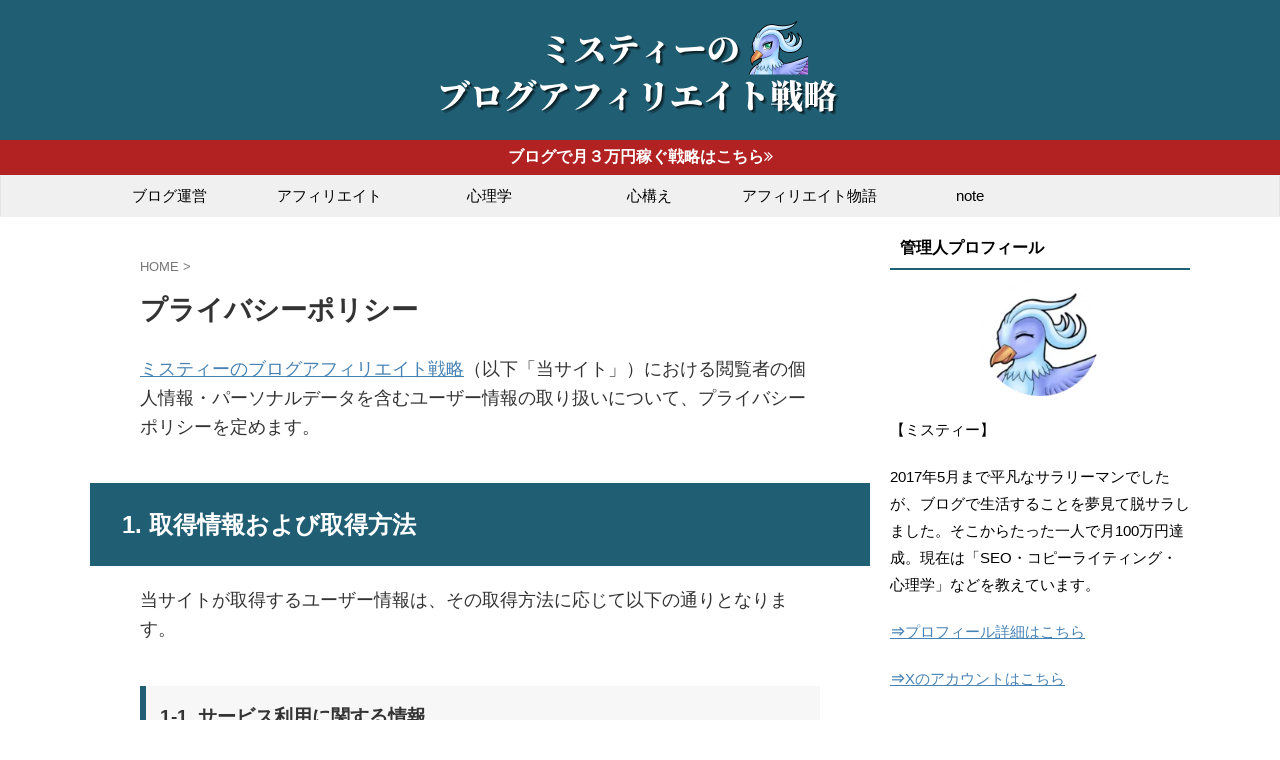

--- FILE ---
content_type: text/html; charset=UTF-8
request_url: https://misty-blog.com/privacy/
body_size: 18580
content:

<!DOCTYPE html>
<!--[if lt IE 7]>
<html class="ie6" lang="ja"> <![endif]-->
<!--[if IE 7]>
<html class="i7" lang="ja"> <![endif]-->
<!--[if IE 8]>
<html class="ie" lang="ja"> <![endif]-->
<!--[if gt IE 8]><!-->
<html lang="ja" class="s-navi-right s-navi-search-overlay  toc-style-default">
<!--<![endif]-->
<head prefix="og: http://ogp.me/ns# fb: http://ogp.me/ns/fb# article: http://ogp.me/ns/article#">
<!-- wexal_pst_init.js does not exist -->
<!-- engagement_delay.js does not exist -->
<link rel="dns-prefetch" href="//pagead2.googlesyndication.com/">
<link rel="preconnect" href="//pagead2.googlesyndication.com/">
<link rel="dns-prefetch" href="//ajax.googleapis.com/">
<link rel="dns-prefetch" href="//assets.pinterest.com/">
<link rel="dns-prefetch" href="//aml.valuecommerce.com/">
<link rel="dns-prefetch" href="//www.googletagmanager.com/">
<!-- Global site tag (gtag.js) - Google Analytics -->
<script async src="https://www.googletagmanager.com/gtag/js?id=UA-84681647-7"></script>
<script>
	  window.dataLayer = window.dataLayer || [];
	  function gtag(){dataLayer.push(arguments);}
	  gtag('js', new Date());

	  gtag('config', 'UA-84681647-7');
	</script>
<meta charset="UTF-8">
<meta name="viewport" content="width=device-width,initial-scale=1.0,user-scalable=no,viewport-fit=cover">
<meta name="format-detection" content="telephone=no">
<meta name="referrer" content="no-referrer-when-downgrade"/>
<link rel="alternate" type="application/rss+xml" title="ミスティーのブログアフィリエイト戦略 RSS Feed" href="https://misty-blog.com/feed/"/>
<link rel="pingback" href="https://misty-blog.com/xmlrpc.php">
<!--[if lt IE 9]>
		<script src="https://misty-blog.com/wp-content/themes/affinger/js/html5shiv.js"></script>
		<![endif]-->
<meta name='robots' content='max-image-preview:large'/>
<style>img:is([sizes="auto" i], [sizes^="auto," i]) { contain-intrinsic-size: 3000px 1500px }</style>
<title>プライバシーポリシー - ミスティーのブログアフィリエイト戦略</title>
<link rel='dns-prefetch' href='//ajax.googleapis.com'/>
<script type="text/javascript">
/* <![CDATA[ */
window._wpemojiSettings = {"baseUrl":"https:\/\/s.w.org\/images\/core\/emoji\/15.1.0\/72x72\/","ext":".png","svgUrl":"https:\/\/s.w.org\/images\/core\/emoji\/15.1.0\/svg\/","svgExt":".svg","source":{"concatemoji":"https:\/\/misty-blog.com\/wp-includes\/js\/wp-emoji-release.min.js?ver=6.8"}};
/*! This file is auto-generated */
!function(i,n){var o,s,e;function c(e){try{var t={supportTests:e,timestamp:(new Date).valueOf()};sessionStorage.setItem(o,JSON.stringify(t))}catch(e){}}function p(e,t,n){e.clearRect(0,0,e.canvas.width,e.canvas.height),e.fillText(t,0,0);var t=new Uint32Array(e.getImageData(0,0,e.canvas.width,e.canvas.height).data),r=(e.clearRect(0,0,e.canvas.width,e.canvas.height),e.fillText(n,0,0),new Uint32Array(e.getImageData(0,0,e.canvas.width,e.canvas.height).data));return t.every(function(e,t){return e===r[t]})}function u(e,t,n){switch(t){case"flag":return n(e,"\ud83c\udff3\ufe0f\u200d\u26a7\ufe0f","\ud83c\udff3\ufe0f\u200b\u26a7\ufe0f")?!1:!n(e,"\ud83c\uddfa\ud83c\uddf3","\ud83c\uddfa\u200b\ud83c\uddf3")&&!n(e,"\ud83c\udff4\udb40\udc67\udb40\udc62\udb40\udc65\udb40\udc6e\udb40\udc67\udb40\udc7f","\ud83c\udff4\u200b\udb40\udc67\u200b\udb40\udc62\u200b\udb40\udc65\u200b\udb40\udc6e\u200b\udb40\udc67\u200b\udb40\udc7f");case"emoji":return!n(e,"\ud83d\udc26\u200d\ud83d\udd25","\ud83d\udc26\u200b\ud83d\udd25")}return!1}function f(e,t,n){var r="undefined"!=typeof WorkerGlobalScope&&self instanceof WorkerGlobalScope?new OffscreenCanvas(300,150):i.createElement("canvas"),a=r.getContext("2d",{willReadFrequently:!0}),o=(a.textBaseline="top",a.font="600 32px Arial",{});return e.forEach(function(e){o[e]=t(a,e,n)}),o}function t(e){var t=i.createElement("script");t.src=e,t.defer=!0,i.head.appendChild(t)}"undefined"!=typeof Promise&&(o="wpEmojiSettingsSupports",s=["flag","emoji"],n.supports={everything:!0,everythingExceptFlag:!0},e=new Promise(function(e){i.addEventListener("DOMContentLoaded",e,{once:!0})}),new Promise(function(t){var n=function(){try{var e=JSON.parse(sessionStorage.getItem(o));if("object"==typeof e&&"number"==typeof e.timestamp&&(new Date).valueOf()<e.timestamp+604800&&"object"==typeof e.supportTests)return e.supportTests}catch(e){}return null}();if(!n){if("undefined"!=typeof Worker&&"undefined"!=typeof OffscreenCanvas&&"undefined"!=typeof URL&&URL.createObjectURL&&"undefined"!=typeof Blob)try{var e="postMessage("+f.toString()+"("+[JSON.stringify(s),u.toString(),p.toString()].join(",")+"));",r=new Blob([e],{type:"text/javascript"}),a=new Worker(URL.createObjectURL(r),{name:"wpTestEmojiSupports"});return void(a.onmessage=function(e){c(n=e.data),a.terminate(),t(n)})}catch(e){}c(n=f(s,u,p))}t(n)}).then(function(e){for(var t in e)n.supports[t]=e[t],n.supports.everything=n.supports.everything&&n.supports[t],"flag"!==t&&(n.supports.everythingExceptFlag=n.supports.everythingExceptFlag&&n.supports[t]);n.supports.everythingExceptFlag=n.supports.everythingExceptFlag&&!n.supports.flag,n.DOMReady=!1,n.readyCallback=function(){n.DOMReady=!0}}).then(function(){return e}).then(function(){var e;n.supports.everything||(n.readyCallback(),(e=n.source||{}).concatemoji?t(e.concatemoji):e.wpemoji&&e.twemoji&&(t(e.twemoji),t(e.wpemoji)))}))}((window,document),window._wpemojiSettings);
/* ]]> */
</script>
<link rel='stylesheet' id='wp-color-picker-css' href='https://misty-blog.com/wp-admin/css/color-picker.min.css?ver=6.8' type='text/css' media='all'/>
<link rel='stylesheet' id='wp-block-library-css' href='https://misty-blog.com/wp-includes/css/dist/block-library/style.min.css?ver=6.8' type='text/css' media='all'/>
<style id='classic-theme-styles-inline-css' type='text/css'>
/*! This file is auto-generated */
.wp-block-button__link{color:#fff;background-color:#32373c;border-radius:9999px;box-shadow:none;text-decoration:none;padding:calc(.667em + 2px) calc(1.333em + 2px);font-size:1.125em}.wp-block-file__button{background:#32373c;color:#fff;text-decoration:none}
</style>
<style id='rinkerg-gutenberg-rinker-style-inline-css' type='text/css'>
.wp-block-create-block-block{background-color:#21759b;color:#fff;padding:2px}

</style>
<style id='global-styles-inline-css' type='text/css'>
:root{--wp--preset--aspect-ratio--square: 1;--wp--preset--aspect-ratio--4-3: 4/3;--wp--preset--aspect-ratio--3-4: 3/4;--wp--preset--aspect-ratio--3-2: 3/2;--wp--preset--aspect-ratio--2-3: 2/3;--wp--preset--aspect-ratio--16-9: 16/9;--wp--preset--aspect-ratio--9-16: 9/16;--wp--preset--color--black: #000000;--wp--preset--color--cyan-bluish-gray: #abb8c3;--wp--preset--color--white: #ffffff;--wp--preset--color--pale-pink: #f78da7;--wp--preset--color--vivid-red: #cf2e2e;--wp--preset--color--luminous-vivid-orange: #ff6900;--wp--preset--color--luminous-vivid-amber: #fcb900;--wp--preset--color--light-green-cyan: #eefaff;--wp--preset--color--vivid-green-cyan: #00d084;--wp--preset--color--pale-cyan-blue: #8ed1fc;--wp--preset--color--vivid-cyan-blue: #0693e3;--wp--preset--color--vivid-purple: #9b51e0;--wp--preset--color--soft-red: #e92f3d;--wp--preset--color--light-grayish-red: #fdf0f2;--wp--preset--color--vivid-yellow: #ffc107;--wp--preset--color--very-pale-yellow: #fffde7;--wp--preset--color--very-light-gray: #fafafa;--wp--preset--color--very-dark-gray: #313131;--wp--preset--color--original-color-a: #00B900;--wp--preset--color--original-color-b: #f4fff4;--wp--preset--color--original-color-c: #F3E5F5;--wp--preset--color--original-color-d: #9E9D24;--wp--preset--gradient--vivid-cyan-blue-to-vivid-purple: linear-gradient(135deg,rgba(6,147,227,1) 0%,rgb(155,81,224) 100%);--wp--preset--gradient--light-green-cyan-to-vivid-green-cyan: linear-gradient(135deg,rgb(122,220,180) 0%,rgb(0,208,130) 100%);--wp--preset--gradient--luminous-vivid-amber-to-luminous-vivid-orange: linear-gradient(135deg,rgba(252,185,0,1) 0%,rgba(255,105,0,1) 100%);--wp--preset--gradient--luminous-vivid-orange-to-vivid-red: linear-gradient(135deg,rgba(255,105,0,1) 0%,rgb(207,46,46) 100%);--wp--preset--gradient--very-light-gray-to-cyan-bluish-gray: linear-gradient(135deg,rgb(238,238,238) 0%,rgb(169,184,195) 100%);--wp--preset--gradient--cool-to-warm-spectrum: linear-gradient(135deg,rgb(74,234,220) 0%,rgb(151,120,209) 20%,rgb(207,42,186) 40%,rgb(238,44,130) 60%,rgb(251,105,98) 80%,rgb(254,248,76) 100%);--wp--preset--gradient--blush-light-purple: linear-gradient(135deg,rgb(255,206,236) 0%,rgb(152,150,240) 100%);--wp--preset--gradient--blush-bordeaux: linear-gradient(135deg,rgb(254,205,165) 0%,rgb(254,45,45) 50%,rgb(107,0,62) 100%);--wp--preset--gradient--luminous-dusk: linear-gradient(135deg,rgb(255,203,112) 0%,rgb(199,81,192) 50%,rgb(65,88,208) 100%);--wp--preset--gradient--pale-ocean: linear-gradient(135deg,rgb(255,245,203) 0%,rgb(182,227,212) 50%,rgb(51,167,181) 100%);--wp--preset--gradient--electric-grass: linear-gradient(135deg,rgb(202,248,128) 0%,rgb(113,206,126) 100%);--wp--preset--gradient--midnight: linear-gradient(135deg,rgb(2,3,129) 0%,rgb(40,116,252) 100%);--wp--preset--font-size--small: .8em;--wp--preset--font-size--medium: 20px;--wp--preset--font-size--large: 1.5em;--wp--preset--font-size--x-large: 42px;--wp--preset--font-size--st-regular: 1em;--wp--preset--font-size--huge: 3em;--wp--preset--spacing--20: 0.44rem;--wp--preset--spacing--30: 0.67rem;--wp--preset--spacing--40: 1rem;--wp--preset--spacing--50: 1.5rem;--wp--preset--spacing--60: 2.25rem;--wp--preset--spacing--70: 3.38rem;--wp--preset--spacing--80: 5.06rem;--wp--preset--shadow--natural: 6px 6px 9px rgba(0, 0, 0, 0.2);--wp--preset--shadow--deep: 12px 12px 50px rgba(0, 0, 0, 0.4);--wp--preset--shadow--sharp: 6px 6px 0px rgba(0, 0, 0, 0.2);--wp--preset--shadow--outlined: 6px 6px 0px -3px rgba(255, 255, 255, 1), 6px 6px rgba(0, 0, 0, 1);--wp--preset--shadow--crisp: 6px 6px 0px rgba(0, 0, 0, 1);}:where(.is-layout-flex){gap: 0.5em;}:where(.is-layout-grid){gap: 0.5em;}body .is-layout-flex{display: flex;}.is-layout-flex{flex-wrap: wrap;align-items: center;}.is-layout-flex > :is(*, div){margin: 0;}body .is-layout-grid{display: grid;}.is-layout-grid > :is(*, div){margin: 0;}:where(.wp-block-columns.is-layout-flex){gap: 2em;}:where(.wp-block-columns.is-layout-grid){gap: 2em;}:where(.wp-block-post-template.is-layout-flex){gap: 1.25em;}:where(.wp-block-post-template.is-layout-grid){gap: 1.25em;}.has-black-color{color: var(--wp--preset--color--black) !important;}.has-cyan-bluish-gray-color{color: var(--wp--preset--color--cyan-bluish-gray) !important;}.has-white-color{color: var(--wp--preset--color--white) !important;}.has-pale-pink-color{color: var(--wp--preset--color--pale-pink) !important;}.has-vivid-red-color{color: var(--wp--preset--color--vivid-red) !important;}.has-luminous-vivid-orange-color{color: var(--wp--preset--color--luminous-vivid-orange) !important;}.has-luminous-vivid-amber-color{color: var(--wp--preset--color--luminous-vivid-amber) !important;}.has-light-green-cyan-color{color: var(--wp--preset--color--light-green-cyan) !important;}.has-vivid-green-cyan-color{color: var(--wp--preset--color--vivid-green-cyan) !important;}.has-pale-cyan-blue-color{color: var(--wp--preset--color--pale-cyan-blue) !important;}.has-vivid-cyan-blue-color{color: var(--wp--preset--color--vivid-cyan-blue) !important;}.has-vivid-purple-color{color: var(--wp--preset--color--vivid-purple) !important;}.has-black-background-color{background-color: var(--wp--preset--color--black) !important;}.has-cyan-bluish-gray-background-color{background-color: var(--wp--preset--color--cyan-bluish-gray) !important;}.has-white-background-color{background-color: var(--wp--preset--color--white) !important;}.has-pale-pink-background-color{background-color: var(--wp--preset--color--pale-pink) !important;}.has-vivid-red-background-color{background-color: var(--wp--preset--color--vivid-red) !important;}.has-luminous-vivid-orange-background-color{background-color: var(--wp--preset--color--luminous-vivid-orange) !important;}.has-luminous-vivid-amber-background-color{background-color: var(--wp--preset--color--luminous-vivid-amber) !important;}.has-light-green-cyan-background-color{background-color: var(--wp--preset--color--light-green-cyan) !important;}.has-vivid-green-cyan-background-color{background-color: var(--wp--preset--color--vivid-green-cyan) !important;}.has-pale-cyan-blue-background-color{background-color: var(--wp--preset--color--pale-cyan-blue) !important;}.has-vivid-cyan-blue-background-color{background-color: var(--wp--preset--color--vivid-cyan-blue) !important;}.has-vivid-purple-background-color{background-color: var(--wp--preset--color--vivid-purple) !important;}.has-black-border-color{border-color: var(--wp--preset--color--black) !important;}.has-cyan-bluish-gray-border-color{border-color: var(--wp--preset--color--cyan-bluish-gray) !important;}.has-white-border-color{border-color: var(--wp--preset--color--white) !important;}.has-pale-pink-border-color{border-color: var(--wp--preset--color--pale-pink) !important;}.has-vivid-red-border-color{border-color: var(--wp--preset--color--vivid-red) !important;}.has-luminous-vivid-orange-border-color{border-color: var(--wp--preset--color--luminous-vivid-orange) !important;}.has-luminous-vivid-amber-border-color{border-color: var(--wp--preset--color--luminous-vivid-amber) !important;}.has-light-green-cyan-border-color{border-color: var(--wp--preset--color--light-green-cyan) !important;}.has-vivid-green-cyan-border-color{border-color: var(--wp--preset--color--vivid-green-cyan) !important;}.has-pale-cyan-blue-border-color{border-color: var(--wp--preset--color--pale-cyan-blue) !important;}.has-vivid-cyan-blue-border-color{border-color: var(--wp--preset--color--vivid-cyan-blue) !important;}.has-vivid-purple-border-color{border-color: var(--wp--preset--color--vivid-purple) !important;}.has-vivid-cyan-blue-to-vivid-purple-gradient-background{background: var(--wp--preset--gradient--vivid-cyan-blue-to-vivid-purple) !important;}.has-light-green-cyan-to-vivid-green-cyan-gradient-background{background: var(--wp--preset--gradient--light-green-cyan-to-vivid-green-cyan) !important;}.has-luminous-vivid-amber-to-luminous-vivid-orange-gradient-background{background: var(--wp--preset--gradient--luminous-vivid-amber-to-luminous-vivid-orange) !important;}.has-luminous-vivid-orange-to-vivid-red-gradient-background{background: var(--wp--preset--gradient--luminous-vivid-orange-to-vivid-red) !important;}.has-very-light-gray-to-cyan-bluish-gray-gradient-background{background: var(--wp--preset--gradient--very-light-gray-to-cyan-bluish-gray) !important;}.has-cool-to-warm-spectrum-gradient-background{background: var(--wp--preset--gradient--cool-to-warm-spectrum) !important;}.has-blush-light-purple-gradient-background{background: var(--wp--preset--gradient--blush-light-purple) !important;}.has-blush-bordeaux-gradient-background{background: var(--wp--preset--gradient--blush-bordeaux) !important;}.has-luminous-dusk-gradient-background{background: var(--wp--preset--gradient--luminous-dusk) !important;}.has-pale-ocean-gradient-background{background: var(--wp--preset--gradient--pale-ocean) !important;}.has-electric-grass-gradient-background{background: var(--wp--preset--gradient--electric-grass) !important;}.has-midnight-gradient-background{background: var(--wp--preset--gradient--midnight) !important;}.has-small-font-size{font-size: var(--wp--preset--font-size--small) !important;}.has-medium-font-size{font-size: var(--wp--preset--font-size--medium) !important;}.has-large-font-size{font-size: var(--wp--preset--font-size--large) !important;}.has-x-large-font-size{font-size: var(--wp--preset--font-size--x-large) !important;}
:where(.wp-block-post-template.is-layout-flex){gap: 1.25em;}:where(.wp-block-post-template.is-layout-grid){gap: 1.25em;}
:where(.wp-block-columns.is-layout-flex){gap: 2em;}:where(.wp-block-columns.is-layout-grid){gap: 2em;}
:root :where(.wp-block-pullquote){font-size: 1.5em;line-height: 1.6;}
</style>
<link rel='stylesheet' id='font-awesome-css' href='https://misty-blog.com/wp-content/plugins/arconix-shortcodes/includes/css/font-awesome.min.css?ver=4.6.3' type='text/css' media='all'/>
<link rel='stylesheet' id='arconix-shortcodes-css' href='https://misty-blog.com/wp-content/plugins/arconix-shortcodes/includes/css/arconix-shortcodes.min.css?ver=2.1.16' type='text/css' media='all'/>
<link rel='stylesheet' id='pz-linkcard-css' href='//misty-blog.com/wp-content/uploads/pz-linkcard/style.css?ver=2.5.5.1' type='text/css' media='all'/>
<link rel='stylesheet' id='ppress-frontend-css' href='https://misty-blog.com/wp-content/plugins/wp-user-avatar/assets/css/frontend.min.css?ver=4.15.20.1' type='text/css' media='all'/>
<link rel='stylesheet' id='ppress-flatpickr-css' href='https://misty-blog.com/wp-content/plugins/wp-user-avatar/assets/flatpickr/flatpickr.min.css?ver=4.15.20.1' type='text/css' media='all'/>
<link rel='stylesheet' id='ppress-select2-css' href='https://misty-blog.com/wp-content/plugins/wp-user-avatar/assets/select2/select2.min.css?ver=6.8' type='text/css' media='all'/>
<link rel='stylesheet' id='normalize-css' href='https://misty-blog.com/wp-content/themes/affinger/css/normalize.css?ver=1.5.9' type='text/css' media='all'/>
<link rel='stylesheet' id='st_svg-css' href='https://misty-blog.com/wp-content/themes/affinger/st_svg/style.css?ver=6.8' type='text/css' media='all'/>
<link rel='stylesheet' id='slick-css' href='https://misty-blog.com/wp-content/themes/affinger/vendor/slick/slick.css?ver=1.8.0' type='text/css' media='all'/>
<link rel='stylesheet' id='slick-theme-css' href='https://misty-blog.com/wp-content/themes/affinger/vendor/slick/slick-theme.css?ver=1.8.0' type='text/css' media='all'/>
<link rel='stylesheet' id='style-css' href='https://misty-blog.com/wp-content/themes/affinger/style.css?ver=6.8' type='text/css' media='all'/>
<link rel='stylesheet' id='child-style-css' href='https://misty-blog.com/wp-content/themes/affinger-child/style.css?ver=6.8' type='text/css' media='all'/>
<link rel='stylesheet' id='single-css' href='https://misty-blog.com/wp-content/themes/affinger/st-rankcss.php' type='text/css' media='all'/>
<link rel='stylesheet' id='aurora-heatmap-css' href='https://misty-blog.com/wp-content/plugins/aurora-heatmap/style.css?ver=1.7.0' type='text/css' media='all'/>
<link rel='stylesheet' id='st-themecss-css' href='https://misty-blog.com/wp-content/themes/affinger/st-themecss-loader.php?ver=6.8' type='text/css' media='all'/>
<script type="text/javascript" src="//ajax.googleapis.com/ajax/libs/jquery/1.11.3/jquery.min.js?ver=1.11.3" id="jquery-js"></script>
<script type="text/javascript" src="https://misty-blog.com/wp-content/plugins/wp-user-avatar/assets/flatpickr/flatpickr.min.js?ver=4.15.20.1" id="ppress-flatpickr-js"></script>
<script type="text/javascript" src="https://misty-blog.com/wp-content/plugins/wp-user-avatar/assets/select2/select2.min.js?ver=4.15.20.1" id="ppress-select2-js"></script>
<script type="text/javascript" src="https://misty-blog.com/wp-content/plugins/yyi-rinker/js/event-tracking.js?v=1.11.1" id="yyi_rinker_event_tracking_script-js"></script>
<script type="text/javascript" id="aurora-heatmap-js-extra">
/* <![CDATA[ */
var aurora_heatmap = {"_mode":"reporter","ajax_url":"https:\/\/misty-blog.com\/wp-admin\/admin-ajax.php","action":"aurora_heatmap","reports":"click_pc,click_mobile","debug":"0","ajax_delay_time":"3000","ajax_interval":"10","ajax_bulk":null};
/* ]]> */
</script>
<script type="text/javascript" src="https://misty-blog.com/wp-content/plugins/aurora-heatmap/js/aurora-heatmap.min.js?ver=1.7.0" id="aurora-heatmap-js"></script>
<link rel="https://api.w.org/" href="https://misty-blog.com/wp-json/"/><link rel="alternate" title="JSON" type="application/json" href="https://misty-blog.com/wp-json/wp/v2/pages/291"/><link rel='shortlink' href='https://misty-blog.com/?p=291'/>
<link rel="alternate" title="oEmbed (JSON)" type="application/json+oembed" href="https://misty-blog.com/wp-json/oembed/1.0/embed?url=https%3A%2F%2Fmisty-blog.com%2Fprivacy%2F"/>
<link rel="alternate" title="oEmbed (XML)" type="text/xml+oembed" href="https://misty-blog.com/wp-json/oembed/1.0/embed?url=https%3A%2F%2Fmisty-blog.com%2Fprivacy%2F&#038;format=xml"/>
<script type="text/javascript" language="javascript">
    var vc_pid = "889260110";
</script><script type="text/javascript" src="//aml.valuecommerce.com/vcdal.js" async></script><style>
.yyi-rinker-img-s .yyi-rinker-image {
	width: 56px;
	min-width: 56px;
	margin:auto;
}
.yyi-rinker-img-m .yyi-rinker-image {
	width: 175px;
	min-width: 175px;
	margin:auto;
}
.yyi-rinker-img-l .yyi-rinker-image {
	width: 200px;
	min-width: 200px;
	margin:auto;
}
.yyi-rinker-img-s .yyi-rinker-image img.yyi-rinker-main-img {
	width: auto;
	max-height: 56px;
}
.yyi-rinker-img-m .yyi-rinker-image img.yyi-rinker-main-img {
	width: auto;
	max-height: 170px;
}
.yyi-rinker-img-l .yyi-rinker-image img.yyi-rinker-main-img {
	width: auto;
	max-height: 200px;
}

div.yyi-rinker-contents div.yyi-rinker-box ul.yyi-rinker-links li {
    list-style: none;
}
div.yyi-rinker-contents ul.yyi-rinker-links {
	border: none;
}
div.yyi-rinker-contents ul.yyi-rinker-links li a {
	text-decoration: none;
}
div.yyi-rinker-contents {
    margin: 2em 0;
}
div.yyi-rinker-contents div.yyi-rinker-box {
    display: flex;
    padding: 26px 26px 0;
    border: 3px solid #f5f5f5;
    box-sizing: border-box;
}
@media (min-width: 768px) {
    div.yyi-rinker-contents div.yyi-rinker-box {
        padding: 26px 26px 0;
    }
}
@media (max-width: 767px) {
    div.yyi-rinker-contents div.yyi-rinker-box {
        flex-direction: column;
        padding: 26px 14px 0;
    }
}
div.yyi-rinker-box div.yyi-rinker-image {
    display: flex;
    flex: none;
}
div.yyi-rinker-box div.yyi-rinker-image a {
    display: inline-block;
    height: fit-content;
    margin-bottom: 26px;
}
div.yyi-rinker-image img.yyi-rinker-main-img {
    display: block;
    max-width: 100%;
    height: auto;
}
div.yyi-rinker-img-s img.yyi-rinker-main-img {
    width: 56px;
}
div.yyi-rinker-img-m img.yyi-rinker-main-img {
    width: 120px;
}
div.yyi-rinker-img-l img.yyi-rinker-main-img {
    width: 200px;
}
div.yyi-rinker-box div.yyi-rinker-info {
    display: flex;
    width: 100%;
    flex-direction: column;
}
@media (min-width: 768px) {
    div.yyi-rinker-box div.yyi-rinker-info {
        padding-left: 26px;
    }
}
@media (max-width: 767px) {
    div.yyi-rinker-box div.yyi-rinker-info {
        text-align: center;
    }
}
div.yyi-rinker-info div.yyi-rinker-title a {
    color: #333;
    font-weight: 600;
    font-size: 18px;
    text-decoration: none;
}
div.yyi-rinker-info div.yyi-rinker-detail {
    display: flex;
    flex-direction: column;
    padding: 8px 0 12px;
}
div.yyi-rinker-detail div:not(:last-child) {
    padding-bottom: 8px;
}
div.yyi-rinker-detail div.credit-box {
    font-size: 12px;
}
div.yyi-rinker-detail div.credit-box a {
    text-decoration: underline;
}
div.yyi-rinker-detail div.brand,
div.yyi-rinker-detail div.price-box {
    font-size: 14px;
}
@media (max-width: 767px) {
    div.price-box span.price {
        display: block;
    }
}
div.yyi-rinker-info div.free-text {
    order: 2;
    padding-top: 8px;
    font-size: 16px;
}
div.yyi-rinker-info ul.yyi-rinker-links {
    display: flex;
    flex-wrap: wrap;
    margin: 0 0 14px;
    padding: 0;
    list-style-type: none;
}
div.yyi-rinker-info ul.yyi-rinker-links li {
    display: inherit;
    flex-direction: column;
    align-self: flex-end;
    text-align: center;
}
@media (min-width: 768px) {
    div.yyi-rinker-info ul.yyi-rinker-links li:not(:last-child){
        margin-right: 8px;
    }
    div.yyi-rinker-info ul.yyi-rinker-links li {
        margin-bottom: 12px;
    }
}
@media (max-width: 767px) {
    div.yyi-rinker-info ul.yyi-rinker-links li {
        width: 100%;
        margin-bottom: 10px;
    }
}
ul.yyi-rinker-links li.amazonkindlelink a {
    background-color: #37475a;
}
ul.yyi-rinker-links li.amazonlink a {
    background-color: #f9bf51;
}
ul.yyi-rinker-links li.rakutenlink a {
    background-color: #d53a3a;
}
ul.yyi-rinker-links li.yahoolink a {
    background-color: #76c2f3;
}
ul.yyi-rinker-links li.mercarilink a {
    background-color: #ff0211;
}
ul.yyi-rinker-links li.freelink1 a {
    background-color: #5db49f;
}
ul.yyi-rinker-links li.freelink2 a {
    background-color: #7e77c1;
}
ul.yyi-rinker-links li.freelink3 a {
    background-color: #3974be;
}
ul.yyi-rinker-links li.freelink4 a {
    background-color: #333;
}
ul.yyi-rinker-links a.yyi-rinker-link {
    display: flex;
    position: relative;
    width: 100%;
    min-height: 38px;
    overflow-x: hidden;
    flex-wrap: wrap-reverse;
    justify-content: center;
    align-items: center;
    border-radius: 2px;
    box-shadow: 0 1px 6px 0 rgba(0,0,0,0.12);
    color: #fff;
    font-weight: 600;
    font-size: 14px;
    white-space: nowrap;
    transition: 0.3s ease-out;
    box-sizing: border-box;
}
ul.yyi-rinker-links a.yyi-rinker-link:after {
    position: absolute;
    right: 12px;
    width: 6px;
    height: 6px;
    border-top: 2px solid;
    border-right: 2px solid;
    content: "";
    transform: rotate(45deg);
    box-sizing: border-box;
}
ul.yyi-rinker-links a.yyi-rinker-link:hover {
    box-shadow: 0 4px 6px 2px rgba(0,0,0,0.12);
    transform: translateY(-2px);
}
@media (min-width: 768px) {
    ul.yyi-rinker-links a.yyi-rinker-link {
        padding: 6px 24px;
    }
}
@media (max-width: 767px) {
    ul.yyi-rinker-links a.yyi-rinker-link {
        padding: 10px 24px;
    }
}</style><style>
.yyi-rinker-images {
    display: flex;
    justify-content: center;
    align-items: center;
    position: relative;

}
div.yyi-rinker-image img.yyi-rinker-main-img.hidden {
    display: none;
}

.yyi-rinker-images-arrow {
    cursor: pointer;
    position: absolute;
    top: 50%;
    display: block;
    margin-top: -11px;
    opacity: 0.6;
    width: 22px;
}

.yyi-rinker-images-arrow-left{
    left: -10px;
}
.yyi-rinker-images-arrow-right{
    right: -10px;
}

.yyi-rinker-images-arrow-left.hidden {
    display: none;
}

.yyi-rinker-images-arrow-right.hidden {
    display: none;
}
div.yyi-rinker-contents.yyi-rinker-design-tate  div.yyi-rinker-box{
    flex-direction: column;
}

div.yyi-rinker-contents.yyi-rinker-design-slim div.yyi-rinker-box .yyi-rinker-links {
    flex-direction: column;
}

div.yyi-rinker-contents.yyi-rinker-design-slim div.yyi-rinker-info {
    width: 100%;
}

div.yyi-rinker-contents.yyi-rinker-design-slim .yyi-rinker-title {
    text-align: center;
}

div.yyi-rinker-contents.yyi-rinker-design-slim .yyi-rinker-links {
    text-align: center;
}
div.yyi-rinker-contents.yyi-rinker-design-slim .yyi-rinker-image {
    margin: auto;
}

div.yyi-rinker-contents.yyi-rinker-design-slim div.yyi-rinker-info ul.yyi-rinker-links li {
	align-self: stretch;
}
div.yyi-rinker-contents.yyi-rinker-design-slim div.yyi-rinker-box div.yyi-rinker-info {
	padding: 0;
}
div.yyi-rinker-contents.yyi-rinker-design-slim div.yyi-rinker-box {
	flex-direction: column;
	padding: 14px 5px 0;
}

.yyi-rinker-design-slim div.yyi-rinker-box div.yyi-rinker-info {
	text-align: center;
}

.yyi-rinker-design-slim div.price-box span.price {
	display: block;
}

div.yyi-rinker-contents.yyi-rinker-design-slim div.yyi-rinker-info div.yyi-rinker-title a{
	font-size:16px;
}

div.yyi-rinker-contents.yyi-rinker-design-slim ul.yyi-rinker-links li.amazonkindlelink:before,  div.yyi-rinker-contents.yyi-rinker-design-slim ul.yyi-rinker-links li.amazonlink:before,  div.yyi-rinker-contents.yyi-rinker-design-slim ul.yyi-rinker-links li.rakutenlink:before, div.yyi-rinker-contents.yyi-rinker-design-slim ul.yyi-rinker-links li.yahoolink:before, div.yyi-rinker-contents.yyi-rinker-design-slim ul.yyi-rinker-links li.mercarilink:before {
	font-size:12px;
}

div.yyi-rinker-contents.yyi-rinker-design-slim ul.yyi-rinker-links li a {
	font-size: 13px;
}
.entry-content ul.yyi-rinker-links li {
	padding: 0;
}

div.yyi-rinker-contents .yyi-rinker-attention.attention_desing_right_ribbon {
    width: 89px;
    height: 91px;
    position: absolute;
    top: -1px;
    right: -1px;
    left: auto;
    overflow: hidden;
}

div.yyi-rinker-contents .yyi-rinker-attention.attention_desing_right_ribbon span {
    display: inline-block;
    width: 146px;
    position: absolute;
    padding: 4px 0;
    left: -13px;
    top: 12px;
    text-align: center;
    font-size: 12px;
    line-height: 24px;
    -webkit-transform: rotate(45deg);
    transform: rotate(45deg);
    box-shadow: 0 1px 3px rgba(0, 0, 0, 0.2);
}

div.yyi-rinker-contents .yyi-rinker-attention.attention_desing_right_ribbon {
    background: none;
}
.yyi-rinker-attention.attention_desing_right_ribbon .yyi-rinker-attention-after,
.yyi-rinker-attention.attention_desing_right_ribbon .yyi-rinker-attention-before{
display:none;
}
div.yyi-rinker-use-right_ribbon div.yyi-rinker-title {
    margin-right: 2rem;
}

ul.yyi-rinker-links li.mercarilink a {
    background-color: #ff0211;
}
.yyi-rinker-design-slim div.yyi-rinker-info ul.yyi-rinker-links li {
	width: 100%;
	margin-bottom: 10px;
}
 .yyi-rinker-design-slim ul.yyi-rinker-links a.yyi-rinker-link {
	padding: 10px 24px;
}

/** ver1.9.2 以降追加 **/
.yyi-rinker-contents .yyi-rinker-info {
    padding-left: 10px;
}
.yyi-rinker-img-s .yyi-rinker-image .yyi-rinker-images img{
    max-height: 75px;
}
.yyi-rinker-img-m .yyi-rinker-image .yyi-rinker-images img{
    max-height: 175px;
}
.yyi-rinker-img-l .yyi-rinker-image .yyi-rinker-images img{
    max-height: 200px;
}
div.yyi-rinker-contents div.yyi-rinker-image {
    flex-direction: column;
    align-items: center;
}
div.yyi-rinker-contents ul.yyi-rinker-thumbnails {
    display: flex;
    flex-direction: row;
    flex-wrap : wrap;
    list-style: none;
    border:none;
    padding: 0;
    margin: 5px 0;
}
div.yyi-rinker-contents ul.yyi-rinker-thumbnails li{
    cursor: pointer;
    height: 32px;
    text-align: center;
    vertical-align: middle;
    width: 32px;
    border:none;
    padding: 0;
    margin: 0;
    box-sizing: content-box;
}
div.yyi-rinker-contents ul.yyi-rinker-thumbnails li img {
    vertical-align: middle;
}

div.yyi-rinker-contents ul.yyi-rinker-thumbnails li {
    border: 1px solid #fff;
}
div.yyi-rinker-contents ul.yyi-rinker-thumbnails li.thumb-active {
    border: 1px solid #eee;
}

/* ここから　mini */
div.yyi-rinker-contents.yyi-rinker-design-mini {
    border: none;
    box-shadow: none;
    background-color: transparent;
}

/* ボタン非表示 */
.yyi-rinker-design-mini div.yyi-rinker-info ul.yyi-rinker-links,
.yyi-rinker-design-mini div.yyi-rinker-info .brand,
.yyi-rinker-design-mini div.yyi-rinker-info .price-box {
    display: none;
}

div.yyi-rinker-contents.yyi-rinker-design-mini .credit-box{
    text-align: right;
}

div.yyi-rinker-contents.yyi-rinker-design-mini div.yyi-rinker-info {
    width:100%;
}
.yyi-rinker-design-mini div.yyi-rinker-info div.yyi-rinker-title {
    line-height: 1.2;
    min-height: 2.4em;
    margin-bottom: 0;
}
.yyi-rinker-design-mini div.yyi-rinker-info div.yyi-rinker-title a {
    font-size: 12px;
    text-decoration: none;
    text-decoration: underline;
}
div.yyi-rinker-contents.yyi-rinker-design-mini {
    position: relative;
    max-width: 100%;
    border: none;
    border-radius: 12px;
    box-shadow: 0 1px 6px rgb(0 0 0 / 12%);
    background-color: #fff;
}

div.yyi-rinker-contents.yyi-rinker-design-mini div.yyi-rinker-box {
    border: none;
}

.yyi-rinker-design-mini div.yyi-rinker-image {
    width: 60px;
    min-width: 60px;

}
div.yyi-rinker-design-mini div.yyi-rinker-image img.yyi-rinker-main-img{
    max-height: 3.6em;
}
.yyi-rinker-design-mini div.yyi-rinker-detail div.credit-box {
    font-size: 10px;
}
.yyi-rinker-design-mini div.yyi-rinker-detail div.brand,
.yyi-rinker-design-mini div.yyi-rinker-detail div.price-box {
    font-size: 10px;
}
.yyi-rinker-design-mini div.yyi-rinker-info div.yyi-rinker-detail {
    padding: 0;
}
.yyi-rinker-design-mini div.yyi-rinker-detail div:not(:last-child) {
    padding-bottom: 0;
}
.yyi-rinker-design-mini div.yyi-rinker-box div.yyi-rinker-image a {
    margin-bottom: 16px;
}
@media (min-width: 768px){
    div.yyi-rinker-contents.yyi-rinker-design-mini div.yyi-rinker-box {
        padding: 12px;
    }
    .yyi-rinker-design-mini div.yyi-rinker-box div.yyi-rinker-info {
        justify-content: center;
        padding-left: 24px;
    }
}
@media (max-width: 767px){
    div.yyi-rinker-contents.yyi-rinker-design-mini {
        max-width:100%;
    }
    div.yyi-rinker-contents.yyi-rinker-design-mini div.yyi-rinker-box {
        flex-direction: row;
        padding: 12px;
    }
    .yyi-rinker-design-mini div.yyi-rinker-box div.yyi-rinker-info {
        justify-content: center;
        margin-bottom: 16px;
        padding-left: 16px;
        text-align: left;
    }
}
/* 1.9.5以降 */
div.yyi-rinker-contents {
    position: relative;
    overflow: visible;
}
div.yyi-rinker-contents .yyi-rinker-attention {
    display: inline;
    line-height: 30px;
    position: absolute;
    top: -10px;
    left: -9px;
    min-width: 60px;
    padding: 0;
    height: 30px;
    text-align: center;
    font-weight: 600;
    color: #ffffff;
    background: #fea724;
    z-index: 10;
}

div.yyi-rinker-contents .yyi-rinker-attention span{
    padding: 0 15px;
}

.yyi-rinker-attention-before, .yyi-rinker-attention-after {
	display: inline;
    position: absolute;
    content: '';
}

.yyi-rinker-attention-before {
    bottom: -8px;
    left: 0.1px;
    width: 0;
    height: 0;
    border-top: 9px solid;
    border-top-color: inherit;
    border-left: 9px solid transparent;
    z-index: 1;
}

.yyi-rinker-attention-after {
    top: 0;
    right: -14.5px;
    width: 0;
    height: 0;
    border-top: 15px solid transparent;
    border-bottom: 15px solid transparent;
    border-left: 15px solid;
    border-left-color: inherit;
}

div.yyi-rinker-contents .yyi-rinker-attention.attention_desing_circle{
    display: flex;
    position: absolute;
 	top: -20px;
    left: -20px;
    width: 60px;
    height: 60px;
    min-width: auto;
    min-height: auto;
    justify-content: center;
    align-items: center;
    border-radius: 50%;
    color: #fff;
    background: #fea724;
    font-weight: 600;
    font-size: 17px;
}

div.yyi-rinker-contents.yyi-rinker-design-mini .yyi-rinker-attention.attention_desing_circle{
    top: -18px;
    left: -18px;
    width: 36px;
    height: 36px;
    font-size: 12px;
}


div.yyi-rinker-contents .yyi-rinker-attention.attention_desing_circle{
}

div.yyi-rinker-contents .yyi-rinker-attention.attention_desing_circle span {
	padding: 0;
}

div.yyi-rinker-contents .yyi-rinker-attention.attention_desing_circle .yyi-rinker-attention-after,
div.yyi-rinker-contents .yyi-rinker-attention.attention_desing_circle .yyi-rinker-attention-before{
	display: none;
}

</style><meta name="robots" content="index, follow"/>
<meta name="keywords" content="プライバシーポリシー,免責事項">
<meta name="description" content="ミスティーのブログアフィリエイト戦略のプライバシーポリシー・免責事項を掲載しています。">
<meta name="thumbnail" content="https://misty-blog.com/wp-content/uploads/2023/02/プライバシーポリシー.png">
<meta name="google-site-verification" content="cMNy5pKqBCjKwmUCc9-25GVJcPtcpvI0ldNUJcydMsQ"/>
<script async src="https://pagead2.googlesyndication.com/pagead/js/adsbygoogle.js?client=ca-pub-6751595079820101" crossorigin="anonymous"></script>
<link rel="canonical" href="https://misty-blog.com/privacy/"/>
<link rel="icon" href="https://misty-blog.com/wp-content/uploads/2021/08/cropped-noname111-32x32.png" sizes="32x32"/>
<link rel="icon" href="https://misty-blog.com/wp-content/uploads/2021/08/cropped-noname111-192x192.png" sizes="192x192"/>
<link rel="apple-touch-icon" href="https://misty-blog.com/wp-content/uploads/2021/08/cropped-noname111-180x180.png"/>
<meta name="msapplication-TileImage" content="https://misty-blog.com/wp-content/uploads/2021/08/cropped-noname111-270x270.png"/>
<style type="text/css" id="wp-custom-css">
			/** 記事本文内の行間を調整 */
article p {
  margin-top: 0;
  margin-bottom: 2.3em;
  line-height: 170%;
}

/*全体*/
.hidden_box {
    margin: 2em 0;
    padding: 0;
}

/*ボタン装飾*/
.hidden_box label {
    padding: 15px;
    font-weight: bold;
    background: #ffa500;
	 color:#ffffff;/*文字色*/
    border-radius: 5px;
    cursor :pointer;
    transition: .5s;
}

/*アイコンを表示*/
.hidden_box label:before {
    display: inline-block;
    content: '\f078';
    font-family: 'FontAwesome';
    padding-right: 5px;
    transition: 0.2s;
}

/*ボタンホバー時*/
.hidden_box label:hover {
    background: #ff6347;
}

/*アイコンを切り替え*/
.hidden_box input:checked ~ label:before {
     content: '\f00d';
     -webkit-transform: rotate(360deg);
     transform: rotate(360deg);
     color: #668ad8;
}

/*チェックは見えなくする*/
.hidden_box input {
    display: none;
}

/*中身を非表示にしておく*/
.hidden_box .hidden_show {
    height: 0;
    padding: 0;
    overflow: hidden;
    opacity: 0;
    transition: 0.8s;
}

/*クリックで中身表示*/
.hidden_box input:checked ~ .hidden_show {
    padding: 10px 0;
    height: auto;
    opacity: 1;
}




h2 {
  padding: 0.5em;/*文字周りの余白*/
  color: #494949;/*文字色*/
  background: #fffaf4;/*背景色*/
  border-left: solid 5px #4169e1;/*左線（実線 太さ 色）*/
}




/*カエレバ・ヨメレバ*/
.booklink-box, .kaerebalink-box {
font-family:'Lucida Grande','Hiragino Kaku Gothic ProN', Meiryo, sans-serif;
padding: 22px 25px 22px 25px;
width: 94%;
margin: 0 auto 15px;
border: 3px solid #dfdfdf;
box-sizing: border-box;
text-align: center;
}
.booklink-image, .kaerebalink-image {
width: 100%;
margin: 0 0 5px 0;
}
.booklink-image img, .kaerebalink-image img {}
.booklink-info, .kaerebalink-info {
line-height: 125%;
width: 100%;
}
.booklink-name, .kaerebalink-name {
margin: 0 0 4px 0;
}
.booklink-name a, .kaerebalink-name a {
color: #0066cc;
text-decoration: underline;
}
.booklink-name > a, .kaerebalink-name > a {
font-size: 16px;
}
.booklink-name a:hover, .kaerebalink-name a:hover {
color: #FF9900;
}
.booklink-powered-date, .kaerebalink-powered-date {
font-size: 8px;
}
.booklink-detail, .kaerebalink-detail {
color: #333333;
font-size: 12px;
margin: 0 0 10px 0;
}
.booklink-link2, .kaerebalink-link1 {}
.booklink-link2 a, .kaerebalink-link1 a {
width: 100%;
display: block;
margin: 0px auto 8px;
padding: 10px 1px;
text-decoration: none;
font-size: 14px;
font-weight: bold;
box-shadow: 2px 2px 1px #dcdcdc;
  border: 2px solid #4682b4;
}
.booklink-link2 a:hover, .kaerebalink-link1 a:hover {
opacity: 0.6;
}
@media screen and (min-width: 800px) {
.booklink-box, .kaerebalink-box {
text-align: left;
display: table;
}
.booklink-image, .kaerebalink-image {
vertical-align: top;
box-sizing: border-box;
display: table-cell;
width: 111px;
text-align: center;
margin: 0;
}
.booklink-image img, .kaerebalink-image img {
max-width: 100%
}
.booklink-info, .kaerebalink-info {
line-height: 125%;
vertical-align: top;
box-sizing: border-box;
display: table-cell;
padding-left: 25px;
width: auto;
}
.booklink-name, .kaerebalink-name {
margin: 0 0 24px 0;
}
.booklink-name > a, .kaerebalink-name > a {
font-size: 16px;
}
.booklink-powered-date, .kaerebalink-powered-date {
margin: 6px 0 0 0;
}
.booklink-detail, .kaerebalink-detail {
margin: 0 0 14px 0;
}
.booklink-link2 a, .kaerebalink-link1 a {
width: auto;
text-align: center;
margin: none;
}
.booklink-link2 > div, .kaerebalink-link1 > div {
width: 33.33%;
padding: 0 5px 5px 0;
box-sizing: border-box;
float: left;
}
}
.shoplinkamazon a {
color: #fff;
background: #FFB36B;
background: linear-gradient(to bottom, #FFB36B 0%, #FFB36B 100%);
filter: progid:DXImageTransform.Microsoft.gradient(startColorstr='#FFB36B', endColorstr='#FFB36B', GradientType=0);
border: 2px solid #FFB36B;
}
.shoplinkrakuten a {
color: #fff;
background: #EA7373;
background: linear-gradient(to bottom, #EA7373 0%, #EA7373 100%);
filter: progid:DXImageTransform.Microsoft.gradient(startColorstr='#EA7373', endColorstr='#EA7373', GradientType=0);
border: 2px solid #EA7373;
}
.shoplinkyahoo a {
color: #fff;
background: #51A7E8;
background: linear-gradient(to bottom, #51A7E8 0%, #51A7E8 100%);
filter: progid:DXImageTransform.Microsoft.gradient(startColorstr='#51A7E8', endColorstr='#51A7E8', GradientType=0);
border: 2px solid #51A7E8;
}
.shoplinkkindle a {
color: #fff;
background: #666666;
background: linear-gradient(to bottom, #666666 0%, #666666 100%);
filter: progid:DXImageTransform.Microsoft.gradient(startColorstr='#666666', endColorstr='#666666', GradientType=0);
border: 2px solid #666666;
}
/*ここまで*/


.reviewBox {
	display: block;
	max-width: 500px;
	background: #fffbf2;
	border: 1px solid #f8a748;
	margin: 20px auto;
	padding: 0;
	border-radius: 10px;
}

.reviewBox .reviewBox_content {
	padding: 30px;
}

.reviewBox .reviewBox_title1 {
	margin: 0 !important;
	padding: 12px !important;
	background: #f8a748 !important;
	text-align: center;
	font-size: 15px !important;
	font-weight: bold;
	border-radius: 10px 10px 0 0;
	line-height: 1.3em;
	color: #fff !important;
}

.reviewBox .reviewBox_title1:before {
	font-family: "Font Awesome 5 Free";
	content: "\f005";
	font-weight: 600;
	padding-right: 5px;
	font-size: .9em !important
}

.reviewBox .reviewBox_title2:not(.st-css-no):not(.st-matome):not(.rankh5):not(.point):not(.st-cardbox-t):not(.popular-t):not(.kanren-t):not(.popular-t):not(.post-card-title){
	padding-left: 0 !important;
}

.reviewBox .reviewBox_title2 {
	padding: 0 !important;
	margin: 0 !important;
	color: #444 !important;
	line-height: 1.3em !important;
	font-size: 16px !important;
	margin-bottom: 10px !important;
	font-weight: bold;
	background: none !important;
	border-bottom: none !important;
}

.reviewBox .reviewBox_title2:before {
	content: none !important;
}

.reviewBox .reviewBox_top {
	margin: auto;
	display: -webkit-flex;
	display: -moz-flex;
	display: -ms-flex;
	display: -o-flex;
	display: flex;
}

.reviewBox .reviewBox_top p {
	margin: 0;
	line-height: 1.9em;
	font-size: 15px !important;
}

.reviewBox .reviewBox_top p:before {
	font-family: "Font Awesome 5 Free";
	content: "\f00c";
	font-weight: 600;
	padding-right: 5px;
	font-size: .8em;
}

.reviewBox .reviewBox_top .reviewBox_left,
.reviewBox .reviewBox_top .reviewBox_right {
	width: 50%;
}

.reviewBox .reviewBox_top .reviewBox_right img {
	display: block;
	margin: auto;
	width: 160px;
}


.reviewBox .reviewBox_center {
	margin-top: 10px;
}

.reviewBox .reviewLink {
	ddisplay: -webkit-flex;
	display: -moz-flex;
	display: -ms-flex;
	display: -o-flex;
	display: flex;
	-webkit-box-pack: center;
	-ms-flex-pack: center;
	justify-content: center;
}

.reviewBox .reviewLink a {
	font-size: 15px !important;
	color: #444 !important;
	border: 2px solid #444;
	padding: .6em 2em;
	margin: 5px;
	width: 50%;
	text-align: center;
	margin-top: 30px;
	text-decoration: none;
}

.reviewBox .reviewLink a:nth-child(2) {
	background: #f8a748;
	color: #fff !important;
	border: 2px solid #f8a748;
}

.reviewBox .reviewLink a:before {
	font-family: "Font Awesome 5 Free";
	content: "\f138";
	font-weight: 600;
	padding-right: 5px;
}

.reviewBox .reviewBox_center {
	display: -webkit-flex;
	display: -moz-flex;
	display: -ms-flex;
	display: -o-flex;
	display: flex;
	padding: 20px 0;
}

.reviewBox .reviewBox_center .progress-circle {
	width: 25%;
	margin: auto;
}

.reviewBox .progress-circle {
	font-size: 12px !important;
	margin: 20px;
	position: relative;
	/* so that children can be absolutely positioned */
	padding: 0;
	width: 5em !important;
	height: 5em !important;
	background-color: #fde4c5;
	border-radius: 50%;
	line-height: 5em;
}

.reviewBox .reviewBox_score {
	font-size: 13px !important;
	text-align: center;
	line-height: 1em;
	z-index: 4;
	padding-top: 5em;
	display: block;
	font-weight: 600;
}

.reviewBox .reviewBox_score p {
	margin: 0;
	font-size: 12px !important;
  width: 120% !important;
  margin-left: -10% !important;
}


.reviewBox .progress-circle:after {
	border: none;
	position: absolute;
	top: 0.5em;
	left: 0.5em;
	text-align: center;
	display: block;
	border-radius: 50%;
	width: 4em;
	height: 4em;
	background-color: #fffbf2;
	content: " ";
}

.reviewBox .progress-circle .progress-text {
	position: absolute;
	line-height: 2.6em;
	width: 2.6em;
	text-align: center;
	display: block;
	color: #444 !important;
	font-size: 23px !important;
	z-index: 2;
	font-family: -apple-system, BlinkMacSystemFont, Roboto, "Helvetica Neue", HelveticaNeue, "游ゴシック体", YuGothic, "游ゴシック Medium", "Yu Gothic Medium", "游ゴシック", "Yu Gothic", "Sogoe UI", Verdana, "メイリオ", Meiryo, sans-serif;
}

.reviewBox .left-half-clipper {
	border-radius: 50%;
	width: 5em;
	height: 5em;
	position: absolute;
	/* needed for clipping */
	clip: rect(0, 5em, 5em, 2.5em);
	/* clips the whole left half*/
}

.reviewBox .progress-circle.over50 .left-half-clipper {
	clip: rect(auto, auto, auto, auto);
}

.reviewBox .value-bar {
	position: absolute;
	/*needed for clipping*/
	clip: rect(0, 2.5em, 5em, 0);
	width: 5em !important;
	height: 5em !important;
	border-radius: 50%;
	border: 0.45em solid #f8a748;
	box-sizing: border-box;

}

.reviewBox .progress-circle.over50 .first50-bar {
	position: absolute;
	/*needed for clipping*/
	clip: rect(0, 5em, 5em, 2.5em);
	background-color: #f8a748;
	border-radius: 50%;
	width: 5em;
	height: 5em;
}

.reviewBox .progress-circle:not(.over50) .first50-bar {
	display: none;
}


.reviewBox .progress-circle.p0 .value-bar {
	display: none;
}

.reviewBox .progress-circle.p1 .value-bar {
	transform: rotate(4deg);
}

.reviewBox .progress-circle.p10 .value-bar {
	transform: rotate(36deg);
}

.reviewBox .progress-circle.p20 .value-bar {
	transform: rotate(72deg);
}

.reviewBox .progress-circle.p30 .value-bar {
	transform: rotate(108deg);
}

.reviewBox .progress-circle.p40 .value-bar {
	transform: rotate(144deg);
}

.reviewBox .progress-circle.p50 .value-bar {
	transform: rotate(180deg);
}

.reviewBox .progress-circle.p60 .value-bar {
	transform: rotate(216deg);
}

.reviewBox .progress-circle.p70 .value-bar {
	transform: rotate(252deg);
}

.reviewBox .progress-circle.p80 .value-bar {
	transform: rotate(288deg);
}

.reviewBox .progress-circle.p90 .value-bar {
	transform: rotate(324deg);
}

.reviewBox .progress-circle.p100 .value-bar {
	transform: rotate(360deg);
}


@media screen and (max-width:480px) {
	.reviewBox .reviewBox_content {
		padding: 15px;
	}
	
	.reviewBox .reviewBox_top .reviewBox_right img {
	width: 220px;
  }
	
	.reviewBox .reviewBox_top p {
	font-size: 13px !important;
  }
  
  .reviewBox .reviewBox_top p:first-child {
	font-size: 15px !important;
  }

	.reviewBox .reviewBox_center {
		padding: 0;
		margin-top: 20px;
		margin-bottom: 20px;
	}

	.reviewBox .reviewLink a {
		padding: .5em;
	}

	.reviewBox .reviewBox_top {
		flex-direction: column;
		flex-wrap: wrap;
		justify-content: center;
		align-items: center;
	}

	.reviewBox .reviewBox_top .reviewBox_left {
		-webkit-box-ordinal-group: 2;
		-ms-flex-order: 2;
		-webkit-order: 2;
		order: 2;
		width: 90%;
		margin: auto;
		margin-top: 20px;
	}

	.reviewBox .reviewBox_top .reviewBox_right {
		-webkit-box-ordinal-group: 1;
		-ms-flex-order: 1;
		-webkit-order: 1;
		order: 1;
		width: 100%;
	}

	.reviewBox .reviewLink a {
		font-size: 13px !important;
	}

	.reviewBox .progress-circle .progress-text {
		line-height: 2.2em;
		width: 2.2em;
		font-size: 23px !important;
	}

	.reviewBox .progress-circle {
		font-size: 10px !important;
	}

	.reviewBox .reviewBox_score {
		font-size: 10px !important;
	}
	
	.reviewBox .reviewBox_score p {
	font-size: 10px !important;
}
}


.box3 {
    padding: 0.5em 1em;
    margin: 2em 0;
    color: #2c2c2f;
    background: fcebee;/*背景色*/
}
.box3 p {
    margin: 0; 
    padding: 0;
}


header .sitename {
	display: inline-block;
	font-size: 25px;
	letter-spacing: px;
}


/*グローバルメニュー文字サイズ*/
.st-middle-menu .menu li a {
  font-size:110%;
}

#st-menubox li a{
  font-size:15px;
}
/*ここまで*/








.sitename img {
max-width: 200px;
margin: 0;
width:100%;
}




/*テーブルプレスに枠線追加*/
.tablepress thead th,
.tablepress tbody tr:first-child td,
.tablepress tbody td,
.tablepress tfoot th {
border: 0.2px solid black !important;
}


/*ボタンリンク1*/
.btn01 {
  display: inline-block;
  padding: 14px 80px;
  background: #4a5175;
  border-bottom: solid px #bd1111;
  border-radius:70px;
  color: #ffffff;
  text-decoration: none;
  font-size: 18px;
  font-weight: bold;
  line-heigt: 1.2em;
  -webkit-transition: .100s;
  transition: .100s;
}
.btn01:hover {
  border-bottom: none;
  -webkit-transform: translateY(4px);
  transform: translateY(4px);
}
/*ここまで*/


/*ボタンリンク2*/
.btn02 {
  display: inline-block;
  padding: 16px 100px;
  background: #ffa500;
  border-bottom: solid px #bd1111;
  border-radius: 70px;
  color: #ffffff;
  text-decoration: none;
  font-size: 17px;
  font-weight: bold;
  line-heigt: 1.2em;
  -webkit-transition: .100s;
  transition: .100s;
}
.btn01:hover {
  border-bottom: none;
  -webkit-transform: translateY(4px);
  transform: translateY(4px);
}
/*ここまで*/


/*TOPページインフォメーション*/
#st-header-top-widgets-box {
background-color: #b22222
}
#st-header-top-widgets-box .st-content-width a {
color: #ffffff;
text-decoration: none;
}
/*Tここまで*/


/*ロゴ画像のサイズ変更*/
.sitename img{max-width:400px;max-height:130px;margin:0;width:150%;}
/*ここまで*/


/*サイトタイトル非表示*/
#footer .footerlogo{
display:none;}
/*ここまで*/

/*マーカー*/

b {
    background-image: linear-gradient(transparent 55%, #ffff00 55%);
}

/*ここまで*/		</style>
<!-- OGP -->
<meta property="og:type" content="website">
<meta property="og:title" content="プライバシーポリシー">
<meta property="og:url" content="https://misty-blog.com/privacy/">
<meta property="og:description" content="ミスティーのブログアフィリエイト戦略（以下「当サイト」）における閲覧者の個人情報・パーソナルデータを含むユーザー情報の取り扱いについて、プライバシーポリシーを定めます。 1. 取得情報および取得方法 ">
<meta property="og:site_name" content="ミスティーのブログアフィリエイト戦略">
<meta property="og:image" content="https://misty-blog.com/wp-content/uploads/2023/02/プライバシーポリシー.png">
<meta property="article:published_time" content="2021-08-11T10:53:25+09:00"/>
<meta property="article:author" content="ミスティー"/>
<meta name="twitter:card" content="summary_large_image">
<meta name="twitter:site" content="@misty_blog">
<meta name="twitter:title" content="プライバシーポリシー">
<meta name="twitter:description" content="ミスティーのブログアフィリエイト戦略（以下「当サイト」）における閲覧者の個人情報・パーソナルデータを含むユーザー情報の取り扱いについて、プライバシーポリシーを定めます。 1. 取得情報および取得方法 ">
<meta name="twitter:image" content="https://misty-blog.com/wp-content/uploads/2023/02/プライバシーポリシー.png">
<!-- /OGP -->
<script>
	(function (window, document, $, undefined) {
		'use strict';

		var SlideBox = (function () {
			/**
			 * @param $element
			 *
			 * @constructor
			 */
			function SlideBox($element) {
				this._$element = $element;
			}

			SlideBox.prototype.$content = function () {
				return this._$element.find('[data-st-slidebox-content]');
			};

			SlideBox.prototype.$toggle = function () {
				return this._$element.find('[data-st-slidebox-toggle]');
			};

			SlideBox.prototype.$icon = function () {
				return this._$element.find('[data-st-slidebox-icon]');
			};

			SlideBox.prototype.$text = function () {
				return this._$element.find('[data-st-slidebox-text]');
			};

			SlideBox.prototype.is_expanded = function () {
				return !!(this._$element.filter('[data-st-slidebox-expanded="true"]').length);
			};

			SlideBox.prototype.expand = function () {
				var self = this;

				this.$content().slideDown()
					.promise()
					.then(function () {
						var $icon = self.$icon();
						var $text = self.$text();

						$icon.removeClass($icon.attr('data-st-slidebox-icon-collapsed'))
							.addClass($icon.attr('data-st-slidebox-icon-expanded'))

						$text.text($text.attr('data-st-slidebox-text-expanded'))

						self._$element.removeClass('is-collapsed')
							.addClass('is-expanded');

						self._$element.attr('data-st-slidebox-expanded', 'true');
					});
			};

			SlideBox.prototype.collapse = function () {
				var self = this;

				this.$content().slideUp()
					.promise()
					.then(function () {
						var $icon = self.$icon();
						var $text = self.$text();

						$icon.removeClass($icon.attr('data-st-slidebox-icon-expanded'))
							.addClass($icon.attr('data-st-slidebox-icon-collapsed'))

						$text.text($text.attr('data-st-slidebox-text-collapsed'))

						self._$element.removeClass('is-expanded')
							.addClass('is-collapsed');

						self._$element.attr('data-st-slidebox-expanded', 'false');
					});
			};

			SlideBox.prototype.toggle = function () {
				if (this.is_expanded()) {
					this.collapse();
				} else {
					this.expand();
				}
			};

			SlideBox.prototype.add_event_listeners = function () {
				var self = this;

				this.$toggle().on('click', function (event) {
					self.toggle();
				});
			};

			SlideBox.prototype.initialize = function () {
				this.add_event_listeners();
			};

			return SlideBox;
		}());

		function on_ready() {
			var slideBoxes = [];

			$('[data-st-slidebox]').each(function () {
				var $element = $(this);
				var slideBox = new SlideBox($element);

				slideBoxes.push(slideBox);

				slideBox.initialize();
			});

			return slideBoxes;
		}

		$(on_ready);
	}(window, window.document, jQuery));
</script>
<script>
	(function (window, document, $, undefined) {
		'use strict';

		$(function(){
		  $('#st-tab-menu li').on('click', function(){
			if($(this).not('active')){
			  $(this).addClass('active').siblings('li').removeClass('active');
			  var index = $('#st-tab-menu li').index(this);
			  $('#st-tab-menu + #st-tab-box div').eq(index).addClass('active').siblings('div').removeClass('active');
			}
		  });
		});
	}(window, window.document, jQuery));
</script>
<script>
	(function (window, document, $, undefined) {
		'use strict';

		$(function(){
			/* 第一階層のみの目次にクラスを挿入 */
			$("#toc_container:not(:has(ul ul))").addClass("only-toc");
			/* アコーディオンメニュー内のカテゴリーにクラス追加 */
			$(".st-ac-box ul:has(.cat-item)").each(function(){
				$(this).addClass("st-ac-cat");
			});
		});
	}(window, window.document, jQuery));
</script>
<script>
	(function (window, document, $, undefined) {
		'use strict';

		$(function(){
										$( '.post h5:not([class^="is-style-st-heading-custom-"]):not([class*=" is-style-st-heading-custom-"]):not(.st-css-no):not(.st-matome):not(.rankh5):not(.point):not(.st-cardbox-t):not(.popular-t):not(.kanren-t):not(.popular-t):not(.post-card-title)' ).wrap( '<div class="st-h5husen-shadow"></div>' );
				$( '.h5modoki' ).wrap( '<div class="st-h5husen-shadow"></div>' );
						$('.st-star').parent('.rankh4').css('padding-bottom','5px'); // スターがある場合のランキング見出し調整
		});
	}(window, window.document, jQuery));
</script>
<script>
		(function (window, document, $, undefined) {
			'use strict';

			$(function() {
				$('.is-style-st-paragraph-kaiwa').wrapInner('<span class="st-paragraph-kaiwa-text">');
			});
		}(window, window.document, jQuery));
	</script>
<script>
		(function (window, document, $, undefined) {
			'use strict';

			$(function() {
				$('.is-style-st-paragraph-kaiwa-b').wrapInner('<span class="st-paragraph-kaiwa-text">');
			});
		}(window, window.document, jQuery));
	</script>
<script>
	/* Gutenbergスタイルを調整 */
	(function (window, document, $, undefined) {
		'use strict';

		$(function() {
			$( '[class^="is-style-st-paragraph-"],[class*=" is-style-st-paragraph-"]' ).wrapInner( '<span class="st-noflex"></span>' );
		});
	}(window, window.document, jQuery));
</script>
</head>
<body class="wp-singular page-template-default page page-id-291 wp-embed-responsive wp-theme-affinger wp-child-theme-affinger-child not-front-page">	<div id="st-ami">
<div id="wrapper" class="" ontouchstart="">
<div id="wrapper-in">
<header id="st-headwide">
<div id="header-full">
<div id="headbox-bg">
<div id="headbox">
<nav id="s-navi" class="pcnone" data-st-nav data-st-nav-type="normal">
<dl class="acordion is-active" data-st-nav-primary>
<dt class="trigger">
<p class="acordion_button"><span class="op op-menu has-text"><i class="st-fa st-svg-menu"></i></span></p>
<div id="st-mobile-logo"></div>
<!-- 追加メニュー -->
<!-- 追加メニュー2 -->
</dt>
<dd class="acordion_tree">
<div class="acordion_tree_content">
<div class="menu-%e3%82%b0%e3%83%ad%e3%83%bc%e3%83%90%e3%83%ab%e3%83%8a%e3%83%93%e3%82%b2%e3%83%bc%e3%82%b7%e3%83%a7%e3%83%b3-container"><ul id="menu-%e3%82%b0%e3%83%ad%e3%83%bc%e3%83%90%e3%83%ab%e3%83%8a%e3%83%93%e3%82%b2%e3%83%bc%e3%82%b7%e3%83%a7%e3%83%b3" class="menu"><li id="menu-item-6159" class="menu-item menu-item-type-taxonomy menu-item-object-category menu-item-6159"><a href="https://misty-blog.com/category/blog/" data-wpel-link="internal"><span class="menu-item-label">ブログ運営</span></a></li>
<li id="menu-item-6930" class="menu-item menu-item-type-taxonomy menu-item-object-category menu-item-6930"><a href="https://misty-blog.com/category/affiliate/" data-wpel-link="internal"><span class="menu-item-label">アフィリエイト</span></a></li>
<li id="menu-item-6158" class="menu-item menu-item-type-taxonomy menu-item-object-category menu-item-6158"><a href="https://misty-blog.com/category/psychology/" data-wpel-link="internal"><span class="menu-item-label">心理学</span></a></li>
<li id="menu-item-6157" class="menu-item menu-item-type-taxonomy menu-item-object-category menu-item-6157"><a href="https://misty-blog.com/category/mind/" data-wpel-link="internal"><span class="menu-item-label">心構え</span></a></li>
<li id="menu-item-6160" class="menu-item menu-item-type-post_type menu-item-object-page menu-item-6160"><a href="https://misty-blog.com/profile/" data-wpel-link="internal"><span class="menu-item-label">アフィリエイト物語</span></a></li>
<li id="menu-item-16513" class="menu-item menu-item-type-custom menu-item-object-custom menu-item-16513"><a href="https://note.com/mistyblog" data-wpel-link="external" target="_blank" rel="external noreferrer noopener"><span class="menu-item-label">note</span></a></li>
</ul></div>
<div class="clear"></div>
</div>
</dd>
</dl>
</nav>
<div id="header-l">
<div id="st-text-logo">
<!-- ロゴ又はブログ名 -->
<p class="sitename sitenametop"><a href="https://misty-blog.com/" data-wpel-link="internal">
<img src="https://misty-blog.com/wp-content/uploads/2022/04/misty-blog-header-image-3.png" width="800" height="200" alt="ミスティーのブログアフィリエイト戦略"> </a></p>
<!-- ロゴ又はブログ名ここまで -->
<!-- キャプション -->
<p class="descr">
</p>
</div>
</div><!-- /#header-l -->
<div id="header-r" class="smanone">
</div><!-- /#header-r -->
</div><!-- /#headbox -->
</div><!-- /#headbox-bg clearfix -->
<div id="st-header-top-widgets-box">
<div class="st-content-width">
<div id="custom_html-5" class="widget_text top-content widget_custom_html"><div class="textwidget custom-html-widget"><a href="https://misty-blog.com/clp/lp/" data-wpel-link="internal"><strong>ブログで月３万円稼ぐ戦略はこちら</strong><i class="fa fa-angle-double-right"></i></a></div></div>	</div>
</div>
<div id="st-mobile-link-design">
<div class="footermenubox st-menu-side-box clearfix "><ul id="menu-%e3%82%b0%e3%83%ad%e3%83%bc%e3%83%90%e3%83%ab%e3%83%8a%e3%83%93%e3%82%b2%e3%83%bc%e3%82%b7%e3%83%a7%e3%83%b3-1" class="footermenust st-menu-side"><li class="menu-item menu-item-type-taxonomy menu-item-object-category menu-item-6159"><a href="https://misty-blog.com/category/blog/" data-wpel-link="internal">ブログ運営<span></span></a></li>
<li class="menu-item menu-item-type-taxonomy menu-item-object-category menu-item-6930"><a href="https://misty-blog.com/category/affiliate/" data-wpel-link="internal">アフィリエイト<span></span></a></li>
<li class="menu-item menu-item-type-taxonomy menu-item-object-category menu-item-6158"><a href="https://misty-blog.com/category/psychology/" data-wpel-link="internal">心理学<span></span></a></li>
<li class="menu-item menu-item-type-taxonomy menu-item-object-category menu-item-6157"><a href="https://misty-blog.com/category/mind/" data-wpel-link="internal">心構え<span></span></a></li>
<li class="menu-item menu-item-type-post_type menu-item-object-page menu-item-6160"><a href="https://misty-blog.com/profile/" data-wpel-link="internal">アフィリエイト物語<span></span></a></li>
<li class="menu-item menu-item-type-custom menu-item-object-custom menu-item-16513"><a href="https://note.com/mistyblog" data-wpel-link="external" target="_blank" rel="external noreferrer noopener">note<span></span></a></li>
</ul></div>	</div>
<div id="gazou-wide">
<div id="st-menubox">
<div id="st-menuwide">
<nav class="smanone clearfix"><ul id="menu-%e3%82%b0%e3%83%ad%e3%83%bc%e3%83%90%e3%83%ab%e3%83%8a%e3%83%93%e3%82%b2%e3%83%bc%e3%82%b7%e3%83%a7%e3%83%b3-2" class="menu"><li class="menu-item menu-item-type-taxonomy menu-item-object-category menu-item-6159"><a href="https://misty-blog.com/category/blog/" data-wpel-link="internal">ブログ運営</a></li>
<li class="menu-item menu-item-type-taxonomy menu-item-object-category menu-item-6930"><a href="https://misty-blog.com/category/affiliate/" data-wpel-link="internal">アフィリエイト</a></li>
<li class="menu-item menu-item-type-taxonomy menu-item-object-category menu-item-6158"><a href="https://misty-blog.com/category/psychology/" data-wpel-link="internal">心理学</a></li>
<li class="menu-item menu-item-type-taxonomy menu-item-object-category menu-item-6157"><a href="https://misty-blog.com/category/mind/" data-wpel-link="internal">心構え</a></li>
<li class="menu-item menu-item-type-post_type menu-item-object-page menu-item-6160"><a href="https://misty-blog.com/profile/" data-wpel-link="internal">アフィリエイト物語</a></li>
<li class="menu-item menu-item-type-custom menu-item-object-custom menu-item-16513"><a href="https://note.com/mistyblog" data-wpel-link="external" target="_blank" rel="external noreferrer noopener">note</a></li>
</ul></nav>	</div>
</div>
<div id="st-headerbox">
<div id="st-header">
</div>
</div>
</div>
</div><!-- #header-full -->
</header>
<div id="content-w">
<div id="st-header-post-under-box" class="st-header-post-no-data " style="">
<div class="st-dark-cover">
</div>
</div>
<div id="content" class="clearfix">
<div id="contentInner">
<main>
<article>
<div id="st-page" class="post post-291 page type-page status-publish has-post-thumbnail hentry">
<!--ぱんくず -->
<div id="breadcrumb">
<ol itemscope itemtype="http://schema.org/BreadcrumbList">
<li itemprop="itemListElement" itemscope itemtype="http://schema.org/ListItem">
<a href="https://misty-blog.com" itemprop="item" data-wpel-link="internal">
<span itemprop="name">HOME</span>
</a>
&gt;
<meta itemprop="position" content="1"/>
</li>
</ol>
</div>
<!--/ ぱんくず -->
<!--ループ開始 -->
<h1 class="entry-title">プライバシーポリシー</h1>
<div class="mainbox">
<div id="nocopy"><!-- コピー禁止エリアここから -->
<div class="entry-content">
<p><a href="https://misty-blog.com/" data-wpel-link="internal">ミスティーのブログアフィリエイト戦略</a>（以下「当サイト」）における閲覧者の個人情報・パーソナルデータを含むユーザー情報の取り扱いについて、プライバシーポリシーを定めます。</p>
<h2>1. 取得情報および取得方法</h2>
<p>当サイトが取得するユーザー情報は、その取得方法に応じて以下の通りとなります。</p>
<h3>1-1. サービス利用に関する情報</h3>
<p>当サイトは、サービス利用時にユーザーから以下の情報を取得します。</p>
<div class="graybox">
<ul>
<li>氏名(ハンドルネーム)</li>
<li>メールアドレス</li>
<li>サービスの利用履歴</li>
</ul>
</div>
<h3>1-2. 技術情報</h3>
<p>当サイトは、ユーザーのアクセス時に以下の技術情報を取得します。</p>
<div class="graybox">
<ul>
<li>端末の種類</li>
<li>端末の識別子</li>
<li>ブラウザの種類</li>
<li>リファラ</li>
<li>IPアドレス</li>
<li>Cookie</li>
<li>その他の広告識別子</li>
</ul>
</div>
<h2>2. 個人情報の利用目的</h2>
<p>当サイトは、取得したユーザー情報を以下に定める目的のために利用します。</p>
<div class="graybox">
<ul>
<li>Webサービスの提供</li>
<li>コンテンツ・サービス品質の改善</li>
<li>トラフィック測定および行動測定</li>
<li>広告の配信および成果測定</li>
<li>当サイトに関するご案内</li>
<li>お問い合わせへの対応</li>
<li>違反事項への対応</li>
</ul>
</div>
<p>なお、取得したユーザー情報は上記目的のみに利用させていただくものであり、情報を提供いただいた際の目的以外では利用いたしません。</p>
<p>また、当サイトが取得するユーザー情報はSSL通信により暗号化され保護されています。</p>
<h2>3. 個人情報の第三者提供</h2>
<p>当サイトが取得したユーザー情報のうち個人情報は、以下に該当する場合を除いてユーザーの同意なく第三者に開示することはありません。</p>
<div class="graybox">
<ul>
<li>当サイトが個人情報の利用目的の達成に必要な範囲内において、個人情報の取り扱いの全部または一部を第三者に委託する場合</li>
<li>外部サービスとの連携または、外部サービスを利用した認証にあたり、当該外部サービス運営会社にユーザー情報を提供する場合</li>
<li>国の機関もしくは地方公共団体またはその委託者が法令の定める事務を遂行することに対して、当サイトが協力する必要がある場合</li>
<li>その他法令で認められる場合</li>
</ul>
</div>
<h2>4. 個人情報の開示</h2>
<p>当サイトは、ユーザーから個人情報保護法の定めに基づき個人情報の開示を求められた際には、本人確認の上で速やかに情報開示を行います。</p>
<p>ただし、個人情報保護法により、当サイトが開示義務を負わない場合はこの限りではありません。</p>
<p>なお、個人情報の開示には、1件あたり1,000円の手数料を徴収させていただきます。</p>
<h2>5. 個人情報の訂正および利用の停止等</h2>
<p>個人情報保護法により、当サイトが個人情報の訂正または利用の停止等の義務を負う場合は、本人確認の上で以下の対応を行います。</p>
<div class="graybox">
<ul>
<li>ユーザーから個人情報の内容が事実ではないという理由で訂正・追加・削除を求められた際には、調査結果に基づき個人情報の内容の訂正等を行い、その旨をユーザーに通知します。</li>
<li>ユーザーから以下の各号の理由に基づき個人情報の利用停止または消去を求められた際には、調査結果に基づき、個人情報の利用停止・消去を行い、その旨をユーザーに通知します。
<ul>
<li>あらかじめ公表された利用目的の範囲を超えて個人情報が取扱われているという理由</li>
<li>偽りその他の不正手段により個人情報が取得されたものであるという理由</li>
</ul>
</li>
</ul>
</div>
<h2>6. Cookieの使用について</h2>
<p>当サイトでは、アクセス解析や広告配信サービスのためにCookie(クッキー)を使用しています。</p>
<p>Cookieとは、サイトにアクセスした際にブラウザに保存される情報のことで、特定の個人の識別はできない状態で匿名性が保たれています。</p>
<p>ユーザーがCookieの使用を望まない場合、ご利用のブラウザからCookieの受信を拒否するよう設定することが可能です。</p>
<h3>6-1. アクセス解析について</h3>
<p>当サイトでは、アクセス解析ツール<span class="huto">Googleアナリティクス</span>を使用し、Cookieの情報からアクセスを収集、記録、分析しています。</p>
<p>Googleアナリティクスの情報には、特定の個人を識別する情報は含まれず、<a href="https://policies.google.com/privacy?hl=ja" target="_blank" rel="noopener external noreferrer" data-wpel-link="external">Google社のプライバシーポリシー</a>により管理されています。</p>
<p>アクセス情報の収集は、Cookieを無効にすることで拒否することができます。Google社の情報収集の仕組みについては、<a href="https://policies.google.com/technologies/partner-sites?hl=ja" target="_blank" rel="noopener external noreferrer" data-wpel-link="external">こちら</a>をご覧ください。</p>
<h3 id="danraku2">6-2. <span id="Cookie-2" class="ez-toc-section">広告配信サービスについて</span></h3>
<p>当サイトでは、第三者配信の広告サービス<span class="huto">Googleアドセンス</span>を利用し、<a href="https://support.google.com/dfp_sb/answer/94149" target="_self" rel="noopener external" data-wpel-link="external">第三者配信事業者や広告ネットワーク</a>が配信する広告を掲載しています。</p>
<p>Googleアドセンスでは、ユーザーの興味に応じたパーソナライズ広告を表示するため、Cookieを使用しています。</p>
<p>パーソナライズ広告は、<a href="https://www.google.com/settings/ads" target="_blank" rel="noopener external noreferrer" data-wpel-link="external">広告設定</a>で無効にできます。また、<a href="http://www.aboutads.info/choices/" target="_blank" rel="noopener external noreferrer" data-wpel-link="external">www.aboutads.info</a>で第三者配信事業者のCookieを無効にすることができます。</p>
<p>また当サイトは、Amazon.co.jpの商品を宣伝することにより、紹介料を獲得できる<span class="huto">Amazonアソシエイト・プログラム</span>の参加者です。</p>
<h2>7. お問い合わせ</h2>
<p>当サイトのプライバシーポリシーに関する、ご意見、ご質問、その他ユーザー情報の取り扱いに関するお問い合わせは、以下にご連絡ください。</p>
<a href="https://misty-blog.com/inquiries/" class="st-cardlink" data-wpel-link="internal">
<div class="kanren st-cardbox">
<dl class="clearfix">
<dt class="st-card-img">
<img decoding="async" width="150" height="150" src="https://misty-blog.com/wp-content/uploads/2023/02/お問合せ-150x150.png" class="attachment-st_thumb150 size-st_thumb150 wp-post-image" alt="" srcset="https://misty-blog.com/wp-content/uploads/2023/02/お問合せ-150x150.png 150w, https://misty-blog.com/wp-content/uploads/2023/02/お問合せ.png 300w, https://misty-blog.com/wp-content/uploads/2023/02/お問合せ-100x100.png 100w" sizes="(max-width: 150px) 100vw, 150px"/>	</dt>
<dd>
<h5 class="st-cardbox-t">お問い合わせ</h5>
<p class="cardbox-more">続きを見る</p>
</dd>
</dl>
</div>
</a>
<h2>8. プライバシーポリシーの変更</h2>
<p>当サイトは、個人情報に関して適用される日本の法令を遵守するとともに、本プライバシーポリシーの内容を適宜見直して改善に努めます。</p>
<p>なお、修正された最新のプライバシーポリシーは常に本ページにて開示されます。</p>
<p>制定：2020年6月28日<br/>
改定：2022年2月22日</p>
<p><span class="b huto">ミスティーのブログアフィリエイト戦略</span><br/>
運営責任者 ミスティー</p>
</div>
</div><!-- コピー禁止エリアここまで -->
</div>
<div class="blogbox ">
<p><span class="kdate">
<i class="st-fa st-svg-refresh"></i><time class="updated" datetime="2024-01-26T16:54:05+0900">2024年1月26日</time>
</span></p>
</div>
<p class="author" style="display:none;"><a href="https://misty-blog.com/author/mistyblog1256/" title="ミスティー" class="vcard author" data-wpel-link="internal"><span class="fn">author</span></a></p>
<!--ループ終了 -->
</div>
<!--/post-->
</article>
</main>
</div>
<!-- /#contentInner -->
<div id="side">
<aside>
<div class="side-topad">
<div id="text-5" class="side-widgets widget_text"><p class="st-widgets-title"><span>管理人プロフィール</span></p>	<div class="textwidget"><p><img decoding="async" class="wp-image-10774 aligncenter" src="https://misty-blog.com/wp-content/uploads/2022/11/misty-image.png" alt="misty profile" width="118" height="118" srcset="https://misty-blog.com/wp-content/uploads/2022/11/misty-image.png 488w, https://misty-blog.com/wp-content/uploads/2022/11/misty-image-300x300.png 300w, https://misty-blog.com/wp-content/uploads/2022/11/misty-image-150x150.png 150w, https://misty-blog.com/wp-content/uploads/2022/11/misty-image-100x100.png 100w" sizes="(max-width: 118px) 100vw, 118px"/></p>
<p>【ミスティー】</p>
<p class="p1"><span class="s1">2017</span>年<span class="s1">5</span>月まで平凡なサラリーマンでしたが、ブログで生活することを夢見て脱サラしました。そこからたった一人で月<span class="s1">100</span>万円達成。現在は「SEO・コピーライティング・心理学」などを教えています。</p>
<p><a href="https://misty-blog.com/profile/" data-wpel-link="internal" data-nodal=""><strong>⇒</strong>プロフィール詳細はこちら</a></p>
<p><a href="https://twitter.com/misty_blog" data-wpel-link="external" target="_blank" rel="external noreferrer noopener"><strong>⇒</strong>Xのアカウントはこちら</a></p>
<p>🔹ネットビジネスの実績</p>
<p>オンラインサロン「マクサン」を卒業しました！（2か月連続で月50万円達成。）</p>
<p><img decoding="async" class="alignnone size-full wp-image-17352" src="https://misty-blog.com/wp-content/uploads/2024/02/スクリーンショット-2023-09-30-15.23.16.png" alt="" width="1158" height="646" srcset="https://misty-blog.com/wp-content/uploads/2024/02/スクリーンショット-2023-09-30-15.23.16.png 1158w, https://misty-blog.com/wp-content/uploads/2024/02/スクリーンショット-2023-09-30-15.23.16-768x428.png 768w" sizes="(max-width: 1158px) 100vw, 1158px"/></p>
<p><span class="ymarker">日給26万円</span>を達成しました！（2023年7月23日）</p>
<p><img decoding="async" class="alignnone size-full wp-image-17355" src="https://misty-blog.com/wp-content/uploads/2024/02/image_123650291-2.jpg" alt="" width="1170" height="736" srcset="https://misty-blog.com/wp-content/uploads/2024/02/image_123650291-2.jpg 1170w, https://misty-blog.com/wp-content/uploads/2024/02/image_123650291-2-768x483.jpg 768w" sizes="(max-width: 1170px) 100vw, 1170px"/></p>
<p><a href="https://misty-blog.com/a7/" data-wpel-link="internal">⇒ミスティーの商品一覧ページ</a></p>
</div>
</div>	</div>
<div id="mybox">
<div id="categories-2" class="side-widgets widget_categories"><p class="st-widgets-title"><span>カテゴリー</span></p><form action="https://misty-blog.com" method="get"><label class="screen-reader-text" for="cat">カテゴリー</label><select name='cat' id='cat' class='postform'>
<option value='-1'>カテゴリーを選択</option>
<option class="level-0" value="9">note&nbsp;&nbsp;(3)</option>
<option class="level-0" value="5">アフィリエイト&nbsp;&nbsp;(13)</option>
<option class="level-0" value="4">心構え&nbsp;&nbsp;(10)</option>
<option class="level-0" value="3">心理学&nbsp;&nbsp;(1)</option>
<option class="level-0" value="1">ブログ運営&nbsp;&nbsp;(37)</option>
</select>
</form><script type="text/javascript">
/* <![CDATA[ */

(function() {
	var dropdown = document.getElementById( "cat" );
	function onCatChange() {
		if ( dropdown.options[ dropdown.selectedIndex ].value > 0 ) {
			dropdown.parentNode.submit();
		}
	}
	dropdown.onchange = onCatChange;
})();

/* ]]> */
</script>
</div><div id="text-6" class="side-widgets widget_text"><p class="st-widgets-title"><span>noteも書いてます！</span></p>	<div class="textwidget"><p><a href="https://note.com/mistyblog" data-wpel-link="external" target="_blank" rel="external noreferrer noopener"><img decoding="async" class=" wp-image-17433 aligncenter" src="https://misty-blog.com/wp-content/uploads/2024/02/ミスティーの有料note販売ページ.png" alt="ミスティーの有料note販売ページ" width="302" height="252"/></a></p>
</div>
</div><div id="search-2" class="side-widgets widget_search"><div id="search" class="search-custom-d">
<form method="get" id="searchform" action="https://misty-blog.com/">
<label class="hidden" for="s">
</label>
<input type="text" placeholder="検索したいテキストを入力" value="" name="s" id="s"/>
<input type="submit" value="&#xf002;" class="st-fa" id="searchsubmit"/>
</form>
</div>
<!-- /stinger -->
</div>	</div>
<div id="scrollad">
<div class="kanren pop-box ">
<p class="p-entry-t"><span class="p-entry">よく読まれている記事</span></p>
<dl class="clearfix">
<dt class="poprank"><a href="https://misty-blog.com/affiliate-aspsubjecta/" data-wpel-link="internal">
<img width="150" height="150" src="https://misty-blog.com/wp-content/uploads/2022/05/money-150x150.png" class="attachment-st_thumb150 size-st_thumb150 wp-post-image" alt="ミスティーのブログ収益" decoding="async" srcset="https://misty-blog.com/wp-content/uploads/2022/05/money-150x150.png 150w, https://misty-blog.com/wp-content/uploads/2022/05/money.png 300w, https://misty-blog.com/wp-content/uploads/2022/05/money-100x100.png 100w" sizes="(max-width: 150px) 100vw, 150px"/> </a><span class="poprank-no">1</span></dt>
<dd>
<h5 class="popular-t"><a href="https://misty-blog.com/affiliate-aspsubjecta/" data-wpel-link="internal">
なぜ私のブログ収益は月3万円→30万円→100万円まで一気に伸びたのか？その理由（ワケ）をお教えします。 </a></h5>
</dd>
</dl>
<dl class="clearfix">
<dt class="poprank"><a href="https://misty-blog.com/chatgpt-blog/" data-wpel-link="internal">
<img width="150" height="150" src="https://misty-blog.com/wp-content/uploads/2023/03/chatgpt-logo-image-150x150.jpg" class="attachment-st_thumb150 size-st_thumb150 wp-post-image" alt="" decoding="async" srcset="https://misty-blog.com/wp-content/uploads/2023/03/chatgpt-logo-image-150x150.jpg 150w, https://misty-blog.com/wp-content/uploads/2023/03/chatgpt-logo-image-300x300.jpg 300w, https://misty-blog.com/wp-content/uploads/2023/03/chatgpt-logo-image-100x100.jpg 100w, https://misty-blog.com/wp-content/uploads/2023/03/chatgpt-logo-image.jpg 500w" sizes="(max-width: 150px) 100vw, 150px"/> </a><span class="poprank-no">2</span></dt>
<dd>
<h5 class="popular-t"><a href="https://misty-blog.com/chatgpt-blog/" data-wpel-link="internal">
【革命】ChatGPTを使ってSEOに強いブログ記事を作成する方法を完全解説！ </a></h5>
</dd>
</dl>
<dl class="clearfix">
<dt class="poprank"><a href="https://misty-blog.com/blog-work-bigpicture/" data-wpel-link="internal">
<img width="150" height="150" src="https://misty-blog.com/wp-content/uploads/2022/06/Blog-Work-in-order-aye-catch-image-150x150.png" class="attachment-st_thumb150 size-st_thumb150 wp-post-image" alt="" decoding="async" srcset="https://misty-blog.com/wp-content/uploads/2022/06/Blog-Work-in-order-aye-catch-image-150x150.png 150w, https://misty-blog.com/wp-content/uploads/2022/06/Blog-Work-in-order-aye-catch-image.png 300w, https://misty-blog.com/wp-content/uploads/2022/06/Blog-Work-in-order-aye-catch-image-100x100.png 100w" sizes="(max-width: 150px) 100vw, 150px"/> </a><span class="poprank-no">3</span></dt>
<dd>
<h5 class="popular-t"><a href="https://misty-blog.com/blog-work-bigpicture/" data-wpel-link="internal">
ブログの作業に「順番」は関係ある？最短でブログで結果を出すベストな手順は？ </a></h5>
</dd>
</dl>
<dl class="clearfix">
<dt class="poprank"><a href="https://misty-blog.com/chatgpt-article/" data-wpel-link="internal">
<img width="150" height="150" src="https://misty-blog.com/wp-content/uploads/2023/04/ChatGPT-glog-prompt-aye-catch-image-150x150.png" class="attachment-st_thumb150 size-st_thumb150 wp-post-image" alt="ChatGPTでブログの文章を書く方法（アイキャッチ画像）" decoding="async" srcset="https://misty-blog.com/wp-content/uploads/2023/04/ChatGPT-glog-prompt-aye-catch-image-150x150.png 150w, https://misty-blog.com/wp-content/uploads/2023/04/ChatGPT-glog-prompt-aye-catch-image.png 300w, https://misty-blog.com/wp-content/uploads/2023/04/ChatGPT-glog-prompt-aye-catch-image-100x100.png 100w" sizes="(max-width: 150px) 100vw, 150px"/> </a><span class="poprank-no">4</span></dt>
<dd>
<h5 class="popular-t"><a href="https://misty-blog.com/chatgpt-article/" data-wpel-link="internal">
【永久保存版】ChatGPTでブログの文章を書くときに使える指示命令（プロンプト）19選！ </a></h5>
</dd>
</dl>
<dl class="clearfix">
<dt class="poprank"><a href="https://misty-blog.com/amazon-kasegikata/" data-wpel-link="internal">
<img width="150" height="150" src="https://misty-blog.com/wp-content/uploads/2022/05/Amazon-Associates-How-to-Earn-aye-catch-image-150x150.png" class="attachment-st_thumb150 size-st_thumb150 wp-post-image" alt="Amazonアソシエイトの稼ぎ方（アイキャッチ画像）" decoding="async" srcset="https://misty-blog.com/wp-content/uploads/2022/05/Amazon-Associates-How-to-Earn-aye-catch-image-150x150.png 150w, https://misty-blog.com/wp-content/uploads/2022/05/Amazon-Associates-How-to-Earn-aye-catch-image.png 300w, https://misty-blog.com/wp-content/uploads/2022/05/Amazon-Associates-How-to-Earn-aye-catch-image-100x100.png 100w" sizes="(max-width: 150px) 100vw, 150px"/> </a><span class="poprank-no">5</span></dt>
<dd>
<h5 class="popular-t"><a href="https://misty-blog.com/amazon-kasegikata/" data-wpel-link="internal">
【プロが教える】Amazonアソシエイトの９つの稼ぎ方を紹介！ </a></h5>
</dd>
</dl>
</div>
<!--ここにgoogleアドセンスコードを貼ると規約違反になるので注意して下さい-->
</div>
</aside>
</div>
<!-- /#side -->
</div>
<!--/#content -->
</div><!-- /contentw -->
<footer>
<div id="footer">
<div id="footer-wrapper">
<div id="footer-in">
<div class="footermenubox clearfix "><ul id="menu-%e3%83%95%e3%83%83%e3%82%bf%e3%83%bc%e3%83%a1%e3%83%8b%e3%83%a5%e3%83%bc" class="footermenust"><li id="menu-item-11355" class="menu-item menu-item-type-custom menu-item-object-custom menu-item-11355"><a href="https://misty-blog.com/profile/" data-wpel-link="internal">運営者情報</a></li>
<li id="menu-item-11353" class="menu-item menu-item-type-post_type menu-item-object-page current-menu-item page_item page-item-291 current_page_item menu-item-11353"><a href="https://misty-blog.com/privacy/" aria-current="page" data-wpel-link="internal">プライバシーポリシー</a></li>
<li id="menu-item-11354" class="menu-item menu-item-type-post_type menu-item-object-page menu-item-11354"><a href="https://misty-blog.com/law/" data-wpel-link="internal">特定商取引に関する表記</a></li>
<li id="menu-item-11356" class="menu-item menu-item-type-post_type menu-item-object-page menu-item-11356"><a href="https://misty-blog.com/inquiries/" data-wpel-link="internal">お問い合わせ</a></li>
</ul></div>
<div id="st-footer-logo-wrapper">
<!-- フッターのメインコンテンツ -->
<div id="st-text-logo">
<h3 class="footerlogo st-text-logo-top">
<!-- ロゴ又はブログ名 -->
<a href="https://misty-blog.com/" data-wpel-link="internal">
ミスティーのブログアフィリエイト戦略
</a>
</h3>
<p class="footer-description st-text-logo-bottom">
<a href="https://misty-blog.com/" data-wpel-link="internal"></a>
</p>
</div>
<div class="st-footer-tel">
</div>
</div>
<p class="copyr"><small>&copy; 2026 ミスティーのブログアフィリエイト戦略</small></p>	</div>
</div><!-- /#footer-wrapper -->
</div><!-- /#footer -->
</footer>
</div>
<!-- /#wrapperin -->
</div>
<!-- /#wrapper -->
</div><!-- /#st-ami -->
<script async defer src="//assets.pinterest.com/js/pinit.js"></script>
<script type="speculationrules">
{"prefetch":[{"source":"document","where":{"and":[{"href_matches":"\/*"},{"not":{"href_matches":["\/wp-*.php","\/wp-admin\/*","\/wp-content\/uploads\/*","\/wp-content\/*","\/wp-content\/plugins\/*","\/wp-content\/themes\/affinger-child\/*","\/wp-content\/themes\/affinger\/*","\/*\\?(.+)"]}},{"not":{"selector_matches":"a[rel~=\"nofollow\"]"}},{"not":{"selector_matches":".no-prefetch, .no-prefetch a"}}]},"eagerness":"conservative"}]}
</script>
<script>

</script><script type="text/javascript" src="https://misty-blog.com/wp-includes/js/comment-reply.min.js?ver=6.8" id="comment-reply-js" async="async" data-wp-strategy="async"></script>
<script type="text/javascript" src="https://misty-blog.com/wp-includes/js/dist/vendor/wp-polyfill.min.js?ver=3.15.0" id="wp-polyfill-js"></script>
<script type="text/javascript" id="ppress-frontend-script-js-extra">
/* <![CDATA[ */
var pp_ajax_form = {"ajaxurl":"https:\/\/misty-blog.com\/wp-admin\/admin-ajax.php","confirm_delete":"Are you sure?","deleting_text":"Deleting...","deleting_error":"An error occurred. Please try again.","nonce":"c8e31714d4","disable_ajax_form":"false","is_checkout":"0","is_checkout_tax_enabled":"0","is_checkout_autoscroll_enabled":"true"};
/* ]]> */
</script>
<script type="text/javascript" src="https://misty-blog.com/wp-content/plugins/wp-user-avatar/assets/js/frontend.min.js?ver=4.15.20.1" id="ppress-frontend-script-js"></script>
<script type="text/javascript" src="https://misty-blog.com/wp-content/themes/affinger/vendor/slick/slick.js?ver=1.5.9" id="slick-js"></script>
<script type="text/javascript" id="base-js-extra">
/* <![CDATA[ */
var ST = {"ajax_url":"https:\/\/misty-blog.com\/wp-admin\/admin-ajax.php","expand_accordion_menu":"","sidemenu_accordion":"","is_mobile":""};
/* ]]> */
</script>
<script type="text/javascript" src="https://misty-blog.com/wp-content/themes/affinger/js/base.js?ver=6.8" id="base-js"></script>
<script type="text/javascript" src="https://misty-blog.com/wp-content/themes/affinger/js/scroll.js?ver=6.8" id="scroll-js"></script>
<script type="text/javascript" src="https://misty-blog.com/wp-content/themes/affinger/js/st-copy-text.js?ver=6.8" id="st-copy-text-js"></script>
<div id="page-top"><a href="#wrapper" class="st-fa st-svg-angle-up"></a></div>
</body></html>


--- FILE ---
content_type: text/html; charset=utf-8
request_url: https://www.google.com/recaptcha/api2/aframe
body_size: 268
content:
<!DOCTYPE HTML><html><head><meta http-equiv="content-type" content="text/html; charset=UTF-8"></head><body><script nonce="QuWD19QUPknRaMJAoUrqPA">/** Anti-fraud and anti-abuse applications only. See google.com/recaptcha */ try{var clients={'sodar':'https://pagead2.googlesyndication.com/pagead/sodar?'};window.addEventListener("message",function(a){try{if(a.source===window.parent){var b=JSON.parse(a.data);var c=clients[b['id']];if(c){var d=document.createElement('img');d.src=c+b['params']+'&rc='+(localStorage.getItem("rc::a")?sessionStorage.getItem("rc::b"):"");window.document.body.appendChild(d);sessionStorage.setItem("rc::e",parseInt(sessionStorage.getItem("rc::e")||0)+1);localStorage.setItem("rc::h",'1768602221751');}}}catch(b){}});window.parent.postMessage("_grecaptcha_ready", "*");}catch(b){}</script></body></html>

--- FILE ---
content_type: text/css
request_url: https://misty-blog.com/wp-content/themes/affinger/style.css?ver=6.8
body_size: 42199
content:
@charset "UTF-8";*{font-family:-apple-system,BlinkMacSystemFont,"Segoe UI","Helvetica Neue","Hiragino Kaku Gothic ProN","メイリオ",meiryo,sans-serif;margin:0;padding:0}.st-marquee p:empty,p:empty{display:none}.st-notosans,.st-notosans *{font-family:'Noto Sans JP',sans-serif!important}.st-m1c,.st-m1c *{font-family:'M PLUS Rounded 1c',sans-serif!important}article,aside,canvas,details,figcaption,figure,footer,header,main,nav,section,summary{display:block}body,html{height:100%}body{min-width:320px;word-wrap:break-word;background-color:#fff;counter-reset:stcnt imgcountcnt ranknumber-h2 ranknumber-h3 ranknumber-h4}body.mceContentBody{background-color:#fff}cite{font-style:normal}.entry-content,.entry-content>div{margin-bottom:20px}.entry-content.st-empty{margin-bottom:0}.colum1 .entry-content.st-empty{margin-bottom:10px}.single .entry-content{padding-top:10px}*>p:last-child,body.is-content-empty .entry-content{margin-bottom:0}@media screen and (-webkit-min-device-pixel-ratio:0){h1,h2,h3,h4,h5,h5 span,h6,h6 span{font-weight:700}input[type=radio]{opacity:1}input[type=radio]+label{display:inline;padding:inherit}.is-style-st-paragraph-kaiwa-b::before,.is-style-st-paragraph-kaiwa::before{image-rendering:-webkit-optimize-contrast;image-rendering:crisp-edges}}.post::after{content:"";clear:both;display:block}.entry-content>figure.wp-block-embed.is-type-wp-embed,figure.wp-block-embed.is-type-wp-embed{position:relative;margin-bottom:20px}.wp-block-embed.is-type-video,.wp-block-video{margin-bottom:20px}.bypostauthor,.gallery-caption,.sticky{font-family:-apple-system,BlinkMacSystemFont,"Segoe UI","Helvetica Neue","Hiragino Kaku Gothic ProN","メイリオ",meiryo,sans-serif}.dashicons,.dashicons-before:before{width:inherit;height:inherit;font-size:inherit;vertical-align:inherit}[class*=" material-icons-"],[class^=material-icons-]{font-family:'Material Icons';font-weight:400;font-style:normal;display:inline-block;line-height:1;text-transform:none;letter-spacing:normal;word-wrap:normal;white-space:nowrap;direction:ltr;-webkit-font-smoothing:antialiased;text-rendering:optimizeLegibility;-moz-osx-font-smoothing:grayscale;font-feature-settings:'liga'}.page-template-page-redirect{background:#fff!important}.wp-video{margin:0 auto 20px}.st-hide{display:none}hr{height:1px;background-color:#e0e0e0;border:none;margin:40px 0}.n-entry i,.p-entry i,.post h4 .point-in i{margin-right:5px}.post .st-box-btn>br,.st-box-btn>br,.st-tab-content>br,.st-timeline>br,.st_table_sc>br{display:none}.hatenamark2::before{content:"\f059";font-family:stsvg;margin-right:7px}.attentionmark2::before{content:"\f06a";font-family:stsvg;margin-right:7px}.usermark2::before{content:"\f2bd";font-family:stsvg;margin-right:7px}.memomark2::before{content:"\f044";font-family:stsvg;margin-right:7px}.checkmark2::before{content:"\f058";font-family:stsvg;margin-right:7px}.bigginermark::before{content:"\e910";font-family:stsvg;margin-right:7px}.oukanmark::before{content:"\e908";font-family:stsvg;margin-right:7px}.st-svg-biggner::before,.st-svg-check-circle,.st-svg-exclamation-circle,.st-svg-exclamation-triangle,.st-svg-pencil-square-o,.st-svg-question-circle,.st-svg-user{margin-right:7px}.clip-fonticon .st-svg-biggner::before,.clip-fonticon .st-svg-check-circle,.clip-fonticon .st-svg-exclamation-circle,.clip-fonticon .st-svg-exclamation-triangle,.clip-fonticon .st-svg-pencil-square-o,.clip-fonticon .st-svg-question-circle,.clip-fonticon .st-svg-user{margin-right:0}.faa-parent.animated-hover:hover>.faa-spin,.faa-spin.animated,.faa-spin.animated-hover:hover{display:inline-block}.entry-content a img,a,nav li{transition:.5s}a{color:#4682b4}a:hover{color:#b22222}.entry-content .down a img:hover{margin-bottom:-5px;padding-top:5px}.entry-content a img:hover{opacity:.8}.entry-content .dark a img:hover{opacity:1;filter:brightness(70%)}img:not(.size-st_header_slider),object,video{max-width:100%;height:auto;border:none;vertical-align:bottom;box-sizing:border-box}.is-style-st-photoline img{box-sizing:unset}.inline-img img{display:inline}img[width="1"]{position:absolute;overflow:hidden;clip:rect(0 0 0 0);-webkit-clip-path:inset(50%);clip-path:inset(50%);margin:-1px;padding:0;width:1px;height:1px;border:0;white-space:nowrap}.scroll-box img[width="1"]{position:static}.is-style-st-photoline img,.photoline img{border:1px solid #ccc}.is-style-st-photohu,.st-photohu{background:#fff;border:1px solid #ccc;padding:10px 10px 20px;margin-bottom:20px;box-shadow:0 10px 8px -6px #bebebe;display:inline-flex!important;max-width:100%;align-items:center;flex-direction:column;width:100%;box-sizing:border-box}.st-photohu p.wp-caption-text{margin-bottom:-20px}.st-photohu.st-eyecatch-under p.wp-caption-text{margin-bottom:-10px}.is-style-st-photohu.wp-block-image figcaption{margin-bottom:-10px;word-break:break-all}.is-style-st-photohu,.st-photohu div img{margin-bottom:5px;border:1px solid #ccc}.st-photohu p{margin-bottom:0}img.size-full,img.size-large{height:auto;max-width:100%}iframe{max-width:100%}.resetwidth iframe,.resetwidth img,.resetwidth object,.resetwidth video{max-width:initial;display:inline}.wp-caption{height:auto;max-width:100%;margin-bottom:20px}.st-edit-link-button{position:relative;margin:0;padding:0;border:0;background:0 0;color:#4682b4;text-decoration:underline;font-size:95%;-webkit-appearance:none}.st-edit-link-button:hover{color:#b22222}.st-flexbox{display:flex;justify-content:center;align-items:center;flex-direction:column}.st-header-flexwrap.st-black-bg::after{background-color:rgba(0,0,0,.5);position:absolute;top:0;right:0;bottom:0;left:0;content:' ';z-index:1;transition:opacity 1s ease-out}a.st-flexbox-link:hover .st-header-flexwrap.st-black-bg::after{opacity:0}a.st-flexbox-link:hover img{opacity:1}.st-black-bg .st-header-flexbox{z-index:2}.h-100{height:100%}.pa-0,.pa0{padding:0!important}.ma-0,.ma0{margin:0!important}.mt-0,.mt0{margin-top:0!important}.mt10{margin-top:10px!important}.mt20{margin-top:20px!important}.mt30{margin-top:30px!important}.mt-10{margin-top:-10px!important}.mt-20{margin-top:-20px!important}.mt-30{margin-top:-30px!important}.mr-0,.mr0{margin-right:0!important}.mr10{margin-right:10px!important}.mr20{margin-right:20px!important}.mr30{margin-right:30px!important}.mr-10{margin-right:-10px!important}.mr-20{margin-right:-20px!important}.mr-30{margin-right:-30px!important}.ml10{margin-left:10px!important}.ml-0,.ml0{margin-left:0!important}.ml20{margin-left:20px!important}.ml30{margin-left:30px!important}.ml-10{margin-left:-10px!important}.ml-20{margin-left:-20px!important}.ml-30{margin-left:-30px!important}.mb-0,.mb0{margin-bottom:0!important}.mb10{margin-bottom:10px!important}.mb-10{margin-bottom:-10px!important}.mb-20{margin-bottom:-20px!important}.noradius,:root .is-style-st-paragraph-button.noradius,:root .is-style-st-paragraph-marumozi.noradius{border-radius:0!important}.radius10,:root .is-style-st-paragraph-button.radius10,:root .is-style-st-paragraph-marumozi.radius10{border-radius:10px!important}.radius20,:root .is-style-st-paragraph-button.radius20,:root .is-style-st-paragraph-marumozi.radius20{border-radius:20px!important}.radius30,:root .is-style-st-paragraph-button.radius30,:root .is-style-st-paragraph-marumozi.radius30{border-radius:30px!important}pre.all{user-select:all!important}.st-cover{position:relative;overflow:hidden}.st-cover:before{position:absolute;content:'';width:100%;height:100%;display:block;z-index:1}.st-coverlink{position:absolute;content:'';width:100%;height:100%;display:block;z-index:2}#wpadminbar #wp-admin-bar-st-manual>.ab-item:before{content:"\f223";top:2px}#wpadminbar #wp-admin-bar-st_theme_menu>.ab-item:before{content:"\f111";top:2px}#wpadminbar #wp-admin-bar-st_top_edit_menu>.ab-item:before{content:"\f119";top:2px}#wpadminbar #wp-admin-bar-st_post_id>.ab-item{display:none}.page #wpadminbar #wp-admin-bar-st_post_id>.ab-item,.single #wpadminbar #wp-admin-bar-st_post_id>.ab-item{display:inline-block}#wpadminbar #wp-admin-bar-st_memo_post_new>.ab-item:before{content:"\f121";top:2px}#wpadminbar #wp-admin-bar-st_template_manager_preview>.ab-item:before{content:"\f14b";top:2px}.st-bg-dot{background-image:radial-gradient(rgba(250,250,250,.6) 20%,transparent 0),radial-gradient(rgba(250,250,250,.6) 20%,transparent 0);background-position:0 0,10px 10px;background-size:20px 20px;padding:15px 20px}.st-bg-stripe{background:repeating-linear-gradient(45deg,transparent,transparent,5px,rgba(250,250,250,.6) 0,rgba(250,250,250,.6) 10px);padding:15px 20px}.st-bg-check{background-image:linear-gradient(45deg,rgba(250,250,250,.6) 25%,transparent 25%,transparent 75%,rgba(250,250,250,.6) 75%,rgba(250,250,250,.6)),linear-gradient(45deg,rgba(250,250,250,.6) 25%,transparent 25%,transparent 75%,rgba(250,250,250,.6) 75%,rgba(250,250,250,.6));background-position:0 0,15px 15px;background-size:30px 30px;padding:15px 20px}.st-bg-stich{position:relative;background:#fafafa;padding:35px 40px}.st-bg-stich::after{position:absolute;top:10px;left:10px;display:block;width:calc(100% - 20px);height:calc(100% - 20px);border:1px dashed #fff;content:""}.st-bg-brackets{position:relative;width:90%;padding:30px;-webkit-box-sizing:border-box;box-sizing:border-box;margin:0 auto 20px}.st-brackets::after,.st-brackets::before{position:absolute;content:'';width:20%;height:50%;-webkit-box-sizing:border-box;box-sizing:border-box}.st-brackets::before{top:0;left:0;border-top:1px solid #e0e0e0;border-left:1px solid #e0e0e0}.st-brackets::after{bottom:0;right:0;border-bottom:1px solid #e0e0e0;border-right:1px solid #e0e0e0}.st-timeline a{width:100%;box-sizing:border-box}.st-timeline .st-cardbox{border:none;box-shadow:none;padding:0}.post .st-timeline,.st-timeline{margin-left:.5em}.post .st-timeline{padding:0!important}.st-timeline>li{position:relative;padding-left:26px;list-style:none;border-left:1px solid #ccc}.st-timeline>li>div{display:flex;flex-direction:column;width:100%;box-sizing:border-box}.st-timeline>li .st-timeline-list-text{position:relative}.st-timeline>li.has-no-text::after,.st-timeline>li.has-text.is-align-default .st-timeline-list-text::after,.st-timeline>li.is-align-center::after{content:"\f111";font-family:stsvg;font-size:13px;color:#ccc}.st-timeline>li.has-text.is-align-default .st-timeline-list-text::after,.st-timeline>li::after{position:absolute;top:0;left:-.5em}.st-timeline>li.has-text.is-align-default .st-timeline-list-text::after{left:calc((26px + .5em) * -1)}.st-timeline>li.has-text.is-align-default .st-timeline-list-text::after,.st-timeline>li.is-align-center::after{top:50%;transform:translate(0,-50%)}.st-timeline>li.has-no-text.now::after,.st-timeline>li.has-text.is-align-default.now .st-timeline-list-text::after,.st-timeline>li.is-align-center.now::after{transform:scale(1.53846,1.53846)}.st-timeline>li.has-text.is-align-default.now .st-timeline-list-text::after,.st-timeline>li.is-align-center.now::after{transform:translate(0,-50%) scale(1.53846,1.53846)}.st-timeline.st-timeline-count>li{padding-left:calc(1em + 20px);list-style:none;border-left:1px solid #ccc;display:flex;counter-increment:st-section}.st-timeline.st-timeline-count>li.has-no-text::after,.st-timeline.st-timeline-count>li.has-text.is-align-default .st-timeline-list-text::after,.st-timeline.st-timeline-count>li.is-align-center::after{left:-1.5em;border-radius:50%;width:3em;height:3em;line-height:3em;text-align:center;font-size:60%;background:#f3f3f3;color:#333;content:counters(st-section,"")}@media print,screen and (max-width:599px){.st-timeline.st-timeline-count>li.has-no-text::after,.st-timeline.st-timeline-count>li.has-text.is-align-default .st-timeline-list-text::after,.st-timeline.st-timeline-count>li.is-align-center::after{left:-1.25em;border-radius:50%;width:2.5em;height:2.5em;line-height:2.5em}.sp-center{text-align:center}}.st-timeline.st-timeline-count>li.has-no-text.now::after,.st-timeline.st-timeline-count>li.has-text.is-align-default.now .st-timeline-list-text::after,.st-timeline.st-timeline-count>li.is-align-center.now::after{transform:scale(1.16666,1.16666)}.st-timeline.st-timeline-count>li.has-text.is-align-default.now .st-timeline-list-text::after,.st-timeline.st-timeline-count>li.is-align-center.now::after{transform:translate(0,-50%) scale(1.16666,1.16666)}.st-timeline.st-timeline-count>li.has-text.is-align-default .st-timeline-list-text::after{left:calc((18px + 20px + 1.5em) * -1);font-size:10.8px}.st-timeline-list-text,.st-timeline-list-text a{font-size:105%;margin-bottom:10px;line-height:1.5}.st-timeline-list-text a:hover{opacity:.7}.st-timeline li.now .st-timeline-list-text,.st-timeline li.now .st-timeline-list-text a{font-size:120%}.st-timeline>li .st-cardbox.kanren{background-color:transparent;margin-bottom:10px;margin-top:0!important}.st-timeline .st-cardbox .st-cardbox-label-text{display:none}.st-timeline .st-cardbox:hover{box-shadow:none;opacity:.6}.post .st-timeline p.cardbox-more{display:inline-block}.st-step-box{position:absolute;left:-5px;display:block}.st-step{position:relative;display:inline-block;margin:0 15px 0 0;padding:5px 7px;width:50px;height:50px;vertical-align:middle;text-align:center;color:#fff;font-size:13px;background:#ccc;box-sizing:border-box;line-height:18px}.st-step::before{content:"";position:absolute;bottom:-20px;left:50%;margin-left:-10px;border:10px solid transparent;border-top:13px solid #ccc;z-index:0}.st-step .step-arrow{content:"";position:absolute;bottom:-20px;left:50%;margin-left:-10px;border:10px solid transparent;border-top:13px solid #70a6ff;z-index:0}.st-step-no{font-size:150%;font-weight:700}.st-step-title{position:relative;padding:10px 10px 10px 65px;background:#fff;margin-top:30px}.st-step-title .st-step{font-weight:400}.st-point::before{display:flex;align-items:center;justify-content:center;content:"POINT";position:absolute;left:0;color:#fff;font-size:50%;line-height:1.5;background:#ccc;border-radius:2em;width:4em;height:4em}.st-in-mybox .st-point,.st-point{position:relative;display:flex;align-items:center;line-height:1.5;padding-left:calc(2em + 20px);margin-bottom:20px}.st-designfont{line-height:1.5}.tuzukicenter{text-align:center;padding-top:10px}.tuzuki{margin:0 auto;padding:10px 0}.tuzuki a{margin:5px auto;border:1px solid #ccc;padding:7px 15px;text-decoration:none;width:100%;box-sizing:border-box;display:block}.tuzuki a:hover{background:#f3f3f3}.st-back-btn{text-align:center}.st-back-btn .fa,.st-back-btn .st-fa{margin-right:5px}.st-copyurl-btn{text-align:center;margin:30px 0 20px}.st-copyurl-btn .fa,.st-copyurl-btn .st-fa{margin-right:5px}.st-copyurl-btn a{border:1px solid #bdbdbd;padding:10px 15px;display:inline-block;color:#424242;text-decoration:none;box-shadow:3px 3px #ccc;background:#fff;max-width:100%;box-sizing:border-box}.st-copyurl-btn a:hover{color:#ccc;box-shadow:1px 1px #ccc}.sitename img{max-width:300px;margin:0 auto}.smanone{display:none}.clearfix{zoom:1}.clearfix::after{content:"";display:block;clear:both}pre{font-family:monospace!important;font-weight:inherit!important;padding:20px;background:#fafafa;color:#1a1a1a;position:relative;margin-bottom:20px;white-space:pre;overflow:auto}pre.st-pre .st-pre-text{font-family:monospace!important;position:absolute;top:0;left:0;display:block;padding:3px 10px;background:#b0bec5;color:#fff;line-height:1.8}pre.st-pre .st-pre-text i{font-size:.9em}pre.st-pre.st-terminal{background:#212121;color:#f5f5f5}pre.st-pre.st-terminal .st-pre-text{content:"\f120";font-family:stsvg;background:#424242;color:#fff}.st-code,code,kbd{color:#333;padding:2px 4px;background:#eee;margin:0 2px;border-radius:2px;font-size:.95em}kbd{border:1px solid #eee;box-shadow:0 2px 0 #ccc;white-space:nowrap;border-radius:3px}code,kbd{font-family:SFMono-Regular,Consolas,"Liberation Mono",Menlo,Courier,monospace!important}.st-pre .st-code,.st-pre code,pre .st-code,pre code{padding:0;background-color:transparent;margin:0;border-radius:0}.clear{clear:both}.center{text-align:center}.st-opacity{opacity:.8}.st-sticky{position:-webkit-sticky;position:sticky!important;top:10px;z-index:99998}thead td,thead th{position:-webkit-sticky;position:sticky;top:-1px;z-index:99998}.post table thead tr td,.post table thead tr td p,table thead th,table thead th p,table thead tr td{font-size:.9em}.youtube-container{position:relative;padding-bottom:56.25%;padding-top:30px;height:0;overflow:hidden}.st-eyecatch .youtube-container,.st-eyecatch-under .youtube-container{padding-top:0}.youtube-container iframe{position:absolute;top:0;left:0;width:100%;height:100%}.st-youtube{position:relative;margin-bottom:20px}.st-youtube .st-svg-youtube-play{font-size:40px;color:#f40000;position:absolute;top:0;left:0;right:0;bottom:0;margin:auto;width:40px;height:40px;text-align:center;z-index:8}.st-youtube:hover .st-svg-youtube-play{color:#db0000}#playnow{position:fixed;bottom:20px;left:-3px;font-size:70%;background:#d62423;color:#fff;padding:2px 10px;z-index:999;border-radius:3px}#playnow a{color:#fff;text-decoration:none}#playnow .st-svg-youtube-play{margin-right:5px}body>.video-player{position:fixed;z-index:-1;top:0;right:0;left:0;bottom:0;overflow:hidden}body>.video-player .video-player-video{min-width:100%;min-height:100%;width:auto;height:auto;position:absolute;top:50%;left:50%;transform:translate(-50%,-50%);max-width:none}#st-header.header-video-player{max-width:100%!important}#st-headerbox .header-video-player .video-player{position:absolute;top:50%!important;transform:translate(0,-50%);z-index:-1}#st-headerbox .header-video-player .video-player-video{min-width:100%;min-height:100%;width:100%;height:auto;max-width:none}#st-headerbox .header-video-player{overflow:hidden;position:relative;z-index:1}@media only screen and (min-width:600px){.st-timeline.st-timeline-count>li.has-text.is-align-default .st-timeline-list-text::after{left:calc((20px + 20px + 1.5em) * -1);font-size:12px}#st-headerbox .header-video-player .video-player{position:absolute;top:50%!important;transform:translate(0,-50%);z-index:-1}#st-headerbox .header-video-player .video-player-video{min-width:100%;min-height:100%;width:100%;height:auto;max-width:none}}#side aside .slick-dots li,.slick-dots li{width:10px;height:10px}.slick-next,.slick-prev{z-index:9999;width:37px;height:37px;opacity:.6;top:calc(50% - 18px)}.slick-prev{left:0}.slick-next{right:0}[dir=rtl] .slick-prev{right:0;left:auto}[dir=rtl] .slick-next{right:auto;left:0}.slick-next:focus,.slick-next:hover,.slick-prev:focus,.slick-prev:hover{opacity:1}.slick-next::before,.slick-prev::before{font-size:20px;font-family:stsvg;color:#fff;opacity:1}.slick-prev::before{padding:10px 15px 10px 11px;content:"\f053"}.slick-next::before,[dir=rtl] .slick-prev::before{padding:10px 11px 10px 15px;content:"\f054"}[dir=rtl] .slick-next::before{padding:10px 15px 10px 11px;content:"\f053"}.slick-slide a:focus,.slick-slide:focus{outline:0}.slick-slider,.slider{visibility:hidden;margin-bottom:30px}.slick-initialized{visibility:visible}.slick-slider.slick-dotted{padding-bottom:25px;margin-bottom:20px}.slick-slider.slick-dotted.is-fullsize-card{padding-bottom:35px}.slick-list{width:100%}.slick-track{margin-left:0}.slider.slick-slider .slick-dots{display:none!important}.slider.slick-slider.slick-dotted .slick-dots{bottom:0;display:block!important;margin:0;padding:0;left:0}.header-post-slider .post-slide{position:relative}.header-post-slider .post-slide-image{position:relative;overflow:hidden;-webkit-flex-grow:0;-ms-flex-positive:0;flex-grow:0;-webkit-flex-shrink:0;-ms-flex-negative:0;flex-shrink:0}.header-post-slider .post-slide-image::before{display:block;width:100%;content:''}.header-post-slider .post-slide-image img{position:absolute;top:50%;left:50%;max-width:none;-webkit-transform:translate(-50%,-50%);transform:translate(-50%,-50%);object-fit:cover}.header-post-slider .post-slide-body{position:absolute;top:0;right:0;bottom:0;left:0;display:-webkit-flex;display:-ms-flexbox;display:flex;box-sizing:border-box;color:#fff;pointer-events:none}@media only screen and (min-width:600px){.header-post-slider .post-slide-body{right:auto;padding:20px 20px 20px 45px;width:40%;background:rgba(0,0,0,.5);pointer-events:auto;box-sizing:border-box}}@media only screen and (min-width:960px){.header-post-slider .post-slide-body{padding:45px}}.header-post-slider .post-slide-body-content,.header-post-slider .post-slide-text{display:-webkit-flex;display:-ms-flexbox;display:flex;-webkit-flex-direction:column;-ms-flex-direction:column;flex-direction:column;max-height:100%;-webkit-flex-grow:1;-ms-flex-positive:1;flex-grow:1;-webkit-justify-content:stretch;-ms-flex-pack:stretch;justify-content:stretch}.header-post-slider .post-slide-body-content{width:100%}.header-post-slider .post-slide-text{overflow:hidden;-webkit-justify-content:flex-end;-ms-flex-pack:end;justify-content:flex-end;text-align:left}.header-post-slider.has-cat .post-slide-text{-webkit-justify-content:stretch;-ms-flex-pack:stretch;justify-content:stretch}@media only screen and (min-width:600px){.header-post-slider .post-slide-text{-webkit-justify-content:stretch;-ms-flex-pack:stretch;justify-content:stretch;-webkit-mask-image:linear-gradient(to bottom,rgba(0,0,0,1) 0%,rgba(0,0,0,1) 80%,rgba(0,0,0,0));mask-image:linear-gradient(to bottom,rgba(0,0,0,1) 0%,rgba(0,0,0,1) 80%,rgba(0,0,0,0))}}.header-post-slider .post-slide-text .st-catgroup.itiran-category{overflow:hidden;box-sizing:border-box;margin:0;padding:5px;width:100%;text-align:left;-webkit-flex-grow:1;-ms-flex-positive:1;flex-grow:1;-webkit-mask-image:linear-gradient(to bottom,rgba(0,0,0,1) 0%,rgba(0,0,0,1) 80%,rgba(0,0,0,0));mask-image:linear-gradient(to bottom,rgba(0,0,0,1) 0%,rgba(0,0,0,1) 80%,rgba(0,0,0,0))}@media only screen and (min-width:600px){.header-post-slider .post-slide-text .st-catgroup.itiran-category{overflow:visible;margin:0 0 10px;padding:0;-webkit-flex-grow:0;-ms-flex-positive:0;flex-grow:0;-webkit-mask-image:none;mask-image:none}}@media only screen and (max-width:599px){.header-post-slider .post-slide-text .st-catgroup.itiran-category{padding:10px}.header-post-slider .post-slide-text .st-catgroup.itiran-category .catname{font-size:14px}}.header-post-slider .post-slide-text .st-catgroup.itiran-category .catname{vertical-align:top}.header-post-slider .post-slide-text .st-catgroup.itiran-category a{pointer-events:auto}.header-post-slider .post-slide-title{margin:0;padding:10px;font-size:1em;line-height:1.4}.header-post-slider.has-date .post-slide-title{padding-bottom:5px}@media only screen and (min-width:600px){.header-post-slider .post-slide-title,.header-post-slider.has-date .post-slide-title{padding:0;background:0 0}}@media only screen and (min-width:960px){.header-post-slider .post-slide-title{font-size:1.25em}}.header-post-slider .post-slide-title a{color:#fff;text-decoration:none;font-weight:700}.header-post-slider .post-slide-title a:hover{text-decoration:underline}.header-post-slider .post-slide-date{margin:0;padding:0 10px 10px;font-size:.9em;line-height:1.4;opacity:.8}.header-post-slider .post-slide-excerpt{display:none;font-size:1em;-webkit-flex-grow:1;-ms-flex-positive:1;flex-grow:1}@media only screen and (min-width:600px){.header-post-slider .post-slide-date{padding:5px 2px 0;background:0 0}.header-post-slider .post-slide-excerpt{display:block;padding:10px 0 0}}.header-post-slider .post-slide-excerpt p{margin:0;font-size:.9em;line-height:1.7;opacity:.7}.header-post-slider .post-slide-more{display:none;margin:20px 0 0}.header-post-slider .post-slide-more a{display:inline-block;box-sizing:border-box;padding:6px 10px;border:1px solid #fff;color:#fff;text-align:center;text-decoration:none;line-height:1.4}.header-post-slider .post-slide-more a:hover{background:#fff;color:#333}.header-post-slider{display:-webkit-flex;display:-ms-flexbox;display:flex;margin:auto;width:100%;-webkit-justify-content:space-between;-ms-flex-pack:justify;justify-content:space-between}@media only screen and (min-width:600px){.header-post-slider .post-slide-more{display:block}.header-post-slider.is-wide,.header-post-slider.is-wide .slick-list{overflow:visible!important}}.header-post-slider .slider-item{-webkit-flex-basis:100%;-ms-flex-preferred-size:100%;flex-basis:100%}.post-card-image,.post-card-title,.post-slide-image,.post-slide-more{transition:.5s}.post-card-image:hover,.post-card-title:hover,.post-slide-image:hover,.post-slide-more:hover{opacity:.6}.content-post-slider:not(.original) .post-slide,.post-card-list .post-card{display:-webkit-flex;display:-ms-flexbox;display:flex;-webkit-flex-direction:column;-ms-flex-direction:column;flex-direction:column;-webkit-justify-content:space-between;-ms-flex-pack:justify;justify-content:space-between;background:#fff}.content-post-slider.is-fullsize .post-slide{background:0 0}.content-post-slider:not(.original) .post-slide-image,.post-card-list .post-card-image{position:relative;overflow:hidden;margin:0 0 8px;-webkit-flex-grow:0;-ms-flex-positive:0;flex-grow:0;-webkit-flex-shrink:0;-ms-flex-negative:0;flex-shrink:0}.content-post-slider:not(.original) .post-slide-image:hover,.post-card-list .post-card-image:hover{background:#fff}.content-post-slider.is-fullsize-card .post-slide-image{margin:0}.content-post-slider:not(.original) .post-slide-image::before,.post-card-list .post-card-image::before{display:block;width:100%;content:''}.content-post-slider:not(.original) .post-slide-image img,.post-card-list .post-card-image img{position:absolute;top:50%;left:50%;-webkit-transform:translate(-50%,-50%);transform:translate(-50%,-50%);z-index:0;object-fit:cover}.content-post-slider .post-slide-image .st-catgroup.itiran-category,.post-card-list .post-card-image .st-catgroup.itiran-category{position:absolute;top:0;right:0;bottom:0;left:0;overflow:hidden;box-sizing:border-box;padding:5px;width:100%;text-align:left;pointer-events:none;-webkit-mask-image:linear-gradient(to bottom,rgba(0,0,0,1) 0%,rgba(0,0,0,1) 70%,rgba(0,0,0,0));mask-image:linear-gradient(to bottom,rgba(0,0,0,1) 0%,rgba(0,0,0,1) 70%,rgba(0,0,0,0));flex-grow:1;z-index:1}@media only screen and (max-width:959px){.post-card-list:not(.is-medium-columns-3) .post-card-image .st-catgroup.itiran-category{top:5px;left:5px}.post-card-list:not(.is-medium-columns-3) .post-card-list-item .st-catgroup.itiran-category .catname{font-size:14px}}@media only screen and (min-width:600px){.content-post-slider .post-slide-image .st-catgroup.itiran-category,.post-card-list .post-card-image .st-catgroup.itiran-category{flex-grow:0}}.content-post-slider .post-slide-image .st-catgroup.itiran-category .catname,.post-card-list .post-card-image .st-catgroup.itiran-category .catname{vertical-align:top}.content-post-slider .post-slide-image .st-catgroup.itiran-category a,.post-card-list .post-card-image .st-catgroup.itiran-category a{pointer-events:auto}.post-card-list .st-wppviews-label{position:absolute;top:5px;left:5px}.content-post-slider .post-slide-rank,.post-card-list .post-card-rank{position:absolute;top:0;left:0;z-index:2;display:-webkit-flex;display:-ms-flexbox;display:flex;padding:2px 8px;width:1em;height:1.75em;color:#fff;font-weight:700;font-size:1em;-webkit-justify-content:center;-ms-flex-pack:center;justify-content:center;-webkit-align-items:center;-ms-flex-align:center;align-items:center;line-height:1}.content-post-slider.slick-slides-to-show-1 .post-slide-rank,.post-card-list.is-small-columns-1 .post-card-rank{width:1.5625em;font-size:2em}.content-post-slider.slick-slides-to-show-2 .post-slide-rank,.post-card-list.is-small-columns-2 .post-card-rank{width:1.25em;font-size:1.25em}@media only screen and (min-width:600px){.post-card-list.is-medium-columns-1 .post-card-rank{width:1.5625em;font-size:2em}.post-card-list.is-medium-columns-2 .post-card-rank{width:1.25em;font-size:1.25em}.post-card-list.is-medium-columns-3 .post-card-rank{width:1em;font-size:1em}#st-header-bottom-category .content-post-slider.is-fullsize-text .post-slide-title a{padding-top:5px;font-size:.85em;line-height:1!important}}@media only screen and (min-width:960px){.post-card-list.is-large-columns-1 .post-card-rank{width:1.5625em;font-size:2em}.post-card-list.is-large-columns-2 .post-card-rank{width:1.25em;font-size:1.25em}.post-card-list.is-large-columns-3 .post-card-rank{width:1em;font-size:1em}}@media print,screen and (max-width:599px){.content-post-slider.is-center-mode .post-slide-rank,.content-post-slider.slick-slides-to-show-2 .post-slide-rank,.content-post-slider.slick-slides-to-show-3 .post-slide-rank,.post-card-list.is-center-mode .post-card-rank,.post-card-list.slick-slides-to-show-2 .post-card-rank,.post-card-list.slick-slides-to-show-3 .post-card-rank{width:.8em;font-size:.8em}#st-header-top-widgets-box p{font-size:.9em}}.content-post-slider .post-slide-rank::before,.post-card-list .post-card-rank::before{position:absolute;top:0;left:0;z-index:-1;display:block;width:0;height:0;border-width:3.25em 3.5em 0 0;border-style:solid;border-color:#78909c transparent transparent;content:''}.content-post-slider .post-slide-rank-1::before,.post-card-list .post-card-rank-1::before{border-color:#c4bf2c transparent transparent}.content-post-slider .post-slide-rank-2::before,.post-card-list .post-card-rank-2::before{border-color:#9e9e9e transparent transparent}.content-post-slider .post-slide-rank-3::before,.post-card-list .post-card-rank-3::before{border-color:#795548 transparent transparent}.content-post-slider .post-slide-body,.post-card-list .post-card-body{padding:0 10px 20px;display:-webkit-flex;display:-ms-flexbox;display:flex;-webkit-flex-direction:column;-ms-flex-direction:column;flex-direction:column;-webkit-flex-grow:1;-ms-flex-positive:1;flex-grow:1;-webkit-justify-content:stretch;-ms-flex-pack:stretch;justify-content:stretch}.content-post-slider.is-fullsize .post-slide-body{padding:5px 10px 10px}.content-post-slider .post-slide-text,.post-card-list .post-card-text{position:relative;overflow:hidden;-webkit-flex-grow:1;-ms-flex-positive:1;flex-grow:1}.content-post-slider.slick-slides-to-show-1.has-excerpt .post-slide-text,.content-post-slider.slick-slides-to-show-2.has-excerpt .post-slide-text{height:calc((1em * 1.4 + 5px) + (1em * 1.4 * 3))}.content-post-slider.slick-slides-to-show-3.has-excerpt .post-slide-text,.content-post-slider.slick-slides-to-show-4.has-excerpt .post-slide-text,.content-post-slider.slick-slides-to-show-5.has-excerpt .post-slide-text{height:calc((1em * 1.4 + 5px) + (1em * 1.4 * 4))}.post-card-list.is-small-columns-1.has-excerpt .post-card-text{max-height:calc((1em * 1.4 + 5px) + (1em * 1.4 + 10px) + (1em * 1.4 * 4))}.post-card-list.is-small-columns-2.has-excerpt .post-card-text{max-height:calc((1em * 1.4 + 5px) + (1em * 1.4 * 3))}.post-card-list.is-small-columns-3.has-excerpt .post-card-text,.post-card-list.is-small-columns-4.has-excerpt .post-card-text,.post-card-list.is-small-columns-5.has-excerpt .post-card-text{max-height:calc((1em * 1.4 + 5px) + (1em * 1.4 * 4))}.content-post-slider .post-slide-title,.post-card-list .post-card-title{margin:0 0 5px;padding:0;text-align:center;font-size:.9em;line-height:1.4;-webkit-flex-shrink:0;-ms-flex-negative:0;flex-shrink:0;color:inherit;background:0 0}.content-post-slider.is-fullsize-text .post-slide-title{margin-bottom:0}#st-header-under-widgets-box .content-post-slider.is-fullsize .post-slide-title,.content-post-slider.is-fullsize .post-slide-image,.is-fullsize .post-slide-title,.post-card-list.is-fullsize .post-card-image{margin-bottom:0}.is-fullsize .st-catgroup{display:none}.post-card-list .post-card-title:not([class^=is-style-st-heading-custom-]):not([class*=" is-style-st-heading-custom-"]):not(.st-css-no):not(.st-matome):not(.rankh5):not(.point):not(.st-cardbox-t):not(.popular-t):not(.kanren-t):not(.popular-t){padding:0!important;border-bottom:0;background:0 0;color:inherit;text-align:left}.content-post-slider .post-slide-title a,.post-card-list .post-card-title a{color:#333;text-decoration:none;font-weight:700}#st-header-under-widgets-box .slick-slider,#st-header-under-widgets-box .slider{margin-bottom:10px}#st-header-under-widgets-box .content-post-slider .post-slide-title{margin-bottom:10px;font-size:.9em;line-height:1.4}#st-header-under-widgets-box .slick-slider.slick-dotted{padding-top:10px}#st-header-under-widgets-box .textwidget{max-width:100%;overflow:hidden}.content-post-slider .post-slide-date,.post-card-list .post-card-date{margin:0 0 10px;text-align:center;font-size:1em;line-height:1.4;position:absolute;bottom:0;right:10px;z-index:999;color:#fff}#st-header-under-widgets-box .content-post-slider.is-fullsize-text .post-slide-title,.content-post-slider.is-fullsize-text .post-slide-title,.post-card-list .post-card-title{font-size:.9em;line-height:1.5!important}@media only screen and (min-width:600px) and (max-width:959px){.post-card-list.is-medium-columns-3 .post-card-image .st-catgroup.itiran-category{top:0;left:0}.post-card-list.is-medium-columns-3 .post-card-list-item .st-catgroup.itiran-category .catname{font-size:11px}#st-header-under-widgets-box .content-post-slider.is-fullsize-text .post-slide-title,.content-post-slider.is-fullsize-text .post-slide-title,.post-card-list .post-card-title{font-size:1em}}.post-card-date .fa,.post-card-date .st-fa,.post-slide-date .fa,.post-slide-date .st-fa{margin-right:4px}@media only screen and (min-width:960px){.content-post-slider.slick-slides-to-show-1.has-excerpt .post-slide-text,.content-post-slider.slick-slides-to-show-2.has-excerpt .post-slide-text{height:calc((1em * 1.4 + 5px) + (.8em * 1.4 * 3))}.content-post-slider.slick-slides-to-show-3.has-excerpt .post-slide-text,.content-post-slider.slick-slides-to-show-4.has-excerpt .post-slide-text,.content-post-slider.slick-slides-to-show-5.has-excerpt .post-slide-text{height:calc((1em * 1.4 + 5px) + (.8em * 1.4 * 4))}.post-card-list.is-large-columns-1.has-excerpt .post-card-text{min-height:calc((1em * 1.4 + 5px) + (.8em * 1.4 * 3))}.post-card-list.is-large-columns-2.has-excerpt .post-card-text{max-height:calc((1em * 1.4 + 5px) + (.8em * 1.4 * 3))}.post-card-list.is-large-columns-3.has-excerpt .post-card-text,.post-card-list.is-large-columns-4.has-excerpt .post-card-text,.post-card-list.is-large-columns-5.has-excerpt .post-card-text{max-height:calc((1em * 1.4 + 5px) + (.8em * 1.4 * 4))}.content-post-slider .post-slide-date,.post-card-list .post-card-date{font-size:.8em}}.content-post-slider .post-slide-excerpt,.post-card-list .post-card-excerpt{overflow:hidden;font-size:1em;-webkit-flex-grow:1;-ms-flex-positive:1;flex-grow:1;padding:0;color:#777;text-align:left}.post-card-excerpt p,main .post-card-excerpt p,main .post-slide-excerpt p{color:#777}.content-post-slider.slick-slides-to-show-1 .post-slide-excerpt,.content-post-slider.slick-slides-to-show-2 .post-slide-excerpt{height:calc(1em * 1.4 * 3)}.content-post-slider.slick-slides-to-show-3 .post-slide-excerpt,.content-post-slider.slick-slides-to-show-4 .post-slide-excerpt,.content-post-slider.slick-slides-to-show-5 .post-slide-excerpt{height:calc(1em * 1.4 * 4)}.content-post-slider .post-slide-excerpt p::after,.post-card-list .post-card-excerpt p::after{position:absolute;right:0;bottom:0;left:0;display:block;height:calc(1em * 1.4 * 1 + .25em);background:linear-gradient(to bottom,rgba(255,255,255,0),#fff);content:''}.content-post-slider .post-slide-excerpt p,.post-card-list .post-card-excerpt p{margin:0;font-size:.9em;line-height:1.8!important}@media only screen and (max-width:959px){.content-post-slider .post-slide-excerpt p,.post-card-list .post-card-excerpt p{margin:0;font-size:.8em;line-height:1.5!important}.content-post-slider.slick-slides-to-show-2 .post-slide-excerpt p,.content-post-slider.slick-slides-to-show-3 .post-slide-excerpt p,.is-small-columns-2 .post-card-excerpt p,.is-small-columns-3 .post-card-excerpt p{margin:0;font-size:.75em!important;line-height:1.7!important}}.content-post-slider .post-slide-more{margin:15px 0 0;text-align:center}.content-post-slider .post-slide-more a{display:block;box-sizing:border-box;padding:6px 10px;border:1px solid #ccc;background:#fff;color:#757575;text-align:center;text-decoration:none;line-height:1.4;font-size:.9em}@media print,screen and (max-width:599px){.content-post-slider .post-slide-more a{font-size:.7em}}.content-post-slider .post-slide-more a:hover{background:#f3f3f3}.content-post-slider,.post-card-list{display:-webkit-flex;display:-ms-flexbox;display:flex;margin-right:-8px;margin-left:-8px;width:calc(100% + 16px)}@media only screen and (max-width:599px){.post-card-list.is-small-columns-2 .post-card-image .st-catgroup.itiran-category{top:0;left:0}.post-card-list.is-small-columns-2 .post-card-list-item .st-catgroup.itiran-category .catname{font-size:11px}.post-card-list.is-small-columns-2 .post-card-list-item .post-card-body{padding:0 10px 10px}.content-post-slider.is-center-mode{width:100%;margin-right:0;margin-left:0}.content-post-slider.is-center-mode .slick-next{right:0}.content-post-slider.is-center-mode .slick-prev{left:0}}.content-post-slider{-webkit-justify-content:space-between;-ms-flex-pack:justify;justify-content:space-between}.post-card-list{-webkit-flex-wrap:wrap;-ms-flex-wrap:wrap;flex-wrap:wrap;-webkit-justify-content:flex-start;-ms-flex-pack:start;justify-content:flex-start;margin-top:-8px;margin-bottom:-8px}.content-post-slider .slider-item{margin:0 8px;-webkit-flex-basis:100%;-ms-flex-preferred-size:100%;flex-basis:100%}.post-card-list .post-card-list-item.st-infeed-adunit{display:-webkit-flex;display:-ms-flexbox;display:flex;-webkit-justify-content:center;-ms-flex-pack:center;justify-content:center;-webkit-align-items:center;-ms-flex-align:center;align-items:center}.st-infeed-adunit .custom-html-widget{width:100%;align-self:flex-start}.post-card-list .post-card-list-item,.post-card-list.is-small-columns-1 .post-card-list-item{margin:8px;width:calc(100% - 16px)}.post-card-list.is-small-columns-2 .post-card-list-item{width:calc(50% - 16px)}.post-card-list.is-small-columns-3 .post-card-list-item{width:calc(33.33333% - 16px)}@media only screen and (min-width:600px){.content-post-slider .post-slide-more a{display:inline-block}.post-card-list.is-medium-columns-1 .post-card-list-item{width:100%}.post-card-list.is-medium-columns-2 .post-card-list-item{width:calc(50% - 16px)}.post-card-list.is-medium-columns-3 .post-card-list-item{width:calc(33.33333% - 16px)}}@media only screen and (min-width:960px){.content-post-slider .post-slide-excerpt,.post-card-list .post-card-excerpt{font-size:.8em}.content-post-slider.slick-slides-to-show-1 .post-slide-excerpt,.content-post-slider.slick-slides-to-show-2 .post-slide-excerpt{height:calc(.8em * 1.4 * 3)}.content-post-slider.slick-slides-to-show-3 .post-slide-excerpt,.content-post-slider.slick-slides-to-show-4 .post-slide-excerpt,.content-post-slider.slick-slides-to-show-5 .post-slide-excerpt{height:calc(.8em * 1.4 * 4)}.post-card-list.is-large-columns-1 .post-card-list-item{width:100%}.post-card-list.is-large-columns-2 .post-card-list-item{width:calc(50% - 16px)}.post-card-list.is-large-columns-3 .post-card-list-item{width:calc(33.33333% - 16px)}.post-card-list.is-large-columns-4 .post-card-list-item{width:calc(25% - 16px)}}.content-post-slider.is-fullsize-text .slick-track{display:flex;justify-content:center;align-items:flex-start}.content-post-slider .slick-next{right:8px}.content-post-slider .slick-prev{left:8px}.st-slider-img{width:100%}.st-slider-img .post-slide-body,.widget_text.top-content.widget_st_custom_html_widget .post-card-list .post-card-body{display:none}.st-slider-img .post-slide{background-color:transparent}#st-header-under-widgets-box .content-post-slider .post-slide-body{padding-right:8px;padding-left:8px}@media only screen and (min-width:1076px){#st-header-under-widgets-box .content-post-slider .post-slide-body{padding-right:8px;padding-left:8px}}#st-header .slick-slider{margin-bottom:0}#st-header-under-widgets-box{margin:0 auto}a.st-flexbox-link,a.st-flexbox-link:visited{text-decoration:none;color:inherit}a.st-flexbox-link .st-header-flexwrap{transition:opacity 1s ease-out}a.st-flexbox-link .st-header-flexwrap:hover{opacity:.8;transition:opacity .5s ease-out}a.st-flexbox-link .st-header-flexwrap.st-black-bg:hover,a.st-flexbox-link .st-header-flexwrap.st-blur:hover{opacity:1}.st-header-flexwrap{display:flex;justify-content:center;align-items:center;overflow:hidden;background-position:50% 50%;background-size:cover;position:relative;z-index:0;max-width:100%;box-sizing:border-box}.st-header-flexwrap.st-blur::before{content:'';position:absolute;top:-5px;bottom:-5px;left:-5px;right:-5px;background:inherit;filter:blur(5px);transition:filter .3s;z-index:-1}.st-header-flexwrap.st-blur:hover::before{filter:blur(0)}.st-header-flexbox{text-align:center}.wp-block-st-blocks-flexbox .st-header-flexbox{width:100%}.st-header-flexbox>:last-child{margin-bottom:0}.post .st-header-flexbox ol,.post .st-header-flexbox ul:not(.toc_list):not(.st_toc_list):not(.children):not(.slick-dots):not(.st-pvm-nav-list),.st-header-flexbox ol,.st-header-flexbox ul{padding-left:20px}.st-header-flexbox .is-style-st-check,.st-header-flexbox .is-style-st-check-border,.st-header-flexbox .is-style-st-circle,.st-header-flexbox .is-style-st-circle-border,.st-header-flexbox .is-style-st-no,.st-header-flexbox .is-style-st-no-border,.st-header-flexbox .is-style-st-square-checkbox,.st-header-flexbox .is-style-st-square-checkbox-no-border{padding-left:0!important}.st-header-flextitle{font-weight:700;color:#fff;line-height:1.3;margin-bottom:10px;display:flex;align-items:center;margin-right:auto;margin-left:auto;width:fit-content}.st-header-flextitle .fa,.st-header-flextitle .st-fa{margin:0 7px}.st-header-flexwrap.st-flexbox-center{margin-right:auto;margin-left:auto}.st-header-flexwrap.st-flexbox-left{display:flex;justify-content:flex-start}.st-header-flexwrap.st-flexbox-left .st-header-flextitle{margin-left:0}.st-header-flexwrap.st-flexbox-left .st-header-flexbox{text-align:left;width:100%;box-sizing:border-box}#st-header-post-under-box.st-header-post-data{min-height:200px}#st-header-post-under-box.st-header-post-data .st-content-width .st-catgroup{margin-bottom:10px}@media print,screen and (min-width:960px){.colum1 #wrapper-in+#content-w{padding-top:0}.st-timeline.st-timeline-count>li.has-text.is-align-default .st-timeline-list-text::after{left:calc((15px + 20px + 1.5em) * -1);font-size:9px}#st-header-post-under-box.st-header-post-data,#st-header-post-under-box.st-header-post-no-data{margin:-10px 0 10px}.st-header-post-data+#content>#contentInner>main{padding-top:10px}.lp #st-header-post-under-box.st-header-post-data,.lp #st-header-post-under-box.st-header-post-no-data{margin-bottom:0}.lp .st-header-post-data+#content>#contentInner>main{padding-top:0}#st-header-under-widgets-box-wrap+#st-header-post-under-box.st-header-post-data,#st-header-under-widgets-box-wrap+#st-header-post-under-box.st-header-post-no-data{margin-top:0}}#st-header-post-under-box.st-dark .st-dark-cover{position:relative;z-index:2}#st-header-post-under-box.st-dark{position:relative}#st-header-post-under-box.st-dark::before{background-color:rgba(0,0,0,.5);position:absolute;top:0;right:0;bottom:0;left:0;content:' ';z-index:1}#st-header-post-under-box.st-dark .blogbox p,#st-header-post-under-box.st-dark .entry-title{color:#fafafa}#comments #respond,#comments h4,#topnews .clearfix dd p,.graybox,.post ol li,.post ul li,.redbox,.st-kaiwa-hukidashi,.st-kaiwa-hukidashi2,.st-tab-content>label,.st-tabs__tab-list-item,.wp-block-details summary,.yellowbox,p,pre{font-size:18px;line-height:30px}.st-tabs__tab-list-item{line-height:30px!important}.st-tab-category .st-tab-content>label{font-size:15px;line-height:25px}.archive .post .entry-title:not([class^=is-style-st-heading-custom-]):not([class*=" is-style-st-heading-custom-"]):not(.st-css-no2){margin-bottom:20px}h1{margin:0}.h2modoki,h2.has-st-regular-font-size,h2:not([class^=is-style-st-heading-custom-]):not([class*=" is-style-st-heading-custom-"]):not(.st-css-no2){font-size:20px;line-height:27px;color:#333}.h3modoki,.post h3.has-st-regular-font-size,.post h3:not([class^=is-style-st-heading-custom-]):not([class*=" is-style-st-heading-custom-"]):not(.st-css-no2):not(.rankh3):not(.post-card-title):not(#reply-title),.st-step-title{font-size:19px;line-height:27px}.h4modoki,.post h4.has-st-regular-font-size,.post h4:not([class^=is-style-st-heading-custom-]):not([class*=" is-style-st-heading-custom-"]):not(.st-css-no2):not(.point):not(.rankh4){font-size:18px;line-height:28px}.h5modoki,.post h5,.post h5.has-st-regular-font-size,h5,h5 span{font-size:17px;line-height:27px}#footer h5,#side h5{line-height:1.5}.h6modoki,.post h6,.post h6.has-st-regular-font-size,h6,h6 span{font-size:17px;line-height:27px}.st-h-copy,.st-h-copy-toc{display:block!important;font-size:65%;line-height:1.4}#breadcrumb .st-h-copy,#breadcrumb .st-h-copy-toc{display:inline-block!important;font-size:inherit;line-height:inherit}.post h5,.wp-block-details,p{margin-bottom:20px}.wp-block-details summary{margin-bottom:10px}header h1{margin-top:0;font-size:12px;font-weight:400}header .descr.sitenametop,header .sitename.sitenametop{margin-bottom:5px;padding-top:5px}header #st-mobile-logo .descr.sitenametop,header #st-mobile-logo .sitename.sitenametop{padding-top:0}header .descr.sitename-only,header .sitename.sitename-only{padding-top:5px}#headbox img.sitename-only-img{margin-bottom:5px;padding-top:5px}#headbox img.sitename-bottom{margin-bottom:5px}header .sitename{font-size:20px;line-height:1.3;padding:0;margin:0;word-break:break-all}header .sitename a{color:#333;text-decoration:none;font-weight:700}header .descr{font-size:13px;font-weight:400;line-height:1.3;padding:0;margin:0;word-break:break-all}.post .st-catgroup{font-size:12px;line-height:18px;margin:0;padding:5px 0}.catname{font-size:13px;line-height:1.5em;color:#1a1a1a;display:inline-block;word-break:break-word;padding:6px 8px;margin-top:5px;border-radius:2px;text-decoration:none;background:#f3f3f3}.post .st-catgroup a{text-decoration:none;color:#333}:root .st-catid-ad{background:#fafafa;color:#333}p.itiran-category{margin-bottom:0}.post .st-catgroup.itiran-category{padding:0 0 5px}.st-catgroup.itiran-category .catname{font-size:10px;margin:0 0 5px;padding:5px}@media only screen and (max-width:959px){.st-catgroup.itiran-category .catname{font-size:12px;margin:0 0 5px;padding:6px}}.st-page .st-catgroup.itiran-category .catname,.st-post .st-catgroup.itiran-category .catname{margin-bottom:5px}.post .st-catgroup-under .st-catgroup,.st-catgroup-under .st-catgroup{padding-top:7px}.st-catgroup-under .st-catgroup .catname{border-radius:0}.st-catgroup-under .st-catgroup.itiran-category .catname{margin-bottom:4px}.st-wppviews-label{position:relative}.st-wppviews-label .wpp-views{white-space:nowrap;position:absolute;top:-1px;left:-1px;color:#fff;z-index:200;font-size:70%;background:#333;padding:3px 7px;border-radius:5px 0}.st-wppviews-label .wpp-views-limit{white-space:nowrap;position:absolute;top:-1px;left:-1px;color:#fff;z-index:200;font-size:70%;background:#bcb72f!important;padding:3px 7px;border-radius:5px 0}.st-wppviews-label .wpp-text{font-size:60%;margin-left:3px}.st-cardbox-label-text .wpp-text{font-size:80%;margin-left:3px}.post-card .st-wppviews-label .wpp-views{font-size:90%}.post .st-wpp-views-widgets ul{padding:0;margin:0}.blog_info .fa,.blog_info .st-fa{margin-right:4px}.blog_info .st-svg-clock-o::before,.kdate .st-svg-clock-o::before,.post-card-date .st-svg-clock-o::before,.post-slide-date .st-svg-clock-o::before{font-size:.9em}.blog_info .st-svg-refresh::before,.kdate .st-svg-refresh::before,.post-card-date .st-svg-refresh::before,.post-slide-date .st-svg-refresh::before{font-size:.8em}.wpp-list li{margin-bottom:10px!important}.wpp-list li a{text-decoration:none;font-weight:700}.post .st-sc-listnavi-box{overflow-x:auto;white-space:nowrap;-webkit-overflow-scrolling:touch;padding:5px!important}.post .st-sc-listnavi-box.box80 .st-sc-listnavi{max-width:80%}.post .st-sc-listnavi{display:inline-block;margin-right:3px}.post .st-sc-listnavi a{display:block;border:1px solid #bdbdbd;padding:3px 10px;border-radius:3px;text-decoration:none;color:#757575;font-size:90%}.post .st-sc-listnavi a:hover{background:#fafafa}.post .st-sc-listnavi-box::-webkit-scrollbar{height:5px}.post .st-sc-listnavi-box::-webkit-scrollbar-track{border-radius:5px;background:#f2f2f2}.post .st-sc-listnavi-box::-webkit-scrollbar-thumb{border-radius:5px;background:#ccc}.entry-title:not([class^=is-style-st-heading-custom-]):not([class*=" is-style-st-heading-custom-"]):not(.st-css-no2),.post .entry-title:not([class^=is-style-st-heading-custom-]):not([class*=" is-style-st-heading-custom-"]):not(.st-css-no2){font-size:22px;line-height:35px;color:#333;padding-top:10px;margin-bottom:10px;font-weight:700}#st-page .entry-title:not([class^=is-style-st-heading-custom-]):not([class*=" is-style-st-heading-custom-"]):not(.st-css-no2){margin-bottom:20px}.entry-title:not([class^=is-style-st-heading-custom-]):not([class*=" is-style-st-heading-custom-"]):not(.st-css-no2) a:hover{text-decoration:underline}.entry-title:not([class^=is-style-st-heading-custom-]):not([class*=" is-style-st-heading-custom-"]):not(.st-css-no2) a{color:#333;text-decoration:none}h1:not(.entry-title):not([class^=is-style-st-heading-custom-]):not([class*=" is-style-st-heading-custom-"]):not(.st-css-no2){margin:0;padding:0}.h2modoki,.h3modoki,.post h3:not([class^=is-style-st-heading-custom-]):not([class*=" is-style-st-heading-custom-"]):not(.st-css-no2):not(.rankh3):not(.post-card-title):not(#reply-title),h2:not([class^=is-style-st-heading-custom-]):not([class*=" is-style-st-heading-custom-"]):not(.st-css-no2){background:#f3f3f3;color:#1a1a1a;margin:20px 0;padding:10px 20px;border-top:1px solid #ccc;border-bottom:1px solid #ccc}h3:not([class^=is-style-st-heading-custom-]):not([class*=" is-style-st-heading-custom-"]):not(.st-css-no2) a{color:#333;text-decoration:none}dd h3:not([class^=is-style-st-heading-custom-]):not([class*=" is-style-st-heading-custom-"]):not(.st-css-no2){line-height:20px}.h4modoki,.post h4:not([class^=is-style-st-heading-custom-]):not([class*=" is-style-st-heading-custom-"]):not(.st-css-no2):not(.point):not(.rankh4){padding:10px 15px;margin:20px 0;background-color:#f3f3f3}.h5modoki,.post h5{padding-right:20px}.post h5.is-style-st-heading-custom-line{padding-right:0}.h2modoki,.h3modoki,.h4modoki,.h5modoki,.st-step-title{font-weight:700}.post .amazonjs_info h4{background-color:transparent!important;background-image:none!important;margin-bottom:10px!important;padding-top:0!important;margin-top:0!important}.post .amazonjs_info h4::after,.post .amazonjs_info h4::before{border:none!important}.post h6:not([class^=is-style-st-heading-custom-]):not([class*=" is-style-st-heading-custom-"]):not(.st-css-no2){margin-bottom:10px;font-weight:700}.wp-block-embed.is-type-video figcaption,.wp-block-embed.is-type-video figcaption a,.wp-block-image figcaption,.wp-block-image figcaption a,.wp-caption-text,.wp-caption-text a{font-size:12px;color:#757575;line-height:1.4;text-align:center;margin:.5em 0 0}#side .st-widgets-title:not([class^=is-style-st-heading-custom-]):not([class*=" is-style-st-heading-custom-"]):not(.st-css-no2),#side aside h4:not([class^=is-style-st-heading-custom-]):not([class*=" is-style-st-heading-custom-"]):not(.st-css-no2),aside h4:not([class^=is-style-st-heading-custom-]):not([class*=" is-style-st-heading-custom-"]):not(.st-css-no2){font-size:16px;line-height:27px;margin-bottom:20px}.screen-reader-text{display:none}#side aside>div>div{margin-bottom:10px}#side aside>div:last-child{margin-bottom:0}#side .widget_archive ul li,#side .widget_meta ul li,#side .widget_recent_comments ul li,#side .widget_recent_entries ul li{padding-bottom:3px}#side li.page_item:not(.menu-item){vertical-align:middle;width:100%;padding:10px;box-sizing:border-box;border-bottom:1px dotted #ccc}#side li.page_item:not(.menu-item) li{border:none}#side li.page_item:not(.menu-item) a{color:#1a1a1a;text-decoration:none}#side li.page_item:not(.menu-item) a:hover{color:#ccc}#content{position:relative}.side-add-widgets{position:absolute;width:300px}.side-add-widgets.side-add-left{left:-320px}.side-add-widgets.side-add-right{right:-320px}#side.side-add-widgets.side-add-left aside{text-align:right}#side.side-add-widgets aside .st-widgets-title{text-align:left}.colum1 #side.side-add-widgets{display:block}#side.side-add-widgets.side-add-left aside .st-pvm-ranking-item-body,#side.side-add-widgets.side-add-left aside .tagcloud,#side.side-add-widgets.side-add-left aside dd{text-align:left}.cat-itiran p.point{background-color:transparent;border-bottom:1px solid #f3f3f3;margin-bottom:40px;padding:20px 15px 10px;position:relative}.cat-itiran p.point .point-in{background:#f3f3f3;color:#333;font-size:15px;font-weight:700;left:0;margin:0;padding:3px 20px;position:absolute;top:15px}.cat-itiran h3{border:none}.blogbox p{font-size:14px;margin:0;color:#777;line-height:18px}.blogbox{margin-bottom:10px;padding:0}#st-header-post-under-box.st-header-post-data .blogbox .fa,#st-header-post-under-box.st-header-post-data .blogbox .st-fa,.post .blogbox .fa,.post .blogbox .st-fa{margin-right:4px}.tagst{font-size:13px;color:#ccc;padding:10px 0 0}.no-thumbitiran{margin-bottom:5px}.kanren .no-thumbitiran h3{margin-bottom:0;font-size:18px;line-height:27px;padding:5px 0 0}.no-thumbitiran h3 a{color:#4682b4}.no-thumbitiran h5 a{color:#1a1a1a;text-decoration:none}.post .no-thumbitiran .kanren h5{margin-bottom:0}.no-thumbitiran h3 a:hover,.no-thumbitiran h5 a:hover{color:#b22222}.no-thumbitiran p{color:#616161;margin-bottom:0}.no-thumbitiran .blog_info p{font-size:12px;margin:0;color:#777;line-height:18px}.no-thumbitiran .blog_info{margin-bottom:0;padding:2px 0 0}.inyoumodoki,.post blockquote,.wp-block-quote.is-large,.wp-block-quote.is-style-large{position:relative;background-color:#fafafa;padding:50px 20px 20px;margin-top:20px;margin-right:0;margin-bottom:20px}.inyoumodoki::before,.post blockquote::before{content:"\f10d";font-family:stsvg;position:absolute;top:20px;left:20px;color:#e0e0e0;font-size:20px}.post .inyoumodoki ol:last-child,.post .inyoumodoki p:last-child,.post .inyoumodoki ul:last-child{margin-bottom:0;padding-bottom:0}.post blockquote.tiktok-embed,blockquote.tiktok-embed{padding:0;background-color:transparent;margin-right:auto;margin-left:auto}.post blockquote.tiktok-embed::before,blockquote.tiktok-embed::before{content:none}.post blockquote cite,.post blockquote cite a{font-style:normal;color:#9e9e9e;font-size:.9em;text-decoration:none;margin-top:-10px;display:block}.huto{font-weight:700}.hutoaka{font-weight:700;color:#f33}.st-aka{color:#f33}.maru{border-radius:5px}.noborder{border:none}.oomozi{font-size:150%;line-height:1.4;font-weight:700;display:inline-block}.komozi{font-size:80%!important;line-height:1.5!important;display:inline-block}.komozi-m{font-size:90%!important;line-height:1.7!important;display:inline-block}@media only screen and (max-width:599px){.komozi-m{font-size:95%!important;line-height:1.7!important;display:inline-block}}.bmarker,.bmarker-s,.gmarker,.gmarker-s,.rmarker,.rmarker-s,.ymarker,.ymarker-s{font-weight:700}.ymarker{background:#fff9c4}.ymarker-s{background:linear-gradient(transparent 70%,#fff9c4 0)}.gmarker{background:#eee}.gmarker-s{background:linear-gradient(transparent 70%,#eee 0)}.rmarker{background:#ffcdd2}.rmarker-s{background:linear-gradient(transparent 70%,#ffcdd2 0)}.bmarker{background:#e1f5fe}.bmarker-s{background:linear-gradient(transparent 70%,#e1f5fe 0)}.yellowbox{padding:20px;background-color:#ffffe0;margin-bottom:20px}.yellowbox:not(.noborder){border:1px solid #fffacd}.redbox{margin-bottom:20px;padding:20px;background-color:#ffebee}.redbox:not(.noborder){border:1px solid #ef5350}.graybox{margin-bottom:20px;padding:20px;background-color:#fafafa}.graybox:not(.noborder){border:1px solid #ccc}.post .graybox .maruck,.post .graybox .maruno,.post .graybox ol:last-child,.post .graybox p:last-child,.post .graybox ul:not(.toc_list):not(.st_toc_list):not(.children):not(.slick-dots):not(.st-pvm-nav-list):last-child,.post .redbox .maruck,.post .redbox .maruno,.post .redbox ol:last-child,.post .redbox p:last-child,.post .redbox ul:not(.toc_list):not(.st_toc_list):not(.children):not(.slick-dots):not(.st-pvm-nav-list):last-child,.post .yellowbox .maruck,.post .yellowbox .maruno,.post .yellowbox ol:last-child,.post .yellowbox p:last-child,.post .yellowbox ul:not(.toc_list):not(.st_toc_list):not(.children):not(.slick-dots):not(.st-pvm-nav-list):last-child{margin-bottom:0;padding-bottom:0}.post .freebox .maruck,.post .freebox .maruno,.post .st-mybox .maruck,.post .st-mybox .maruno{margin-bottom:0;padding-bottom:0;padding-top:10px}.post .freebox ol:not(.slick-dots):last-child,.post .freebox ul:not(.toc_list):not(.st_toc_list):not(.slick-dots):not(.st-pvm-nav-list):last-child,.post .st-mybox ol:not(.slick-dots):last-child,.post .st-mybox ul:not(.toc_list):not(.st_toc_list):not(.slick-dots):not(.st-pvm-nav-list):last-child{margin-bottom:0;padding-bottom:0;padding-top:0}p.sankou,span.sankou{font-size:70%;background-color:#f57c00;color:#fff;padding:3px 4px;margin:0 5px;white-space:nowrap}p.sankou.green,span.sankou.green{background-color:#4caf50}p.sankou.blue,span.sankou.blue{background-color:#2196f3}p.st-hisu,span.st-hisu{font-size:70%;background-color:red;color:#fff;padding:3px 4px;margin:0 5px;white-space:nowrap}.dotline{border-bottom:1px dotted #212121}.dotliner{border-bottom:1px dotted red}.dotline-s{border-bottom:1px solid #212121}.dotline-sr{border-bottom:1px solid red}.st-down{position:relative;width:0;height:0;border:16px solid transparent;border-top-color:#999;color:#999;margin:0 auto}.st-down::after{position:absolute;content:'';top:-32px;left:-8px;width:16px;height:16px;background:#999}.st-triangle-down{width:0;height:0;border-left:20px solid transparent;border-right:20px solid transparent;border-top:30px solid #ccc;margin:0 auto 20px}.st-wrench-icon i::before,.st-wrench-icon::before,.st-wrench.animated{display:inline-block;-webkit-animation:2.5s infinite stWrench;animation:2.5s infinite stWrench}@keyframes stWrench{0%{-webkit-transform:rotate(-12deg);transform:rotate(-12deg)}8%{-webkit-transform:rotate(12deg);transform:rotate(12deg)}10%,28%,30%,48%,50%,68%{-webkit-transform:rotate(24deg);transform:rotate(24deg)}18%,20%,38%,40%,58%,60%{-webkit-transform:rotate(-24deg);transform:rotate(-24deg)}100%,75%{-webkit-transform:rotate(0);transform:rotate(0)}}.st-ring-icon i::before,.st-ring-icon::before,.st-ring.animated{display:inline-block;-webkit-animation:2s infinite stRing;animation:2s infinite stRing}@keyframes stRing{0%{-webkit-transform:rotate(-15deg);transform:rotate(-15deg)}2%{-webkit-transform:rotate(15deg);transform:rotate(15deg)}12%,4%{-webkit-transform:rotate(-18deg);transform:rotate(-18deg)}14%,6%{-webkit-transform:rotate(18deg);transform:rotate(18deg)}8%{-webkit-transform:rotate(-22deg);transform:rotate(-22deg)}10%{-webkit-transform:rotate(22deg);transform:rotate(22deg)}16%{-webkit-transform:rotate(-12deg);transform:rotate(-12deg)}18%{-webkit-transform:rotate(12deg);transform:rotate(12deg)}100%,20%{-webkit-transform:rotate(0);transform:rotate(0)}}.st-horizontal-icon i::before,.st-horizontal-icon::before,.st-horizontal.animated{display:inline-block;-webkit-animation:2s infinite stHorizontal;animation:2s infinite stHorizontal}@keyframes stHorizontal{0%,100%,12%,24%,36%{-webkit-transform:translate(0,0);transform:translate(0,0)}18%,30%,6%{-webkit-transform:translate(5px,0);transform:translate(5px,0)}}.st-vertical-icon i::before,.st-vertical-icon::before,.st-vertical.animated{display:inline-block;-webkit-animation:2s infinite stVrtical;animation:2s infinite stVrtical}@keyframes stVrtical{0%,16%,8%{-webkit-transform:translate(0,-3px);transform:translate(0,-3px)}12%,20%,4%{-webkit-transform:translate(0,3px);transform:translate(0,3px)}100%,22%{-webkit-transform:translate(0,0);transform:translate(0,0)}}.st-flash,.st-flash-icon i::before,.st-flash-icon::before{display:inline-block;-webkit-animation:2s infinite stFlash;animation:2s infinite stFlash}@keyframes stFlash{0%,100%,50%{opacity:1}25%,75%{opacity:0}}.st-bounce-icon i::before,.st-bounce-icon::before,.st-bounce.animated{display:inline-block;-webkit-animation:2s infinite stBounce;animation:2s infinite stBounce}@keyframes stBounce{0%,10%,100%,20%,50%,80%{-webkit-transform:translateY(0);transform:translateY(0)}40%,60%{-webkit-transform:translateY(-15px);transform:translateY(-15px)}}.st-rotation,.st-rotation-icon i::before,.st-rotation-icon::before{display:inline-block;-webkit-animation:1.5s linear infinite stRotation;animation:1.5s linear infinite stRotation}@keyframes stRotation{0%{-webkit-transform:rotate(0);transform:rotate(0)}100%{-webkit-transform:rotate(359deg);transform:rotate(359deg)}}.st-float-icon i::before,.st-float-icon::before,.st-float.animated{display:inline-block;-webkit-animation:2s linear infinite stFloat;animation:2s linear infinite stFloat}@keyframes stFloat{0%,100%{-webkit-transform:translateY(0);transform:translateY(0)}50%{-webkit-transform:translateY(-6px);transform:translateY(-6px)}}.st-pulse-icon i::before,.st-pulse-icon::before,.st-pulse.animated{display:inline-block;-webkit-animation:2s linear infinite stPulse;animation:2s linear infinite stPulse}@keyframes stPulse{0%,100%{-webkit-transform:scale(1.1);transform:scale(1.1)}50%{-webkit-transform:scale(.8);transform:scale(.8)}}.st-shake-s,.st-shake-s-icon i::before,.st-shake-s-icon::before{display:inline-block;-webkit-animation:2.5s infinite stShake-s;animation:2.5s infinite stShake-s}@keyframes stShake-s{0%{-webkit-transform:rotate(-12deg);transform:rotate(-12deg)}8%{-webkit-transform:rotate(12deg);transform:rotate(12deg)}10%,28%,30%,48%,50%,68%{-webkit-transform:rotate(24deg);transform:rotate(24deg)}18%,20%,38%,40%,58%,60%{-webkit-transform:rotate(-24deg);transform:rotate(-24deg)}100%,75%{-webkit-transform:rotate(0);transform:rotate(0)}}.st-shake,.st-shake-icon i::before,.st-shake-icon::before{display:inline-block;-webkit-animation:.2s infinite stShake;animation:.2s infinite stShake}@keyframes stShake{0%,100%{transform:translate(0,0) rotateZ(0)}25%{transform:translate(2px,2px) rotateZ(1deg)}50%{transform:translate(0,2px) rotateZ(0)}75%{transform:translate(2px,0) rotateZ(-1deg)}}.st-tada-icon i::before,.st-tada-icon::before,.st-tada.animated{display:inline-block;-webkit-animation:2s linear infinite stTada;animation:2s linear infinite stTada}@keyframes stTada{0%{-webkit-transform:scale(1);transform:scale(1)}10%,20%{-webkit-transform:scale(.9) rotate(-8deg);transform:scale(.9) rotate(-8deg)}30%,50%,70%{-webkit-transform:scale(1.3) rotate(8deg);transform:scale(1.3) rotate(8deg)}40%,60%{-webkit-transform:scale(1.3) rotate(-8deg);transform:scale(1.3) rotate(-8deg)}100%,80%{-webkit-transform:scale(1) rotate(0);transform:scale(1) rotate(0)}}.st-passing-icon i::before,.st-passing-icon::before,.st-passing.animated{display:inline-block;-webkit-animation:2s linear infinite stPassing;animation:2s linear infinite stPassing}@keyframes stPassing{0%{-webkit-transform:translateX(-50%);transform:translateX(-50%);opacity:0}50%{-webkit-transform:translateX(0);transform:translateX(0);opacity:1}100%{-webkit-transform:translateX(50%);transform:translateX(50%);opacity:0}}.st-passing-reverse-icon i::before,.st-passing-reverse-icon::before,.st-passing-reverse.animated{display:inline-block;-webkit-animation:2s linear infinite stPassing-reverse;animation:2s linear infinite stPassing-reverse}@keyframes stPassing-reverse{0%{-webkit-transform:translateX(50%);transform:translateX(50%);opacity:0}50%{-webkit-transform:translateX(0);transform:translateX(0);opacity:1}100%{-webkit-transform:translateX(-50%);transform:translateX(-50%);opacity:0}}.st-burst-icon i::before,.st-burst-icon::before,.st-burst.animated{display:inline-block;-webkit-animation:2s linear infinite stBurst;animation:2s linear infinite stBurst}@keyframes stBurst{0%{opacity:.6}50%{-webkit-transform:scale(1.8);transform:scale(1.8);opacity:0}100%{opacity:0}}.st-falling-icon i::before,.st-falling-icon::before,.st-falling.animated{display:inline-block;-webkit-animation:2s linear infinite stFalling;animation:2s linear infinite stFalling}@keyframes stFalling{0%{-webkit-transform:translateY(-50%);transform:translateY(-50%);opacity:0}50%{-webkit-transform:translateY(0);transform:translateY(0);opacity:1}100%{-webkit-transform:translateY(50%);transform:translateY(50%);opacity:0}}.st-marquee{width:calc(100% - 20px);padding:10px 0;margin:0 auto;text-align:left;overflow:hidden}.st-marquee p{padding-left:100%;white-space:nowrap;display:inline-block;animation-name:marquee;animation-duration:20s;animation-timing-function:linear;animation-iteration-count:infinite}@keyframes marquee{from{transform:translate(0)}to{transform:translate(-100%)}}.pagelist-box .kanrenh4{background-color:#fff}.pagelist-box .st-childlink{padding:20px 0}.post .pagelist-box .st-childlink .kopage-t{font-size:16px;font-weight:700;margin-bottom:5px;line-height:26px}.st-star{color:#ffb400;font-size:15px}.w-star,.y-star{font-size:90%!important;margin:0}.w-star .st-svg-star-half-o,.w-star .st-svg-star-o,.y-star .st-svg-star{color:#ffb400}.pop-box{position:relative;border-top:1px solid #feb20a;padding:20px 20px 10px;margin-bottom:10px}.pop-box.kanren{margin-top:40px}#side .pop-box.kanren,.pop-box.st-wpp-views-widgets{margin-top:20px}.kanren.pop-box dl:last-child{margin-bottom:0}#content-w .p-entry{padding:5px 20px;margin:0;font-size:15px;font-weight:700;background:#feb20a;color:#fff;position:absolute;top:-11px;left:0;max-width:80%;box-shadow:1px 1px 2px rgba(0,0,0,.2);vertical-align:middle}#content-w .p-entry::after{content:'';position:absolute;top:0;right:-10px;border-style:solid;border-top:5px solid transparent;border-right:5px solid transparent;border-bottom:5px solid #5462ab;border-left:5px solid #5462ab;z-index:9999}#content-w .p-entry::before{content:'';position:absolute;top:0;right:-10px;border-style:solid;border-top:5px solid transparent;border-right:5px solid transparent;border-bottom:5px solid #333;border-left:5px solid #333;z-index:10000;opacity:.2}#side .p-entry-t,.home-post .p-entry-t,.post .p-entry-t{margin-bottom:30px}.not-front-page .home-post .entry-content>div>.st-youtube-eyecatch{padding-top:20px}#footer .pop-box:not(.st-wpp-views-widgets){padding:0}#footer .nowhits-eye .pop-box,#footer .pop-box,#footer .st-eyecatch+.nowhits .pop-box,.nowhits .pop-box{border-top:none;background-color:transparent}#footer .pop-box.kanren{margin-top:0}#footer .p-entry{top:0;left:0;font-weight:700}#footer .p-entry::after{content:none}footer .st-widgets-title:not([class^=is-style-st-heading-custom-]):not([class*=" is-style-st-heading-custom-"]):not(.st-css-no2){margin-bottom:10px}footer #sidebg{background-color:transparent;margin-bottom:10px}footer #sidebg ul{padding-left:0}footer #sidebg li{list-style:none}footer #sidebg li a{padding:7px;display:flex;justify-content:flex-start;align-items:center}footer #sidebg li a::before{content:"\f105";font-family:stsvg;margin-right:5px}footer #st-footer-logo-wrapper{display:flex;align-items:center;flex-direction:column}@media only screen and (min-width:600px){footer .footer-wbox .head-telno,footer .footer-wbox .headbox,footer .footer-wbox .headbox p{text-align:left;padding-right:0}footer #st-footer-logo{display:flex;justify-content:flex-start;align-items:center}footer #st-footer-logo #st-text-logo{text-align:left}}footer #st-footer-logo+.st-footer-tel{padding-top:10px}#st-text-logo{word-break:break-all}.nowhits .pop-box{position:relative;margin:-20px 0 20px;border-top:1px solid #feb20a;padding:20px 15px 10px}.nowhits-eye .pop-box,.st-eyecatch+.nowhits .pop-box{position:relative;margin:-16px 0 20px;border-top:1px solid #feb20a;padding:20px 15px 10px}.st-eyecatch .st-youtube-eyecatch iframe{width:100%}#content-w .category .p-entry,#content-w .nowhits .p-entry{padding:3px 20px;margin:0;font-size:15px;font-weight:700;background:#feb20a;color:#fff;position:absolute;top:0;left:0;border-radius:0 0 5px}#content-w .post .category .p-entry,#content-w .post .nowhits .p-entry{border-radius:0 0 5px}#content-w .category .p-entry::after,#content-w .nowhits .p-entry::after,#content-w .nowhits .p-entry::before{content:none}.nowhits.noheader .p-entry{top:0;left:0}.category .p-entry-t,.nowhits.noheader .p-entry-t{margin-bottom:40px}.poprank-no2{background:#feb20a;min-width:27px;height:27px;line-height:27px;text-align:center;font-size:80%;color:#fff;font-weight:700;margin-right:10px}.st-triangle-rank{position:relative;overflow:hidden}.st-triangle-rank::before{content:"";top:0;left:0;border-bottom:4em solid transparent;border-left:4em solid #ffc400;position:absolute;z-index:1}.st-triangle-rank::after{content:"ｵｽｽﾒ";display:block;top:6px;left:7px;transform:rotate(-45deg);color:#fff;position:absolute;z-index:2;font-size:90%}.st-triangle-rank.rank-1::after{content:"1位";left:8px}.st-triangle-rank.rank-1::before{border-left:4em solid #c4bf2c}.st-triangle-rank.rank-2::after{content:"2位";left:8px}.triangle-rank.rank-2::before{border-left:4em solid #9e9e9e}.st-triangle-rank.rank-3::after{content:"3位";left:8px}.st-triangle-rank.rank-3::before{border-left:4em solid #795548}.poprank{position:relative}.poprank-no{position:absolute;top:0;left:0;min-width:27px;height:27px;line-height:27px;text-align:center;font-size:80%;background:#feb20a;color:#fff;font-weight:700;z-index:9999}.st-pvm-ranking-body .smanone.st-excerpt p{font-size:80%;line-height:1.7;color:#616161}.st-pvm-ranking-item-image img:hover{opacity:.6}#footer .footerlogo{font-size:22px;line-height:30px;font-weight:700}#footer #st-text-logo p{font-size:12px}.st-text-logo-top{margin-bottom:5px}.st-text-logo-bottom,.st-text-logo-bottom:last-child{margin-bottom:10px}#footer .footer-description{line-height:1.5em}#footer .footerlogo img{max-width:300px;margin:0 auto 10px;text-align:center}#footer a{text-decoration:none;color:#212121}#footer a:hover{color:#b22222}#footer .copy,#footer .rcopy{font-size:12px;color:#999;line-height:18px;padding:20px 10px 0}#footer .copy a,#footer .rcopy a{font-size:12px;color:#999;line-height:18px}footer h4 a{color:#666;text-decoration:none}.head-telno a,footer .head-telno a{font-family:Roboto,sans-serif}footer .head-telno a{font-size:25px;padding:5px 10px;text-align:center}.headbox,.headbox p{font-size:12px;line-height:18px;text-align:center}#footer-ad-box{position:fixed;bottom:0;left:0;width:100%;z-index:99999}.side-widgets{margin:0}.side-widgets>*{margin-bottom:10px}.side-widgets>a.st-formbtnlink,.side-widgets>a.st-originallink{display:block}.widget_archive ul li a,.widget_recent_entries ul li a{display:block;width:100%;box-sizing:border-box;padding:7px 0 4px}.widget_archive ul li,.widget_recent_entries ul li{border-bottom:1px dotted #ccc;list-style:none}#side aside .widget_archive ul li:last-child,#side aside .widget_recent_comments li:last-child,#side aside .widget_recent_entries ul li:last-child,footer .widget_archive ul li:last-child,footer .widget_recent_comments li:last-child,footer .widget_recent_entries ul li:last-child{margin-bottom:20px}footer .widget_archive ul,footer .widget_recent_entries ul{padding-left:0}footer .widget_archive ul li a,footer .widget_recent_entries ul li a{text-decoration:none;display:block;width:100%;box-sizing:border-box;color:#333}footer .widget_archive ul li,footer .widget_recent_entries ul li{border-bottom:1px dotted #ccc;list-style:none;padding:7px 0}footer .widget_recent_comments li{padding:5px 0}.widget_recent_entries ul li .post-date{font-size:11px}.st-widgets-box>*{margin-bottom:20px}.post-widgets-middle.st-widgets-box>:last-child,.st-widgets-box.post-widgets-middle{margin-bottom:10px}.widget_st_categories_widget select{background:url("data:image/svg+xml,%3Csvg xmlns='http://www.w3.org/2000/svg' viewBox='0 0 24 24' width='24' height='24'%3E%3Cpath fill='none' d='M0 0h24v24H0z'/%3E%3Cpath d='M12 13.172l4.95-4.95 1.414 1.414L12 16 5.636 9.636 7.05 8.222z'/%3E%3C/svg%3E") right 10px top 50%/1.2em 1.2em no-repeat #fff;border:1px solid #e1e1e1;border-radius:1px;display:block;width:100%;height:auto;line-height:2em;padding:5px 40px 5px 20px;-webkit-appearance:none;-moz-appearance:none;appearance:none}main .widget_st_categories_widget ol,main .widget_st_categories_widget ul{padding-left:0;margin-left:0}.widget_st_categories_widget .cat-item{list-style-type:none;margin:0;padding:0}.widget_st_categories_widget .children{margin:0;padding:0}.widget_st_categories_widget .children .cat-item{padding-left:10px}.widget_st_categories_widget .children .cat-item .cat-item{list-style-type:none;margin:0}.widget_st_categories_widget .cat-item a::after{content:" \f105";font-family:stsvg;position:absolute;right:10px;font-size:.8em}.widget_st_categories_widget .cat-item a{position:relative;width:100%;padding:10px;box-sizing:border-box;border-bottom:1px solid #e1e1e1;color:#1a1a1a;text-decoration:none;display:block}.widget_st_categories_widget .cat-item a:hover{opacity:.5}#side .widget_categories .cat-item.has-thumbnail a,.widget_st_categories_widget .cat-item.has-thumbnail a{display:flex;align-items:center;padding-right:25px}#side .widget_categories .cat-item.has-thumbnail img,.widget_st_categories_widget .cat-item.has-thumbnail img{width:2em;margin-right:10px}#side .widget_categories .cat-item.has-thumbnail a::after,.widget_st_categories_widget .cat-item.has-thumbnail a::after{top:50%;transform:translate(0,-50%)}div .cat-item img{margin-bottom:0}.post .widget_st_categories_widget ul:not(.toc_list):not(.st_toc_list):not(.children):not(.slick-dots):not(.st-pvm-nav-list){list-style:none;margin:0;padding:0}@media only screen and (min-width:600px){.st-widget-cat-2colum .widget_st_categories_widget>ul{display:flex;flex-wrap:wrap}.st-widget-cat-2colum .widget_st_categories_widget>ul>li{width:50%;box-sizing:border-box}.st-widget-cat-2colum .widget_st_categories_widget .children{display:none}}.footer-r{text-align:left;margin-bottom:20px}footer .widget_st_categories_widget ul{padding-left:0}footer .widget_categories,footer .widget_st_categories_widget,footer .widget_tag_cloud{margin-bottom:20px}#footer .rssbox,#footer .st-author-box,#footer .st-formbtn,#footer .st-originalbtn{margin-bottom:10px}.top-wbox-t>*{margin-bottom:20px}.top-wbox-u{padding:10px 0 0}.top-wbox-u>*{margin-bottom:20px}#topnews dd h3{font-size:20px;line-height:30px;margin-bottom:5px}#topnews dt{float:left;width:100px}#topnews dt img{width:100%}#topnews dd{padding-left:110px}#topnews dl{margin-bottom:20px;padding-bottom:20px;border-bottom:1px dotted #999}#topnews dl:first-child{padding-top:20px}#topnews dl:last-child{margin-bottom:20px;padding-bottom:20px;border-style:none}#topnews .clearfix dd h5{font-size:17px;line-height:25px;font-weight:700;padding:0;margin-bottom:5px}#topnews .clearfix dd p{color:#666}#topnews .clearfix dd h5 a{color:#333;text-decoration:none}.kanren .blog_info p{margin:0 0 5px;color:#777}.kanren .no-thumbitiran .blog_info p{margin:0 0 2px}.kanren .blog_info p i{color:#777}#side .kanren .blog_info p,.kanren h3{margin:0 0 3px}.kanren h3 a,.post .kanren h3 a{color:#1a1a1a}.post .kanren h5{margin-bottom:10px}@media print,screen and (max-width:959px){.post .kanren h5{margin-bottom:3px}}.blog_info p a{color:#666;text-decoration:none}#topnews .clearfix dd .blog_info p{font-size:12px}.pc-kizi-top-box,.st-widgets-box{margin-bottom:20px}.kanren{padding-top:20px;margin-top:20px}.kanren.shortcode-kanren{margin-top:0}.category .kanren:not(.st-cardbox){padding-top:0;margin-top:0}aside .kanren{padding-top:20px;margin-top:0}.kadomaru img{border-radius:100px}#side .kanren.pop-box h5,.kanren.pop-box h5{font-size:18px;font-weight:700;padding:0;margin-bottom:10px}#side .kanren.pop-box dd h5:not([class^=is-style-st-heading-custom-]):not([class*=" is-style-st-heading-custom-"]):not(.st-css-no2),.kanren.pop-box dd h5:not([class^=is-style-st-heading-custom-]):not([class*=" is-style-st-heading-custom-"]):not(.st-css-no2){font-size:17px;font-weight:700;line-height:25px;padding:0;margin-bottom:5px}.kanren dt{float:left;width:100px;transition:.5s}.kanren dt:hover{opacity:.6}.kanren dt img{width:100px}.kanren dd{padding-left:115px;transition:.5s}.kanren dd a:hover{opacity:.6}.kanren dl{margin-bottom:20px;padding-bottom:20px;border-bottom:1px solid #f3f3f3}.kanren dl p{margin-bottom:0}.kanren dl:last-child{margin-bottom:20px;padding-bottom:20px;border-style:none}.kanren:not(.st-cardbox) .clearfix dd .st-excerpt p,.kanren:not(.st-cardbox) .clearfix dd p{font-size:13px;line-height:1.6}.kanren.pop-box .clearfix dd .st-excerpt p,.kanren.pop-box .clearfix dd>p{color:#777}.kanren:not(.pop-box):not(.st-cardbox) .clearfix dd .st-excerpt p,.kanren:not(.pop-box):not(.st-cardbox) .clearfix dd>p{color:#777!important}.kanren .clearfix dd h5:not([class^=is-style-st-heading-custom-]):not([class*=" is-style-st-heading-custom-"]):not(.st-css-no2) a,dd h3:not([class^=is-style-st-heading-custom-]):not([class*=" is-style-st-heading-custom-"]):not(.st-css-no2) a{color:#333;text-decoration:none;padding:0}.kanren .clearfix dd h5 a:hover{color:#b22222}.kanren-rank-label{position:relative}.kanren .kanren-no{position:absolute;top:0;left:0;min-width:27px;height:27px;line-height:27px;text-align:center;background:#78909c;font-size:80%;font-weight:700;color:#fff}.kanren.kadomaru .kanren-no{display:-webkit-box;display:-webkit-flex;display:-ms-flexbox;display:flex;box-sizing:border-box;padding:0;min-width:2.15em;min-height:2.15em;border-radius:100%;text-align:center;-webkit-box-align:center;-webkit-align-items:center;-ms-flex-align:center;align-items:center;-webkit-box-pack:center;-webkit-justify-content:center;-ms-flex-pack:center;justify-content:center}.kanren .kanren-rank1{background:#c4bf2c}.kanren .kanren-rank2{background:#9e9e9e}.kanren .kanren-rank3{background:#795548}.youtube_thum_link_150 img{width:100%;height:100%!important;object-fit:cover;position:absolute;top:50%;left:50%;transform:translate(-50%,-50%)}.youtube_thum_link_150{display:block;position:relative;width:100px;height:100px;overflow:hidden}.load-more-action{text-align:center}.load-more-btn{width:100%;box-sizing:border-box;padding:10px;border:1px solid #ccc;background:#fff;color:#757575;text-align:center;text-decoration:none;line-height:1.4;margin-bottom:10px}.load-more-btn::before{content:"\f107";font-family:stsvg;margin-right:7px}.load-more-btn:hover{background:#f3f3f3}@media only screen and (max-width:599px){.load-more-btn{padding:15px 10px}}@media only screen and (min-width:600px){.load-more-btn{font-size:20px;line-height:30px}}@media only screen and (min-width:960px){.load-more-btn{font-size:15px;line-height:27px}}.load-more-state{width:0;height:0;text-align:center}.load-more-state.is-loading{padding-top:20px;width:auto;height:auto}.kanren-load-more-action{padding-top:20px;margin-bottom:40px}.st-author-box .fa,.st-author-box .st-fa{margin-right:4px}.post ul#st-tab-menu,ul#st-tab-menu{margin:0;padding:0}#st-tab-menu{list-style:none}#st-tab-menu li{display:inline-block;padding:5px 10px!important;background:#eee;cursor:pointer;font-size:90%;font-weight:700}#st-tab-menu li.active{background:#333;color:#fff}#st-tab-box{padding:15px;border:1px solid #333;margin-bottom:20px;background:#fff}#st-tab-box p{font-size:90%;line-height:1.5}.st-author-master #st-tab-box{margin-bottom:0}#st-tab-box div{display:none}#st-tab-box div.active{display:block}#st-tab-box div dt{float:left;width:80px}#st-tab-box div dd{padding-left:100px}#st-tab-box p.st-author-post,.post #st-tab-box p.st-author-post{margin-bottom:5px;padding-bottom:5px;border-bottom:1px dotted #ccc}#st-tab-box p.st-author-post a,.post #st-tab-box p.st-author-post a{text-decoration:none;font-weight:700;color:#1a1a1a}.st-author-date{margin:0;color:#ccc;font-size:80%;line-height:1.5}.st-author-nickname{font-weight:700;padding-bottom:5px}.st-author-description{margin-bottom:10px;color:#333}.st-author-homepage,.st-author-sns{margin-bottom:0}.st-author-sns .fa,.st-author-sns .st-fa{font-size:1rem}@media print,screen and (max-width:599px){.st-author-sns .fa,.st-author-sns .st-fa{font-size:1.2rem}.st-box-btn .fa,.st-box-btn .st-fa,.st-box-btn img{min-width:50%}.st-box-btn.st-box-btn-list-vertical .fa,.st-box-btn.st-box-btn-list-vertical .st-fa,.st-box-btn.st-box-btn-list-vertical img{min-width:20%}}.st-author-homepage a,.st-author-sns a{text-decoration:none}a.st-author-twitter{color:#55acee;white-space:nowrap}a.st-author-facebook{color:#3b5998;white-space:nowrap}a.st-author-instagram{white-space:nowrap;color:#231f20}a.st-author-youtube{color:#f40000;white-space:nowrap}a.st-author-homepage{font-size:90%}.st-author-archive{text-align:right;padding-top:10px;margin:0}.st-shortcode-author #st-tab-box{border:1px solid #eee!important;background:#fff!important;margin-bottom:20px}.st-shortcode-author #st-tab-box .st-author-description,.st-shortcode-author #st-tab-box .st-author-description p{font-size:80%;line-height:1.7}.post .st-shortcode-author ul#st-tab-menu,.st-shortcode-author ul#st-tab-menu{display:none}.st-shortcode-author .st-author-nickname::before{content:'writer ';font-weight:400;color:#bdbdbd}.st-shortcode-author .fa,.st-shortcode-author .st-fa{color:#e0e0e0}@media only screen and (max-width:599px){.st-author-nickname{margin-bottom:0}.st-shortcode-author #st-tab-box .st-author-description,.st-shortcode-author #st-tab-box .st-author-description p{font-size:90%;line-height:1.7}}.st-author-box .rankstlink-r2,.st-author-box .rankstlink-r2 p{display:inline-block}.st-author-box .rankstlink-r2 p a{padding:8px 25px;border-radius:50px;-webkit-border-radius:50px;-moz-border-radius:50px;display:inline-block}.st-author-box .st-author-profile-content{padding:10px 20px 20px;text-align:center}#side aside ul li{list-style-type:none;margin:0;padding:0}#side aside .children li{padding-left:10px}#side aside .widget_st_categories_widget .children li{padding-left:0}#side aside ul li ul li{list-style-type:none;margin:0}#side aside .sub-menu{padding-left:10px}#side aside #mybox ul li ul li{font-size:14px;line-height:24px}#side aside .kanren{padding-top:10px}.st-svg-rss-square{margin-right:5px}.rssbox a{display:block;width:100%;box-sizing:border-box;background-color:#1a1a1a;padding:10px 15px;font-size:14px;color:#fff;text-decoration:none}#scrollad{padding:20px 0}#sidebg{background:#fff;box-sizing:border-box}#side aside .st-pagelists .sub-menu,#side aside .st-pagelists ul{padding:0}#side aside .st-pagelists .fa,#side aside .st-pagelists .st-fa{margin-right:5px}#side aside .st-pagelists ul li{border-top:1px solid #ccc;border-left:1px solid #ccc;border-right:1px solid #ccc}#side aside .st-pagelists ul .sub-menu li{border:none}#side aside .st-pagelists ul li:last-child{border-bottom:1px solid #ccc}#side aside .st-pagelists ul .sub-menu li:first-child{border-top:1px solid #ccc}#side aside .st-pagelists ul li li:last-child{border:none}#side aside .st-pagelists ul .sub-menu .sub-menu li{border:none;padding-left:15px}#side aside .st-pagelists ul li a{display:-webkit-box;display:-webkit-flex;display:-ms-flexbox;display:flex;-webkit-box-pack:start;-webkit-justify-content:flex-start;-ms-flex-pack:start;justify-content:flex-start;-webkit-box-align:center;-webkit-align-items:center;-ms-flex-align:center;align-items:center;text-decoration:none;padding:10px 15px;color:#333;width:100%;box-sizing:border-box;background:#ccc;background:-webkit-linear-gradient(#fff 0,#f3f3f3 100%);background:linear-gradient(#fff 0,#f3f3f3 100%)}#side aside .st-pagelists .sub-menu a,#side aside .st-pagelists .sub-menu li:has(ul):last-child a{text-decoration:none;background:0 0;color:#333;margin-bottom:0;border-bottom:1px solid #ccc;font-weight:400}#side aside .st-pagelists .sub-menu a:hover{color:red}#side aside .st-pagelists .sub-menu .sub-menu a{text-decoration:none;padding:10px 10px 10px 15px;background:left center no-repeat;color:#333;border:none;margin-bottom:0}#side aside .st-pagelists .sub-menu .sub-menu a:hover{color:red}#side aside .st-pagelists .sub-menu li:last-child a{border-bottom:none}#side aside .st-pagelists .sub-menu>li:last-child:has(> ul) li a{border-bottom:none}#side aside .st-pagelists .sub-menu a{border-bottom-color:#eee}#side aside .st-pagelists ul li:not(.sub-menu){border-color:#eee}.tagcloud{margin-bottom:20px}.tagcloud a{font-size:13px!important;line-height:1em;color:#1a1a1a;display:inline-block;border:1px solid #757575;white-space:nowrap;padding:10px;margin:3px 3px 5px;border-radius:4px;text-decoration:none;box-sizing:border-box}.st-formbtn{vertical-align:middle;background:#616161;padding:12px 15px;margin-bottom:0;display:flex;align-items:center}.st-formbtnlink .fa,.st-formbtnlink .st-fa{margin:0!important;padding:0!important}.st-originalbtn-l{vertical-align:middle;padding-right:15px;border-right:1px solid #ccc}.st-originalbtn-r{vertical-align:middle;padding-left:15px;width:100%;box-sizing:border-box}.originalbtn-bold{font-weight:700}a.st-formbtnlink{color:#fff;text-decoration:none}.st-originalbtn{vertical-align:middle;background:#616161;padding:12px 15px;margin-bottom:0;display:flex;align-items:center}.st-originalbtn .st-svg-check-circle,.st-originalbtn .st-svg-exclamation-triangle,.st-originalbtn .st-svg-pencil-square-o,.st-originalbtn .st-svg-question-circle{margin-right:0}a.st-originallink{color:#fff;text-decoration:none}.post table{box-sizing:border-box;border-top:1px solid #d4d4d4;border-right:1px solid #d4d4d4;margin-bottom:20px;width:100%;max-width:100%}.post table thead{border-top:1px solid #d4d4d4;border-right:1px solid #d4d4d4;border-bottom:none}.wp-block-table.is-style-stripes .post table thead{border:none}.post table tfoot,.wp-block-table tfoot{border-top:none}.post table thead td,.post table thead th{border-bottom:1px solid #d4d4d4;border-left:1px solid #d4d4d4;border-top:none;border-right:none}table>thead>tr>td,table>thead>tr>th,table>tr>td,table>tr>th{background-color:#fafafa}@media all and (-ms-high-contrast:active),(-ms-high-contrast:none){.post table{table-layout:fixed}}.wp-block-table table tr td,table tr td,table#wp-calendar tr td{padding:10px;border-bottom:1px solid #d4d4d4;border-left:1px solid #d4d4d4;vertical-align:top;box-sizing:border-box;word-break:break-word;border-right:none;border-top:none}table th{padding:10px;border-bottom:1px solid #d4d4d4;border-left:1px solid #d4d4d4;box-sizing:border-box;word-break:break-word}.post table tr td,.post table tr td p,table th,table th p{font-size:15px;line-height:24px;font-weight:400}table tr td>:last-child{margin-bottom:0}#main .post table{border-top:1px solid #d4d4d4;border-right:1px solid #d4d4d4;color:#333}.post .notab table{border:none;width:initial;max-width:initial}.notab table tr td{border:none;text-align:left;vertical-align:top}.notab table th{border:none}.post .notab table tr:nth-child(2n){background-color:transparent}.st-centertable table td,td.st-centertable,tr.st-centertable{text-align:center;vertical-align:middle}.post .scroll-box table{max-width:initial}.scroll-box{overflow-x:auto;margin-bottom:10px}.scroll-box::-webkit-scrollbar{width:5px;height:5px}.scroll-box::-webkit-scrollbar-track{border-radius:5px;background:#f3f3f3}.scroll-box::-webkit-scrollbar-thumb{border-radius:5px;background:#ccc}.is-style-scroll-box.pc table{margin-bottom:10px}.is-style-scroll-box.pc{margin-bottom:20px}.is-style-scroll-box.pc table td,.is-style-scroll-box.pc table td p,.post .scroll-box.pc table td,.post .scroll-box.pc table td p{white-space:nowrap}.is-style-scroll-box.pc,.scroll-box.pc{overflow-x:auto;position:relative;cursor:ew-resize}.scroll-box.pc.h-sc{overflow:auto;position:relative;height:75vh;cursor:all-scroll}img.alignright{float:right;margin:0 0 5px 10px}img.alignleft{float:left;margin:0 10px 5px 0}img.aligncenter{display:block;margin:0 auto 10px}img.float-left{float:left}img.float-right{float:right}.wp-caption{text-align:center}.aligncenter{clear:both;display:block;margin:0 auto 10px}.ie8 img{width:auto}.ad.widget_media_image,.widget_media_image{margin-bottom:20px}main ol,main ul{padding-left:1em;margin-bottom:20px;margin-left:1em}main .sns ol,main .sns ul{padding-left:0;margin-bottom:0;margin-left:0}main ol.st_toc_list,main ul.st_toc_list{padding-left:0;margin-bottom:0}main ol.has-background,main ol.has-st-border,main ol.st_toc_list,main ul.has-background,main ul.has-st-border,main ul.st-box-btn,main ul.st_toc_list{margin-left:0}main ol ol,main ol ul,main ul ol,main ul ul{margin-bottom:0;padding-top:5px}.is-style-st-check,.is-style-st-circle,.is-style-st-circle-border,.is-style-st-maruck,.is-style-st-maruno,.is-style-st-no,.is-style-st-no-border,.is-style-st-square-checkbox,.is-style-st-square-checkbox-no-border,.is-style-st-timeline-count,.is-style-st-timeline-list,.maruck ol,.maruck ul,.maruno ol,.maruno ul,.st-list-check ol,.st-list-check ul,.st-list-circle ol,.st-list-circle ul,.st-list-no ol,.st-list-no ul,.st-square-checkbox ol,.st-square-checkbox ul,.st-square-checkbox-nobox ol,.st-square-checkbox-nobox ul{max-width:100%;box-sizing:border-box;padding-left:0;margin-left:0}main ol li,main ul li{padding-top:.25em;padding-bottom:.25em;line-height:1.5em!important}.kome{display:flex;flex-direction:column;padding-left:0;margin-left:0}.kome li{list-style:none;padding-left:1.2rem}.kome li::before{content:'※';margin-right:5px;margin-left:-1.2rem;width:1rem}.kome ol,.kome ul{padding-left:0;margin-left:0}.kome li li{list-style-type:disc;padding-left:0;margin-left:1.2rem}.kome li li::before{content:none;margin-left:0}main .st-list-border ol li,main .st-list-border ul li,main ol.is-style-st-border li,main ol.is-style-st-circle-border li,main ol.is-style-st-no-border li,main ol.is-style-st-square-checkbox li,main ul.is-style-st-border li,main ul.is-style-st-circle-border li,main ul.is-style-st-no-border li,main ul.is-style-st-square-checkbox li{padding-top:.5em;padding-bottom:.5em}ul li{text-align:left}.post ul:not(.toc_list):not(.st_toc_list):not(.children):not(.slick-dots):not(.st-pvm-nav-list){list-style-type:disc}.post ol{list-style-type:decimal}.post .is-style-st-maruck,.post .is-style-st-maruno,.post .maruck,.post .maruno{margin-bottom:20px}.post .is-style-st-maruno>li,.post .maruno li{counter-increment:st-section}.post .is-style-st-maruno>li::before,.post .maruno li::before{content:counters(st-section,"")}.post .is-style-st-maruck>li::before,.post .maruck li::before{content:" \f00c";font-family:stsvg}.post .is-style-st-maruck>li,.post .is-style-st-maruno>li,.post .maruck li,.post .maruno li{list-style-type:none;padding-left:2.25em;position:relative}.post .is-style-st-maruck>li::before,.post .is-style-st-maruno>li::before,.post .maruck li::before,.post .maruno li::before{border-radius:50%;width:1.5em;height:1.5em;line-height:1.5em;text-align:center;background:#f3f3f3;color:#333;box-sizing:border-box;left:.25em;position:absolute;transform:scale(.8)}.is-style-st-border>li,.is-style-st-check-border>li,.is-style-st-circle-border>li,.is-style-st-no-border>li,.st-list-border li{border-bottom:1px dotted #ccc}.st-list-circle li,ol.is-style-st-circle-border>li,ol.is-style-st-circle>li,ul.is-style-st-circle-border>li,ul.is-style-st-circle>li{position:relative;padding-left:2em;list-style:none}.is-style-st-circle>li::before,.st-list-circle li::before{content:"";width:.5em;height:.5em;line-height:.5em;background-color:#ccc;border-radius:50%;position:absolute;left:.75em;top:.75em}.is-style-st-circle-border>li::before{content:"";width:.5em;height:.5em;line-height:.5em;background-color:#ccc;border-radius:50%;position:absolute;left:.75em;top:1em}.st-list-border.st-list-circle li::before{top:1em!important}.is-style-st-check-border>li,.is-style-st-check>li,.st-list-check li{position:relative;padding-left:2.5em;list-style:none}.is-style-st-check-border>li::before,.is-style-st-check>li::before,.st-list-check li::before{content:"";position:absolute;top:.75em;left:.9em;-webkit-transform:rotate(50deg);-ms-transform:rotate(50deg);transform:rotate(50deg);width:.2em;height:.5em;border-right:2px solid #f44336;border-bottom:2px solid #f44336}.is-style-st-check-border>li::after,.is-style-st-check>li::after,.st-list-check li::after{content:"";position:absolute;top:.55em;left:.5em;width:1em;height:1em;border:1px solid #ccc}.is-style-st-check-border>li::after:hover,.is-style-st-check>li::after:hover,.st-list-check li::after:hover{color:red}.is-style-st-no-border>li,.is-style-st-no>li,.st-list-no li{display:block;flex-wrap:wrap;counter-increment:st-list-count;list-style:none;position:relative;padding-left:2.5em}.is-style-st-no>li::before,.st-list-no li::before{content:counter(st-list-count);width:1.5em;height:1.5em;background-color:#ccc;color:#fff;line-height:1.5em;position:absolute;left:.25em;text-align:center;top:.25em!important;transform:scale(.8)}.is-style-st-no-border>li::before{content:counter(st-list-count);width:1.5em;height:1.5em;background-color:#ccc;color:#fff;line-height:1.5em;position:absolute;left:.25em;text-align:center;top:.5em!important;transform:scale(.8)}.st-list-no.st-list-border li::before{top:.5em!important}.post .kintou ul:not(.toc_list):not(.st_toc_list):not(.children):not(.slick-dots):not(.st-pvm-nav-list){display:table;table-layout:fixed;width:100%;padding:0;margin:0 auto 20px}.post .kintou ul:not(.toc_list):not(.st_toc_list):not(.children):not(.slick-dots):not(.st-pvm-nav-list) li{display:table-cell;vertical-align:middle;text-align:center;padding:0 5px}.st-count,.st-link-guide li a{counter-increment:stcnt}.st-count::before{content:counter(stcnt) ". ";font-size:130%;margin-right:5px;font-family:Arial,sans-serif}.st-link-guide li a::before{content:counter(stcnt) ". ";font-size:110%;font-weight:700}.st-link-guide .sub-menu li a::before{font-weight:400}.st-link-guide .st-link-guide-menu>li:last-child a::before{content:none}.st-count-reset,.st-link-guide,.st-link-guide .sub-menu,main{counter-reset:stcnt!important}footer .st-link-guide ul,footer .st-link-guide ul ol{padding-left:0}.post .st-box-btn,.st-box-btn{position:relative;display:flex;-webkit-justify-content:space-between;-ms-flex-pack:justify;justify-content:space-between;flex-wrap:wrap;padding:0!important;margin-bottom:20px}.st-box-btn p{word-break:break-all}#side aside ul.st-box-btn li,.post .st-box-btn li,.post ul.st-box-btn li:last-child,.st-box-btn li{display:flex;box-sizing:border-box;justify-content:center;align-items:center;width:50%;box-shadow:1px 1px 0 0 #bdbdbd inset,1px 1px 0 0 #bdbdbd,1px 0 0 0 #bdbdbd;text-align:center;vertical-align:middle;background:#fff;padding:0}#footer .st-box-btn p{margin-bottom:0}@media only screen and (min-width:600px){.post .st-box-btn.st-pc-show-4 li,.post ul.st-box-btn.st-pc-show-4 li:last-child,.st-box-btn.st-pc-show-4 li{width:25%}.post .st-box-btn.st-pc-show-3 li,.post ul.st-box-btn.st-pc-show-3 li:last-child,.st-box-btn.st-pc-show-3 li{width:33.333%}.acordion_tree .post .st-box-btn.st-pc-show-3 li,.acordion_tree .post .st-box-btn.st-pc-show-4 li,.acordion_tree .post ul.st-box-btn.st-pc-show-3 li:last-child,.acordion_tree .post ul.st-box-btn.st-pc-show-4 li:last-child,.acordion_tree .st-box-btn.st-pc-show-3 li,.acordion_tree .st-box-btn.st-pc-show-4 li{width:50%}html.toc-style-paper main{overflow:hidden}}.st-box-btn li a{display:block;width:100%;text-decoration:none;color:#424242;line-height:1.2;padding:20px;box-sizing:border-box}.st-box-btn li a:hover{opacity:.7;transition:.5s}.st-box-btn .fa,.st-box-btn .st-fa,.st-box-btn img{display:block;margin:0 auto 7px;max-width:100%;font-weight:400}.post .st-box-btn-text,.st-box-btn-text{margin-bottom:0;line-height:1.5}.post .st-box-btn-memo,.st-box-btn-memo{font-weight:400;margin-bottom:0;line-height:1.5;font-size:80%;color:#757575;padding-top:5px}#side aside ul.st-box-btn.st-box-btn-list-vertical,.post .st-box-btn.st-box-btn-list-vertical,.st-box-btn.st-box-btn-list-vertical{justify-content:flex-start;flex-wrap:wrap;flex-direction:column}#side aside ul.st-box-btn.st-box-btn-list-vertical li,.post .st-box-btn.st-box-btn-list-vertical li,.post ul.st-box-btn.st-box-btn-list-vertical li:last-child,.st-box-btn.st-box-btn-list-vertical li{width:100%}#side aside ul.st-box-btn.st-box-btn-list-vertical li a,.post .st-box-btn.st-box-btn-list-vertical li a,.post ul.st-box-btn.st-box-btn-list-vertical li:last-child a,.st-box-btn.st-box-btn-list-vertical li a{display:flex;box-sizing:border-box;justify-content:flex-start;align-items:center;flex-wrap:wrap;flex-direction:row;text-align:left}#side aside ul.st-box-btn.st-box-btn-list-vertical .fa,#side aside ul.st-box-btn.st-box-btn-list-vertical .st-fa,#side aside ul.st-box-btn.st-box-btn-list-vertical img,.st-box-btn.st-box-btn-list-vertical .fa,.st-box-btn.st-box-btn-list-vertical .st-fa,.st-box-btn.st-box-btn-list-vertical img{display:flex;font-size:300%;font-weight:400;padding-right:20px;margin:0;max-width:30%;justify-content:center;align-items:center}#side aside ul.st-box-btn .fa,#side aside ul.st-box-btn .st-fa,#side aside ul.st-box-btn img,footer ul.st-box-btn .fa,footer ul.st-box-btn .st-fa,footer ul.st-box-btn img{min-width:50%}#side aside ul.st-box-btn.st-box-btn-list-vertical .fa,#side aside ul.st-box-btn.st-box-btn-list-vertical .st-fa,#side aside ul.st-box-btn.st-box-btn-list-vertical img,footer ul.st-box-btn.st-box-btn-list-vertical .fa,footer ul.st-box-btn.st-box-btn-list-vertical .st-fa,footer ul.st-box-btn.st-box-btn-list-vertical img{min-width:20%}#side aside ul.st-box-btn.st-box-btn-list-vertical .st-box-btn-text,.post .st-box-btn.st-box-btn-list-vertical .st-box-btn-text,.st-box-btn.st-box-btn-list-vertical .st-box-btn-text{display:block;margin-bottom:3px;padding-top:0}#side aside ul.st-box-btn.st-box-btn-list-vertical .st-box-btn-memo,.post .st-box-btn.st-box-btn-list-vertical .st-box-btn-memo,.st-box-btn.st-box-btn-list-vertical .st-box-btn-memo{display:block;margin-bottom:0;padding-top:0}#side aside ul.st-box-btn.st-box-btn-list-vertical .st-box-btn-text-wrap,.post .st-box-btn.st-box-btn-list-vertical .st-box-btn-text-wrap{display:flex;justify-content:flex-start;flex-wrap:wrap;flex-direction:column;max-width:70%;box-sizing:border-box}.widget_guidemap_widget.is-no-underline a{text-decoration:none}.widget_guidemap_widget.is-rounded .st-link-guide-menu>.menu-item>a{border-radius:8px}.post .st-link-guide-menu:not(.toc_list):not(.st_toc_list){padding-left:0;padding-right:0}#side aside .st-link-guide li a::after,.post .entry-content .st-link-guide ul li a::after,.st-link-guide li a::after{content:"";position:absolute;top:100%;left:50%;margin-left:-10px;border:10px solid transparent;border-top:10px solid #ccc}#side aside .st-link-guide>ul li:last-child a::after,.post .entry-content .st-link-guide>ul li:last-child a::after,.st-link-guide>ul li:last-child a::after{content:none}#side aside .st-link-guide li,.post .entry-content .st-link-guide ul li,.st-link-guide li{list-style:none}#side aside .st-link-guide li a,.post .entry-content .st-link-guide ul li a,.st-link-guide li a{position:relative;background:#ccc;margin-bottom:15px;padding:10px 20px;text-align:center;list-style:none;width:100%;box-sizing:border-box;display:block;color:#333;font-weight:700}.post .entry-content .st-link-guide ul li a:last-child,.post .st-link-guide li a:last-child{padding-bottom:10px}#side aside .st-link-guide li a:hover,.post .entry-content .st-link-guide ul li a:hover,.st-link-guide li a:hover{opacity:.7}#side aside .st-link-guide .sub-menu,.post .st-link-guide .sub-menu:not(.toc_list):not(.st_toc_list),.st-link-guide .sub-menu{margin-bottom:10px;padding-top:0}.post .st-link-guide .sub-menu:not(.toc_list):not(.st_toc_list):last-child,.st-link-guide .sub-menu:last-child{margin-bottom:0}#side aside .st-link-guide .sub-menu li a::after,.post .entry-content .st-link-guide .sub-menu li a::after,.st-link-guide .sub-menu li a::after{content:none}#side aside .st-link-guide .sub-menu li a,.post .entry-content .st-link-guide .sub-menu li a,.st-link-guide .sub-menu li a{position:relative;background-color:transparent;padding:5px;border-bottom:none;text-align:left;list-style:none;margin-bottom:0;color:#333;font-weight:400}.post .entry-content .st-link-guide .sub-menu li a:last-child,.post .st-link-guide .sub-menu li a:last-child{padding-bottom:0}.st-slidebox-c{margin-bottom:20px;padding:15px;background:#fafafa;border-radius:5px}.st-btn-open{display:flex;align-items:center}.post .st-btn-open{color:#333;cursor:pointer;margin-bottom:0}.st-slidebox{padding-top:10px;display:none}.post .st-slidebox>p:last-child{margin-bottom:0}.st-btn-open .fa,.st-btn-open .st-fa{margin-right:5px}.st-slidebox-c.is-st-toggle-position-center .st-btn-open{justify-content:center}.st-slidebox-c.is-st-toggle-position-right .st-btn-open{justify-content:flex-end;text-align:right}.st-slidebox-c.is-st-toggle-text-bold .st-slidebox-btn-text{font-weight:700}.st-slidebox-c.is-st-toggle-position-left.is-st-toggle-icon-position-right .st-slidebox-btn-text,.st-slidebox-c.is-st-toggle-position-right.is-st-toggle-icon-position-left .st-slidebox-btn-text{flex-grow:1}.st-slidebox-c.is-st-toggle-icon-position-right .fa,.st-slidebox-c.is-st-toggle-icon-position-right .st-fa{margin-right:0;margin-left:5px;order:2}.is-expanded .st-btn-open{font-size:.85em;opacity:.8}.is-expanded .st-btn-open .fa,.is-expanded .st-btn-open .st-fa{font-size:.7em;opacity:.8}.st-memobox2{position:relative;margin:25px 0 20px;padding:20px;border:1px solid #9e9e9e;border-radius:0}.st-memobox2 .fa,.st-memobox2 .st-fa{margin-right:5px}.st-memobox2 .st-memobox-title{position:absolute;display:inline-block;top:-8px;left:10px;padding:0 9px;line-height:1;background:#fff;color:#333;font-weight:400;font-size:90%}.st-memobox2 .st-memobox-title::before{content:"\f0f6\00a0";font-family:stsvg}.st-memobox2>*{font-size:95%;line-height:1.5}.st-memobox{position:relative;margin:20px 0;padding:20px;border:2px solid #9e9e9e;border-radius:8px}.st-memobox .fa,.st-memobox .st-fa{margin-right:5px}.st-memobox .st-memobox-title{position:absolute;display:inline-block;top:-8px;left:10px;padding:0 9px;line-height:1;background:#fff;color:#9e9e9e;font-weight:700}.st-mybox{position:relative;margin:25px 0;padding:0 20px;border:2px solid #9e9e9e;border-radius:8px}.wp-block-st-blocks-my-box.st-mybox{border-radius:5px}.st-in-mybox{padding:20px 0;z-index:-2}.st-in-mybox p{margin-bottom:10px}.st-in-mybox>:last-child{margin-bottom:0}.st-in-mybox .is-style-st-check,.st-in-mybox .is-style-st-check-border,.st-in-mybox .is-style-st-circle,.st-in-mybox .is-style-st-circle-border,.st-in-mybox .is-style-st-no,.st-in-mybox .is-style-st-no-border,.st-in-mybox .is-style-st-square-checkbox,.st-in-mybox .is-style-st-square-checkbox-no-border{padding-left:0!important}.st-mybox .fa,.st-mybox .st-fa{margin-right:5px;margin-left:5px}.st-mybox .st-mybox-title{position:absolute;display:inline-block;top:-.5em;left:10px;padding:0 5px;line-height:1;color:#9e9e9e;font-weight:700;margin-bottom:10px;z-index:1}.st-mybox.has-title .st-mybox-title{padding-right:10px;padding-left:10px}.st-mybox.has-title.has-icon .st-mybox-title{padding-left:5px}.st-mybox .st-mybox-title::after{position:absolute;display:inline-block;top:calc(55% - 11px);left:0;background:#fff;content:'';width:100%;height:11px;z-index:-1}.st-mybox.st-title-under .st-mybox-title{position:relative;display:inline-block;margin:20px 0 10px;top:0;left:0;text-shadow:none!important}.st-mybox.st-title-under .st-mybox-title::after{content:none}.st-mybox.st-title-border .st-mybox-title{padding-bottom:10px;border-bottom:2px solid #ccc}.st-mybox.st-title-under .st-in-mybox{padding:0 0 20px}.st-mybox.st-title-border.st-title-under .st-mybox-title{padding-bottom:10px;margin-bottom:20px}.st-mybox.st-title-border:not(.st-title-under) .st-in-mybox{padding-top:35px}.st-mybox.st-title-border:not(.st-title-under) .st-mybox-title{padding-left:10px;padding-right:10px;left:20px}.freebox{border-top:1px solid #feb20a;padding:0 0 10px;background:#f3f3f3;font-size:15px;line-height:25px;margin-bottom:20px;position:relative}.p-free{padding:0;margin-bottom:0}.p-free::after{content:"";display:block;margin-bottom:5px}.p-entry-f{padding:3px 20px;margin:0;font-size:15px;font-weight:700;background:#feb20a;color:#fff;top:0;left:0;max-width:80%;display:inline-block}.p-entry-f .fa,.p-entry-f .st-fa{margin-right:5px}.free-inbox{padding:10px 15px;text-align:left}.free-inbox p{margin-bottom:10px}.free-inbox>:last-child{margin-bottom:0}.freebox-intitle{border-top:none;padding-top:0}.freebox-intitle .p-free{margin-bottom:0}.freebox-intitle .p-free::after{content:none}.freebox-intitle .p-entry-f{padding:6px 20px;margin:0;font-size:15px;font-weight:700;background:#feb20a;color:#fff;position:relative;max-width:100%;display:block;text-align:center;border-bottom-right-radius:0!important}.freebox-intitle .free-inbox{padding-top:15px}.post .st-minihukidashi,.st-minihukidashi{font-size:100%;display:inline-block;position:relative;background:#f3f3f3;color:#1a1a1a;line-height:1.4;margin-bottom:20px;padding:10px 20px;border-radius:30px;z-index:2}.post .st-minihukidashi span.st-minihukidashi-arrow,.st-minihukidashi span.st-minihukidashi-arrow{content:'';position:absolute;margin-left:-10px;border:10px solid transparent;border-top:10px solid #f3f3f3;top:100%;left:40px}.st-minihukidashi .fa,.st-minihukidashi .st-fa{margin-right:5px}.st-minihukidashi .st-minihukidashi-flexbox{display:flex;justify-content:flex-start;align-items:center}.st-minihukidashi img{border-radius:50%;width:30px;height:auto;margin-right:10px}.st-minihukidashi .photoline img{border-radius:0;border:none}.hukidashi-underline{position:relative;padding:10px;margin-bottom:30px;border:none;border-bottom:3px solid #ccc}.hukidashi-underline::after,.hukidashi-underline::before{position:absolute;width:0;height:0;border:solid transparent;content:""}.hukidashi-underline::before{left:50px;bottom:-28px;border-top-color:#ccc;border-left-color:#ccc}.hukidashi-underline::after{left:53px;bottom:-21px;border-top-color:#fff;border-left-color:#fff}.st-marumozi{font-size:85%;padding:8px 20px;margin:0 10px 0 0;display:inline-block}.st-marumozi-big{padding:8px 20px;margin:0 10px 0 0;display:inline-block;font-weight:700}.post p.st-marumozi-big-p{margin-bottom:0}.st-marumozi .fa,.st-marumozi .st-fa,.st-marumozi-big .fa,.st-marumozi-big .st-fa{margin-right:7px}.st-marumozi img{border-radius:50%;width:20px;height:auto;margin-right:5px}.st-marumozi-big img{border-radius:50%;width:30px;height:auto;margin-right:10px}.st-marumozi .photoline img,.st-marumozi-big .photoline img{border-radius:0;border:none}.clip-memobox{display:flex;background:#f3f3f3;border-radius:3px;margin-bottom:20px;padding:10px}.clip-fonticon{align-self:center;padding:0 .7em 0 calc(.7em - 5px);text-align:center;flex-shrink:0;border-right:1px solid #e0e0e0}.clip-memotext p{margin-bottom:10px}.clip-memotext{display:flex;flex-direction:column;justify-content:center;flex-grow:1;padding-left:1em;box-sizing:border-box}.clip-memotext>*{font-size:95%;line-height:1.7}.clip-memotext .is-style-st-check,.clip-memotext .is-style-st-check-border,.clip-memotext .is-style-st-circle,.clip-memotext .is-style-st-circle-border,.clip-memotext .is-style-st-no,.clip-memotext .is-style-st-no-border,.clip-memotext .is-style-st-square-checkbox,.clip-memotext .is-style-st-square-checkbox-no-border{padding-left:0!important}.clip-memotext>:last-child{margin-bottom:0!important}main .clip-memotext ol,main .clip-memotext ul{padding:0 1em 0 0}main .clip-memotext .is-style-st-border,main .clip-memotext .is-style-st-no-border,main .clip-memotext .is-style-st-square-checkbox{padding-bottom:10px}.clip-memobox.st-text-guide .clip-fonticon{display:flex;justify-content:center;align-items:center}.clip-memobox.st-text-guide .fa,.clip-memobox.st-text-guide .st-fa,.clip-memobox.wp-block-st-blocks-memo.has-icon-label .fa,.clip-memobox.wp-block-st-blocks-memo.has-icon-label .st-fa{width:100%;display:flex;flex-direction:column;justify-content:center;align-items:center}.clip-memobox.st-text-guide .fa::after,.clip-memobox.st-text-guide .fa::before,.clip-memobox.st-text-guide .st-fa::after,.clip-memobox.st-text-guide .st-fa::before,.clip-memobox.wp-block-st-blocks-memo.has-icon-label .fa::before,.clip-memobox.wp-block-st-blocks-memo.has-icon-label .st-fa::before{line-height:1.5em}.clip-memobox.st-text-guide .fa::before,.clip-memobox.st-text-guide .st-fa::before{display:block;padding-top:10px}.clip-memobox.st-text-guide .fa::after,.clip-memobox.st-text-guide .st-fa::after,.clip-memobox.wp-block-st-blocks-memo.has-icon-label .fa::after,.clip-memobox.wp-block-st-blocks-memo.has-icon-label .st-fa::after{margin-top:0;display:block;font-size:11px;max-width:5.5em;line-height:1.5em}.clip-memobox.st-text-guide.st-text-guide-sankou .fa::after,.clip-memobox.st-text-guide.st-text-guide-sankou .st-fa::after{content:'参考'}.clip-memobox.st-text-guide.st-text-guide-kanren .fa::after,.clip-memobox.st-text-guide.st-text-guide-kanren .st-fa::after{content:'関連'}.clip-memobox.st-text-guide.st-text-guide-memo .fa::after,.clip-memobox.st-text-guide.st-text-guide-memo .st-fa::after{content:'メモ'}.clip-memobox.st-text-guide.st-text-guide-attention .fa::after,.clip-memobox.st-text-guide.st-text-guide-attention .st-fa::after{content:'注意'}.clip-memobox.st-text-guide.st-text-guide-point .fa::after,.clip-memobox.st-text-guide.st-text-guide-point .st-fa::after{content:'Check'}.clip-memobox.st-text-guide.st-text-guide-next .fa::after,.clip-memobox.st-text-guide.st-text-guide-next .st-fa::after{content:'次へ進む'}.clip-memobox.st-text-guide.st-text-guide-prev .fa::after,.clip-memobox.st-text-guide.st-text-guide-prev .st-fa::after{content:'前に戻る'}.clip-memobox.st-text-guide.st-text-guide-question .fa::after,.clip-memobox.st-text-guide.st-text-guide-question .st-fa::after{content:'質問'}.clip-memobox.st-text-guide.st-text-guide-answer .fa::after,.clip-memobox.st-text-guide.st-text-guide-answer .st-fa::after{content:'回答'}.clip-memobox.wp-block-st-blocks-memo.has-border{border:5px solid transparent}.clip-memobox.wp-block-st-blocks-memo.has-icon-label .fa::after,.clip-memobox.wp-block-st-blocks-memo.has-icon-label .st-fa::after{content:attr(data-icon-label)}.st-in-mybox.in-clip-memobox .clip-memobox{padding:0;margin:-10px}.st-in-mybox.in-clip-memobox .clip-memobox a{font-weight:700;color:red}.st-share{background:#fafafa;padding:5px;border-radius:3px;font-size:95%;line-height:1.7}.st-share::before{content:"\00a0\00a0\f0c1\00a0\00a0\00a0";font-family:stsvg;color:#9e9e9e}.st-blackboard{padding:30px 30px 15px;box-sizing:border-box;margin-bottom:20px;border:3px solid #f3f3f3;background:#fff;border-radius:0}.st-blackboard-title-box{text-align:center;margin-bottom:10px}.st-blackboard-title{color:#424242;display:inline-block;border-bottom:2px solid #424242;font-weight:700;text-align:center;padding:10px 10px 5px;background:#fff}.st-blackboard-title::before{content:"\f0f6\00a0\00a0";font-family:stsvg}#side aside .st-blackboard ul li,.st-blackboard ul li{position:relative;display:block;line-height:1.7;border-bottom:1px dashed #ccc;margin-bottom:.5em;padding-top:.25em;padding-bottom:.75em;padding-left:calc(1em + 20px)}.st-blackboard ul:not(.toc_list):not(.st_toc_list):not(.children):not(.slick-dots):not(.st-pvm-nav-list){display:block;margin-bottom:0;padding:10px 0 0}.st-blackboard ul li:last-child{margin-bottom:15px;padding-bottom:.75em}.st-blackboard:not(.square-checkbox) ul.st-blackboard-list:not([class^=is-style-st-heading-custom-]):not([class*=" is-style-st-heading-custom-"]):not(.st-css-no) li::before{content:"\f058\00a0\00a0";font-family:stsvg;color:red;position:absolute;top:calc(50% - 1em);left:.4em;z-index:2;margin-right:15px;font-size:90%;line-height:1.5}.st-blackboard.square-checkbox ul.st-blackboard-list:not([class^=is-style-st-heading-custom-]):not([class*=" is-style-st-heading-custom-"]):not(.st-css-no) li::before{position:absolute;top:calc(50% - 1.1em);left:.4em;content:"\f00c";font-family:stsvg;color:red;z-index:2;margin-right:15px;font-size:90%;line-height:1.5}.st-blackboard.square-checkbox ul li::after{content:"\e904";font-family:stsvg;color:#ccc;position:absolute;z-index:1;left:0;top:calc(50% - .9em);font-size:150%!important;line-height:1.5}.st-blackboard .st-no-ck li::before{content:none!important}.st-blackboard .st-no-ck li{padding-left:0!important}.st-square-checkbox:not(.st-square-checkbox-nobox){border:3px solid #f3f3f3;padding:30px 30px 15px;box-sizing:border-box;margin-bottom:20px}#side aside .freebox .st-square-checkbox.st-square-checkbox-nobox li:last-child,#side aside .st-mybox .st-square-checkbox.st-square-checkbox-nobox li:last-child,.freebox .st-square-checkbox.st-square-checkbox-nobox li:last-child,.post .freebox .st-square-checkbox.st-square-checkbox-nobox li:last-child,.post .st-mybox .st-square-checkbox.st-square-checkbox-nobox li:last-child,.post .st-square-checkbox ul:not(.toc_list):not(.st_toc_list):not(.children):not(.slick-dots):not(.st-pvm-nav-list),.st-mybox .st-square-checkbox.st-square-checkbox-nobox li:last-child,.st-square-checkbox:not(.st-square-checkbox-nobox) ul{margin-bottom:0}.st-square-checkbox.st-bold>li{font-weight:700}#side aside .st-square-checkbox>li,.is-style-st-square-checkbox-no-border>li,.is-style-st-square-checkbox>li,.post .is-style-st-square-checkbox-no-border>li,.post .is-style-st-square-checkbox>li,.post .st-square-checkbox>li,.st-square-checkbox ul li,.st-square-checkbox>li{position:relative;display:block;line-height:1.5}.is-style-st-square-checkbox-no-border>li,.is-style-st-square-checkbox>li,.post .is-style-st-square-checkbox-no-border>li,.st-square-checkbox li{padding-left:2.5em}#side aside .st-square-checkbox>li,.is-style-st-square-checkbox>li,.post .is-style-st-square-checkbox>li,.post .st-square-checkbox>li,.st-square-checkbox ul li,.st-square-checkbox>li{border-bottom:1px dashed #ccc}.rankstlink-a p a,.rankstlink-b p a,.rankstlink-l p a,.rankstlink-l2 p a,.rankstlink-r p a,.rankstlink-r2 p a,.st-mybtn a{transition:.5s}.rankstlink-a p a:hover,.rankstlink-b p a:hover,.rankstlink-l p a:hover,.rankstlink-l2 p a:hover,.rankstlink-r p a:hover,.rankstlink-r2 p a:hover,.st-mybtn a:hover{opacity:.8}.st-mybtn{box-sizing:border-box;margin-left:auto;margin-right:auto;display:table}.st-mybtn:not(.st-mybtn-noborder){border:1px solid #ccc}.st-mybtn a{padding:.7em 1.5em;text-align:center;box-sizing:border-box;display:flex;width:100%;height:100%;text-decoration:none;justify-content:center;align-items:center}.st-mybtn .fa:not(.fa-after),.st-mybtn .st-fa:not(.st-svg-after){margin-right:10px}.st-mybtn .fa.fa-after,.st-mybtn .st-fa.st-svg-after{margin-left:10px}.st-mybtn.st-btn-default{min-width:40%}.st-mybtn.wp-block-st-blocks-my-button{color:#fff;background-color:#e6514c;border:1px solid #e57373;border-radius:5px;box-shadow:0 3px 0 #c62828}.st-mybtn.wp-block-st-blocks-my-button a{color:#fff}.st-mybtn.wp-block-st-blocks-my-button.st-reflection{overflow:hidden}.st-mybtn i:not(.st-svg-after):not(.fa-after){margin-right:7px}.st-mybtn i.fa-after,.st-mybtn i.st-svg-after{margin-left:7px}.st-mybtn.st-mybtn-mini{border:none;box-sizing:border-box;margin:0 3px 10px;display:inline-block}.st-mybtn.st-mybtn-mini a{padding:7px 15px;text-align:left;box-sizing:border-box;display:inline-block;width:inherit;height:auto;text-decoration:none;font-size:95%}.st-mybtn.st-mybtn-mini .fa:not(.fa-after),.st-mybtn.st-mybtn-mini .st-fa:not(.st-svg-after){margin-right:10px}.st-mybtn.st-mybtn-mini .fa.fa-after,.st-mybtn.st-mybtn-mini .st-fa.st-svg-after{margin-left:10px}.st-mybtn.st-mybtn-mini:hover{opacity:.6}.st-mybtn.st-mybtn-mini.st-btn-default{width:inherit}.st-mcbtn-box{border-radius:5px}.post .st-mcbtn-box .st-mybtn,.st-mcbtn-box .st-mybtn{margin-bottom:10px}.post .st-mcbox-text,.st-mcbox-text{margin-bottom:0;font-size:80%;text-align:center}.post .st-mcbox-title,.st-mcbox-title{font-weight:700;margin-bottom:10px}.st-mybtn.st-reflection:not(.no-reflection) a,.st-reflection-on:not(.no-reflection){position:relative;overflow:hidden}.st-mybtn.st-reflection:not(.no-reflection) a::after,.st-reflection-on:not(.no-reflection)::after{content:'';height:100%;width:30px;position:absolute;top:-180px;left:0;background-color:#fff;opacity:0;transform:rotate(45deg);animation:5s ease-in-out infinite reflection}@keyframes reflection{0%{transform:scale(0) rotate(45deg);opacity:0}80%{transform:scale(0) rotate(45deg);opacity:.5}81%{transform:scale(4) rotate(45deg);opacity:1}100%{transform:scale(50) rotate(45deg);opacity:0}}.st-itmebox img{border:none!important}a.itembox-link{text-decoration:none;font-size:90%;display:block;box-sizing:border-box}a.itembox-link h5{text-decoration:underline}.st-cardbox.st-itmebox{padding-top:10px}.post a.itembox-link p,a.itembox-link p{margin-bottom:5px}#side .st-cardbox.st-itmebox .clearfix dd h5,.post .st-cardbox.st-itmebox .clearfix dd h5,.st-cardbox.st-itmebox .clearfix dd h5{margin-bottom:0;border:none}a.itembox-link:hover{opacity:.7}a.itembox-link .itembox-price{color:#616161}.st-user-comment-box{display:flex;align-items:center;padding-bottom:5px;margin-bottom:10px!important;border-bottom:1px dotted #ccc}.st-user-comment-img{width:40px}.st-user-comment-img img{border-radius:50%}.st-user-comment-text{padding-left:10px;width:calc(100% - 50px)}.st-user-comment-text p:not(.st-user-comment-attribute){font-weight:700;margin-bottom:-2px;line-height:1.5}.st-user-comment-attribute,.st-user-comment-box .st-star{font-size:70%;margin-bottom:0;font-weight:400}@media print,screen and (max-width:959px){.st-user-comment-text p:not(.st-user-comment-attribute){line-height:1.3}.st-user-comment-attribute,.st-user-comment-box .st-star{font-size:90%}}.st-user-comment-attribute{color:#9e9e9e}.st-user-comment-box .st-star{margin-left:7px}.st-mybox .st-user-comment-box .st-svg-star,.st-mybox .st-user-comment-box .st-svg-star-half-o,.st-mybox .st-user-comment-box .st-svg-star-o{margin-right:0}#st_toc_container{margin:0 auto 20px;text-align:center;transition:.2s}#st_toc_container .st_toc_title{text-align:center;padding:5px;font-weight:700;position:relative;display:inline-block;vertical-align:middle;margin:0 auto}#st_toc_container:not(.st_toc_contracted) .st_toc_title{margin-bottom:20px}#st_toc_container.st_toc_contracted{transition:.2s}#st_toc_container .st_toc_title::before{content:"\e91c\00a0";font-family:stsvg;font-size:.8em;font-weight:400}#st_toc_container .st_toc_title .st_toc_toggle{font-weight:400;font-size:95%;margin-left:5px}.post #st_toc_container ol,.post #st_toc_container ul{list-style:none;margin-bottom:0}.post #st_toc_container li ol,.post #st_toc_container li ul{margin-bottom:10px}#st_toc_container li li:empty,#st_toc_container ul ul:empty{padding-bottom:5px}#st_toc_container li:empty{margin-bottom:5px}.st_toc_number{font-weight:700;margin-right:5px;color:#777}#st_toc_container ul a{display:block;text-decoration:none;color:#333;padding:2px 0 7px}#st_toc_container ul li li a{padding-left:5px}#st_toc_container ul a:hover{opacity:.5}#st_toc_container .st_toc_list>li>li>a{margin-bottom:10px}#st_toc_container .st_toc_list>li>a{border-bottom:none;padding:5px 0}.post #st_toc_container ul ul{padding:5px 0 0}.post #st_toc_container ul ul ul{padding-left:10px}#st_toc_container li{font-weight:700;margin-bottom:0;padding:0 0 0 1em;list-style-type:none;text-align:left;text-indent:-.8em}#st_toc_container>ul>li{font-size:18px;margin-bottom:10px}#st_toc_container.st_toc_style_default>ul>li{margin-bottom:0}#st_toc_container.st_toc_style_default li li a{padding-left:3px}main #st_toc_container.st_toc_style_default ul ul{margin-left:0}main .post #st_toc_container.st_toc_style_default>ul>li>ul{padding-bottom:20px}#st_toc_container>ul>li:first-child{padding-top:0}#st_toc_container>ul>li:last-child{margin-bottom:0}#st_toc_container li li a::before{content:none}#st_toc_container li li{text-align:left;font-weight:400;list-style:decimal;text-indent:0;padding:5px 0 0}#st_toc_container li li li{margin-bottom:0;padding:5px 0}#st_toc_container li li li a{border:none;margin-bottom:0;padding:0}#st_toc_container.only-toc .st_toc_list{padding:10px 20px 20px 40px}#st_toc_container.only-toc li{padding:0;font-weight:400;text-indent:0;list-style-type:decimal}#st_toc_container.only-toc .st_toc_list li a{border-bottom:none}#st_toc_container.only-toc ul a{padding:10px 10px 10px 5px}#st_toc_container.only-toc li a::before{content:none}.post #st_toc_container ol.st-original-toc>li{list-style:decimal;text-align:left;font-weight:400;padding:0;text-indent:0}#st_toc_container ol.st-original-toc>li a::before{content:none}.st_toc_back,.st_toc_back:active,.st_toc_back:focus,.st_toc_back:hover{color:#ccc;text-decoration:none}.st_toc_back{position:fixed;bottom:15px;left:10px;z-index:9999;display:flex;flex-direction:column;opacity:0;transition:.5s;pointer-events:none;justify-content:center;align-items:center}.st_toc_back.is-shown{opacity:1;pointer-events:auto}.st_toc_back.is-top{bottom:75px}.st_toc_back_icon{display:block;background:0 0;width:auto;height:auto;font-size:32px}.st_toc_back_icon::before{display:flex;justify-content:center;align-items:center;content:'\e91c';font-family:stsvg;font-size:18px;margin-bottom:5px;text-rendering:auto;-webkit-font-smoothing:antialiased;-moz-osx-font-smoothing:grayscale}.st_toc_back_label{margin-top:0;font-size:10px}.st_toc_back.is-rounded,.st_toc_back.is-rounded:active,.st_toc_back.is-rounded:focus,.st_toc_back.is-rounded:hover{color:#fff}.st_toc_back.is-rounded{bottom:20px;background:#ccc;border-radius:100%;width:70px;height:70px}.st_toc_back.is-rounded.is-shown{opacity:.8}.st_toc_back.is-rounded.is-top{bottom:80px}.st_toc_back.is-rounded .st_toc_back_icon{font-size:24px}.mokuzi-paper{margin-bottom:20px;margin-top:30px}.kasane-paper{border:1px solid #ccc;background:#fff;transform:rotate(-2deg)}.kasane-paper .page{transform:rotate(3deg);box-shadow:0 0 6px #f3f3f3}.kasane-paper.page1{transform:rotate(-2deg);box-shadow:0 0 6px #f3f3f3}.kasane-paper .page2{transform:rotate(-1deg);box-shadow:0 0 6px #f3f3f3}.kasane-paper.page3{transform:rotate(2deg);box-shadow:0 0 6px #f3f3f3}.kasane-paper.nakami{padding:10px 0 0;box-shadow:0 0 6px #f3f3f3}#st_toc_container.st_toc_style_paper,html.toc-style-paper #toc_container{border:0;background:0 0}#st_toc_container.st_toc_style_timeline .st_toc_list,#st_toc_container.st_toc_style_timeline-count .st_toc_list{position:relative}#st_toc_container.st_toc_style_timeline .st_toc_list::after,#st_toc_container.st_toc_style_timeline-count .st_toc_list::after{content:'';border-left:2px solid #ccc;position:absolute;height:calc(100% - 1.7em);top:.2em;left:0;margin-top:.5em;opacity:.3}#st_toc_container.st_toc_style_check.only-toc:not(.st_toc_contracted),#st_toc_container.st_toc_style_check:not(.st_toc_contracted),#st_toc_container.st_toc_style_question.only-toc:not(.st_toc_contracted),#st_toc_container.st_toc_style_question:not(.st_toc_contracted),#st_toc_container.st_toc_style_timeline-count.only-toc:not(.st_toc_contracted),#st_toc_container.st_toc_style_timeline-count:not(.st_toc_contracted),#st_toc_container.st_toc_style_timeline.only-toc:not(.st_toc_contracted),#st_toc_container.st_toc_style_timeline:not(.st_toc_contracted){padding:20px 30px}#st_toc_container.st_toc_style_timeline .st_toc_list,#st_toc_container.st_toc_style_timeline-count .st_toc_list,#st_toc_container.st_toc_style_timeline-count.only-toc .st_toc_list,#st_toc_container.st_toc_style_timeline.only-toc .st_toc_list{list-style:none}.post #st_toc_container.st_toc_style_check .st_toc_list ul ul,.post #st_toc_container.st_toc_style_question .st_toc_list ul ul,.post #st_toc_container.st_toc_style_timeline .st_toc_list ul ul,.post #st_toc_container.st_toc_style_timeline-count .st_toc_list ul ul{display:none;padding:10px 0}main .post #st_toc_container.st_toc_style_default ul ul,main .post #st_toc_container.st_toc_style_paper ul ul{padding:10px 0 10px 1em;margin-bottom:0}main #st_toc_container.st_toc_style_check .st_toc_list ul,main #st_toc_container.st_toc_style_question .st_toc_list ul,main #st_toc_container.st_toc_style_timeline .st_toc_list ul,main #st_toc_container.st_toc_style_timeline-count .st_toc_list ul{margin-left:0;padding:10px 0}#st_toc_container.st_toc_style_check .st_toc_list a,#st_toc_container.st_toc_style_check.only-toc .st_toc_list a,#st_toc_container.st_toc_style_question .st_toc_list a,#st_toc_container.st_toc_style_question.only-toc .st_toc_list a,#st_toc_container.st_toc_style_timeline .st_toc_list a,#st_toc_container.st_toc_style_timeline.only-toc .st_toc_list a{padding:0;border:0}#st_toc_container.st_toc_style_check .st_toc_list ul a,#st_toc_container.st_toc_style_check.only-toc .st_toc_list ul a,#st_toc_container.st_toc_style_question .st_toc_list ul a,#st_toc_container.st_toc_style_question.only-toc .st_toc_list ul a,#st_toc_container.st_toc_style_timeline .st_toc_list ul a,#st_toc_container.st_toc_style_timeline-count .st_toc_list a,#st_toc_container.st_toc_style_timeline-count .st_toc_list ul a,#st_toc_container.st_toc_style_timeline-count.only-toc .st_toc_list a,#st_toc_container.st_toc_style_timeline-count.only-toc .st_toc_list ul a,#st_toc_container.st_toc_style_timeline.only-toc .st_toc_list ul a{padding:.15em 0;border:0}main #st_toc_container.st_toc_style_check .st_toc_list>li>a,main #st_toc_container.st_toc_style_check.only-toc .st_toc_list>li>a,main #st_toc_container.st_toc_style_question .st_toc_list>li>a,main #st_toc_container.st_toc_style_question.only-toc .st_toc_list>li>a{margin-bottom:0}#st_toc_container.st_toc_style_check li,#st_toc_container.st_toc_style_check.only-toc li,#st_toc_container.st_toc_style_question li,#st_toc_container.st_toc_style_question.only-toc li,#st_toc_container.st_toc_style_timeline li,#st_toc_container.st_toc_style_timeline-count li,#st_toc_container.st_toc_style_timeline-count.only-toc li,#st_toc_container.st_toc_style_timeline.only-toc li{border:0;text-indent:0;padding-left:0}#st_toc_container.st_toc_style_check.only-toc li,#st_toc_container.st_toc_style_question.only-toc li,#st_toc_container.st_toc_style_timeline-count.only-toc li,#st_toc_container.st_toc_style_timeline.only-toc li{list-style:none}#st_toc_container.st_toc_style_check li a::before,#st_toc_container.st_toc_style_question li a::before,#st_toc_container.st_toc_style_timeline li a::before,#st_toc_container.st_toc_style_timeline-count li a::before{content:normal}#st_toc_container.st_toc_style_check.only-toc .st_toc_list>li+li,#st_toc_container.st_toc_style_question.only-toc .st_toc_list>li+li,#st_toc_container.st_toc_style_timeline-count.only-toc .st_toc_list>li+li,#st_toc_container.st_toc_style_timeline.only-toc .st_toc_list>li+li{margin-top:0}#st_toc_container.st_toc_style_check .st_toc_list li li,#st_toc_container.st_toc_style_question .st_toc_list li li,#st_toc_container.st_toc_style_timeline .st_toc_list li li,#st_toc_container.st_toc_style_timeline-count .st_toc_list li li{padding:2px 0}#st_toc_container.st_toc_style_check .st_toc_list li li a,#st_toc_container.st_toc_style_question .st_toc_list li li a,#st_toc_container.st_toc_style_timeline .st_toc_list li li a,#st_toc_container.st_toc_style_timeline-count .st_toc_list li li a{padding-left:0}#st_toc_container.st_toc_style_check .st_toc_list,#st_toc_container.st_toc_style_question .st_toc_list,#st_toc_container.st_toc_style_timeline .st_toc_list,#st_toc_container.st_toc_style_timeline.only-toc .st_toc_list{padding:0 0 0 24px}#st_toc_container.st_toc_style_check .st_toc_list>li::before,#st_toc_container.st_toc_style_question .st_toc_list>li::before,#st_toc_container.st_toc_style_timeline .st_toc_list>li::before{position:absolute;font-family:stsvg}#st_toc_container.st_toc_style_timeline .st_toc_list>li::before{content:'';position:absolute;border-radius:50%;width:1em;height:1em;line-height:1em;margin-left:calc(-27px + -.5em);padding-right:0;background:#f3f3f3;z-index:1;border:4px solid #fff}#st_toc_container.st_toc_style_check .st_toc_list>li::before{content:"\f00c";margin-left:calc(-20px - .5em);color:#f44336;font-size:1.2em}#st_toc_container.st_toc_style_question .st_toc_list>li::before{content:"\f059";margin-left:calc(-20px - .5em);color:#03a9f4;font-size:1.2em}#st_toc_container.st_toc_style_check li li,#st_toc_container.st_toc_style_question li li,#st_toc_container.st_toc_style_timeline li li{list-style:disc;margin:0 0 0 26px}#st_toc_container.only-toc.st_toc_style_check li a::before,#st_toc_container.only-toc.st_toc_style_question li a::before{content:none}#st_toc_container.st_toc_style_timeline-count .st_toc_list,#st_toc_container.st_toc_style_timeline-count.only-toc .st_toc_list{padding:0 0 0 24px}#st_toc_container.st_toc_style_timeline-count .st_toc_list>li{counter-increment:st-toc-timeline-count}#st_toc_container.st_toc_style_timeline-count .st_toc_list>li::before{position:absolute;border-radius:50%;width:2.5em;height:2.5em;line-height:2.5em;text-align:center;font-size:60%;font-weight:400;margin-top:-2px;margin-left:calc(-27px - 1.25em);padding-right:0;background:#f3f3f3;color:#333;content:counters(st-toc-timeline-count, "");z-index:1;border:4px solid #fff}#st_toc_container.st_toc_style_timeline-count .st_toc_list li li{margin:0 0 0 1.5em}.post .st_toc_style_timeline-count>ul>li>ul{margin-left:-10px}.st-tab-category{margin-bottom:0}.st-tab-content>label{-webkit-appearance:none;border-top:1px solid #e0e0e0;border-right:1px solid #e0e0e0;border-left:1px solid #e0e0e0;border-bottom:none;cursor:pointer;display:inline-block;padding:7px;text-align:center;width:30%;box-sizing:border-box;border-radius:3px 3px 0 0;height:auto;word-break:break-word;margin-right:5px;position:relative}.st-tab-content input[type=radio]+label{padding:7px;display:inline-block}.st-tab-content>label::after{content:'';display:block;position:absolute;background:#fff;width:calc(100% + 2px);height:100%;opacity:.4;border:1px solid #fff;top:-1px;left:-1px}.st-tab-content .st-tab-label:checked+label::after{opacity:0!important}.st-tab-content{margin-bottom:20px}.st-tab-content>label:last-child{margin-right:0}.st-tab-label{display:none}.entry-content .st-tab-label[value="1"]:checked~.st-tab-main-1,.entry-content .st-tab-label[value="2"]:checked~.st-tab-main-2,.entry-content .st-tab-label[value="3"]:checked~.st-tab-main-3,.entry-content .st-tab-label[value="4"]:checked~.st-tab-main-4{display:block}.st-tab-main{display:none}.st-tab-content>label .fa,.st-tab-content>label .st-fa{margin-right:5px}.st-tab-content:not(.st-tab-content-type-button) label{border-bottom:none!important}.st-tab-content-type-button{position:relative;display:flex;justify-content:space-between;flex-wrap:wrap}.st-tab-content-type-button>label{position:relative;margin:0;border:1px solid #e0e0e0;box-sizing:border-box;width:50%;border-radius:0;z-index:0;display:flex;justify-content:center;align-items:center}.st-tab-content-type-button.st-tab-content-tab-1 label{width:100%}.st-tab-content-type-button.st-tab-content-tab-3 label{width:33.33333%}.st-tab-content-type-button.st-tab-content-tab-4 label{width:25%}.st-tab-content-type-button>label~label{border-left:0}.st-tab-content-type-button>label~.st-tab-label:checked+label:not(.st-tab-noborder)::before{content:'';position:absolute;top:-1px;left:-1px;bottom:-1px;width:0;border-left:1px solid #e0e0e0}.st-tab-content .st-tab-label:checked+label{z-index:1}.st-tab-content-type-button .st-tab-main{width:100%;margin-top:20px;animation-name:StFedeIn;animation-duration:2s}.st-tab-category-more{display:block;width:60%;box-sizing:border-box;padding:10px 20px;text-align:center;text-decoration:none;border:1px solid #ccc;color:#ccc;margin:20px auto}.st-tab-category-more:hover{opacity:.6}.st-tab-category-more p{margin-bottom:0;font-size:.8em}.st-tab-category-more p::after{content:"\f105";font-family:stsvg;margin-left:7px;color:#ccc}@media only screen and (max-width:599px){.st-tab-category-more{width:100%}.st-tab-category-more p{font-size:.9em}}.st-tab-content-type-button>label:first-of-type{border-radius:5px 0 0 5px}.st-tab-content-type-button>label:last-of-type{border-radius:0 5px 5px 0}@media only screen and (max-width:959px){.st-tab-content-type-button.st-tab-content-tab-4 label{width:50%}.st-tab-content-type-button>label~label{border-left:1px solid #e0e0e0}.st-tab-content-type-button.st-tab-content-tab-4 label:nth-of-type(2)~label{top:-1px}.st-tab-content-type-button.st-tab-content-tab-4 label:nth-of-type(2n){border-left:0}.st-tab-content-type-button.st-tab-content-tab-4 label~.st-tab-label:checked+label::before{content:normal}.st-tab-content-type-button.st-tab-content-tab-4 .st-tab-label:checked+label:nth-of-type(2n)::before{content:'';position:absolute;top:-1px;left:-1px;bottom:-1px;width:0;border-left:1px solid #e0e0e0}.st-tab-content-type-button.st-tab-content-tab-4 label:first-of-type{border-radius:5px 0 0}.st-tab-content-type-button.st-tab-content-tab-4 label:nth-of-type(2){border-radius:0 5px 0 0}.st-tab-content-type-button.st-tab-content-tab-4 label:nth-of-type(3){border-radius:0 0 0 5px}.st-tab-content-type-button.st-tab-content-tab-4 label:nth-of-type(4){border-radius:0 0 5px}.st-tab-content-type-button.st-tab-content-tab-4.st-noradius label:first-of-type,.st-tab-content-type-button.st-tab-content-tab-4.st-noradius label:nth-of-type(2),.st-tab-content-type-button.st-tab-content-tab-4.st-noradius label:nth-of-type(3),.st-tab-content-type-button.st-tab-content-tab-4.st-noradius label:nth-of-type(4){border-radius:0}}.st-tab-content-type-button.st-noradius label:first-of-type,.st-tab-content-type-button.st-noradius label:last-of-type{border-radius:0}.st-tabs{--st--color:#000;--st--background-color:transparent;--st--border-width:0;--st--border-color:#000;--st--padding-top:0;--st--padding-right:0;--st--padding-bottom:0;--st--padding-left:0;margin-bottom:20px;border-style:none}.st-tabs :where([style*=border-width]){border-style:none}.st-tabs__tab-list,main .st-tabs__tab-list.has-background{position:relative;margin:0 -2px;padding:0;display:flex;justify-content:space-between;overflow-x:auto;overflow-y:hidden;z-index:1}.st-tabs__tab-list-item{display:block;flex-grow:1;flex-shrink:1;cursor:pointer;box-sizing:border-box;width:100%;height:auto;word-break:break-word;margin:0 2px;position:relative;overflow-wrap:break-word;text-align:center;opacity:.6}main .st-tabs__tab-list .st-tabs__tab-list-item{padding:0}.st-tabs__tab-list-item.is-selected{opacity:1}.st-tabs__tab-list-item.has-text-align-left{text-align:left}.st-tabs__tab-list-item.has-text-align-center{text-align:center}.st-tabs__tab-list-item.has-text-align-right{text-align:right}.st-tabs__tab-list-item.has-color{color:var(--st--color)}.st-tabs__tab-list-item.has-background{background-color:var(--st--background-color)}.st-tabs__tab-list-item.has-border{border-top-width:var(--st--border-width);border-right-width:var(--st--border-width);border-bottom-width:0;border-left-width:var(--st--border-width);border-style:solid solid none;border-color:var(--st--border-color)}.st-tabs__tab-list-item.has-no-border{border:0}.st-tabs__tab{display:flex;justify-content:center;align-items:center;flex-basis:100%;width:100%;height:100%;padding:7px;border:0;background:0 0;-webkit-appearance:none;text-align:inherit}.st-tabs__tab-list-item.has-text-align-left .st-tabs__tab{justify-content:flex-start}.st-tabs__tab-list-item.has-text-align-center .st-tabs__tab{justify-content:center}.st-tabs__tab-list-item.has-text-align-right .st-tabs__tab{justify-content:flex-end}.st-tabs__tab-text img{margin:0;vertical-align:middle}.st-tabs__tab-content-group{position:relative;z-index:2}.st-tabs__tab-content{display:block;padding:var(--wp--preset--spacing--20)}.st-tabs__tab-content[hidden]{display:none}.st-tabs__tab-content.has-border{border-width:var(--st--border-width);border-style:solid;border-color:var(--st--border-color)}.st-tabs__tab-content.has-no-border{border:0}.st-tabs__tab-content>:first-child{margin-top:0}.st-tabs__tab-content>:last-child{margin-bottom:0}.st-tabs__tab-icon{margin-right:5px}.st-tabs.is-rounded .st-tabs__tab-list-item{border-top-left-radius:3px;border-top-right-radius:3px}.st-tabs.is-rounded .st-tabs__tab-content{border-bottom-right-radius:3px;border-bottom-left-radius:3px}.st-tabs.is-style-st-square .st-tabs__tab-list,.st-tabs.is-style-st-square .st-tabs__tab-list-item{margin-right:0;margin-left:0}.st-tabs.is-style-st-square .st-tabs__tab-content.has-border,.st-tabs.is-style-st-square.is-rounded .st-tabs__tab-content.has-background{margin-top:5px}.st-tabs.is-style-st-square .st-tabs__tab-list-item.has-border{border-bottom-width:var(--st--border-width);border-bottom-style:solid}.st-tabs.is-style-st-square.is-rounded .st-tabs__tab-list-item{border-radius:0}.st-tabs.is-style-st-square.is-rounded .st-tabs__tab-list-item:first-child{border-top-left-radius:5px;border-bottom-left-radius:5px}.st-tabs.is-style-st-square.is-rounded .st-tabs__tab-list-item:last-child{border-top-right-radius:5px;border-bottom-right-radius:5px}.st-tabs.is-style-st-square.is-rounded .st-tabs__tab-content{border-radius:5px}@media only screen and (max-width:959px){.st-tabs__tab-list{flex-wrap:wrap}.st-tabs.is-single-tab .st-tabs__tab-list-item{width:calc(100% - 4px)}.st-tabs.is-tabs-dividable-by-2 .st-tabs__tab-list-item,.st-tabs.is-tabs-dividable-by-4 .st-tabs__tab-list-item{width:calc(50% - 4px)}.st-tabs.is-tabs-dividable-by-3 .st-tabs__tab-list-item,.st-tabs.is-tabs-mod-3-1 .st-tabs__tab-list-item,.st-tabs.is-tabs-mod-3-2 .st-tabs__tab-list-item{width:calc(33.33333% - 4px)}.st-tabs.is-style-st-square.is-rounded .st-tabs__tab-list-item:first-child{border-top-left-radius:5px;border-bottom-left-radius:0}.st-tabs.is-style-st-square.is-rounded .st-tabs__tab-list-item:last-child{border-top-right-radius:0;border-bottom-right-radius:5px}.st-tabs.is-style-st-square.is-rounded.is-single-tab .st-tabs__tab-list-item:first-child,.st-tabs.is-style-st-square.is-rounded.is-tabs-dividable-by-2 .st-tabs__tab-list-item:nth-child(2),.st-tabs.is-style-st-square.is-rounded.is-tabs-dividable-by-3 .st-tabs__tab-list-item:nth-child(3),.st-tabs.is-style-st-square.is-rounded.is-tabs-dividable-by-4 .st-tabs__tab-list-item:nth-child(2),.st-tabs.is-style-st-square.is-rounded.is-tabs-mod-3-1 .st-tabs__tab-list-item:nth-child(3),.st-tabs.is-style-st-square.is-rounded.is-tabs-mod-3-2 .st-tabs__tab-list-item:nth-child(3){border-top-right-radius:5px}.st-tabs.is-style-st-square.is-rounded.is-single-tab .st-tabs__tab-list-item:last-child,.st-tabs.is-style-st-square.is-rounded.is-tabs-dividable-by-2 .st-tabs__tab-list-item:nth-last-child(2),.st-tabs.is-style-st-square.is-rounded.is-tabs-dividable-by-3 .st-tabs__tab-list-item:nth-last-child(3),.st-tabs.is-style-st-square.is-rounded.is-tabs-dividable-by-4 .st-tabs__tab-list-item:nth-last-child(2),.st-tabs.is-style-st-square.is-rounded.is-tabs-mod-3-1 .st-tabs__tab-list-item:last-child,.st-tabs.is-style-st-square.is-rounded.is-tabs-mod-3-2 .st-tabs__tab-list-item:nth-last-child(2){border-bottom-left-radius:5px}}.st-tabs.is-style-st-bubble .st-tabs__tab-list,.st-tabs.is-style-st-bubble .st-tabs__tab-list-item{margin-right:0;margin-left:0}.st-tabs.is-style-st-bubble .st-tabs__tab-list{margin-bottom:-10px;padding-bottom:10px}.st-tabs.is-style-st-bubble .st-tabs__tab-content.has-border,.st-tabs.is-style-st-bubble.is-rounded .st-tabs__tab-content.has-background{margin-top:10px}.st-tabs.is-style-st-bubble .st-tabs__tab{position:relative}.st-tabs.is-style-st-bubble .st-tabs__tab-list-item.has-border{border-bottom-width:var(--st--border-width);border-bottom-style:solid}.st-tabs.is-style-st-bubble .has-border .st-tabs__tab[aria-selected=true]::before{content:'';position:absolute;border-width:calc(10px + var(--st--border-width)) calc(8px + var(--st--border-width)) calc(8px + var(--st--border-width));border-style:solid;border-top-color:var(--st--border-color);border-right-color:transparent;border-bottom-color:transparent;border-left-color:transparent;bottom:calc(-18px - var(--st--border-width) * 2);left:calc(50% - calc(8px + var(--st--border-width)));z-index:1}.st-tabs.is-style-st-bubble .has-no-border .st-tabs__tab[aria-selected=true]::before{content:normal}.st-tabs.is-style-st-bubble .st-tabs__tab[aria-selected=true]::after{content:'';position:absolute;border-width:10px 8px 8px;border-style:solid;border-color:transparent;bottom:-18px;left:calc(50% - 8px);z-index:2}.st-tabs.is-style-st-bubble.is-rounded .st-tabs__tab-list-item{border-radius:0}.st-tabs.is-style-st-bubble.is-rounded .st-tabs__tab-list-item:first-child{border-top-left-radius:5px;border-bottom-left-radius:5px}.st-tabs.is-style-st-bubble.is-rounded .st-tabs__tab-list-item:last-child{border-top-right-radius:5px;border-bottom-right-radius:5px}.st-tabs.is-style-st-bubble.is-rounded .st-tabs__tab-content{border-radius:5px}@media only screen and (max-width:959px){.st-tabs.is-style-st-bubble.is-rounded .st-tabs__tab-list-item:first-child{border-top-left-radius:5px;border-bottom-left-radius:0}.st-tabs.is-style-st-bubble.is-rounded .st-tabs__tab-list-item:last-child{border-top-right-radius:0;border-bottom-right-radius:5px}.st-tabs.is-style-st-bubble.is-rounded.is-single-tab .st-tabs__tab-list-item:first-child,.st-tabs.is-style-st-bubble.is-rounded.is-tabs-dividable-by-2 .st-tabs__tab-list-item:nth-child(2),.st-tabs.is-style-st-bubble.is-rounded.is-tabs-dividable-by-3 .st-tabs__tab-list-item:nth-child(3),.st-tabs.is-style-st-bubble.is-rounded.is-tabs-dividable-by-4 .st-tabs__tab-list-item:nth-child(2),.st-tabs.is-style-st-bubble.is-rounded.is-tabs-mod-3-1 .st-tabs__tab-list-item:nth-child(3),.st-tabs.is-style-st-bubble.is-rounded.is-tabs-mod-3-2 .st-tabs__tab-list-item:nth-child(3){border-top-right-radius:5px}.st-tabs.is-style-st-bubble.is-rounded.is-single-tab .st-tabs__tab-list-item:last-child,.st-tabs.is-style-st-bubble.is-rounded.is-tabs-dividable-by-2 .st-tabs__tab-list-item:nth-last-child(2),.st-tabs.is-style-st-bubble.is-rounded.is-tabs-dividable-by-3 .st-tabs__tab-list-item:nth-last-child(3),.st-tabs.is-style-st-bubble.is-rounded.is-tabs-dividable-by-4 .st-tabs__tab-list-item:nth-last-child(2),.st-tabs.is-style-st-bubble.is-rounded.is-tabs-mod-3-1 .st-tabs__tab-list-item:last-child,.st-tabs.is-style-st-bubble.is-rounded.is-tabs-mod-3-2 .st-tabs__tab-list-item:nth-last-child(2){border-bottom-left-radius:5px}}.st-tabs.is-style-st-tab .st-tabs__tab-list,.st-tabs.is-style-st-tab .st-tabs__tab-list-item{margin-right:0;margin-left:0}.st-tabs.is-style-st-tab .st-tabs__tab-list-item,.st-tabs.is-style-st-tab.is-rounded .st-tabs__tab-list-item{border-top-left-radius:5px;border-top-right-radius:5px}.st-tabs.is-style-st-tab.is-rounded .st-tabs__tab-content{border-radius:0 0 5px 5px}.st-tabs.is-style-st-border .st-tabs__tab-list,.st-tabs.is-style-st-border .st-tabs__tab-list-item{margin-right:0;margin-left:0}.st-tabs.is-style-st-border .st-tabs__tab-list{--st--border-width:1px}.st-tabs.is-style-st-border .st-tabs__tab-list-item{border-top-width:0;border-right-width:0;border-bottom-width:var(--st--border-width);border-left-width:0;border-style:none none solid;border-color:var(--st--border-color)}.st-tabs.is-style-st-border .st-tabs__tab-list-item:not(.is-selected){border-bottom-color:#ccc!important}.st-tabs.is-style-st-border.is-rounded .st-tabs__tab-list-item{border-radius:0}.st-tabs.is-style-st-border.is-rounded .st-tabs__tab-list-item:first-child{border-top-left-radius:5px}.st-tabs.is-style-st-border.is-rounded .st-tabs__tab-list-item:last-child{border-top-right-radius:5px}.st-tabs.is-style-st-border .st-tabs__tab-content{border-top-width:0}.st-tabs.is-style-st-border.is-rounded .st-tabs__tab-content{border-radius:0 0 5px 5px}@media only screen and (max-width:959px){.st-tabs.is-style-st-border.is-rounded .st-tabs__tab-list-item:last-child{border-top-right-radius:0}.st-tabs.is-style-st-border.is-rounded.is-single-tab .st-tabs__tab-list-item:first-child,.st-tabs.is-style-st-border.is-rounded.is-tabs-dividable-by-2 .st-tabs__tab-list-item:nth-child(2),.st-tabs.is-style-st-border.is-rounded.is-tabs-dividable-by-3 .st-tabs__tab-list-item:nth-child(3),.st-tabs.is-style-st-border.is-rounded.is-tabs-dividable-by-4 .st-tabs__tab-list-item:nth-child(2),.st-tabs.is-style-st-border.is-rounded.is-tabs-mod-3-1 .st-tabs__tab-list-item:nth-child(3),.st-tabs.is-style-st-border.is-rounded.is-tabs-mod-3-2 .st-tabs__tab-list-item:nth-child(3){border-top-right-radius:5px}#st-icon-logo{width:100%;box-sizing:border-box}#st-footer-logo #st-icon-logo{width:inherit;box-sizing:border-box;padding-left:10px;margin-bottom:10px}}.st-emoji{font-family:EmojiMart,"Segoe UI Emoji","Segoe UI Symbol","Segoe UI","Apple Color Emoji","Twemoji Mozilla","Noto Color Emoji","Android Emoji"}input:not(.st-form-nowide):not([type=checkbox]):not([type=radio]):not([type=submit]):not([type=image]),select,textarea{box-sizing:border-box;width:100%}input:not([type=checkbox]):not([type=radio]):not([type=submit]),select,textarea{padding:5px}select{padding:10px;border:none;border-radius:2px}.post input:not(.st-tab-label):not([type=image]),.post textarea{border-radius:3px;border:1px solid #ccc}#searchform input:not(.st-tab-label):not([type=image]){border-radius:0}.post input:not(.st-tab-label):not([type=image]){padding:7px 15px;margin:5px auto}.post #search input{border:none}.post_password input[type=submit]{box-sizing:border-box;padding:10px;margin:10px auto;width:50%}.post_password{text-align:center}.wpcf7-submit{width:100%;border-radius:20px;background:#f3f3f3;color:#333;border:none;margin:0 auto;padding:10px;display:block;box-sizing:border-box}.responbox,.responbox30,.responbox33,.responbox40,.responbox50,.responbox60,.responbox70,.responboxfree{margin-bottom:10px}@media print,screen and (max-width:599px){.st-mybtn.st-btn-default{min-width:100%}html.toc-style-paper #wrapper{overflow:hidden}.responbox30:not(.smart30) .lbox,.responbox33:not(.smart33) .lbox,.responbox40:not(.smart40) .lbox,.responbox50:not(.smart50) .lbox,.responbox60:not(.smart60) .lbox,.responbox70:not(.smart70) .lbox{margin-bottom:20px}.responbox60,.responbox70{display:flex;flex-direction:column-reverse}}.responboxfree{display:flex}.responboxfree .lbox{padding-right:7px;box-sizing:border-box}.responboxfree .rbox{padding-left:7px;box-sizing:border-box}.responbox50.smart50 .lbox{float:left;width:49%;box-sizing:border-box;margin-bottom:-32768px;padding-bottom:32768px}.responbox50.smart50 .rbox{float:right;box-sizing:border-box;width:49%;margin-bottom:-32768px;padding-bottom:32768px}.responbox50.smart50{overflow:hidden}.responbox30.smart30 .lbox{float:left;width:30%;box-sizing:border-box;margin-bottom:-32768px;padding-bottom:32768px}.responbox30.smart30 .rbox{float:right;box-sizing:border-box;width:70%;margin-bottom:-32768px;padding-left:10px;padding-bottom:32768px}.responbox30.smart30{overflow:hidden}.post .amazonjs_item h4,.post .amazonjs_item h4 a{color:#1a1a1a!important;font-size:15px;background-color:transparent;border:none!important;padding:0!important}.post .amazonjs_item ul li{font-size:12px!important}div.yyi-rinker-contents div.yyi-rinker-box{padding:20px 12px}.post ul.yyi-rinker-links:not(.toc_list):not(.st_toc_list):not(.children):not(.slick-dots):not(.st-pvm-nav-list){padding:0;margin-bottom:0}div.yyi-rinker-contents div.yyi-rinker-detail{padding-left:0}div.yyi-rinker-contents ul.yyi-rinker-links li{margin:0 5px 5px 0;box-shadow:0 5px 5px -5px rgba(0,0,0,.3)}#side div.yyi-rinker-contents div.yyi-rinker-box{flex-direction:column;padding:20px}#side div.yyi-rinker-contents div.yyi-rinker-info{width:100%}#side .yyi-rinker-img-m .yyi-rinker-image{width:100%;margin-bottom:20px}body #side div.yyi-rinker-contents ul.yyi-rinker-links li{width:100%;margin:0 0 10px;text-align:center;padding:5px;box-sizing:border-box}body #side div.yyi-rinker-contents ul.yyi-rinker-links li a{padding:0}@media print,screen and (max-width:599px){div.yyi-rinker-contents div.yyi-rinker-box{flex-direction:column;padding:20px}div.yyi-rinker-contents div.yyi-rinker-info{width:100%}.yyi-rinker-img-m .yyi-rinker-image{width:100%;margin-bottom:20px}body div.yyi-rinker-contents ul.yyi-rinker-links li{width:100%;margin:0 0 10px;text-align:center;padding:5px;box-sizing:border-box}body div.yyi-rinker-contents ul.yyi-rinker-links li a{padding:0}}.post .wpap-tpl{max-width:100%;box-sizing:border-box}.post .wpap-tpl .wpap-link,.post .wpap-tpl .wpap-link:hover{box-shadow:none}.appreach{text-align:left;padding:20px;border:3px solid #fafafa;overflow:hidden;border-radius:10px}.appreach::after{content:"";display:block;clear:both}.appreach p{margin:0}.appreach a::after{display:none}.appreach__icon{float:left;border-radius:10%;overflow:hidden;margin:0 3% 0 0!important;width:25%!important;height:auto!important;max-width:120px!important}.appreach__detail{display:inline-block;font-size:20px;line-height:1.5;width:72%;max-width:72%}.appreach__detail::after{content:"";display:block;clear:both}.appreach__name{font-size:16px;line-height:1.5em!important;max-height:3em;overflow:hidden}.appreach__info{font-size:12px!important}.appreach__developper,.appreach__price{margin-right:.5em}.appreach__posted a{margin-left:.5em}.appreach__links{float:left;height:40px;margin-top:8px;white-space:nowrap}.appreach__aslink img{margin-right:10px;height:40px;width:135px}.appreach__gplink img{height:40px;width:134.5px}.appreach__star{position:relative;font-size:14px!important;height:1.5em;width:5em}.appreach__star__base{position:absolute;color:#737373}.appreach__star__evaluate{position:absolute;color:#ffc107;overflow:hidden;white-space:nowrap}.post .w3eden h3.package-title:not([class^=is-style-st-heading-custom-]):not([class*=" is-style-st-heading-custom-"]):not(.st-css-no):not(.st-matome):not(.rankh3):not(.post-card-title):not(#reply-title),.post .w3eden h3.package-title:not([class^=is-style-st-heading-custom-]):not([class*=" is-style-st-heading-custom-"]):not(.st-css-no):not(.st-matome):not(.rankh3):not(.post-card-title):not(#reply-title) a,.post .w3eden h3:not([class^=is-style-st-heading-custom-]):not([class*=" is-style-st-heading-custom-"]):not(.st-css-no):not(.st-matome):not(.rankh3):not(.post-card-title):not(#reply-title){font-size:1.2rem;line-height:1.5rem;background-color:transparent!important;padding:0!important;margin:0 0 10px!important;border:none!important}#contentInner .post .w3eden h3:not([class^=is-style-st-heading-custom-]):not([class*=" is-style-st-heading-custom-"]):not(.st-css-no):not(.st-matome):not(.rankh3):not(#reply-title)::after,#contentInner .post .w3eden h3:not([class^=is-style-st-heading-custom-]):not([class*=" is-style-st-heading-custom-"]):not(.st-css-no):not(.st-matome):not(.rankh3):not(#reply-title)::before{content:none!important}#side .media.stack-xs{flex-direction:column}#side .wpdmdl-btn{margin:10px 10px 0 0!important}@media print,screen and (max-width:599px){.media.stack-xs{flex-direction:column}.wpdmdl-btn{margin:10px 10px 0 0!important}}.st-cardbox{padding:15px;border:1px solid #e0e0e0;margin-bottom:20px;position:relative;box-shadow:0 1px 4px rgb(0,0,0,.1),0 3px 3px -3px rgb(0,0,0,.1);transition:.5s;width:100%;box-sizing:border-box}a .st-cardbox h5,a .st-cardbox p,a.st-cardlink{text-decoration:none;color:#333}.st-cardbox:hover{box-shadow:0 1px 2px rgba(0,0,0,.1);opacity:.6}.st-cardbox.kanren{margin-top:0;background-color:#fff}.kanren.st-cardbox dl:last-child{border-style:none;margin-bottom:0;padding-bottom:0}.post .st-cardbox p,.st-cardbox p{margin-bottom:10px}#side .st-cardbox .clearfix dt.st-card-img,.post .st-cardbox .clearfix dt.st-card-img,.st-cardbox .clearfix dt.st-card-img{height:100px;max-width:100%;box-sizing:border-box}#side .st-cardbox .clearfix dt.st-card-img img,.post .st-cardbox .clearfix dt.st-card-img img,.st-cardbox .clearfix dt.st-card-img img{height:100%;object-fit:cover}#side .st-cardbox .clearfix dd h5,.post .st-cardbox .clearfix dd h5,.st-cardbox .clearfix dd h5{margin-bottom:10px}.st-cardbox .clearfix dd p{font-size:.75em;line-height:1.7;margin-bottom:10px;color:#999}@media print,screen and (max-width:599px){.st-cardbox .clearfix dd p{font-size:.9em;line-height:1.5}}.st-cardbox .clearfix dd p.cardbox-more,.st-cardbox .clearfix dd p.st-cardbox-site{margin-top:10px;margin-bottom:0}.st-cardbox .clearfix dd p.st-cardbox-site{color:#616161;display:flex;align-items:center}.st-cardbox .clearfix dd .st-cardbox-favicon img{margin:0 4px 0 0;vertical-align:middle}.wp-block-embed.kanren .st-cardbox:before{content:"\f0c1 \0020 関連";font-family:stsvg!important;position:absolute;font-size:13px;color:#fff;top:0;left:0;background-color:#66bb6a;padding:5px 10px;z-index:1}.wp-block-embed.popular .st-cardbox:before{content:"\f201 \0020 人気";font-family:stsvg!important;position:absolute;font-size:13px;color:#fff;top:0;left:0;background-color:#ffa726;padding:5px 10px;z-index:1}.wp-block-embed.check .st-cardbox:before{content:"\f00c \0020 確認";font-family:stsvg!important;position:absolute;font-size:13px;color:#fff;top:0;left:0;background-color:#42a5f5;padding:5px 10px;z-index:1}.wp-block-embed.important .st-cardbox:before{content:"\f06a \0020 重要";font-family:stsvg!important;position:absolute;font-size:13px;color:#fff;top:0;left:0;background-color:#ef5350;padding:5px 10px;z-index:1}#side aside .st-cardstyle .kanren,#side aside .st-cardstyleb .kanren{padding-top:0}#side .st-cardstyle .st-cardbox .clearfix dt.st-card-img,#side .st-cardstyleb .st-cardbox .clearfix dt.st-card-img,.st-cardstyle .post .st-cardbox .clearfix dt.st-card-img,.st-cardstyle .st-cardbox .clearfix dt.st-card-img,.st-cardstyleb .post .st-cardbox .clearfix dt.st-card-img,.st-cardstyleb .st-cardbox .clearfix dt.st-card-img{height:auto}@media only screen and (min-width:600px){main .st-cardstyle .kanren.st-cardbox dd,main .st-cardstyleb .kanren.st-cardbox dd{padding:10px 20px 20px}}.st-card-title-head{padding:5px 7px;font-size:80%;border-radius:5px;margin-right:8px;background:#ccc;color:#fff}.st-card-title-head .fa,.st-card-title-head .st-fa{margin-right:5px}.st-cardbox.noborder{padding:0;border:none;box-shadow:none}#side .st-cardbox.noborder .clearfix dd h5,.post .st-cardbox.noborder .clearfix dd h5,.st-cardbox.noborder .clearfix dd h5{border-bottom:none;padding-bottom:0}.wp-block-embed.none .st-cardbox{padding:0;border:none;box-shadow:none}.wp-block-embed.none .st-embed-cardlink .st-cardbox::after{content:none}a.st-card-thumb-only{text-decoration:none}a.st-card-thumb-only:hover{opacity:.6}.st-card-thumb-only div{display:inline}.st-card-thumb-only img{max-height:100%;width:auto}#footer p.cardbox-more,#side p.cardbox-more,.post p.cardbox-more{margin-bottom:5px;padding:5px 10px;box-sizing:border-box;border:1px solid #ccc;text-align:center;text-decoration:none;color:#757575}#side .rankst-cont .st-cardbox{padding:15px 15px 10px;border:1px solid #ccc;margin-bottom:20px}#side .rankst-cont .kanren.st-cardbox dl:last-child{border-style:none;margin-bottom:0;padding-bottom:0}#side .rankst-cont .post .st-cardbox p,#side .rankst-cont .st-cardbox p{margin-bottom:10px}#side .rankst-cont .post .st-cardbox .clearfix dd h5,#side .rankst-cont .st-cardbox .clearfix dd h5{margin-bottom:10px;padding-bottom:5px}#side .rankst-cont .st-cardbox .clearfix dd p{font-size:90%;line-height:1.8;margin-bottom:10px}.st-cardstyle .st-cardbox{border:none;padding:0}.st-cardstyle .kanren dl,.st-cardstyle .kanren.st-cardbox dl:last-child{box-sizing:border-box;border:1px solid #ccc;background:#fff}.st-cardstyle .kanren dl{width:100%}.st-cardstyle .kanren dt{float:none!important;width:100%!important;height:auto;overflow:hidden;position:relative}.st-cardstyle .kanren dt img{width:100%!important}.st-cardstyle .kanren dd,.st-cardstyle .kanren.st-cardbox dd{padding:10px 20px 20px}.st-cardstyle .kanren .clearfix dd p{line-height:1.8}.st-cardstyle .kanren .st-top-box{padding:5px;box-sizing:border-box;width:100%}.st-cardstyle .kanren .st-top-box dl{margin-bottom:0;position:relative}.st-cardstyle .kanren .st-top-box a.st-box-a{display:block;position:absolute;top:0;left:0;height:100%;width:100%;z-index:999}.st-cardstyle .kanren .st-top-box img.size-full,.st-cardstyle .kanren .st-top-box img.size-large{margin-bottom:0}.st-cardstyle .cardbox-more a{display:block}#side .st-cardstyle .kanren.st-cardbox.st-cardbox-wide dt,#side .st-cardstyleb .kanren.st-cardbox.st-cardbox-wide dt,main .st-cardstyle .kanren.st-cardbox.st-cardbox-wide dt,main .st-cardstyleb .kanren.st-cardbox.st-cardbox-wide dt{margin:0}.st-cardbox.st-no-shadow{box-shadow:none}.st-embed-cardlink .st-cardbox{padding-right:30px;position:relative}.st-embed-cardlink .st-cardbox::after{content:"\f105";font-family:stsvg;color:#e0e0e0;position:absolute;top:calc(50% - .5em);right:7px}#side .st-cardbox .clearfix dd h5.st-cardbox-t,.st-cardlink .st-cardbox .clearfix dd h5.st-cardbox-t,.st-embed-cardlink .st-cardbox .clearfix dd p.st-cardbox-t{font-weight:700;font-size:inherit;padding-top:0;margin-bottom:5px;color:#333}.st-embed-cardlink.has-no-site .st-cardbox .clearfix dd .st-card-excerpt p{margin-bottom:0;color:#999}.st-kaiwa-box{width:100%;height:auto;margin-bottom:20px;display:table}.st-kaiwa-face{text-align:center;display:table-cell;width:60px;vertical-align:top}.st-kaiwa-box .st-kaiwa-face img,.st-kaiwa-box .st-kaiwa-face2 img{border-radius:60px;border-style:solid;border-width:1px}.st-kaiwa .st-kaiwa-face img,.st-kaiwa .st-kaiwa-face2 img{border-color:transparent}.st-kaiwa-face-name{color:#616161;font-size:70%;line-height:1.5;max-width:60px}.st-kaiwa-area{display:table-cell;vertical-align:top;text-align:left;padding-top:5px}.st-kaiwa-hukidashi{display:inline-block;padding:15px 20px;margin-left:20px;border-radius:7px;position:relative;background-color:#f9f9f9;word-break:break-all}.post .st-kaiwa-hukidashi>:last-child,.st-kaiwa-hukidashi-content>:last-child{margin-bottom:0}.st-kaiwa-hukidashi::after{content:"";position:absolute;top:30px;left:-10px;margin-top:-10px;display:block;width:0;height:0;border-style:solid;border-width:10px 10px 10px 0;border-color:transparent #f9f9f9 transparent transparent}.st-kaiwa-face2{text-align:center;display:table-cell;width:60px;vertical-align:top}.st-kaiwa-face2 img{border-radius:60px;border:1px solid #ccc}.st-kaiwa-face-name2{color:#616161;font-size:70%;line-height:1.5;max-width:60px}.st-kaiwa-area2{display:table-cell;vertical-align:top;text-align:right}.st-kaiwa-hukidashi2{display:inline-block;padding:15px 20px;margin-right:20px;border-radius:7px;position:relative;background-color:#f9f9f9;text-align:left;word-break:break-all}.post .st-kaiwa-hukidashi2 p:last-child{margin-bottom:0}.st-kaiwa-hukidashi2::after{content:"";position:absolute;top:30px;right:-10px;margin-top:-10px;display:block;width:0;height:0;border-style:solid;border-width:10px 0 10px 10px;border-color:transparent transparent transparent #f9f9f9}.st-kaiwa-face-move .st-kaiwa-face img{animation:4s ease-out infinite animScale;transform-origin:50% 50%;backface-visibility:hidden}.st-kaiwa-face-move .st-kaiwa-face2 img{animation:4.5s ease-out infinite animScale;transform-origin:50% 50%;backface-visibility:hidden}.is-style-st-paragraph-kaiwa.bound::before,.st-kaiwa-box.bound .st-kaiwa-face img{animation:4s ease-out infinite animScale;transform-origin:50% 50%;backface-visibility:hidden}.is-style-st-paragraph-kaiwa-b.bound::before,.st-kaiwa-box.bound .st-kaiwa-face2 img{animation:4.5s ease-out infinite animScale;transform-origin:50% 50%;backface-visibility:hidden}@keyframes animScale{0%{transform:scale(.8,.8)}15%,5%{transform:scale(1.1,1.1)}10%,100%,20%{transform:scale(1,1)}}.st-ac-box{padding:10px 10px 0;box-sizing:border-box}.st-ac-box-bottom{padding-top:20px;padding-bottom:20px}.menu-navigation-container{overflow:hidden}nav li a:hover{text-decoration:underline}#s-navi{margin:0 -10px}#s-navi ul.sub-menu{display:none}#s-navi dl.acordion p{margin:0}#s-navi dl.acordion{margin:0;box-sizing:border-box;width:100%}#s-navi dt.trigger{display:-webkit-box;display:-webkit-flex;display:-ms-flexbox;display:flex;-webkit-box-pack:start;-webkit-justify-content:flex-start;-ms-flex-pack:start;justify-content:flex-start;-webkit-box-align:center;-webkit-align-items:center;-ms-flex-align:center;align-items:center;cursor:pointer;height:48px;overflow:hidden}.s-navi-active #s-navi-overlay,.s-navi-search-slide.s-navi-search-active #s-navi-overlay{position:absolute;top:0;right:0;bottom:0;left:0;background:rgba(0,0,0,.75);z-index:100003;transition:background .3s}.trigger .fa:not(.st-svg-bars){font-size:20px}.trigger .op .fa:not(.st-svg-bars){font-size:23px}#st-mobile-logo{padding:0 10px;box-sizing:border-box;text-align:left;line-height:20px;font-size:16px;-webkit-box-ordinal-group:3;-webkit-order:2;-ms-flex-order:2;order:2;-webkit-box-flex:1;-webkit-flex-grow:1;-ms-flex-positive:1;flex-grow:1;display:flex;align-items:center;flex-direction:column}header h1#st-mobile-logo,header p#st-mobile-logo{font-weight:700}#st-mobile-logo h1,#st-mobile-logo p{width:100%;box-sizing:border-box}#st-mobile-logo a{text-decoration:none;color:#333;box-sizing:border-box}#st-mobile-logo img{width:auto;box-sizing:border-box;max-height:48px}#st-mobile-logo.st-mobile-title{display:flex}#st-mobile-logo.st-mobile-title #st-text-logo{padding-bottom:0;width:100%;box-sizing:border-box}#st-icon-logo img{max-width:inherit}#s-navi.pcnone #st-icon-logo{order:0;margin-bottom:0}#s-navi.pcnone #st-icon-logo img{max-height:38px}@media only screen and (min-width:600px){#side .st-cardbox .clearfix dd h5.st-cardbox-t,.st-cardlink .st-cardbox .clearfix dd h5.st-cardbox-t,.st-embed-cardlink .st-cardbox .clearfix dd p.st-cardbox-t{font-size:.95em}.mobile #st-icon-logo{display:none}.mobile #st-text-logo{padding:0}}#s-navi dt.trigger .acordion_button{max-width:20%;order:1;flex-grow:0}#s-navi dt.trigger .acordion_button_search{order:4}#s-navi dt.trigger .op{font-family:"メイリオ",Meiryo,"ヒラギノ角ゴ Pro W3","Hiragino Kaku Gothic Pro","ＭＳ Ｐゴシック",sans-serif;color:#333;font-size:25px;display:flex;justify-content:center;align-items:center;height:48px;overflow:hidden;width:52px;box-sizing:border-box}#s-navi dt.trigger .op .fa,#s-navi dt.trigger .op .st-fa{display:flex;flex-direction:column;justify-content:center;align-items:center}#s-navi dt.trigger .op.has-text .st-fa::after{margin-top:2px;font-family:Arial,sans-serif;content:"MENU";font-size:8px;letter-spacing:-.25px}.s-navi-active #s-navi dt.trigger .op.has-text .st-fa::after{margin-top:2px;content:"CLOSE"}.s-navi-active #s-navi dt.trigger .acordion_button .st-svg-bars::before{content:"\f00d"}.s-navi-active .st-svg-menu::before{content:"\e90e"}.s-navi-active .st-svg-menu_thin::before{content:"\e90c"}.s-navi-active .st-svg-menu_cut::before{content:"\e90d"}.s-navi-search-active #s-navi dt.trigger .acordion_button_search .op-search-close::before,.s-navi-search-active #s-navi dt.trigger .acordion_button_search .op-search-close_cut::before,.s-navi-search-active #s-navi dt.trigger .acordion_button_search .op-search-close_thin::before{font-family:stsvg!important;font-style:normal;font-weight:400;font-variant:normal;text-transform:none;line-height:1;-webkit-font-smoothing:antialiased;-moz-osx-font-smoothing:grayscale}.s-navi-search-active #s-navi dt.trigger .acordion_button_search .op-search-close::before{content:"\e90e"}.s-navi-search-active #s-navi dt.trigger .acordion_button_search .op-search-close_thin::before{content:"\e90c"}.s-navi-search-active #s-navi dt.trigger .acordion_button_search .op-search-close_cut::before{content:"\e90d"}.s-navi-search-overlay.s-navi-search-active #s-navi dt.trigger .acordion_button_search{z-index:100002}#s-navi dt.trigger .op-st,#s-navi dt.trigger .op-st2{display:flex;align-items:center;justify-content:center;color:#ccc;background:#333;box-sizing:border-box;height:48px;overflow:hidden;padding:10px}#s-navi dt.trigger .op-st .fa+.op-text,#s-navi dt.trigger .op-st .st-fa+.op-text,#s-navi dt.trigger .op-st2 .fa+.op-text,#s-navi dt.trigger .op-st2 .st-fa+.op-text{padding-left:7px}.op-text,.op-text a,.op-text2,.op-text2 a{font-size:.7em;line-height:1.3em;vertical-align:middle;margin:0;padding:0;text-decoration:none}#s-navi dt.trigger .acordion_extra_1{max-width:50%;min-width:3em;order:2;flex-grow:0;text-align:left}#s-navi dt.trigger .acordion_extra_1 a{display:block;text-decoration:none}#s-navi dt.trigger .acordion_extra_2{max-width:50%;min-width:3em;order:3;flex-grow:0;text-align:left}#s-navi dt.trigger .acordion_extra_2 a{display:block;text-decoration:none}#s-navi::after{content:"";display:block;clear:both;margin-bottom:0}#s-navi dd.acordion_search,#s-navi dd.acordion_tree{box-sizing:border-box;text-align:left;position:fixed;top:0;transition:.3s;height:100vh;max-height:100vh;-webkit-overflow-scrolling:touch}#s-navi dd.acordion_tree,.s-navi-search-slide #s-navi dd.acordion_search{width:250px;z-index:10000}.s-navi-search-overlay #s-navi dd.acordion_search{display:flex;flex-direction:column;padding:48px 0;width:100%;z-index:-1;pointer-events:none;opacity:0;transition:none}@media only screen and (max-width:959px) and (min-width:600px){.s-navi-search-overlay #s-navi dd.acordion_search{padding:58px 0}}#s-navi dd.acordion_tree{left:-250px}.s-navi-search-slide #s-navi dd.acordion_search{right:-250px}#s-navi dd.acordion_search .acordion_search_content,#s-navi dd.acordion_tree .acordion_tree_content{box-sizing:border-box;overflow:auto;-webkit-overflow-scrolling:touch}#s-navi dd.acordion_tree .acordion_tree_content{padding-top:10px}#s-navi dd.acordion_search .acordion_search_content{padding:10px 10px 0;font-size:15px}.s-navi-search-overlay #s-navi dd.acordion_search .acordion_search_content{display:flex;flex-direction:column;padding:10px 20px}.s-navi-search-overlay #s-navi dd.acordion_search .acordion_search_content::after,.s-navi-search-overlay #s-navi dd.acordion_search .acordion_search_content::before{content:''}.s-navi-search-overlay #s-navi dd.acordion_search .acordion_search_content::before{margin-top:auto}.s-navi-search-overlay #s-navi dd.acordion_search .acordion_search_content::after{margin-bottom:auto}.s-navi-search-overlay .st-widgets-box #search{margin-bottom:0}.acordion_search_content #searchform{border-color:#ccc}.acordion_tree ul.menu li{position:relative;float:none;font-size:15px;list-style:none}.acordion_tree ul.menu li:hover{cursor:pointer}.acordion_tree ul.menu li a{display:flex;justify-content:space-between;padding:12px 15px;text-decoration:none;color:#333}#s-navi .acordion_tree ul.menu li .menu-item-icon.fa,#s-navi .acordion_tree ul.menu li .menu-item-icon.st-fa,.acordion_tree ul.menu li .fa,.acordion_tree ul.menu li .st-fa{margin:-12px -15px -12px 0;padding:0 15px 0 8px;min-width:1.25em;display:flex;justify-content:center;align-items:center;flex-grow:0}#s-navi .acordion_tree ul.menu li .menu-item-icon.st-fa::before,.acordion_tree ul.menu li .st-fa::before{font-size:.8em}#s-navi .acordion_tree ul.menu li .fa,#s-navi .acordion_tree ul.menu li .st-fa{margin:0 .25em;padding:0;min-width:0;display:inline-block}.acordion_tree ul.menu li .sub-menu a{padding-left:30px}.acordion_tree ul.menu li .sub-menu .sub-menu a{padding-left:45px}.acordion_tree ul.menu li .sub-menu .sub-menu .sub-menu a{padding-left:60px}.menu-close{padding:10px}.s-navi-active #s-navi dl.acordion{left:250px}.s-navi-active #s-navi dd.acordion_tree{left:0}.s-navi-search-slide.s-navi-search-active #s-navi dl.acordion{left:-250px}.s-navi-search-slide.s-navi-search-active #s-navi dd.acordion_search{right:0}.s-navi-right #s-navi dt.trigger{justify-content:flex-end}.s-navi-right #st-mobile-logo{order:1}.s-navi-right #s-navi dt.trigger .acordion_button{order:4}.s-navi-right #s-navi dt.trigger .acordion_extra_1{order:2}.s-navi-right #s-navi dt.trigger .acordion_extra_2{order:3}.s-navi-right #s-navi dt.trigger .acordion_button_search{order:0}.s-navi-right #s-navi dd.acordion_tree{left:auto;right:-250px}.s-navi-active.s-navi-right #s-navi dl.acordion{left:-250px}.s-navi-active.s-navi-right #s-navi dd.acordion_tree{right:0}.s-navi-search-slide.s-navi-right #s-navi dd.acordion_search{left:-250px;right:auto}.s-navi-search-slide.s-navi-right.s-navi-search-active #s-navi dl.acordion{left:250px}.s-navi-search-slide.s-navi-right.s-navi-search-active #s-navi dd.acordion_search{left:0}.s-navi-search-overlay.s-navi-search-active #s-navi dd.acordion_search{z-index:100001;transition:.15s}.s-navi-search-overlay.s-navi-search-activated #s-navi dd.acordion_search{opacity:1;pointer-events:auto}.s-navi-has-search #s-navi dt.trigger{justify-content:space-between}.acordion_search_content .st-widgets-title:not([class^=is-style-st-heading-custom-]):not([class*=" is-style-st-heading-custom-"]):not(.st-css-no2){font-size:85%;margin-bottom:10px;font-weight:700}.acordion_search_content .widget_categories ul{display:flex;flex-wrap:wrap;width:100%;border-top:1px solid #ccc;border-left:1px solid #ccc;box-sizing:border-box}.acordion_search_content .widget_categories ul>li.cat-item{width:50%;box-sizing:border-box;text-align:center;list-style:none;align-items:center;border-right:1px solid #ccc;border-bottom:1px solid #ccc}.acordion_search_content .widget_categories ul li.cat-item a{text-decoration:none;padding:10px;font-size:80%;width:100%;height:100%;box-sizing:border-box;display:flex;justify-content:center;align-items:center}.acordion_search_content .widget_categories ul li.cat-item:hover{opacity:.7}#s-navi dl.acordion .acordion_tree .st-ac-box .st-widgets-title{font-size:85%;margin-bottom:10px;font-weight:700}.acordion_tree .st-ac-box .widget_categories ul.st-ac-cat{display:flex;flex-wrap:wrap;width:100%;border-top:1px solid #ccc;border-left:1px solid #ccc;box-sizing:border-box}.acordion_tree .st-ac-box .widget_categories ul.st-ac-cat>li.cat-item{width:50%;box-sizing:border-box;text-align:center;list-style:none;align-items:center;border-right:1px solid #ccc;border-bottom:1px solid #ccc}.acordion_tree .st-ac-box .widget_categories ul.st-ac-cat li.cat-item a{text-decoration:none;padding:10px;font-size:80%;width:100%;height:100%;box-sizing:border-box;display:flex;justify-content:center;align-items:center;color:#333}.acordion_tree .st-ac-box .widget_categories ul li.cat-item:hover{opacity:.7}@media print,screen and (min-width:960px){.st-middle-menu{display:none}}.st-middle-menu ul{display:flex;flex-wrap:wrap;width:100%;box-sizing:border-box}.st-middle-menu .menu>li{box-sizing:border-box;text-align:center;list-style:none;align-items:center}.st-middle-menu .menu li a{text-decoration:none;padding:10px;width:100%;height:100%;box-sizing:border-box;display:-webkit-box;display:-webkit-flex;display:-ms-flexbox;display:flex;-webkit-box-pack:center;-webkit-justify-content:center;-ms-flex-pack:center;justify-content:center;-webkit-box-align:center;-webkit-align-items:center;-ms-flex-align:center;align-items:center}.st-middle-menu .fa,.st-middle-menu .st-fa{margin-right:5px}#st-footermenubox{position:fixed;bottom:0;left:0;transition:.3s;width:100%;height:auto;box-sizing:border-box;padding:15px 10px;background:#fff;box-shadow:0 0 8px rgba(0,0,0,.15);z-index:99999}#st-footermenubox a{text-decoration:none}#st-footermenubox ul.menu{display:table;table-layout:fixed;width:100%}#st-footermenubox ul.menu li{display:table-cell;vertical-align:middle;text-align:center;font-size:13px}#st-footermenubox ul.menu li .fa,#st-footermenubox ul.menu li .st-fa{font-size:1.3em}.s-navi-active #st-footermenubox,.s-navi-search-slide.s-navi-search-active #st-footermenubox{left:250px}.s-navi-active.s-navi-right #st-footermenubox,.s-navi-search-slide.s-navi-search-active.s-navi-right #st-footermenubox{left:-250px}#st-menuwide div.menu,#st-menuwide nav.menu,nav.st5{display:none}#st-menubox nav.menu ul{list-style:none}.st-cardlink-card img{width:100%;margin:0}.st-cardlink-column-d{margin:0 auto;padding:10px 0;display:flex;list-style:none;flex-wrap:wrap}.st-cardlink-card{display:flex;justify-content:center;align-items:center;position:relative;margin:5px;width:100%;box-sizing:border-box;box-shadow:0 2px 3px rgba(0,0,0,.2);transition:.3s;flex-shrink:0;flex-grow:0;overflow:hidden;-webkit-font-smoothing:antialiased;line-height:1.3}.st-cardlink-column-1 .st-cardlink-card{width:calc(100% - 10px)}.st-cardlink-column-2 .st-cardlink-card{width:calc(50% - 10px)}.st-cardlink-column-3 .st-cardlink-card{width:calc(33.33% - 10px)}.st-cardlink-column-4 .st-cardlink-card{width:calc(25% - 10px)}.st-cardlink-card:hover{box-shadow:0 1px 0 rgba(0,0,0,.2);opacity:.8}.st-cardlink-card a{display:flex;justify-content:center;align-items:center;width:100%}.st-cardlink-card.has-bg{display:flex;justify-content:center;align-items:center;background-position:50% 50%;position:relative;z-index:0;padding:20px;background-size:cover;font-weight:700;color:#fff;font-size:120%;text-shadow:1px 1px 1px #424242;text-align:center;min-height:50px}.st-cardlink-card.has-bg .st-cardlink-card-link::after{content:"";width:100%;height:100%;position:absolute;top:0;left:0;z-index:999}.st-cardlink-card.has-link{padding:0;align-items:stretch}.st-cardlink-card.has-bg.has-link .st-cardlink-card-link{width:100%;padding:20px;box-sizing:border-box;color:#fff;text-decoration:none;display:flex;justify-content:center;align-items:center}#footer .st-cardlink-card.has-bg.has-link a.st-cardlink-card-link{color:#fff}@media print,screen and (max-width:599px){.st-cardlink-card-link,.st-cardlink-card-text{font-size:90%}}.st-cardlink-subtext{display:block;padding-top:7px;font-size:.7em;text-shadow:none;font-weight:400}.st-cardlink-card.has-bg.is-blurable::before{content:'';position:absolute;top:-5px;bottom:-5px;left:-5px;right:-5px;background:inherit;-webkit-filter:blur(5px);filter:blur(5px);z-index:-1}.st-cardlink-card.has-bg.is-blurable:hover::before{-webkit-filter:blur(0);filter:blur(0)}.st-cardlink-card.has-bg.is-darkable::before{background-color:rgba(0,0,0,.5);position:absolute;top:0;right:0;bottom:0;left:0;content:' ';z-index:1}.st-cardlink-card.has-bg.is-darkable{text-shadow:none!important}.st-cardlink-card.has-bg.is-darkable .st-cardlink-card-text{z-index:2}@media only screen and (max-width:959px){.st-cardlink-column-d{padding-left:10px;padding-right:10px}.st-cardlink-column-3 .st-cardlink-card,.st-cardlink-column-4 .st-cardlink-card{width:calc(50% - 10px)}}.st-cardlink-card.has-bg.is-darkable:hover::before{opacity:0}.st-cardlink-card.has-bg.is-blurable:hover,.st-cardlink-card.has-bg.is-darkable:hover{opacity:1}.st-cardlink-card.has-bg.is-blurable::before,.st-cardlink-card.has-bg.is-darkable::before{transition:1s}#side #st-header-cardlink,.acordion_tree_content #st-header-cardlink,footer #st-header-cardlink{flex-direction:column;padding-left:0;padding-right:0}#side .st-cardlink-card,.acordion_tree_content .st-cardlink-card,footer .st-cardlink-card{width:100%!important;margin-bottom:10px}#side .side-widgets .st-cardlink-card:last-child,.acordion_tree_content .side-widgets .st-cardlink-card:last-child,footer .side-widgets .st-cardlink-card:last-child{margin-bottom:0}#search,.cs-text{padding-bottom:0;position:relative;width:100%;box-sizing:border-box}.post #search{margin-bottom:20px}#searchform input{margin:0}#searchform input,.cs-text input.cs-text-input{-webkit-appearance:none}#searchform input:focus,.cs-text input.cs-text-input{outline:0}#s,.s{min-width:0;font-family:"メイリオ",Meiryo,"ヒラギノ角ゴ Pro W3","Hiragino Kaku Gothic Pro","ＭＳ Ｐゴシック",sans-serif;color:#333;font-size:14px;border-style:none;padding:10px 25px;box-sizing:border-box;border-radius:0;background-color:#fff}#s::-webkit-input-placeholder{opacity:.5}#s:-moz-placeholder{opacity:.5}#s::-moz-placeholder{opacity:.5}#s:-ms-input-placeholder{opacity:.5}#s:focus::-webkit-input-placeholder{color:transparent!important}#s:focus::-moz-placeholder{color:transparent!important}#s:focus::-ms-input-placeholder{color:transparent!important}#s:focus::placeholder{color:transparent!important}#searchform{border:1px solid #e0e0e0;border-radius:0;display:flex;overflow:hidden}input#searchsubmit{margin:0;background:#fff;color:#424242;cursor:pointer;padding:0 15px;border:none}.st-custom-search-box{word-break:break-all;word-break:break-word;hyphens:auto}.st-custom-search-box-tpl-default .cs-text,.st-custom-search-box-tpl-result .cs-text{border:1px solid #f3f3f3;background:#fff;overflow:hidden}main .cs-text-input{border:0!important;padding:10px 65px 10px 10px!important;width:100%!important;box-sizing:border-box!important;margin:0!important}.cs-operators,.cs-term{margin:1em 0 0}.cs-term-title,main .widget_st-custom-search .st-widgets-title{margin:1em 0 .25em;font-weight:700}.cs-operator-list,.cs-term-list{display:flex;flex-wrap:wrap;margin:.5em 0}.cs-operator-list{justify-content:center}.cs-operator-item,.cs-term-item{display:flex;margin:.25em .5em;align-items:center}.cs-term-item{width:calc(50% - 1em)}.st-custom-search-box-vertical .cs-cat-item{width:100%}.cs-operator-label,.cs-term-label{display:flex;align-items:center}.cs-operator-label:hover,.cs-term-label:hover{cursor:pointer}.cs-operator-radio,.cs-term-checkbox{margin:0 .5em 0 0!important}.cs-search-button{display:block;border:none;width:50%;max-width:100%;box-sizing:border-box;padding:10px;border-radius:5px;appearance:none;-webkit-appearance:none;-moz-appearance:none;cursor:pointer;margin:20px auto}.cs-search-button:hover{box-shadow:none;transform:translateY(1px)}.cs-order,.cs-order-list{display:flex;justify-content:center;align-items:center;flex-wrap:wrap}.cs-order-button,.cs-order-item{margin:1em .5em 0}.cs-order-label{display:flex;align-items:center}.cs-order-label:hover{cursor:pointer}.cs-order-radio{margin:0 .5em 0 0!important}.cs-order-button{padding:.25em .75em}#side .cs-search-button{margin:1em auto;width:100%}@media only screen and (min-width:600px){.st-cardlink-card.has-bg{min-height:100px}.cs-term-item,.st-custom-search-box-horizontal .cs-cat-item{width:calc(25% - 1em)}}.acordion_search .cs-term-item,.acordion_search .st-custom-search-box-horizontal .cs-cat-item{width:calc(50% - 1em)}@media only screen and (min-width:960px){#side .cs-term-item{width:calc(50% - 1em)}#side .st-custom-search-box-vertical .cs-cat-item{width:100%}}.st-custom-search-box label input[type=checkbox]{display:none}.st-custom-search-box label input[type=checkbox]+span{position:relative;display:inline-block;cursor:pointer;padding-left:22px}.st-custom-search-box label input[type=checkbox]+span::after,.st-custom-search-box label input[type=checkbox]+span::before{position:absolute;content:''}.st-custom-search-box label input[type=checkbox]+span::before{top:50%;left:0;width:14px;height:14px;margin-top:-8px;background-color:transparent;border:1px solid #ccc;border-radius:1px;box-sizing:border-box}.st-custom-search-box label input[type=checkbox]+span::after{opacity:0;top:50%;left:3px;width:8px;height:4px;margin-top:-4px;border-left:2px solid #757575;border-bottom:2px solid #757575;-webkit-transform:rotate(-45deg) scale(.5);transform:rotate(-45deg) scale(.5);box-sizing:border-box}.st-custom-search-box label input[type=checkbox]+span:hover::before{background-color:transparent}.st-custom-search-box label input[type=checkbox]:checked+span::before{background-color:transparent;border:1px solid #9e9e9e}.st-custom-search-box label input[type=checkbox]:checked+span::after{opacity:1;-webkit-transform:rotate(-45deg) scale(1);transform:rotate(-45deg) scale(1)}#s-navi .cs-term-title{font-size:15px}.search-results .post .st-widgets-box{padding-top:20px}.st-countdown-expired,.st-countdown-timer{display:none}.st-countdown.is-active .st-countdown-timer,.st-countdown.is-expired .st-countdown-expired{display:inline}.ms-delete .st-countdown-item-ms{display:none}.acordion_tree .search-box{padding:10px}.footermenust{text-align:center;padding:0 0 20px}.footermenust li{display:inline;font-size:14px;padding:0 10px}footer .footermenust li{border-right:1px solid #ccc;font-size:12px;line-height:18px}footer .footermenust li:last-child{border-right:none}#footer .footermenust a{padding:0;margin:0;font-size:12px;color:#757575}footer ol,footer ul{padding-left:30px}#footer p.copyr{margin-bottom:0;line-height:1.2;font-size:inherit}.st-pagelink{padding:20px 0;margin-bottom:20px;width:100%}.st-pagelink-in{display:flex;justify-content:center;align-items:center}.st-pagelink a{text-decoration:none;font-size:13px;color:#9e9e9e}.st-pagelink .page-numbers{border:1px solid #ccc;padding:8px 10px;margin:0 2px 5px;font-size:15px;min-width:20px;display:inline-block;text-align:center}@media only screen and (min-width:600px){.st-pagelink .page-numbers{margin:0 4px 5px}}.st-pagelink .page-numbers.current,.st-pagelink .page-numbers.disabled{opacity:.5}.page-numbers.current{background-color:#f3f3f3}.dots.page-numbers{padding:0;border:none;color:#ccc}@media print,screen and (max-width:959px){.st-pagelink .page-numbers:not(.dots.page-numbers){padding:15px}.prev.page-numbers{display:none}.st-pagelink-in{position:relative;padding-top:75px}.next.page-numbers{position:absolute;top:0;left:0;display:block;padding:15px;width:100%;box-sizing:border-box}}.st-pagelink-pages{display:-webkit-box;display:-webkit-flex;display:-ms-flexbox;display:flex;-webkit-box-pack:center;-webkit-justify-content:center;-ms-flex-pack:center;justify-content:center;-webkit-box-align:stretch;-webkit-align-items:stretch;-ms-flex-align:stretch;align-items:stretch;-webkit-flex-wrap:wrap;-ms-flex-wrap:wrap;flex-wrap:wrap}.st-pagelink-pages .page-numbers{margin-right:5px}.pagination{clear:both;position:relative;font-size:14px;line-height:24px;margin-bottom:20px;padding:20px 0}.pagination a,.pagination span{display:block;float:left;margin:2px 2px 2px 0;padding:6px 9px 5px;text-decoration:none;width:auto;color:#fff;background-color:#999}.pagination a:hover{color:#fff;background-color:#666}.pagination .current{padding:6px 9px 5px;color:#fff;background-color:#ccc}#breadcrumb,#breadcrumb h1,#breadcrumb li,#breadcrumb ol{margin:0;padding:0;font-weight:400}#breadcrumb.st-post-data-breadcrumb{margin-bottom:20px}#breadcrumb ol li{color:#777;font-size:13px;list-style:none;display:inline-block;line-height:1.5}#breadcrumb ol li a,#breadcrumb ol li h1 a{text-decoration:none;color:#777}#breadcrumb.st-post-data-breadcrumb ol{display:inline}#breadcrumb.st-post-data-breadcrumb ol li{font-size:12px}#breadcrumb h1.entry-title{display:inline;background-color:transparent!important;font-weight:400;font-size:12px;color:#ccc;line-height:1.5}.sns{box-sizing:border-box;width:100%;margin:0 auto;padding:10px 0 20px}.st-sns-top .st-sns-singular{padding:0}.st-sns-top{margin-bottom:20px}.snscount,.snstext{font-size:13px;padding:0 13px;-webkit-align-self:center;-ms-flex-item-align:center;align-self:center;-webkit-box-flex:1;-webkit-flex-grow:1;-ms-flex-positive:1;flex-grow:1;line-height:1.2em}.post .sns ul{list-style:none;padding:0!important;margin:0 0 20px}.sns li{float:left;list-style:none;width:50%}.sns li a{box-sizing:border-box;font-size:15px;position:relative;display:-webkit-box;display:-webkit-flex;display:-ms-flexbox;display:flex;-webkit-box-pack:justify;-webkit-justify-content:space-between;-ms-flex-pack:justify;justify-content:space-between;-webkit-box-align:stretch;-webkit-align-items:stretch;-ms-flex-align:stretch;align-items:stretch;padding:6px 10px 4px 15px;color:#fff;border-radius:3px;text-decoration:none;height:38px;margin:5px;cursor:pointer;vertical-align:middle;line-height:25px}.sns li a .fa,.sns li a .st-fa{-webkit-align-self:center;-ms-flex-item-align:center;align-self:center;min-width:1.25em;-webkit-flex-shrink:0;-ms-flex-negative:0;flex-shrink:0;padding-right:13px;height:100%;display:-webkit-box;display:-webkit-flex;display:-ms-flexbox;display:flex;-webkit-box-align:center;-webkit-align-items:center;-ms-flex-align:center;align-items:center;-webkit-box-pack:center;-webkit-justify-content:center;-ms-flex-pack:center;justify-content:center}.sns li a:hover{transform:translate(0,1px)}.sns .twitter a:hover{box-shadow:0 2px 0 #4892cb}.sns .facebook a{background:#3b5998;box-shadow:0 3px 0 #2c4373}.sns .facebook a:hover{box-shadow:0 2px 0 #2c4373}.sns .st-svg-facebook{border-right:1px solid #607bb2}.sns .sns-pinterest a{background:#e7001a;box-shadow:0 3px 0 #d30018}.sns .sns-pinterest a:hover{box-shadow:0 2px 0 #d30018}.sns .st-svg-pinterest-p{border-right:1px solid #ff4a5f}.sns .share-copy a{background:#f3f3f3;box-shadow:0 3px 0 #ccc;color:#757575}.sns .share-copy a:hover{box-shadow:0 2px 0 #757575}.sns .share-copy .st-svg-clipboard{border-right:1px solid #ccc;color:#999}.sns .hatebu a{background:#00a5de;box-shadow:0 3px 0 #0081b8}.sns .hatebu a:hover{box-shadow:0 2px 0 #0081b8}.sns .st-svg-hateb{border-right:1px solid #48b6db}.sns .line a{background:#00b900;box-shadow:0 3px 0 #009200}.sns .line a:hover{box-shadow:0 2px 0 #009200}.sns .st-svg-line{border-right:1px solid #3fcd00}.sns .st-svg-line::before{position:relative}.sns .pocket a{background:#f03e51;box-shadow:0 3px 0 #c0392b}.sns .st-svg-get-pocket{border-right:1px solid #f27985}.sns .pocket a:hover{box-shadow:0 2px 0 #f27985}.sns .sns-comment a{background:#ffb300;box-shadow:0 3px 0 #eba500}.sns .sns-comment a:hover{box-shadow:0 2px 0 #eba500}.sns .st-svg-commenting{border-right:1px solid #fdd835}.st-sns-btn-shordcode .sns{width:100%;text-align:center}#footer-ad-box .st-sns-btn-shordcode .sns.st-sns-singular{padding:10px 0 20px}#side aside .st-sns-btn-shordcode .sns ul li,.st-sns-btn-shordcode .sns li{float:none;margin-right:5px}.post .st-sns-btn-shordcode .sns ul,.st-sns-btn-shordcode .sns ul{margin:0 auto;width:290px;display:flex;justify-content:center}.st-sns-btn-shordcode .snscount,.st-sns-btn-shordcode .snstext{display:none}.st-sns-btn-shordcode .sns li{float:left;list-style:none;width:40px;position:relative}.st-sns-btn-shordcode .sns li:last-child{margin-right:0}.st-sns-btn-shordcode .sns li i{font-size:19px!important}.st-sns-btn-shordcode .sns li a{margin:0;border-radius:50%;box-sizing:border-box;color:#fff;font-size:19px;height:40px;width:40px;padding:0;-webkit-box-pack:center;-webkit-justify-content:center;-ms-flex-pack:center;justify-content:center}.st-sns-btn-shordcode .sns li a .fa,.st-sns-btn-shordcode .sns li a .st-fa{padding:0;border:0;height:auto}.st-svg-twitter::before{font-size:.9em}.sns .twitter a{background:#1a1a1a;box-shadow:0 3px 0 #000}.sns .twitter a:hover{box-shadow:0 2px 0 #000}.sns .st-svg-twitter{border-right:1px solid #616161}.st-sns-btn-shordcode .sns .facebook a{box-shadow:none}.st-sns-btn-shordcode .sns .facebook a:hover{background:#2c4373;box-shadow:none}.st-sns-btn-shordcode .sns .st-svg-facebook::before{position:relative;top:1px}.st-sns-btn-shordcode .sns .sns-pinterest a{box-shadow:none}.st-sns-btn-shordcode .sns .sns-pinterest a:hover{background:#d30018;box-shadow:none}.st-sns-btn-shordcode .sns .st-svg-pinterest-p::before{position:relative;left:1px}.st-sns-btn-shordcode .sns .sns-comment a{box-shadow:none}.st-sns-btn-shordcode .sns .sns-comment a:hover{background:#eba500;box-shadow:none}.st-sns-btn-shordcode .sns .st-svg-commenting::before{position:relative;left:1px}.st-sns-btn-shordcode .sns .share-copy a{box-shadow:none}.st-sns-btn-shordcode .sns .share-copy a:hover{background:#ccc;box-shadow:none}.st-sns-btn-shordcode .sns .share-copy::before{position:relative;left:1px}.st-sns-btn-shordcode .sns .share-copy .st-svg-clipboard{border-right:none}.st-sns-btn-shordcode .sns .hatebu a{box-shadow:none}.st-sns-btn-shordcode .sns .hatebu a:hover{box-shadow:none;background:#00a5de}.st-sns-btn-shordcode .sns .st-svg-hateb::before{border-right:none;padding-right:0;font-size:19px!important;position:relative;left:1px}.st-sns-btn-shordcode .sns .line a{box-shadow:none}.st-sns-btn-shordcode .sns .line a:hover{background:#219900;box-shadow:none}.st-sns-btn-shordcode .sns .st-svg-comment::before{position:relative;left:1px;top:-1px}.st-sns-btn-shordcode .sns .pocket a{box-shadow:none}.st-sns-btn-shordcode .sns .pocket a:hover{background:#f27985;box-shadow:none}.st-sns-btn-shordcode .sns .st-svg-get-pocket::before{position:relative;top:1px}.widget_rss *,.wp-block-rss *{line-height:1.5}.widget_rss .rsswidget img{display:none}.widget_rss .st-widgets-title .rsswidget:first-child::before{content:"\f09e";font-family:stsvg;margin-right:7px;color:#ffc107}.widget_rss a{text-decoration:none;color:#333}.widget_rss ul a,.wp-block-rss a{text-decoration:none;color:#333;display:block;font-size:.9em}.widget_rss ul a:hover,.wp-block-rss a:hover{text-decoration:underline}.widget_rss a:first-child{padding-bottom:5px}.post .widget_rss ul:not(.toc_list):not(.st_toc_list):not(.children):not(.slick-dots):not(.st-pvm-nav-list),.post .wp-block-rss:not(.toc_list):not(.st_toc_list):not(.children):not(.slick-dots):not(.st-pvm-nav-list),.widget_rss ul,.wp-block-rss{list-style:none;padding-left:0}#side aside .widget_rss li,.widget_rss li,.wp-block-rss li{border-bottom:1px dashed #eee;padding:5px 0}@media only screen and (min-width:600px){.post .widget_rss li,.post .widget_rss li:last-child,.post .wp-block-rss li,.post .wp-block-rss li:last-child,.widget_rss li,.wp-block-rss li{padding:10px 0}}.wp-block-rss.is-grid li{margin:5px 5px 0}.widget_rss .rss-date,.wp-block-rss .wp-block-rss__item-author,.wp-block-rss time{display:block;font-size:.8em;color:#777;padding-bottom:5px}.widget_rss .rssSummary,.widget_rss cite,.wp-block-rss .wp-block-rss__item-excerpt{font-size:.8em;color:#777}#wp-calendar{border-collapse:collapse;border-top:1px solid #d4d4d4;border-right:1px solid #d4d4d4;width:100%}#wp-calendar thead tr th{border-bottom:1px solid #d4d4d4;border-left:1px solid #d4d4d4;font-size:14px;padding:10px 3px;text-align:center}#wp-calendar:not(.has-background) thead tr th{background-color:#f3f3f3}#wp-calendar td{text-align:center;padding:10px 0}#wp-calendar:not(.has-background) td{background-color:#fff}#wp-calendar caption{font-weight:700;text-align:left;padding-top:10px;padding-bottom:5px;font-size:14px}#wp-calendar tbody tr #today{background-color:#b0e0e6}#page-top{position:fixed;z-index:99999;bottom:20px;right:0;transition:.5s}#page-top:not(.page-top-img) a{text-decoration:none;background:#ccc;color:#fff;text-align:center;-moz-opacity:0.8;opacity:.8;cursor:pointer;width:50px;height:50px;display:flex;align-items:center;justify-content:center}#page-top:hover{opacity:.6}#page-top.page-top-img{bottom:0}.page-top-img img{max-height:300px;max-width:100%}#page-top .st-svg-angle-up::before{font-size:20px}.comment-form-comment label{display:none!important}#comments .comment-form-comment{padding-top:10px}#comments .comment .comment-form-rating,#comments .comment .comment-form-title{display:none}#comments .comment-form-rating-label{display:block}#comments .comment-form-rating-control{display:flex;flex-wrap:wrap;align-items:center;padding:10px 0 5px}#comments .comment-form-rating-rate{margin:5px 10px;display:flex;align-items:center}#comments .comment-form-rating-input{width:auto}#comments .comment-form-rating-text{margin:0 0 0 5px}.post .commets-list{padding:10px 0 0}#comments li.comment{padding:5px 10px 5px 80px;position:relative}.comment-author{padding:0 10px;position:absolute;left:0;top:10px;float:left;width:75px;box-sizing:border-box;margin:0 auto;text-align:center;display:block}.comment-author img{margin-bottom:5px}#comments ol>li.comment:nth-child(2n){background:#fafafa}.comment-author,.comment-author a,.vcard .fn{font-size:12px;line-height:1.3;font-style:normal;color:#757575}div.comment-meta a{color:#757575;text-decoration:none}#comments p a{color:#333}.post #comments h3{background-color:transparent}#comments p{font-size:14px;font-weight:400;line-height:24px;margin:0;color:#333;padding:5px 0}#comments label{display:block}.metadata dd a{color:#333}.metadata{font-size:13px;line-height:20px}#comments{font-size:14px;line-height:24px;color:#333;margin-bottom:20px}.comment-body{padding:10px 10px 10px 0;margin-bottom:20px;clear:both}.says{display:none}.commentmetadata{box-sizing:border-box;font-size:12px;line-height:1.3;width:100%}.reply{padding:5px;font-size:13px;text-align:right}#comments #respond{font-weight:700;margin-bottom:10px;padding:20px 10px 5px;color:#666}#comments #commentform .tags{padding:10px;background-color:#f3f3f3;font-size:13px}#comments #commentlist img{padding:10px}#comments .commets-list{padding-left:0;list-style-type:none}ul.sub-menu{padding:0}.commets-list li{list-style-type:none}.post .commets-list .children{padding-left:20px;margin-bottom:0;margin-left:0}.post .commets-list .children .children{padding-left:0}#comments .children li.comment{padding-left:0;padding-right:0}#comments .children .comment-author{left:-80px}.form-allowed-tags{display:none}#comments h3{background-image:none;border:none;margin-bottom:0;padding:0}#comments h4{background-color:transparent;padding:0;border:none;margin-bottom:0}#comments textarea{box-sizing:border-box;margin-bottom:0;width:100%;border:1px solid #f2f2f2}#comments input{box-sizing:border-box;padding:10px;width:100%;border-radius:2px;border:1px solid #f2f2f2}#comments input#wp-comment-cookies-consent{width:initial;margin-right:5px;float:left}#comments p.comment-form-cookies-consent{clear:both}#comments input[type=submit]{background-color:#f3f3f3;padding:10px;-webkit-appearance:none;border-radius:3px;border:1px solid #f2f2f2}li.pingback .comment-author,li.pingback .comment-author a{position:relative;width:100%;text-align:left;font-size:14px;padding:0 0 10px;box-sizing:border-box;margin-bottom:10px}#comments .comment-title{padding-top:0;font-weight:700}.comment-rating{margin:0 5px 0 0}#comments .comment-author-url{padding-top:0;word-break:break-all;word-break:break-word;hyphens:none;line-height:1.3}.p-navi{display:flex;justify-content:space-between;border-top:1px solid #eee;margin-top:30px}.p-navi a{text-decoration:none;display:block;width:50%;min-width:50%;box-sizing:border-box;color:#888;transition:background-color 1s}.p-navi .st-prev-title{word-break:break-all}.p-navi a.st-next-link{width:100%}.p-navi a:hover{background:#fafafa}.p-navi .st-next i,.p-navi .st-prev i{padding-left:15px;color:#ccc}.p-navi .st-prev{display:flex;align-items:center;margin:0;padding:30px 20px 30px 0;box-sizing:border-box;height:100%}.p-navi a:nth-of-type(2) p{border-left:1px solid #eee}.p-navi .st-prev i{transform:rotate(-180deg)}.p-navi .st-next{display:flex;align-items:center;justify-content:flex-end;margin:0;padding:30px 0 30px 20px;box-sizing:border-box;height:100%}.p-navi .st-next img{margin-left:20px}.p-navi .st-prev img{margin-right:20px}@media print,screen and (max-width:599px){.p-navi p{font-size:.95em;line-height:1.5}.p-navi{flex-direction:column}.p-navi a{width:100%;box-sizing:border-box}.p-navi a:nth-of-type(2) p{border-left:none}.p-navi .st-next{border-top:1px solid #eee}}.youtube_thum_link_60 img{width:100%;height:100%!important;object-fit:cover;position:absolute;top:50%;left:50%;transform:translate(-50%,-50%)}.youtube_thum_link_60{display:inline-block;position:relative;width:60px;height:60px;min-width:60px;overflow:hidden}.p-navi .st-next .youtube_thum_link_60 img{margin-left:0}.p-navi .st-next .youtube_thum_link_60{margin-left:20px}.p-navi .st-prev .youtube_thum_link_60 img{margin-right:0}.p-navi .st-prev .youtube_thum_link_60{margin-right:20px}#topnews-box div{padding:0 10px 10px}#topnews-box{padding:0 0 10px;margin-bottom:10px}.st-topin #topnews-box{padding:10px 0}.news-ca{font-size:13px}#topnews-box div.rss-bar{font-size:14px;border:1px solid #ccc;margin-bottom:20px;padding:5px 15px;margin-top:-10px}.rss-bar a{color:#333;text-decoration:none}#topnews-box dt{font-size:14px;color:#727272;padding-bottom:5px}#topnews-box dd{padding-bottom:5px;border-bottom:1px dotted #ccc;font-size:14px;margin-bottom:10px}#topnews-box div dl dd a{color:#333;text-decoration:none}#topnews-box div dl dd a:hover{color:#b22222}#header-slides[dir=rtl]{direction:rtl}.header-slides-slide{display:none}.header-slides-slide:first-child{display:block}.header-slides-slide img{width:auto;height:auto}main .st-gallery{margin-bottom:20px}#side .st-gallery,footer .st-gallery{margin-bottom:10px}.st-gallery a,.st-gallery img{transition:unset!important}#st-magazine .kanren .st-catgroup{z-index:10000}#magazine .st-catgroup{position:relative;z-index:10000}#magazine .kanren .st-top-box a.st-box-a{z-index:2!important}#st-magazine .kanren .st-top-box dl{transition:.5s}#wrapper{margin:0 auto;position:relative}body.fixed-footer #wrapper{height:100%;min-height:100%}header{text-align:center}#headbox{padding:0 10px;margin:0}#side aside{padding:0 15px 20px}footer{clear:both;padding:0}#footer-wrapper{padding:20px 15px;text-align:center}#header-l{padding-top:0}main{color:#333;padding:20px 15px;margin:0 0 20px;background:#fff}.post.post-search,.post.st-header-content{padding-bottom:0}section{margin-bottom:3em}.st-eyecatch{margin:-20px -15px 15px;position:relative}.is-style-st-eyecatch-width,.st-eyecatch-width{margin:0 -15px 20px}.st-eyecatch.st-eyecatch-under{margin-top:0}.st-eyecatch-under{margin-bottom:20px;position:relative}.st-eyecatch img{width:100%}.eyecatch-copyurl{font-size:12px;line-height:12px;position:absolute;bottom:17px;right:10px;background-color:rgba(255,255,255,.4);padding:5px 10px;border-radius:2px;margin:0;vertical-align:middle}.eyecatch-copyurl .st-svg-camera-retro{margin-right:5px}.eyecatch-copyurl a,p.eyecatch-copyurl{color:#212121}.eyecatch-copyurl a:hover{color:#b22222}.eyecatch-copyurl:hover{background-color:rgba(255,255,255,.5)}.st-youtube-copyurl{background:red;color:#fff}.st-youtube-copyurl a{color:#fff;text-decoration:none}.st-youtube-copyurl i{margin-right:5px;color:#fff}.youtube_thum_link_full{width:100%;box-sizing:border-box}.st-photohu .st-youtube-copyurl{background:#fff;color:red}.st-photohu .st-youtube-copyurl a{color:red;text-decoration:none}.st-photohu .st-youtube-copyurl i{margin-right:5px;color:red}.st-eyecatch-under.st-photohu p.wp-caption-text{text-align:center}.st-eyecatch-under.st-photohu img{margin-bottom:5px}.st-eyecatch-under.st-photohu p.wp-caption-text .fa,.st-eyecatch-under.st-photohu p.wp-caption-text .st-fa{margin-right:5px}.colum1.st-lp-wide .st-lp-wide-wrapper:first-child{padding-top:0}.colum1.st-lp-wide .st-lp-wide-wrapper{margin:0 -15px;padding:30px 15px 10px}.adbox{padding:20px 0;margin:0 -15px;text-align:center}.middle-ad{margin:0 -15px 10px;text-align:center}.st-h-ad{margin:0 0 20px}.adbox div{margin:0 auto}.kanren .st-infeed-adunit{border-bottom:1px solid #f3f3f3;margin-bottom:20px;padding-bottom:10px}.front-page .colum1 .st-eyecatch{margin-bottom:0}.colum1 .st-eyecatch{margin:-20px -15px 15px}.st-lp-wide .st-eyecatch-under{margin:0 -15px}.st-lp-wide .st-eyecatch-under img{width:100%}.colum1 .is-style-st-eyecatch-width,.colum1 .st-eyecatch-width{margin:0 -15px 20px}.colum1 .st-eyecatch.st-eyecatch-under{margin-top:0}.colum1 .st-eyecatch img{border-radius:0}.lp .post img,.lp .post object,.lp .post video{max-width:100%;height:auto;display:block}.lp main{border-radius:0}.lp #breadcrumb,.lp #gazou,.lp #itiran,.lp .blogbox,.lp .load-more-action,.lp .n-entry-t,.lp .p-navi,.lp .pagination,.lp .point,.lp .st-author-box,.lp .st-pagelink,.lp .tagst,body:not(.search) .lp .kanren:not(.shortcode-kanren):not(.st-cardbox):not(.st-cardbox-ex){display:none}#hakusinote{background:#fff}#hakusinote hr{page-break-after:always;color:red!important;height:0;margin:0;padding:0;border:0}#hakusinote .copyr{display:none}@media all and (-ms-high-contrast:none){.rss-bar{padding-top:5px}#s{color:#ccc;padding-top:7px}}@media screen and (orientation:landscape){#headbox{padding-right:env(safe-area-inset-right);padding-left:env(safe-area-inset-left)}#s-navi dt,#side{padding-right:calc(env(safe-area-inset-right) + 10px);padding-left:calc(env(safe-area-inset-left) + 10px)}.adsbygoogle{margin-right:calc(env(safe-area-inset-right));margin-left:calc(env(safe-area-inset-left))}#footer-wrapper{padding-right:calc(env(safe-area-inset-right) + 10px);padding-left:calc(env(safe-area-inset-left) + 10px)}#st-footermenubox{padding-right:calc(env(safe-area-inset-right));padding-left:calc(env(safe-area-inset-left));padding-bottom:calc(env(safe-area-inset-bottom) + 7px)}.s-navi-active .acordion_tree ul.menu li a,.st-ac-box{padding-left:calc(env(safe-area-inset-left) + 10px)}.s-navi-right .acordion_tree ul.menu li a,.st-ac-box{padding-right:calc(env(safe-area-inset-right) + 10px);padding-left:10px}.s-navi-active .acordion_tree ul.menu li .sub-menu a{padding-left:calc(env(safe-area-inset-left) + 30px)}.s-navi-active .acordion_tree ul.menu li .sub-menu .sub-menu a{padding-left:calc(env(safe-area-inset-left) + 45px)}.s-navi-active .acordion_tree ul.menu li .sub-menu .sub-menu .sub-menu a{padding-left:calc(env(safe-area-inset-left) + 60px)}}@media screen and (orientation:portrait){#st-footermenubox{padding-bottom:calc(env(safe-area-inset-bottom) + 15px)}#s-navi dd.acordion_search,#s-navi dd.acordion_tree{padding-bottom:env(safe-area-inset-bottom)}}.alignright{float:right}.alignleft{float:left}.alignfull,.alignwide{overflow:hidden}.alignfull .alignwide,.alignwide .alignwide{margin-left:inherit;margin-right:inherit}figure{margin:0}.has-small-font-size,.post ol.wp-block-footnotes li{font-size:.8em!important;line-height:1.5!important}@media print,screen and (max-width:599px){.has-small-font-size,.post ol.wp-block-footnotes li{font-size:.9em!important;line-height:1.5!important}}.has-large-font-size{font-size:1.5em!important;line-height:1.5!important}.has-huge-font-size{font-size:3em!important;line-height:1.5!important}ol.has-huge-font-size,ul.has-huge-font-size{font-size:1.5em!important;line-height:1.5!important}.has-small-font-size li{font-size:1em!important;line-height:1.5!important}@media print,screen and (max-width:599px){.has-small-font-size li,.post ol.wp-block-footnotes li{font-size:.95em!important;line-height:1.5!important}}.has-huge-font-size li,.has-large-font-size li{font-size:1em!important;line-height:1.5!important}.wp-block-image{margin-bottom:20px}#footer-ad .wp-block-image:last-child{margin-bottom:0}.wp-block-image.is-style-st-photo-shadow img{box-shadow:0 0 8px rgba(0,0,0,.5);max-width:100%;box-sizing:border-box}.wp-block-image.is-style-st-photo-shadow a img:hover{box-shadow:0 0 2px rgb(0 0 0 / 80%)}.wp-block-image.is-style-st-eyecatch-width img:not(.size-st_header_slider){width:100%}.is-style-circle-mask img,.is-style-rounded img,.wp-block-image.is-style-circle-mask img,.wp-block-image.is-style-rounded img{border-radius:10px}.wp-block-image.st-img-count{counter-increment:imgcountcnt;position:relative}.wp-block-image.st-img-count::before{padding:5px 7px;content:counter(imgcountcnt,decimal-leading-zero);background-color:#fff;font-size:1em;font-weight:700!important;display:inline-block;color:#000;position:absolute;top:0;left:0;z-index:1}.wp-block-image.st-img-count.is-style-st-photoline::before{top:1px;left:1px}.wp-block-group{counter-reset:ranknumber-h2 ranknumber-h3 ranknumber-h4 countcnt stepcnt imgcountcnt;margin-bottom:20px}.wp-block-cover{position:relative;overflow:hidden}:root .wp-block-cover img.wp-block-cover__image-background,:root .wp-block-cover video.wp-block-cover__video-background{position:absolute;top:50%;left:50%;bottom:inherit;right:inherit;-webkit-transform:translate(-50%,-50%);transform:translate(-50%,-50%);z-index:0;object-fit:cover;width:100%;height:100%}.wp-block-cover,.wp-block-cover-image{max-width:100%;box-sizing:border-box}.colum1.st-lp-wide .wp-block-cover,.colum1.st-lp-wide .wp-block-cover-image{width:initial;max-width:initial}.wp-block-cover .has-large-font-size,.wp-block-cover-image .has-large-font-size{line-height:1.5em}p.has-background{padding:.7em 1em}ol.has-background,ul.has-background{padding:1.5em 2em 2em 3em}.is-style-st-circle-border.has-background,.is-style-st-circle.has-background,.is-style-st-maruck.has-background,.is-style-st-maruno.has-background,.is-style-st-no-border.has-background,.is-style-st-no.has-background,.is-style-st-square-checkbox-no-border.has-background,.is-style-st-square-checkbox.has-background{padding:1.5em 2em 2em 1.5em}.has-st-border{border:1px solid #eee;padding:1.5em 2em}ol.has-st-border,ul.has-st-border{padding:1.5em 2em 1.5em 3em}.is-style-st-circle-border.has-st-border,.is-style-st-circle.has-st-border,.is-style-st-maruck.has-st-border,.is-style-st-maruno.has-st-border,.is-style-st-no-border.has-st-border,.is-style-st-no.has-st-border,.is-style-st-square-checkbox-no-border.has-st-border,.is-style-st-square-checkbox.has-st-border{padding:1.5em 2em 2em 1.5em}.is-style-st-timeline-count.has-background,.is-style-st-timeline-count.has-st-border,.is-style-st-timeline-list.has-background,.is-style-st-timeline-list.has-st-border{padding:1.5em 2em 2em 2.5em}.is-style-st-paragraph-kaiwa-b.has-st-border .st-paragraph-kaiwa-text,.is-style-st-paragraph-kaiwa.has-st-border .st-paragraph-kaiwa-text{border:1px solid #eee}.has-st-solid-border,.is-style-st-paragraph-kaiwa-b.has-st-solid-border .st-paragraph-kaiwa-text,.is-style-st-paragraph-kaiwa.has-st-solid-border .st-paragraph-kaiwa-text{border-style:solid}.has-st-dashed-border,.is-style-st-paragraph-kaiwa-b.has-st-dashed-border .st-paragraph-kaiwa-text,.is-style-st-paragraph-kaiwa.has-st-dashed-border .st-paragraph-kaiwa-text{border-style:dashed}.has-st-medium-border-width,.is-style-st-paragraph-kaiwa-b.has-st-medium-border-width .st-paragraph-kaiwa-text,.is-style-st-paragraph-kaiwa.has-st-medium-border-width .st-paragraph-kaiwa-text{border-width:1px}.has-st-thick-border-width,.is-style-st-paragraph-kaiwa-b.has-st-thick-border-width .st-paragraph-kaiwa-text,.is-style-st-paragraph-kaiwa.has-st-thick-border-width .st-paragraph-kaiwa-text{border-width:5px}.wp-block-code.is-style-default{background:#fafafa}.wp-block-code.is-style-st-wide-background:not(.has-background):not(.is-style-st-group-bg-diagonal):not(.is-style-st-group-bg-grid):not(.is-style-st-group-bg-dot):not(.is-style-st-group-line):not(.is-style-st-group-line-bold){background:#2e3a3e}.wp-block-code.is-style-st-wide-background:not(.has-background):not(.is-style-st-group-bg-diagonal):not(.is-style-st-group-bg-grid):not(.is-style-st-group-bg-dot):not(.is-style-st-group-line):not(.is-style-st-group-line-bold) code{color:#fff}.wp-block-separator:not(.is-style-wide):not(.is-style-dots){max-width:100px;border:none;margin-left:auto;margin-right:auto}.wp-block-group__inner-container,.wp-block-st-blocks-flexbox{max-width:100%;box-sizing:border-box}.wp-block-group.has-background{padding:20px;margin-bottom:20px}.is-style-st-wide-background .wp-block-group__inner-container>:last-child,.wp-block-group.has-background .wp-block-group__inner-container>:last-child,.wp-block-group.has-st-border .wp-block-group__inner-container>:last-child,[class*=" is-style-st-group-bg-"] .wp-block-group__inner-container>:last-child,[class^=is-style-st-group-bg-] .wp-block-group__inner-container>:last-child{margin-bottom:0}.is-style-st-wide-background.has-no-st-margin-bottom,.is-style-st-wide-background.wp-block-group.has-background.has-no-st-margin-bottom,.st-wide-background.has-no-st-margin-bottom,.wp-block-group.has-background.has-no-st-margin-bottom,.wp-block-group.has-no-st-margin-bottom,p.has-no-st-margin-bottom{margin-bottom:0!important}.is-style-st-wide-background.has-no-st-margin-bottom,.is-style-st-wide-background.wp-block-group.has-background.has-no-st-margin-bottom,.st-wide-background.has-no-st-margin-bottom,.wp-block-group.has-st-margin-bottom--2,p.has-st-margin-bottom--2{margin-bottom:-20px}.is-style-st-wide-background.has-no-st-margin-bottom,.is-style-st-wide-background.wp-block-group.has-background.has-no-st-margin-bottom,.st-wide-background.has-no-st-margin-bottom,.wp-block-group.has-st-margin-bottom--1,p.has-st-margin-bottom--1{margin-bottom:-10px}.is-style-st-wide-background.has-no-st-margin-bottom,.is-style-st-wide-background.wp-block-group.has-background.has-no-st-margin-bottom,.st-wide-background.has-no-st-margin-bottom,.wp-block-group.has-st-margin-bottom-2,p.has-st-margin-bottom-2{margin-bottom:40px}.wp-block-group.is-st-justify-center .wp-block-group__inner-container{width:-webkit-fit-content;width:fit-content;margin-left:auto;margin-right:auto}.wp-block-group.is-st-justify-left .wp-block-group__inner-container{width:-webkit-fit-content;width:fit-content;margin-left:0!important;margin-right:auto!important}.wp-block-group.is-st-justify-right .wp-block-group__inner-container{width:-webkit-fit-content;width:fit-content;margin-left:auto!important;margin-right:0!important}#side aside .side-widgets ul.wp-block-latest-posts__list.wp-block-latest-posts li,#side aside .wp-block-archives-list.wp-block-archives li{padding-top:5px;padding-bottom:5px}.wp-block-latest-posts li img{max-width:100%}.post ul.wp-block-latest-posts:not(.toc_list):not(.st_toc_list):not(.children):not(.slick-dots):not(.st-pvm-nav-list),ul.wp-block-latest-posts{padding:0}.wp-block-latest-posts li{list-style:none!important}.wp-block-latest-posts li a{text-decoration:none;color:#1a1a1a;font-weight:700}.wp-block-latest-posts__post-excerpt{font-size:13px;color:#777!important;line-height:1.8}.wp-block-latest-posts:not(.is-grid) li::after{content:'';display:block;clear:both}.wp-block-latest-posts:not(.is-grid) li img{width:100px}.wp-block-latest-posts:not(.is-grid) .wp-block-latest-posts__featured-image{margin-right:10px;float:left}.post ul.wp-block-latest-posts:not(.is-grid) li:last-child,.wp-block-latest-posts:not(.is-grid) li{margin-bottom:20px;padding-bottom:20px;border-bottom:1px solid #f3f3f3}.wp-block-group.has-background .wp-block-group__inner-container ol:only-child,.wp-block-group.has-background .wp-block-group__inner-container ul:only-child:not(.toc_list):not(.st_toc_list):not(.children):not(.slick-dots):not(.st-pvm-nav-list),.wp-block-group.has-st-border .wp-block-group__inner-container ol:only-child,.wp-block-group.has-st-border .wp-block-group__inner-container ul:only-child:not(.toc_list):not(.st_toc_list):not(.children):not(.slick-dots):not(.st-pvm-nav-list){margin-bottom:0;padding-bottom:0}.wp-block-latest-posts.is-grid li img{margin-bottom:10px}.wp-block-latest-posts.is-grid li{margin:8px!important}.wp-block-search{display:flex}.wp-block-search__label{display:none}.wp-block-search .wp-block-search__input{margin:0!important;border-radius:0!important;max-width:80%}.wp-block-search .wp-block-search__button{margin-left:0;border-radius:0!important;border-top:1px solid #ccc;border-right:1px solid #ccc;border-bottom:1px solid #ccc;border-left:none;width:20%;padding:0 15px}.wp-block-code{padding:20px;background:#fafafa;margin-bottom:20px}.is-style-st-wide-background code,.is-style-st-wide-background-left code,.is-style-st-wide-background-right code{padding:0;margin:0;border-radius:0;background-color:transparent}.post .wp-block-table{overflow-x:visible}.post .wp-block-table.is-style-stripes table,.wp-block-table.is-style-stripestable tbody tr td{border:none}.wp-block-table figcaption{display:block;font-size:.8em;text-align:center;margin:-10px auto 20px;color:#757575}.wp-block-table.is-style-stripes,.wp-block-table.is-style-stripes td,.wp-block-table.is-style-stripes th,.wp-block-table.is-style-stripes thead{border-color:transparent!important}.wp-block-table.has-st-td-width.wp-block-table.has-st-td-2-width.has-st-td-2-width--2 table tr>:nth-child(2),.wp-block-table.has-st-td-width.wp-block-table.has-st-td-width.has-st-td-width--2 table tr>:first-child{width:20%}.wp-block-table.has-st-td-width.wp-block-table.has-st-td-2-width.has-st-td-2-width--1 table tr>:nth-child(2),.wp-block-table.has-st-td-width.wp-block-table.has-st-td-width.has-st-td-width--1 table tr>:first-child{width:30%}.wp-block-table.has-half-st-td-2-width table tr>:nth-child(2),.wp-block-table.has-half-st-td-width table tr>:first-child{width:50%}.wp-block-table.has-st-td-width.wp-block-table.has-st-td-2-width.has-st-td-2-width-2 table tr>:nth-child(2),.wp-block-table.has-st-td-width.wp-block-table.has-st-td-width.has-st-td-width-2 table tr>:first-child{width:60%}.post .wp-block-table.is-style-scroll-box,.wp-block-table.is-style-scroll-box{overflow-x:auto}@media print,screen and (max-width:599px){.post .wp-block-table.is-style-scroll-box table,.wp-block-table.is-style-scroll-box table{width:inherit!important;max-width:inherit!important;width:inherit!important;max-width:inherit!important;margin-bottom:10px}.post .wp-block-table.is-style-scroll-box,.wp-block-table.is-style-scroll-box{margin-bottom:20px}}.post .wp-block-table.is-style-st-table-no-line thead,.wp-block-table.is-style-st-table-no-line table,.wp-block-table.is-style-st-table-no-line table thead td,.wp-block-table.is-style-st-table-no-line table thead th,.wp-block-table.is-style-st-table-no-line table tr td,.wp-block-table.is-style-st-table-no-line table tr th{border:0}.is-style-st-table-line table,.is-style-st-table-line td,.is-style-st-table-line thead,.is-style-st-table-line thead th,.is-style-st-table-line-2 table,.is-style-st-table-line-2 td,.is-style-st-table-line-2 thead,.is-style-st-table-line-2 thead th,.post .is-style-st-table-line table,.post .is-style-st-table-line thead,.post .is-style-st-table-line thead th,.post .is-style-st-table-line-2 table,.post .is-style-st-table-line-2 thead,.post .is-style-st-table-line-2 thead th{border-right:none!important;border-left:none!important;border-color:#ccc}.is-style-st-table-line-2 tr td:first-child{background:#fafafa}.wp-block-table.w30 table tr td:first-child{width:30%}.wp-block-table.w40 table tr td:first-child{width:40%}.wp-block-table.w50 table tr td:first-child{width:50%}.wp-block-table.nowrap table tr td:first-child{white-space:nowrap}@media only screen and (max-width:599px){.post .wp-block-table.is-style-scroll-box table td,.post .wp-block-table.is-style-scroll-box table td p{white-space:nowrap}.wp-block-table.is-style-scroll-box{position:relative}.wp-block-table.is-style-scroll-box::before{content:"\f0ec";font-family:stsvg;position:absolute;top:0;left:0;background:rgba(204,204,204,.8);padding:.2em;font-size:120%;border-radius:0 0 5px;color:#fff;z-index:99999}}.wp-block-table.is-style-st-centertable table td,.wp-block-table.is-style-st-centertable table tr{text-align:center;vertical-align:middle}.wp-block-table.is-style-stripes{border-bottom:none}.wp-block-table.is-style-stripes thead th{border:none}.wp-block-quote.is-style-plain{padding-top:20px}.wp-block-quote.is-style-plain::before{content:none}.wp-block-quote.is-style-st-quote-line{padding:20px 20px 20px 30px;border-left:5px solid #eee;color:#757575}.wp-block-quote.is-style-st-quote-line p:only-child{margin-bottom:0}.wp-block-quote.is-style-st-quote-line::before{content:none}.wp-block-pullquote{border-top:4px solid #555d66;border-bottom:4px solid #555d66;margin-bottom:20px}.post .wp-block-pullquote blockquote,.wp-block-pullquote blockquote{background-color:inherit;padding:0;margin:0}.wp-block-pullquote blockquote::before{content:none}.post ol.wp-block-latest-comments{padding-left:0;padding-top:20px}.wp-block-latest-comments .avatar,.wp-block-latest-comments__comment-avatar{border-radius:24px;display:block;float:left;height:40px;margin-right:12px;width:40px;position:absolute}.wp-block-latest-comments__comment-meta{font-size:.8em}.wp-block-buttons{text-align:center}.is-style-st-group-bg-diagonal{background-color:#f5f6f7;background-image:-webkit-gradient(linear,0 0,100% 100%,color-stop(.25,#fff),color-stop(.25,transparent),color-stop(.5,transparent),color-stop(.5,#fff),color-stop(.75,#fff),color-stop(.75,transparent),to(transparent));-webkit-background-size:7px 7px;padding:20px}.is-style-st-group-bg-grid{background-image:linear-gradient(transparent 95%,rgba(0,0,0,.05) 50%,rgba(0,0,0,.05)),linear-gradient(90deg,transparent 95%,rgba(0,0,0,.05) 50%,rgba(0,0,0,.05));background-size:16px 16px;background-repeat:repeat;padding:20px}.is-style-st-group-bg-dot{background-image:radial-gradient(#eee 1px,transparent 1px);background-size:20px 20px;padding:20px}.is-style-st-group-line{border-left:1px solid #eee;padding-left:20px}.is-style-st-group-line-bold{border-left:5px solid #eee;padding-left:20px}.is-style-st-group-corner-brackets{padding:30px;position:relative}.is-style-st-group-corner-brackets::after,.is-style-st-group-corner-brackets::before{content:'';width:30px;height:30px;position:absolute}.is-style-st-group-corner-brackets::before{border-left:2px solid #000;border-top:2px solid #000;top:0;right:auto;bottom:auto;left:0}.is-style-st-group-corner-brackets::after{border-right:2px solid #000;border-bottom:2px solid #000;top:auto;right:0;bottom:0;left:auto}.is-style-st-group-square-brackets{padding:30px;position:relative}.is-style-st-group-square-brackets::after,.is-style-st-group-square-brackets::before{content:'';width:20px;height:100%;position:absolute;box-sizing:border-box}.is-style-st-group-square-brackets::before{border-left:2px solid #eee;border-top:2px solid #eee;border-bottom:2px solid #eee;top:0;right:auto;bottom:auto;left:0}.is-style-st-group-square-brackets::after{border-right:2px solid #eee;border-top:2px solid #eee;border-bottom:2px solid #eee;top:0;right:0;bottom:auto;left:auto}[class*=" is-style-st-heading-custom-"],[class^=is-style-st-heading-custom-]{margin-bottom:20px;line-height:1.5em}[class*=" is-style-st-heading-custom-"]::after,[class^=is-style-st-heading-custom-]::before{content:none;position:inherit;top:inherit;bottom:inherit;left:inherit;right:inherit;border:none;font-weight:400!important}[class*=" is-style-st-heading-custom-"].has-background:not(.is-style-st-heading-custom-step):not(.is-style-st-heading-custom-count),[class^=is-style-st-heading-custom-].has-background:not(.is-style-st-heading-custom-step):not(.is-style-st-heading-custom-count){padding:10px 20px;border-radius:5px}.is-style-st-heading-custom-diagonal:not(.has-text-color)::before,.is-style-st-heading-custom-line:not(.has-text-color)::before,.is-style-st-heading-custom-naked:not(.has-text-color)::before{color:#999}.is-style-st-heading-custom-pen{display:flex;align-items:center}.is-style-st-heading-custom-pen::before{font-family:stsvg;content:"\f040";margin-right:.5em}.is-style-st-heading-custom-pen:not(.has-text-color)::before{color:#999}.is-style-st-heading-custom-line{position:relative;padding-bottom:15px;text-align:center;display:block;margin:0 auto 20px}.is-style-st-heading-custom-line::after{content:"";position:absolute;top:auto;bottom:0;left:calc(50% - 1.5em);right:auto;display:block;width:3em;height:1px;background-color:#333;opacity:.9}.is-style-st-heading-custom-attention{display:flex;align-items:center}.is-style-st-heading-custom-attention::before{font-family:stsvg;content:"\f06a";margin-right:.5em;color:#ef5350}.st-faq{--st--st-blocks--faq--preset--font-size--s:.8em;--st--st-blocks--faq--preset--font-size--m:1em;--st--st-blocks--faq--preset--font-size--l:1.5em;--st--st-blocks--faq--preset--font-size--xl:3em;--st--st-blocks--faq--question-font-size:var(--st--st-blocks--faq--preset--font-size--m);--st--st-blocks--faq--answer-font-size:var(--st--st-blocks--faq--preset--font-size--m);--st--st-blocks--faq--font-size:16px;--st--st-blocks--faq--line-height:1.7;margin-bottom:20px;font-size:var(--st--st-blocks--faq--font-size);line-height:var(--st--st-blocks--faq--line-height)}.st-faq.has-background{padding:20px;background:var(--st--st-blocks--faq--background-color)}.st-faq.has-color,.st-faq.has-color .st-faq__question-content{color:var(--st--st-blocks--faq--color)}.st-faq__item{margin-bottom:20px}.st-faq__question,:root [class*=" has-"].is-style-st-heading-custom-question{display:flex;align-items:center;background-color:transparent!important}.st-faq.has-color .st-faq__question-content,.st-faq__question{align-items:flex-start;margin-bottom:10px}.st-faq__question{font-size:1.2em}@media only screen and (min-width:600px){.st-faq{--st--st-blocks--faq--font-size:16px;--st--st-blocks--faq--line-height:1.5}.st-faq__question{font-size:1.3333333333em}}@media print,screen and (min-width:960px){.st-faq{--st--st-blocks--faq--font-size:15px;--st--st-blocks--faq--line-height:1.7}.st-faq__question{font-size:var(--st--st-blocks--faq--question-font-size)}}.is-style-st-heading-custom-question.has-background:not(.is-style-st-heading-custom-step):not(.is-style-st-heading-custom-count){padding:0;border-radius:0}.is-style-st-heading-custom-question:not(.has-background)::before,.st-faq__question::before{font-family:stsvg;content:"\e906";color:#29b6f6;padding:0 .5em 0 .25em}.st-faq .st-faq__question::before{flex-grow:0;flex-shrink:0}.st-faq:where(.is-style-st-circle,.is-style-st-square,.is-style-st-rounded-square) .st-faq__question::before{margin-top:.3em}.st-faq.has-question-color .st-faq__question::before{color:var(--st--st-blocks--faq--question-color)}.is-style-st-heading-custom-question.has-background::before,.st-faq.is-style-st-circle .st-faq__question::before,.st-faq.is-style-st-rounded-square .st-faq__question::before,.st-faq.is-style-st-square .st-faq__question::before{font-family:stsvg;content:"\e906";margin-right:.5em;color:#fff;padding:.5em;background:#29b6f6;font-size:.65em;line-height:1;border-radius:3px}.st-faq.is-style-st-square .st-faq__question::before{border-radius:0}.st-faq.is-style-st-circle .st-faq__question::before{border-radius:100%}.st-faq.is-style-st-circle.has-question-color .st-faq__question::before,.st-faq.is-style-st-rounded-square.has-question-color .st-faq__question::before,.st-faq.is-style-st-square.has-question-color .st-faq__question::before{background-color:var(--st--st-blocks--faq--question-color)}.post .entry-content .st-faq__question-content:not(.kanren-t):not(.popular-t):not(.st-cardbox-t),.post .st-faq__question-content,.st-faq__question-content{flex-grow:1;max-width:100%;margin:0;font-size:1em;font-weight:inherit;line-height:inherit}.st-faq__question-content>:first-child{margin-top:0}.st-faq__question-content>:last-child{margin-bottom:0}.st-faq__answer,:root [class*=" has-"].is-style-st-heading-custom-answer{display:flex;align-items:center;background-color:transparent!important}.st-faq__answer{align-items:flex-start;font-size:1.2em}@media only screen and (min-width:600px){.st-faq__answer{font-size:1.3333333333em}.st-faq__answer-content p{font-size:1em;line-height:inherit}}@media print,screen and (min-width:960px){.st-faq__answer{font-size:var(--st--st-blocks--faq--answer-font-size)}.st-faq__answer-content p{font-size:1em;line-height:inherit}}.is-style-st-heading-custom-answer.has-background:not(.is-style-st-heading-custom-step):not(.is-style-st-heading-custom-count){padding:0;border-radius:0}.is-style-st-heading-custom-answer:not(.has-background)::before,.st-faq__answer::before{font-family:stsvg;content:"\f031";color:#ef5350;padding:0 .5em 0 .25em}.st-faq .st-faq__answer::before{flex-grow:0;flex-shrink:0}.st-faq:where(.is-style-st-circle,.is-style-st-square,.is-style-st-rounded-square) .st-faq__answer::before{margin-top:.3em}.st-faq.has-answer-color .st-faq__answer::before{color:var(--st--st-blocks--faq--answer-color)}.is-style-st-heading-custom-answer.has-background::before,.st-faq.is-style-st-circle .st-faq__answer::before,.st-faq.is-style-st-rounded-square .st-faq__answer::before,.st-faq.is-style-st-square .st-faq__answer::before{font-family:stsvg;content:"\f031";margin-right:.5em;color:#fff;padding:.5em;background:#ef5350;font-size:.65em;line-height:1;border-radius:3px}.st-faq.is-style-st-square .st-faq__answer::before{border-radius:0}.st-faq.is-style-st-circle .st-faq__answer::before{border-radius:100%}.st-faq.is-style-st-circle.has-answer-color .st-faq__answer::before,.st-faq.is-style-st-rounded-square.has-answer-color .st-faq__answer::before,.st-faq.is-style-st-square.has-answer-color .st-faq__answer::before{background-color:var(--st--st-blocks--faq--answer-color)}.st-faq__answer-content{flex-grow:1;max-width:100%;font-size:1em}.st-faq__answer-content>:first-child{margin-top:0}.st-faq__answer-content>:last-child{margin-bottom:0}.st-faq__answer-content p{font-size:1em;line-height:inherit}.is-style-st-heading-custom-check{display:flex;align-items:center}.is-style-st-heading-custom-check::before{font-family:stsvg;content:"\f00c";margin-right:.5em;color:#ffa726}.is-style-st-heading-custom-ranking,:root [class*=" has-"].is-style-st-heading-custom-ranking,:root [class^=has-].is-style-st-heading-custom-ranking{display:flex;position:relative;padding:10px 0!important;margin-bottom:20px;background-color:transparent!important;flex-direction:column;margin-top:2.5em}.ranknumber-reset{counter-reset:ranknumber-h2 ranknumber-h3 ranknumber-h4}.is-style-st-heading-custom-ranking::before{font-family:stsvg;background-color:#eee;color:#616161;font-size:.6em;line-height:1;display:inline-block;white-space:nowrap;padding:.5em .8em;letter-spacing:.02em;position:absolute;top:-2em;border-radius:2px}h2.is-style-st-heading-custom-ranking{counter-increment:ranknumber-h2 1}h2.is-style-st-heading-custom-ranking::before{content:"\e908 \0020 第" counter(ranknumber-h2) "位 "}h3.is-style-st-heading-custom-ranking{counter-increment:ranknumber-h3 1}h3.is-style-st-heading-custom-ranking::before{content:"\e908 \0020 第" counter(ranknumber-h3) "位 "}h4.is-style-st-heading-custom-ranking{counter-increment:ranknumber-h3 1}h4.is-style-st-heading-custom-ranking::before{content:"\e908 \0020 第" counter(ranknumber-h3) "位 "}.is-style-st-heading-custom-ranking:first-of-type::before{background-color:#ffc107;color:#fff}.is-style-st-heading-custom-ranking:nth-of-type(2)::before{background-color:#9e9e9e;color:#fff}.is-style-st-heading-custom-ranking:nth-of-type(3)::before{background-color:#8d6e63;color:#fff}.is-style-st-heading-custom-bubble{padding:10px 20px;background:#f3f3f3;border-radius:5px;position:relative}.is-style-st-heading-custom-bubble::after{content:'';position:absolute;margin-left:-10px;border:10px solid transparent;border-top:10px solid #f3f3f3;top:100%;left:2em;right:inherit;padding:0;margin-right:0}.is-style-st-heading-custom-diagonal{background-color:#f5f6f7;background-image:-webkit-gradient(linear,0 0,100% 100%,color-stop(.25,#fff),color-stop(.25,transparent),color-stop(.5,transparent),color-stop(.5,#fff),color-stop(.75,#fff),color-stop(.75,transparent),to(transparent));-webkit-background-size:7px 7px;padding:10px 20px}[class*=" is-style-st-heading-custom-"]:not(.is-style-st-heading-custom-step):not(.is-style-st-heading-custom-count).has-text-align-center,[class^=is-style-st-heading-custom-]:not(.is-style-st-heading-custom-step):not(.is-style-st-heading-custom-count).has-text-align-center{display:flex;justify-content:center;flex-direction:column;align-items:center}.is-style-st-heading-custom-bubble.has-text-align-center::after{left:50%}[class*=" is-style-st-heading-custom-"]:not(.is-style-st-heading-custom-step):not(.is-style-st-heading-custom-count).has-text-align-right,[class^=is-style-st-heading-custom-]:not(.is-style-st-heading-custom-step):not(.is-style-st-heading-custom-count).has-text-align-right{display:flex;justify-content:right;flex-direction:column;align-items:flex-end}.is-style-st-heading-custom-bubble.has-text-align-right::after{right:2em;left:inherit}:root main .is-style-st-heading-custom-count{display:flex;counter-increment:countcnt;position:relative;padding:10px 0!important;margin-bottom:20px;background-color:transparent!important;flex-direction:column}.is-style-st-heading-custom-count::before{content:counter(countcnt,decimal-leading-zero);background-color:transparent;font-size:1.3em;font-weight:700!important;display:block;color:#e0e0e0;width:100%;white-space:nowrap;padding-bottom:.1em;letter-spacing:.02em}.has-text-align-center.is-style-st-heading-custom-count::before{font-size:2em;padding-bottom:.5em}.post,.st-heading-count-reset{counter-reset:countcnt}.is-style-st-heading-custom-step,:root [class*=" has-"].is-style-st-heading-custom-step,:root [class^=has-].is-style-st-heading-custom-step{display:flex;counter-increment:stepcnt;position:relative;padding:10px 0 10px 3.5rem!important;margin-bottom:20px;background-color:transparent!important;flex-direction:column}.is-style-st-heading-custom-step::before{position:absolute;top:calc(50% - 2.5em);left:0;content:'STEP';font-size:.4em;line-height:1em;background-color:transparent!important;color:#ccc;display:inline-block;width:2.5rem;text-align:center}.is-style-st-heading-custom-step::after{position:absolute;top:calc(50% - .35em);left:0;content:counter(stepcnt,decimal-leading-zero);background-color:transparent!important;font-size:1.25em;line-height:1em;font-weight:700!important;color:#ccc;white-space:nowrap;letter-spacing:.02em;display:inline-block;width:2rem;text-align:center;border-bottom:1px solid #ccc;padding-bottom:.2em;margin:0 .25rem}.post,.st-step-reset{counter-reset:stepcnt}.is-style-st-heading-custom-bubble.has-st-icon,.is-style-st-heading-custom-diagonal.has-st-icon,.is-style-st-heading-custom-naked.has-st-icon{display:flex;align-items:center}.is-style-st-heading-custom-line.has-st-icon{display:flex;align-items:center;justify-content:center}.is-style-st-heading-custom-bubble.has-st-icon::before,.is-style-st-heading-custom-diagonal.has-st-icon::before,.is-style-st-heading-custom-line.has-st-icon::before,.is-style-st-heading-custom-naked.has-st-icon::before{font-family:stsvg;margin-right:.3em;font-weight:400}.is-style-st-heading-custom-bubble.has-st-icon:not(.has-text-color)::before,.is-style-st-heading-custom-diagonal.has-st-icon:not(.has-text-color)::before,.is-style-st-heading-custom-line.has-st-icon:not(.has-text-color)::before,.is-style-st-heading-custom-naked.has-st-icon:not(.has-text-color)::before{color:#999}.is-style-st-heading-custom-bubble.has-st-icon-pencil::before,.is-style-st-heading-custom-diagonal.has-st-icon-pencil::before,.is-style-st-heading-custom-line.has-st-icon-pencil::before,.is-style-st-heading-custom-naked.has-st-icon-pencil::before{content:"\f040"}.is-style-st-heading-custom-bubble.has-st-icon-file-text-o::before,.is-style-st-heading-custom-diagonal.has-st-icon-file-text-o::before,.is-style-st-heading-custom-line.has-st-icon-file-text-o::before,.is-style-st-heading-custom-naked.has-st-icon-file-text-o::before{content:"\f0f6"}.is-style-st-heading-custom-bubble.has-st-icon-check::before,.is-style-st-heading-custom-diagonal.has-st-icon-check::before,.is-style-st-heading-custom-line.has-st-icon-check::before,.is-style-st-heading-custom-naked.has-st-icon-check::before{content:"\f00c"}.is-style-st-heading-custom-bubble.has-st-icon-exclamation-circle::before,.is-style-st-heading-custom-diagonal.has-st-icon-exclamation-circle::before,.is-style-st-heading-custom-line.has-st-icon-exclamation-circle::before,.is-style-st-heading-custom-naked.has-st-icon-exclamation-circle::before{content:"\f06a"}.is-style-st-heading-custom-bubble.has-st-icon-question-circle::before,.is-style-st-heading-custom-diagonal.has-st-icon-question-circle::before,.is-style-st-heading-custom-line.has-st-icon-question-circle::before,.is-style-st-heading-custom-naked.has-st-icon-question-circle::before{content:"\f059"}.is-style-st-heading-custom-bubble.has-st-icon-link::before,.is-style-st-heading-custom-diagonal.has-st-icon-link::before,.is-style-st-heading-custom-line.has-st-icon-link::before,.is-style-st-heading-custom-naked.has-st-icon-link::before{content:"\f0c1"}.is-style-st-heading-custom-bubble.has-st-icon-search::before,.is-style-st-heading-custom-diagonal.has-st-icon-search::before,.is-style-st-heading-custom-line.has-st-icon-search::before,.is-style-st-heading-custom-naked.has-st-icon-search::before{content:"\f002"}.is-style-st-heading-custom-bubble.has-st-icon-eye::before,.is-style-st-heading-custom-diagonal.has-st-icon-eye::before,.is-style-st-heading-custom-line.has-st-icon-eye::before,.is-style-st-heading-custom-naked.has-st-icon-eye::before{content:"\f06e"}.is-style-st-heading-custom-bubble.has-st-icon-camera::before,.is-style-st-heading-custom-diagonal.has-st-icon-camera::before,.is-style-st-heading-custom-line.has-st-icon-camera::before,.is-style-st-heading-custom-naked.has-st-icon-camera::before{content:"\f030"}.is-style-st-heading-custom-bubble.has-st-icon-gift::before,.is-style-st-heading-custom-diagonal.has-st-icon-gift::before,.is-style-st-heading-custom-line.has-st-icon-gift::before,.is-style-st-heading-custom-naked.has-st-icon-gift::before{content:"\f06b"}.is-style-st-heading-custom-bubble.has-st-icon-heart::before,.is-style-st-heading-custom-diagonal.has-st-icon-heart::before,.is-style-st-heading-custom-line.has-st-icon-heart::before,.is-style-st-heading-custom-naked.has-st-icon-heart::before{content:"\f004"}.is-style-st-heading-custom-bubble.has-st-icon-user::before,.is-style-st-heading-custom-diagonal.has-st-icon-user::before,.is-style-st-heading-custom-line.has-st-icon-user::before,.is-style-st-heading-custom-naked.has-st-icon-user::before{content:"\f007"}.is-style-st-heading-custom-bubble.has-st-icon-comment::before,.is-style-st-heading-custom-diagonal.has-st-icon-comment::before,.is-style-st-heading-custom-line.has-st-icon-comment::before,.is-style-st-heading-custom-naked.has-st-icon-comment::before{content:"\f075"}.is-style-st-heading-custom-bubble.has-st-icon-lightbulb::before,.is-style-st-heading-custom-diagonal.has-st-icon-lightbulb::before,.is-style-st-heading-custom-line.has-st-icon-lightbulb::before,.is-style-st-heading-custom-naked.has-st-icon-lightbulb::before{content:"\e915"}.is-style-st-heading-custom-bubble.has-st-icon-bullhorn::before,.is-style-st-heading-custom-diagonal.has-st-icon-bullhorn::before,.is-style-st-heading-custom-line.has-st-icon-bullhorn::before,.is-style-st-heading-custom-naked.has-st-icon-bullhorn::before{content:"\f0a1"}.is-style-st-heading-custom-bubble.has-st-icon-diamond::before,.is-style-st-heading-custom-diagonal.has-st-icon-diamond::before,.is-style-st-heading-custom-line.has-st-icon-diamond::before,.is-style-st-heading-custom-naked.has-st-icon-diamond::before{content:"\f219"}.is-style-st-heading-custom-bubble.has-st-icon-oukan::before,.is-style-st-heading-custom-diagonal.has-st-icon-oukan::before,.is-style-st-heading-custom-line.has-st-icon-oukan::before,.is-style-st-heading-custom-naked.has-st-icon-oukan::before{content:"\e908"}.is-style-st-heading-custom-bubble.has-st-icon-bigginer_l::before,.is-style-st-heading-custom-diagonal.has-st-icon-bigginer_l::before,.is-style-st-heading-custom-line.has-st-icon-bigginer_l::before,.is-style-st-heading-custom-naked.has-st-icon-bigginer_l::before{content:"\e910"}.is-style-st-heading-custom-bubble.has-st-icon-info-circle::before,.is-style-st-heading-custom-diagonal.has-st-icon-info-circle::before,.is-style-st-heading-custom-line.has-st-icon-info-circle::before,.is-style-st-heading-custom-naked.has-st-icon-info-circle::before{content:"\f05a"}.is-style-st-heading-custom-bubble.has-st-icon-circle-o::before,.is-style-st-heading-custom-diagonal.has-st-icon-circle-o::before,.is-style-st-heading-custom-line.has-st-icon-circle-o::before,.is-style-st-heading-custom-naked.has-st-icon-circle-o::before{content:"\f10c"}.is-style-st-heading-custom-bubble.has-st-icon-times::before,.is-style-st-heading-custom-diagonal.has-st-icon-times::before,.is-style-st-heading-custom-line.has-st-icon-times::before,.is-style-st-heading-custom-naked.has-st-icon-times::before{content:"\f00d"}.is-style-st-heading-custom-bubble.has-st-icon-thumbs-up::before,.is-style-st-heading-custom-diagonal.has-st-icon-thumbs-up::before,.is-style-st-heading-custom-line.has-st-icon-thumbs-up::before,.is-style-st-heading-custom-naked.has-st-icon-thumbs-up::before{content:"\f164"}.is-style-st-heading-custom-bubble.has-st-icon-thumbs-down::before,.is-style-st-heading-custom-diagonal.has-st-icon-thumbs-down::before,.is-style-st-heading-custom-line.has-st-icon-thumbs-down::before,.is-style-st-heading-custom-naked.has-st-icon-thumbs-down::before{content:"\f165"}.is-style-st-heading-custom-bubble.has-st-icon-hand-right::before,.is-style-st-heading-custom-diagonal.has-st-icon-hand-right::before,.is-style-st-heading-custom-line.has-st-icon-hand-right::before,.is-style-st-heading-custom-naked.has-st-icon-hand-right::before{content:"\e974"}.is-style-st-heading-custom-bubble.has-st-icon-emotion-smile::before,.is-style-st-heading-custom-diagonal.has-st-icon-emotion-smile::before,.is-style-st-heading-custom-line.has-st-icon-emotion-smile::before,.is-style-st-heading-custom-naked.has-st-icon-emotion-smile::before{content:"\e91b"}.is-style-st-heading-custom-bubble.has-st-icon-emotion-meh::before,.is-style-st-heading-custom-diagonal.has-st-icon-emotion-meh::before,.is-style-st-heading-custom-line.has-st-icon-emotion-meh::before,.is-style-st-heading-custom-naked.has-st-icon-emotion-meh::before{content:"\e91a"}.is-style-st-heading-custom-bubble.has-st-icon-emotion-frown::before,.is-style-st-heading-custom-diagonal.has-st-icon-emotion-frown::before,.is-style-st-heading-custom-line.has-st-icon-emotion-frown::before,.is-style-st-heading-custom-naked.has-st-icon-emotion-frown::before{content:"\e919"}.is-style-st-timeline-count{list-style:none;position:relative;counter-reset:st-list-timeline-section;margin-left:1.5em}.is-style-st-timeline-count::after{content:'';border-left:2px solid #ccc;position:absolute;height:calc(100% - 1.5em);top:.2em;left:0;margin-top:.5em;opacity:.3}.has-background.is-style-st-timeline-count::after,.has-st-border.is-style-st-timeline-count::after{top:1.7em;height:calc(100% - 5em);left:2.5em}.is-style-st-timeline-count>li::before{position:absolute;border-radius:50%;width:1.5em;height:1.5em;line-height:1.5em;text-align:center;font-weight:400;margin-top:-4px;background:#f3f3f3;color:#333;content:counters(st-list-timeline-section, "");z-index:1;border:4px solid #fff;left:calc(-4px + -.75em);transform:scale(.9)}.is-style-st-timeline-count>li:first-child{padding-top:0}.is-style-st-timeline-count>li:last-child{margin-bottom:0}.is-style-st-timeline-count>li{counter-increment:st-list-timeline-section;list-style-type:none;padding-left:1.5em;position:relative}.is-style-st-timeline-count li{text-align:left;border:0;text-indent:0}.is-style-st-timeline-count li::marker{color:#dedede}.is-style-st-timeline-list{list-style:none;position:relative;margin-left:1.5em}.is-style-st-timeline-list::after{content:'';border-left:1px solid #ccc;position:absolute;height:calc(100% - 1em);top:.5em;left:0;margin-top:0;opacity:.3}.is-style-st-timeline-list>li::before{position:absolute;border-radius:50%;width:1em;height:1em;line-height:1em;text-align:center;font-weight:400;padding-right:0;background:#f3f3f3;color:#333;content:'';z-index:1;border:4px solid #fff;left:calc(-4px - .5em);transform:scale(.9)}.is-style-st-timeline-list>li:first-child{padding-top:0}.is-style-st-timeline-list>li:last-child{margin-bottom:0}.is-style-st-timeline-list>li{counter-increment:st-list-timeline-section;list-style-type:none;padding-left:1.5em;position:relative}.is-style-st-timeline-list li{text-align:left;border:0;text-indent:0}.is-style-st-timeline-list ol,.is-style-st-timeline-list ul,.post .is-style-st-timeline-list ul:not(.toc_list):not(.st_toc_list):not(.children):not(.slick-dots):not(.st-pvm-nav-list){padding-bottom:0}.is-style-st-timeline-list li::marker{color:#dedede}.is-style-st-timeline-list.has-background::after,.is-style-st-timeline-list.has-st-border::after{height:calc(100% - 3.5em);top:2em;left:2.5em}[class*=" is-style-st-paragraph-"],[class^=is-style-st-paragraph-]{display:flex;position:relative;padding:1em 1.2em;align-items:center}.st-noflex{display:inline-block}[class*=" is-style-st-paragraph-"]::before,[class^=is-style-st-paragraph-]::before{font-family:stsvg;order:-2;padding:0 .8em 0 0;font-size:1.1em}[class*=" is-style-st-paragraph-"]:not(.has-st-regular-font-size):not(.is-style-st-paragraph-dotline):not(.is-style-st-paragraph-memo):not(.is-style-st-paragraph-kaiwa):not(.is-style-st-paragraph-kaiwa-b):not(.has-small-font-size):not(.has-large-font-size):not(.has-huge-font-size),[class^=is-style-st-paragraph-]:not(.has-st-regular-font-size):not(.is-style-st-paragraph-dotline):not(.is-style-st-paragraph-memo):not(.is-style-st-paragraph-kaiwa):not(.is-style-st-paragraph-kaiwa-b):not(.has-small-font-size):not(.has-large-font-size):not(.has-huge-font-size){font-size:.9em!important;line-height:1.5!important}.is-style-st-paragraph-bubble::before,.is-style-st-paragraph-marumozi::before{padding-right:.5em;margin-left:-.2em}.is-style-st-paragraph-bubble:not(.has-text-color)::before,.is-style-st-paragraph-marumozi:not(.has-text-color)::before{color:#999}@media print,screen and (max-width:599px){[class*=" is-style-st-paragraph-"]:not(.has-st-regular-font-size).has-st-icon:not(.is-style-st-paragraph-dotline):not(.is-style-st-paragraph-memo):not(.is-style-st-paragraph-kaiwa):not(.is-style-st-paragraph-kaiwa-b),[class*=" is-style-st-paragraph-"]:not(.has-st-regular-font-size):not(.is-style-st-paragraph-dotline):not(.is-style-st-paragraph-memo):not(.is-style-st-paragraph-kaiwa):not(.is-style-st-paragraph-kaiwa-b),[class^=is-style-st-paragraph-]:not(.has-st-regular-font-size).has-st-icon:not(.is-style-st-paragraph-dotline):not(.is-style-st-paragraph-memo):not(.is-style-st-paragraph-kaiwa):not(.is-style-st-paragraph-kaiwa-b),[class^=is-style-st-paragraph-]:not(.has-st-regular-font-size):not(.is-style-st-paragraph-dotline):not(.is-style-st-paragraph-memo):not(.is-style-st-paragraph-kaiwa):not(.is-style-st-paragraph-kaiwa-b){font-size:.95em;line-height:1.5}[class*=" is-style-st-paragraph-"]::before,[class^=is-style-st-paragraph-]::before{font-size:1.2em}}.is-style-st-paragraph-pen{background-color:#fafafa}.is-style-st-paragraph-pen::before{content:"\f040";border-right:1px solid #ddd;margin-right:.7em}.is-style-st-paragraph-pen:not(.has-text-color)::before{color:#999}.is-style-st-paragraph-marumozi.has-st-icon-camera::before,.is-style-st-paragraph-marumozi.has-st-icon-eye::before,.is-style-st-paragraph-marumozi.has-st-icon-hand-right::before{font-size:.9em}.is-style-st-paragraph-memo-txt{background-color:#fafafa}.is-style-st-paragraph-memo-txt::before{content:"\f0f6";border-right:1px solid #ddd;margin-right:.7em}.is-style-st-paragraph-memo-txt:not(.has-text-color)::before{color:#999}.is-style-st-paragraph-link{background-color:#fafafa}.is-style-st-paragraph-link::before{content:"\f0c1";color:#c2c2c2;font-size:1em;border-right:1px solid #ddd;margin-right:.7em}.is-style-st-paragraph-check{background-color:#fff8e1}.is-style-st-paragraph-check::before{content:"\f00c";color:#ff8f00;border-right:1px solid #ffe082;margin-right:.7em}.is-style-st-paragraph-point{background-color:#fff8e1}.is-style-st-paragraph-point::before{content:"\f0eb";color:#ffa726;border-right:1px solid #ffe082;margin-right:.7em}.is-style-st-paragraph-info-circle{background-color:#e1f5fe}.is-style-st-paragraph-info-circle::before{content:"\f05a";color:#4fc3f7;border-right:1px solid #c0e9fc;margin-right:.7em}.is-style-st-paragraph-bigginer{background-color:#f1f8e9}.is-style-st-paragraph-bigginer::before{content:"\e910";color:#9ccc65;border-right:1px solid #9ccc65;margin-right:.7em}.is-style-st-paragraph-attention{background-color:#ffebee}.is-style-st-paragraph-attention::before{content:"\f06a";color:#ef5350;border-right:1px solid #f9bdbc;margin-right:.7em}.is-style-st-paragraph-attention-gray{background-color:#fafafa}.is-style-st-paragraph-attention-gray::before{content:"\f06a";color:#c2c2c2;border-right:1px solid #ddd;margin-right:.7em}.is-style-st-paragraph-circle-o{background-color:#e1f5fe}.is-style-st-paragraph-circle-o::before{content:"\f10c";color:#4fc3f7;border-right:1px solid #c0e9fc;margin-right:.7em}.is-style-st-paragraph-times{background-color:#ffebee}.is-style-st-paragraph-times::before{content:"\f00d";color:#ef5350;border-right:1px solid #f9bdbc;margin-right:.7em}.is-style-st-paragraph-thumbs-o-up{background-color:#e1f5fe}.is-style-st-paragraph-thumbs-o-up::before{content:"\f164";color:#4fc3f7;border-right:1px solid #c0e9fc;margin-right:.7em}.is-style-st-paragraph-thumbs-o-down{background-color:#ffebee}.is-style-st-paragraph-thumbs-o-down::before{content:"\f165";color:#ef5350;border-right:1px solid #f9bdbc;margin-right:.7em}.is-style-st-paragraph-code{font-family:monospace!important;background-color:#313131;color:#fafafa}.is-style-st-paragraph-code::before{content:"\f121";color:#ccc;font-size:1em;border-right:1px solid #616161;margin-right:.7em}.is-style-st-paragraph-kaiwa,.is-style-st-paragraph-kaiwa-b{padding:0!important;max-width:100%;box-sizing:border-box;align-items:flex-start}.is-style-st-paragraph-kaiwa .st-paragraph-kaiwa-text,.is-style-st-paragraph-kaiwa-b .st-paragraph-kaiwa-text{padding:15px 20px;line-height:1.5;background:#f5f5f5;margin-left:15px;display:inline-block;border-radius:5px;word-break:break-all;margin-top:5px}.is-style-st-paragraph-kaiwa-b::after,.is-style-st-paragraph-kaiwa::after{content:"";position:absolute;top:20px!important;right:inherit;bottom:inherit;border:10px solid transparent;border-right-color:#f5f5f5;box-shadow:none}.is-style-st-paragraph-kaiwa-b::before,.is-style-st-paragraph-kaiwa::before{content:'';display:inline-block;width:60px;min-width:60px;height:60px;background-size:cover;vertical-align:middle;top:0!important;left:0!important;border-radius:50%;padding-right:0}.is-style-st-paragraph-kaiwa-b.has-small-font-size::before,.is-style-st-paragraph-kaiwa.has-small-font-size::before{width:50px;min-width:50px;height:50px;border-radius:0;border:none}.is-style-st-paragraph-kaiwa-b.has-small-font-size .st-paragraph-kaiwa-text,.is-style-st-paragraph-kaiwa.has-small-font-size .st-paragraph-kaiwa-text{padding:10px 15px;margin-left:13px}.is-style-st-paragraph-kaiwa-b.has-small-font-size::after,.is-style-st-paragraph-kaiwa.has-small-font-size::after{left:50px!important;top:17px!important;border:7px solid transparent;border-right-color:#f5f5f5}.is-style-st-paragraph-kaiwa-b.has-small-font-size:not(.stop)::before,.is-style-st-paragraph-kaiwa.has-small-font-size:not(.stop)::before{animation:none}.mini.is-style-st-paragraph-kaiwa-b::before,.mini.is-style-st-paragraph-kaiwa::before{width:40px;min-width:40px;height:40px}.mini.is-style-st-paragraph-kaiwa .st-paragraph-kaiwa-text,.mini.is-style-st-paragraph-kaiwa-b .st-paragraph-kaiwa-text{padding:10px;margin-left:5px;margin-top:10px;font-size:.8em;line-height:1em}.mini.is-style-st-paragraph-kaiwa-b::after,.mini.is-style-st-paragraph-kaiwa::after{left:35px!important;border-left:5px solid transparent;border-top:5px solid transparent;border-bottom:5px solid transparent;border-right-width:5px;top:50%}.is-style-st-paragraph-memo{background-color:#fffde7;padding:20px 30px;border:0;border-radius:0}.is-style-st-paragraph-memo::before{content:'';border-style:solid;margin-right:0!important;border-color:transparent;border-right:15px solid #fff!important;border-width:0 15px 15px 0;position:absolute;top:0;left:inherit;right:0;width:0;height:0;z-index:2}.is-style-st-paragraph-memo::after{content:'';border-style:solid;border-color:transparent #fff #1a1a1a transparent;border-width:0 15px 15px 0;position:absolute;top:0;left:inherit;right:0;width:0;height:0;opacity:.1;z-index:3}.is-style-st-paragraph-dotline{background-color:#fce4ec;box-shadow:0 0 0 7px #fce4ec;padding:1.5em;border:2px dashed rgba(255,255,255,.7);margin-left:7px;margin-right:7px;box-sizing:border-box}.is-style-st-paragraph-bubble.has-st-icon-pencil::before,.is-style-st-paragraph-button.has-st-icon-pencil::before,.is-style-st-paragraph-marumozi.has-st-icon-pencil::before,.is-style-st-paragraph-pen.has-st-icon-pencil::before{content:"\f040"}.is-style-st-paragraph-bubble.has-st-icon-file-text-o::before,.is-style-st-paragraph-button.has-st-icon-file-text-o::before,.is-style-st-paragraph-marumozi.has-st-icon-file-text-o::before,.is-style-st-paragraph-pen.has-st-icon-file-text-o::before{content:"\f0f6"}.is-style-st-paragraph-bubble.has-st-icon-check::before,.is-style-st-paragraph-button.has-st-icon-check::before,.is-style-st-paragraph-marumozi.has-st-icon-check::before,.is-style-st-paragraph-pen.has-st-icon-check::before{content:"\f00c"}.is-style-st-paragraph-bubble.has-st-icon-exclamation-circle::before,.is-style-st-paragraph-button.has-st-icon-exclamation-circle::before,.is-style-st-paragraph-marumozi.has-st-icon-exclamation-circle::before,.is-style-st-paragraph-pen.has-st-icon-exclamation-circle::before{content:"\f06a"}.is-style-st-paragraph-bubble.has-st-icon-question-circle::before,.is-style-st-paragraph-button.has-st-icon-question-circle::before,.is-style-st-paragraph-marumozi.has-st-icon-question-circle::before,.is-style-st-paragraph-pen.has-st-icon-question-circle::before{content:"\f059"}.is-style-st-paragraph-bubble.has-st-icon-link::before,.is-style-st-paragraph-button.has-st-icon-link::before,.is-style-st-paragraph-marumozi.has-st-icon-link::before,.is-style-st-paragraph-pen.has-st-icon-link::before{content:"\f0c1"}.is-style-st-paragraph-bubble.has-st-icon-search::before,.is-style-st-paragraph-button.has-st-icon-search::before,.is-style-st-paragraph-marumozi.has-st-icon-search::before,.is-style-st-paragraph-pen.has-st-icon-search::before{content:"\f002"}.is-style-st-paragraph-bubble.has-st-icon-eye::before,.is-style-st-paragraph-button.has-st-icon-eye::before,.is-style-st-paragraph-marumozi.has-st-icon-eye::before,.is-style-st-paragraph-pen.has-st-icon-eye::before{content:"\f06e"}.is-style-st-paragraph-bubble.has-st-icon-camera::before,.is-style-st-paragraph-button.has-st-icon-camera::before,.is-style-st-paragraph-marumozi.has-st-icon-camera::before,.is-style-st-paragraph-pen.has-st-icon-camera::before{content:"\f030"}.is-style-st-paragraph-bubble.has-st-icon-gift::before,.is-style-st-paragraph-button.has-st-icon-gift::before,.is-style-st-paragraph-marumozi.has-st-icon-gift::before,.is-style-st-paragraph-pen.has-st-icon-gift::before{content:"\f06b"}.is-style-st-paragraph-bubble.has-st-icon-heart::before,.is-style-st-paragraph-button.has-st-icon-heart::before,.is-style-st-paragraph-marumozi.has-st-icon-heart::before,.is-style-st-paragraph-pen.has-st-icon-heart::before{content:"\f004"}.is-style-st-paragraph-bubble.has-st-icon-user::before,.is-style-st-paragraph-button.has-st-icon-user::before,.is-style-st-paragraph-marumozi.has-st-icon-user::before,.is-style-st-paragraph-pen .is-style-st-paragraph-bubble.has-st-icon-user::before,.is-style-st-paragraph-pen.has-st-icon-user::before{content:"\f007"}.is-style-st-paragraph-bubble.has-st-icon-comment::before,.is-style-st-paragraph-button.has-st-icon-comment::before,.is-style-st-paragraph-marumozi.has-st-icon-comment::before,.is-style-st-paragraph-pen.has-st-icon-comment::before{content:"\f075"}.is-style-st-paragraph-bubble.has-st-icon-lightbulb::before,.is-style-st-paragraph-button.has-st-icon-lightbulb::before,.is-style-st-paragraph-marumozi.has-st-icon-lightbulb::before,.is-style-st-paragraph-pen.has-st-icon-lightbulb::before{content:"\e915"}.is-style-st-paragraph-bubble.has-st-icon-bullhorn::before,.is-style-st-paragraph-button.has-st-icon-bullhorn::before,.is-style-st-paragraph-marumozi.has-st-icon-bullhorn::before,.is-style-st-paragraph-pen.has-st-icon-bullhorn::before{content:"\f0a1"}.is-style-st-paragraph-bubble.has-st-icon-diamond::before,.is-style-st-paragraph-button.has-st-icon-diamond::before,.is-style-st-paragraph-marumozi.has-st-icon-diamond::before,.is-style-st-paragraph-pen.has-st-icon-diamond::before{content:"\f219"}.is-style-st-paragraph-bubble.has-st-icon-oukan::before,.is-style-st-paragraph-button.has-st-icon-oukan::before,.is-style-st-paragraph-marumozi.has-st-icon-oukan::before,.is-style-st-paragraph-pen.has-st-icon-oukan::before{content:"\e908"}.is-style-st-paragraph-bubble.has-st-icon-bigginer_l::before,.is-style-st-paragraph-button.has-st-icon-bigginer_l::before,.is-style-st-paragraph-marumozi.has-st-icon-bigginer_l::before,.is-style-st-paragraph-pen.has-st-icon-bigginer_l::before{content:"\e910"}.is-style-st-paragraph-bubble.has-st-icon-info-circle::before,.is-style-st-paragraph-button.has-st-icon-info-circle::before,.is-style-st-paragraph-marumozi.has-st-icon-info-circle::before,.is-style-st-paragraph-pen.has-st-icon-info-circle::before{content:"\f05a"}.is-style-st-paragraph-bubble.has-st-icon-circle-o::before,.is-style-st-paragraph-button.has-st-icon-circle-o::before,.is-style-st-paragraph-marumozi.has-st-icon-circle-o::before,.is-style-st-paragraph-pen.has-st-icon-circle-o::before{content:"\f10c"}.is-style-st-paragraph-bubble.has-st-icon-times::before,.is-style-st-paragraph-button.has-st-icon-times::before,.is-style-st-paragraph-marumozi.has-st-icon-times::before,.is-style-st-paragraph-pen.has-st-icon-times::before{content:"\f00d"}.is-style-st-paragraph-bubble.has-st-icon-thumbs-up::before,.is-style-st-paragraph-button.has-st-icon-thumbs-up::before,.is-style-st-paragraph-marumozi.has-st-icon-thumbs-up::before,.is-style-st-paragraph-pen.has-st-icon-thumbs-up::before{content:"\f164"}.is-style-st-paragraph-bubble.has-st-icon-thumbs-down::before,.is-style-st-paragraph-button.has-st-icon-thumbs-down::before,.is-style-st-paragraph-marumozi.has-st-icon-thumbs-down::before,.is-style-st-paragraph-pen.has-st-icon-thumbs-down::before{content:"\f165"}.is-style-st-paragraph-bubble.has-st-icon-hand-right::before,.is-style-st-paragraph-button.has-st-icon-hand-right::before,.is-style-st-paragraph-marumozi.has-st-icon-hand-right::before,.is-style-st-paragraph-pen.has-st-icon-hand-right::before{content:"\e974"}.is-style-st-paragraph-bubble.has-st-icon-emotion-smile::before,.is-style-st-paragraph-button.has-st-icon-emotion-smile::before,.is-style-st-paragraph-marumozi.has-st-icon-emotion-smile::before,.is-style-st-paragraph-pen.has-st-icon-emotion-smile::before{content:"\e91b"}.is-style-st-paragraph-bubble.has-st-icon-emotion-meh::before,.is-style-st-paragraph-button.has-st-icon-emotion-meh::before,.is-style-st-paragraph-marumozi.has-st-icon-emotion-meh::before,.is-style-st-paragraph-pen.has-st-icon-emotion-meh::before{content:"\e91a"}.is-style-st-paragraph-bubble.has-st-icon-emotion-frown::before,.is-style-st-paragraph-button.has-st-icon-emotion-frown::before,.is-style-st-paragraph-marumozi.has-st-icon-emotion-frown::before,.is-style-st-paragraph-pen.has-st-icon-emotion-frown::before{content:"\e919"}:root .is-style-st-paragraph-bubble,:root .is-style-st-paragraph-bubble.has-background{position:relative;background:#f3f3f3;color:#1a1a1a;line-height:1.4;margin-bottom:20px;padding:.6em 1em;width:fit-content;width:-webkit-fit-content;width:-moz-fit-content;z-index:0}.is-style-st-paragraph-bubble.has-st-border{border-style:solid}.is-style-st-paragraph-bubble::after{content:'';position:absolute;margin-left:-10px;border:10px solid transparent;border-top:10px solid #f3f3f3;top:100%;left:2em;right:inherit;padding:0;margin-right:0}.is-style-st-paragraph-bubble.has-text-align-center{margin-left:auto;margin-right:auto}.is-style-st-paragraph-bubble.has-text-align-center::after,.wp-block-group.is-st-justify-center .wp-block-group__inner-container .is-style-st-paragraph-bubble::after{left:50%}.is-style-st-paragraph-bubble.has-text-align-right{margin-left:auto!important;margin-right:0}.is-style-st-paragraph-bubble.has-st-border::after{content:'';position:absolute;margin-left:-2px;border:12px solid transparent;border-top:12px solid #eee;top:100%;left:1.5em;padding:0;margin-right:0;z-index:-1}.is-style-st-paragraph-bubble.has-st-thick-border-width::after{margin-left:-7px;border-width:16px}.is-style-st-paragraph-marumozi{line-height:1.5;width:fit-content;width:-webkit-fit-content;width:-moz-fit-content;background:#f3f3f3;border-radius:1.4em!important;z-index:1}.is-style-st-paragraph-marumozi,.is-style-st-paragraph-marumozi.has-background{padding:.5em 1.4em;margin-bottom:20px}.is-style-st-paragraph-marumozi::before{content:none}.is-style-st-paragraph-marumozi::after{content:none;border:none}.is-style-st-paragraph-marumozi.has-text-align-center{margin-left:auto;margin-right:auto}.is-style-st-paragraph-marumozi.has-text-align-right{margin-left:auto;margin-right:0}.st-header-flexwrap:not(.st-flexbox-left) .st-header-flexbox .is-style-st-paragraph-marumozi{margin-left:auto;margin-right:auto}.is-style-st-paragraph-button{display:flex;width:fit-content;width:-webkit-fit-content;padding:.5em 1em .5em 1.2em!important;border-radius:999px!important;background-color:#f44336;color:#fff;margin-left:0;line-height:1.5em;box-shadow:0 0 5px #ccc;align-items:center;word-break:break-all}.is-style-st-paragraph-button.has-background{padding:.5em 1em .5em 1.2em!important}.is-style-st-paragraph-button::before{content:none}.is-style-st-paragraph-button::after{content:"\f054";font-family:stsvg;position:relative;top:inherit;left:inherit;height:inherit;padding-left:.7em;font-size:.8em;opacity:.5;border:none}.is-style-st-paragraph-button a{color:#fff;text-decoration:none;line-height:1.5em}.is-style-st-paragraph-button:hover{opacity:.8;box-shadow:none}.is-style-st-paragraph-button.has-text-align-center{margin-left:auto;margin-right:auto}.is-style-st-paragraph-button.has-text-align-right{margin-left:auto;margin-right:0}.st-header-flexwrap:not(.st-flexbox-left) .st-header-flexbox .is-style-st-paragraph-button{margin-left:auto;margin-right:auto}.is-style-default::before{content:none}.is-style-default{background-color:transparent}.is-style-default::after{content:none}.wp-block-column .wp-block-st-blocks-flexbox.st-flexbox-link .st-header-flexwrap:last-child,.wp-block-column>:last-child{margin-bottom:0}.wp-block-columns.is-st-fixed-columns{flex-wrap:nowrap}.wp-block-columns{gap:1em!important}.gap-0{gap:0!important}@media only screen and (max-width:959px){#header-l{padding-top:20px}main{margin-bottom:-1px}.wp-block-columns:not(.is-st-fixed-columns):not(.is-not-stacked-on-mobile){flex-direction:column}.wp-block-columns:not(.is-st-fixed-columns):not(.is-not-stacked-on-mobile) .wp-block-column:last-child{margin-bottom:0}.wp-block-columns:not(.is-st-fixed-columns):not(.is-not-stacked-on-mobile) .wp-block-column{width:100%;box-sizing:border-box;margin-left:0}}.wp-block-columns.scroll-x{flex-direction:row!important;flex-wrap:inherit!important;overflow-x:auto;min-width:100%;display:flex}.wp-block-columns.scroll-x>.wp-block-column{flex-basis:100%!important;margin-bottom:10px!important}.wp-block-columns.scroll-x .wp-block-column{min-width:100%}.wp-block-columns.scroll-x.w50>.wp-block-column{min-width:calc(50% - 5px);flex-basis:calc(50% - 5px)!important}.wp-block-columns.scroll-x.w50>.wp-block-column:not(:first-child){margin-left:10px!important}.post ul.blocks-gallery-grid li.blocks-gallery-item,ul.blocks-gallery-grid li.blocks-gallery-item{padding-bottom:0;line-height:inherit;font-size:.9em}.post ul.blocks-gallery-grid:not(.toc_list):not(.st_toc_list):not(.children):not(.slick-dots):not(.st-pvm-nav-list),ul.blocks-gallery-grid{padding:0;margin-bottom:20px}.wp-block-st-blocks-flexbox.st-flexbox-link .st-header-flexwrap,.wp-block-st-blocks-flexbox.st-header-flexwrap{margin-bottom:0}.wp-block-st-blocks-st-slidebox.st-slidebox-c{padding:0;background-color:transparent}.wp-block-st-blocks-st-slidebox.st-slidebox-c.has-st-background,.wp-block-st-blocks-st-slidebox.st-slidebox-c.has-st-border{padding:15px}.wp-block-st-blocks-st-slidebox.st-slidebox-c .st-btn-open i{opacity:.8}@media only screen and (max-width:959px){#content-w{position:relative;z-index:0}.s-navi-active body,.s-navi-search-active body{position:fixed;width:100%;height:100%}#st-ami{position:relative;transition:.3s;left:0}.s-navi-active #st-ami{left:250px}.s-navi-active.s-navi-right #st-ami,.s-navi-search-slide.s-navi-search-active #st-ami{left:-250px}.s-navi-search-slide.s-navi-search-active.s-navi-right #st-ami{left:250px}.st-header-under-widgets .slider:not(.is-center-mode){padding-left:15px;padding-right:15px}#side aside{clear:both;float:none;width:auto;position:static;padding-top:10px}.sns .fa,.sns .st-fa{font-size:20px}.sns li a{box-sizing:border-box;height:48px;padding:10px 15px}.rssbox a,.st-originalbtn{padding:10px 15px}.originalbtn-bold{font-weight:700;font-size:120%}.btnwebfont i{font-size:120%}#footer .headbox .textwidget{display:inline-block;padding:10px 20px;border-radius:3px;margin:0 auto 10px;background:#ccc;max-width:100%;box-sizing:border-box}#footer .headbox{text-align:center}#footer .headbox p{font-size:.9em;line-height:1.2;text-align:center;margin-bottom:0}}@media only screen and (min-width:600px) and (max-width:959px){#s-navi .cs-term-title{font-size:20px}.tabnone{display:none}.s-navi-active #st-ami{left:320px}.s-navi-active.s-navi-right #st-ami,.s-navi-search-slide.s-navi-search-active #st-ami{left:-320px}.s-navi-search-slide.s-navi-search-active.s-navi-right #st-ami{left:320px}.sns .fa,.sns .st-fa{font-size:25px}.sns li a{box-sizing:border-box;height:58px;padding:15px 20px}#side aside .st-pagelists .sub-menu .sub-menu a,#side aside .st-pagelists .sub-menu a,#side aside .st-pagelists ul li a{padding:15px 20px}:root #side aside .st-pagelists>ul>li:last-child{border-bottom:none}#s-navi dd.acordion_tree{width:320px;left:-320px}.s-navi-search-slide #s-navi dd.acordion_search{width:320px;right:-320px}.s-navi-active #s-navi dl.acordion{left:320px}.s-navi-search-slide.s-navi-search-active #s-navi dl.acordion{left:-320px}.s-navi-right #s-navi dd.acordion_tree{left:auto;right:-320px}.s-navi-search-slide.s-navi-right #s-navi dd.acordion_search{left:-320px;right:auto}.s-navi-active.s-navi-right #s-navi dl.acordion{left:-320px}.s-navi-search-slide.s-navi-search-active.s-navi-right #s-navi dl.acordion{left:320px}#s-navi dt.trigger{height:58px}.trigger .fa:not(.st-svg-bars){font-size:25px}.op-text,.op-text a,.op-text2,.op-text2 a{padding:10px 0;margin:0 0 0 7px}#st-mobile-logo{padding:15px 20px;line-height:30px;font-size:25px}#s-navi dt.trigger .op{font-size:30px;width:66px;height:58px}#s-navi dt.trigger .op.has-text .fa::after{margin-top:4px}#s-navi dt.trigger .op-st,#s-navi dt.trigger .op-st2{box-sizing:border-box;padding:9px 20px;overflow:hidden;height:58px}#s-navi dd.acordion_search .acordion_search_content,.acordion_tree ul.menu li{font-size:20px}.acordion_tree ul.menu li a{padding:15px 20px}.acordion_tree ul.menu li .sub-menu a{padding-left:40px}.acordion_tree ul.menu li .sub-menu .sub-menu a{padding-left:60px}.acordion_tree ul.menu li .sub-menu .sub-menu .sub-menu a{padding-left:80px}.s-navi-active #st-footermenubox{left:320px}.s-navi-active.s-navi-right #st-footermenubox,.s-navi-search-slide.s-navi-search-active #st-footermenubox{left:-320px}.s-navi-search-slide.s-navi-search-active.s-navi-right #st-footermenubox{left:320px}#page-top:not(.page-top-img) a{width:100px;height:100px}#page-top .st-svg-angle-up::before{font-size:30px}}@media only screen and (min-width:600px){.graybox,.post ol li,.post ul li,.redbox,.st-kaiwa-hukidashi,.st-kaiwa-hukidashi2,.st-tab-content>label,.st-tabs__tab-list-item,.wp-block-details summary,.yellowbox,p,pre{font-size:20px;line-height:30px}.st-tabs__tab-list-item{line-height:30px!important}.entry-title:not([class^=is-style-st-heading-custom-]):not([class*=" is-style-st-heading-custom-"]):not(.st-css-no2),.post .entry-title:not([class^=is-style-st-heading-custom-]):not([class*=" is-style-st-heading-custom-"]):not(.st-css-no2){font-size:27px;line-height:40px;color:#333;margin-bottom:10px}.h2modoki,h2.has-st-regular-font-size,h2:not([class^=is-style-st-heading-custom-]):not([class*=" is-style-st-heading-custom-"]):not(.st-css-no2){font-size:24px;line-height:35px}.h3modoki,.post h3.has-st-regular-font-size,.post h3:not([class^=is-style-st-heading-custom-]):not([class*=" is-style-st-heading-custom-"]):not(.st-css-no2):not(.rankh3):not(.post-card-title):not(#reply-title),.st-step-title{font-size:22px;line-height:32px}.h4modoki,.post h4.has-st-regular-font-size,.post h4:not([class^=is-style-st-heading-custom-]):not([class*=" is-style-st-heading-custom-"]):not(.st-css-no2):not(.point):not(.rankh4){font-size:21px;line-height:31px}.h5modoki,.h6modoki,.post h5,.post h5.has-st-regular-font-size,.post h6,.post h6.has-st-regular-font-size,h5,h5 span,h6,h6 span{font-size:18px;line-height:28px}header{text-align:left}#headbox{padding:0 10px 10px;margin:0;text-align:center}#header-l img{margin:0 auto}.sitename img{max-width:100%;margin:0}main{background-color:#fff;padding:20px 30px;padding-right:calc(constant(safe-area-inset-right) + 10px);padding-left:calc(constant(safe-area-inset-left) + 10px)}.st-eyecatch{margin:-20px -30px 10px}.is-style-st-eyecatch-width,.st-eyecatch-width{margin:0 -30px 20px}.st-eyecatch.st-eyecatch-under{margin-top:0;margin-bottom:30px}.nowhits .pop-box{margin:-20px 0 20px}.nowhits-eye .pop-box,.st-eyecatch+.nowhits .pop-box{margin:-11px 0 20px}.colum1.st-lp-wide .st-lp-wide-wrapper{margin:0 -30px;padding:30px 30px 10px}.freebox{font-size:18px;line-height:28px}.post h5,p{margin-bottom:20px}dd p{margin-bottom:5px}.h2modoki::after,.h2modoki::before,h2:not([class^=is-style-st-heading-custom-]):not([class*=" is-style-st-heading-custom-"]):not(.st-css-no2)::after,h2:not([class^=is-style-st-heading-custom-]):not([class*=" is-style-st-heading-custom-"]):not(.st-css-no2)::before{bottom:-10px;left:50px}.tuzuki a{width:50%}.post p.cardbox-more{display:inline-block}.kanren .no-thumbitiran h3:not([class^=is-style-st-heading-custom-]):not([class*=" is-style-st-heading-custom-"]):not(.st-css-no2),.kanren:not(.st-cardbox) .clearfix dd p{font-size:16px;line-height:26px}#side .kanren.pop-box dd h5:not([class^=is-style-st-heading-custom-]):not([class*=" is-style-st-heading-custom-"]):not(.st-css-no2),.kanren.pop-box dd h5:not([class^=is-style-st-heading-custom-]):not([class*=" is-style-st-heading-custom-"]):not(.st-css-no2){font-size:18px;line-height:27px}#side aside h4:not([class^=is-style-st-heading-custom-]):not([class*=" is-style-st-heading-custom-"]):not(.st-css-no2),.st-widgets-title:not([class^=is-style-st-heading-custom-]):not([class*=" is-style-st-heading-custom-"]):not(.st-css-no2),aside h4:not([class^=is-style-st-heading-custom-]):not([class*=" is-style-st-heading-custom-"]):not(.st-css-no2){font-size:16px}#side aside #mybox ul li ul li{font-size:16px;line-height:26px}.graybox,.redbox,.yellowbox{margin-bottom:20px}.adbox{margin:0;text-align:left}.adbox div{margin:0}.middle-ad{margin:0 0 10px;text-align:left}.responbox .lbox img{width:100%;box-sizing:border-box}.responbox30 .lbox{float:left;padding-right:15px;width:30%;box-sizing:border-box}.responbox30 .rbox{float:left;box-sizing:border-box;width:70%}.responbox33 .lbox{float:left;padding:5px;width:33.33%;box-sizing:border-box}.responbox .lbox{float:left;padding-right:15px;width:40%;box-sizing:border-box}.responbox .rbox{float:left;box-sizing:border-box;width:60%}.responbox40 .lbox{float:left;padding-right:15px;width:40%;box-sizing:border-box}.responbox40 .rbox{float:left;box-sizing:border-box;width:60%}.responbox50 .lbox{float:left;padding-right:7px;width:50%;box-sizing:border-box}.responbox50 .rbox{float:left;padding-left:7px;box-sizing:border-box;width:50%}.responbox60 .lbox{float:left;padding-right:15px;width:60%;box-sizing:border-box}.responbox60 .rbox{float:left;box-sizing:border-box;width:40%}.responbox70 .lbox{float:left;padding-right:15px;width:70%;box-sizing:border-box}.responbox70 .rbox{float:right;box-sizing:border-box;width:30%}#topnews-box div{padding:0 10px 10px}#topnews-box div.rss-bar{font-size:14px}#topnews-box dt{font-size:14px;margin-bottom:5px;padding-bottom:5px;float:left;width:90px;clear:both}#topnews-box dd{padding-left:100px;padding-bottom:5px;font-size:14px;margin-bottom:10px}#topnews-box div dl dd a{text-decoration:none}#topnews dt{float:left;width:150px}#topnews dt img{width:100%}#topnews dd{padding-left:170px}#topnews .clearfix dd h5{font-size:24px;font-weight:700;padding:0;margin-bottom:5px}#topnews .clearfix dd p{font-size:13px;color:#666;line-height:24px;margin:0;padding:0}#topnews .clearfix dd h5 a{color:#333;text-decoration:none}.colum1 #side{display:none}.colum1 main{margin:0 -10px 20px;padding:20px 30px;padding-right:calc(constant(safe-area-inset-right) + 10px);padding-left:calc(constant(safe-area-inset-left) + 10px)}.category .colum1 main,.home .colum1 main{padding-right:calc(constant(safe-area-inset-right) + 10px)!important;padding-left:calc(constant(safe-area-inset-left) + 10px)!important}#hakusinote .colum1 main{margin:0;padding:20px}.colum1 .st-eyecatch{margin:-20px -50px 10px}.st-lp-wide .st-eyecatch-under{margin:0 -50px}.colum1.st-lp-wide .st-eyecatch{margin-bottom:0}.colum1 .is-style-st-eyecatch-width,.colum1 .st-eyecatch-width{margin:0 -50px 20px}.colum1 .st-eyecatch.st-eyecatch-under{margin-top:0}main .st-formbtn{width:60%;margin:20px auto}.st-youtube .st-svg-youtube-play{font-size:60px;width:60px;height:60px}.st-cardbox .clearfix dd h5{margin-bottom:10px}.st-cardstyleb .st-cardbox{border:none;padding:0}.st-cardstyleb .kanren dl,.st-cardstyleb .kanren.st-cardbox dl:last-child{box-sizing:border-box;border:1px solid #ccc;background:#fff}.st-cardstyleb .kanren dl{width:100%}.st-cardstyleb .kanren dt{float:none!important;width:100%!important;height:auto;overflow:hidden;position:relative}.st-cardstyleb .kanren dt img{width:100%!important}.st-cardstyleb .kanren.st-cardbox dd{padding:15px 20px 20px}.st-cardstyleb .kanren .clearfix dd p{line-height:1.8}.st-cardstyleb .kanren .st-top-box{padding:5px;box-sizing:border-box;width:100%}.st-cardstyleb .kanren .st-top-box dl{margin-bottom:0;position:relative}.st-cardstyleb .kanren .st-top-box a.st-box-a{display:block;position:absolute;top:0;left:0;height:100%;width:100%;z-index:999}.st-cardstyleb .kanren .st-top-box a:hover{text-decoration:none;background:#fff;opacity:.3}.st-cardstyleb .kanren .st-top-box img.size-full,.st-cardstyleb .kanren .st-top-box img.size-large{margin-bottom:0}.st-cardstyleb .cardbox-more a{display:block}#st_toc_container>ul>li{font-size:20px}}@media print,screen and (min-width:960px){.graybox,.post ol li,.post table tr td,.post ul li,.redbox,.st-kaiwa-hukidashi,.st-kaiwa-hukidashi2,.st-tab-content>label,.st-tabs__tab-list-item,.wp-block-details summary,.yellowbox,p,pre,table tr td{font-size:15px;line-height:27px}.st-tabs__tab-list-item{line-height:27px!important}.st-tab-category .st-tab-content>label{font-size:14px;line-height:24px}.entry-title:not([class^=is-style-st-heading-custom-]):not([class*=" is-style-st-heading-custom-"]):not(.st-css-no2),.post .entry-title:not([class^=is-style-st-heading-custom-]):not([class*=" is-style-st-heading-custom-"]):not(.st-css-no2){font-size:27px;line-height:40px;color:#333;margin-bottom:10px}.h2modoki,h2.has-st-regular-font-size,h2:not([class^=is-style-st-heading-custom-]):not([class*=" is-style-st-heading-custom-"]):not(.st-css-no2){font-size:22px;line-height:32px}.h3modoki,.post h3.has-st-regular-font-size,.post h3:not([class^=is-style-st-heading-custom-]):not([class*=" is-style-st-heading-custom-"]):not(.st-css-no2):not(.rankh3):not(.post-card-title):not(#reply-title),.st-step-title{font-size:20px;line-height:30px}.h4modoki,.post h4.has-st-regular-font-size,.post h4:not([class^=is-style-st-heading-custom-]):not([class*=" is-style-st-heading-custom-"]):not(.st-css-no2):not(.point):not(.rankh4){font-size:16px;line-height:26px}.h5modoki,.h6modoki,.post h5,.post h5.has-st-regular-font-size,.post h6,.post h6.has-st-regular-font-size,h5,h5 span,h6,h6 span{font-size:15px;line-height:27px}#side .st-cardbox.st-cardbox-wide .clearfix dd h5,#side .st-embed-cardlink .st-cardbox .clearfix dd h5,.post .st-cardbox.st-cardbox-wide .clearfix dd h5,.post .st-embed-cardlink .st-cardbox .clearfix dd h5,.st-cardbox.st-cardbox-wide .clearfix dd h5,.st-embed-cardlink .st-cardbox .clearfix dd h5{border-bottom:none}header .sitename a:hover{-moz-opacity:0.8;opacity:.8}.post .st-catgroup a:hover{opacity:.5}#side aside .st-pagelists ul li a:hover,.rssbox a:hover{-moz-opacity:0.8;opacity:.8}#playnow,.st-formbtn,.st-originalbtn,.tagcloud{transition:.5s}#playnow:hover,.st-formbtn:hover,.st-originalbtn:hover,.tagcloud:hover{opacity:.6}.wpcf7-submit:hover{opacity:.9}.st-cardstyle .kanren .st-top-box a:hover{text-decoration:none;background:#fff;opacity:.3}.op-st2:hover,.op-st:hover,.st-pagelink a:hover{opacity:.5}#topnews-box{padding:10px 0}#side .st-author-description{font-size:80%}#st-menuwide{border-radius:1px;border:1px solid #e0dede;padding:0;margin:0 auto;background:#f3f3f3;background:-webkit-linear-gradient(#fff 0,#f3f3f3 100%);background:linear-gradient(#fff 0,#f3f3f3 100%)}nav.smanone,nav.st5{margin:0 auto}header #st-menuwide div.menu li .fa,header #st-menuwide div.menu li .st-fa,header #st-menuwide nav.menu li .fa,header #st-menuwide nav.menu li .st-fa,header .smanone ul.menu li .fa,header .smanone ul.menu li .st-fa,header nav.st5 ul.menu li .fa,header nav.st5 ul.menu li .st-fa{margin-right:5px}header .smanone ul.menu li{box-sizing:border-box;list-style-type:none;float:left;height:40px;text-align:center;border-right:1px solid #f3f3f3;position:relative}header .smanone ul.menu>li:last-child{border:none}header .smanone ul.menu li a{display:block;font-size:13px;overflow:hidden;width:100%;height:100%;line-height:40px;color:#333;text-decoration:none;position:relative;z-index:1}header .smanone ul.menu li li a{background:#f3f3f3;border-top:1px solid rgba(255,255,255,.1);z-index:100000}header .smanone ul.menu li a:hover{color:red}header .smanone ul.sub-menu li ul.sub-menu{position:absolute;top:0}header .smanone ul.sub-menu{display:none}header .smanone ul.menu{zoom:1}#header-r .footermenust.st-menu-side a:hover{opacity:.7}#side aside .st-pagelists .sub-menu a,#side aside .st-pagelists ul li a{padding-top:8px;padding-bottom:8px}#side aside .st-pagelists .sub-menu .sub-menu a{padding-top:8px;padding-bottom:0}#side aside .st-pagelists .sub-menu .sub-menu li:last-child a{padding-bottom:8px}.smanone{display:block}.pcnone{display:none!important}header{padding:0}#headbox{padding:15px 10px;margin:0 auto;text-align:left;display:flex;align-items:center;justify-content:space-between}#headbox img{margin:0}#st-headwide #headbox img{margin:0 auto}nav{display:block}.ie7 aside ul li,.ie8 aside ul li,.ie9 aside ul li{display:list-item;padding:0}.freebox{font-size:14px;line-height:24px}.post h5,p{margin-bottom:20px}dd p{margin-bottom:5px}.blogbox p{font-size:13px;margin:0;line-height:18px}.h2modoki::after,.h2modoki::before,h2:not([class^=is-style-st-heading-custom-]):not([class*=" is-style-st-heading-custom-"]):not(.st-css-no2)::after,h2:not([class^=is-style-st-heading-custom-]):not([class*=" is-style-st-heading-custom-"]):not(.st-css-no2)::before{bottom:-10px;left:50px}.post dd h5:not([class^=is-style-st-heading-custom-]):not([class*=" is-style-st-heading-custom-"]):not(.st-css-no2){margin-bottom:5px}#side aside #mybox ul li ul li,#side aside ul li{font-size:14px;line-height:24px}#side .kanren.pop-box dd h5:not([class^=is-style-st-heading-custom-]):not([class*=" is-style-st-heading-custom-"]):not(.st-css-no2),.kanren.pop-box dd h5:not([class^=is-style-st-heading-custom-]):not([class*=" is-style-st-heading-custom-"]):not(.st-css-no2){font-size:16px;line-height:26px}.graybox,.redbox,.yellowbox{margin-bottom:20px}.clip-memotext>*,.post .st-minihukidashi,.st-memobox2>*,.st-minihukidashi{font-size:90%}#header-l{padding-top:0;display:flex;align-items:center;max-width:450px}#st-icon-logo{padding-right:15px;margin-bottom:0}#header-r{padding-top:0;max-width:calc(100% - 450px)}#header-r a{text-decoration:none}#header-r p{margin:0}#header-r .footermenubox{margin-bottom:10px}#header-r .footermenust{padding:0 10px 0 0;margin:0 0 5px;text-align:right}#header-r .footermenust li{border-right:1px solid #333;font-size:12px;line-height:18px;margin:0}#header-r .footermenust li:last-child{border-right:none}#header-r .footermenust a{padding:0;margin:0;font-size:12px;color:#333}.head-telno{font-size:25px;padding:0 10px 10px;text-align:center}#header-r .head-telno{text-align:center}.head-telno a{color:#333}header .headbox .textwidget{padding:5px 10px;border-radius:3px;max-width:100%;box-sizing:border-box}#footer .headbox .textwidget{display:inline-block;padding:5px 20px;border-radius:3px;margin:0 auto 10px;background:#ccc;max-width:100%;box-sizing:border-box}#footer .headbox p{font-size:12px;line-height:18px;text-align:center;margin-bottom:0}#st-headwide #header-l{float:none;max-width:100%;box-sizing:border-box;padding:0}#st-headwide #header-r{display:none}.footer-r{box-sizing:border-box;padding:0 15px 10px 0;text-align:left}.footer-r>*{text-align:left}.footer-r .widget_categories a,.footer-r .widget_st_categories_widget a{font-size:.9em;line-height:1.5}.footer-l{float:left;width:30%;min-width:30%;box-sizing:border-box;text-align:left;padding:0 20px 0 0}.footer-l>*{text-align:left}.footer-l .head-telno{padding-left:0}.footer-r{float:right;width:70%;box-sizing:border-box}.footer-r.footer-column3{padding-right:0}.footer-r-2{float:left;width:50%;box-sizing:border-box;padding-right:10px;padding-bottom:10px}.footer-r-3{float:right;width:50%;box-sizing:border-box;padding-left:10px;padding-bottom:10px}.st-pagelink .page-numbers{padding:7px 8px}#side aside .st-pagelists li{font-size:13px;line-height:24px}#side aside h4:not([class^=is-style-st-heading-custom-]):not([class*=" is-style-st-heading-custom-"]):not(.st-css-no2),.st-widgets-title:not([class^=is-style-st-heading-custom-]):not([class*=" is-style-st-heading-custom-"]):not(.st-css-no2),aside h4:not([class^=is-style-st-heading-custom-]):not([class*=" is-style-st-heading-custom-"]):not(.st-css-no2){font-size:14px}#wrapper{overflow:visible;padding:0;width:100%}#content,#st-header{margin:0 auto}#wrapper:not(.colum1) #content-w,header+#content-w{padding-top:10px}#side{padding:0}footer{width:100%}#footer,#footer-in{margin:0 auto}.st-eyecatch{margin:-30px -50px 10px}.is-style-st-eyecatch-width,.st-eyecatch-width{margin:0 -50px 20px}.st-eyecatch.st-eyecatch-under{margin-top:0}.st-eyecatch img{border-radius:4px 4px 0 0}.st-eyecatch.st-eyecatch-under img{border-radius:0}.colum1.st-lp-wide .st-lp-wide-wrapper{margin:0 -70px;padding:40px 70px 20px}.colum1 #side{display:none}.colum1 main{margin:0 0 20px;padding:30px 70px}.colum1.lp main{margin-bottom:0}.colum1.st-lp-wide main{margin:0}.colum1.st-lp-wide #content-w{padding-top:0}#hakusinote #content,#hakusinote #footer-in,#hakusinote #st-header{max-width:800px}#hakusinote .colum1 main{margin:0;padding:20px}.sns{width:90%}.sns li{width:33%}.snstext{display:inline}dd h3 a{color:#333;text-decoration:none;font-size:16px;line-height:26px}.kanren:not(.st-cardbox) .clearfix dd p{font-size:75%;line-height:1.7}.colum1 .st-eyecatch{margin:-30px -70px 10px}.st-lp-wide .st-eyecatch-under{margin:0 -70px}.colum1 .is-style-st-eyecatch-width,.colum1 .st-eyecatch-width{margin:0 -70px 20px}.colum1 .st-eyecatch.st-eyecatch-under{margin-top:0}nav.st5{padding:5px;display:block}nav.st5 li{list-style:none;position:relative;float:left;font-size:14px;border-right:1px solid #ccc;padding:5px 15px}nav.st5 li:last-child{border:none}nav.menu li .children,nav.st5 li .sub-menu{display:none}nav.st5 li a{color:#333;text-decoration:none}.menu-nav.st5igation-container{overflow:hidden}nav.st5 li a:hover{text-decoration:underline}#st-menuwide div.menu,#st-menuwide nav.menu{margin:0 auto;padding:5px;display:block}#st-menuwide div.menu::after,#st-menuwide nav.menu::after{content:'';display:block;clear:both}#st-menuwide div.menu li,#st-menuwide nav.menu li{position:relative;float:left;font-size:14px;border-right:1px solid #ccc;padding:5px 15px}#st-menuwide div.menu li:last-child,#st-menuwide nav.menu li:last-child{border:none}#st-menuwide div.menu li .sub-menu,#st-menuwide nav.menu li .sub-menu{display:none}#st-menuwide div.menu li a,#st-menuwide nav.menu li a{color:#333;text-decoration:none}.nowhits .pop-box{position:relative;margin:-30px 0 20px;border-top:1px solid #feb20a}.nowhits-eye .pop-box,.st-eyecatch+.nowhits .pop-box{position:relative;margin:-11px 0 20px;border-top:1px solid #feb20a}.nowhits .p-entry{top:0;left:0}.nowhits .p-entry-t{margin-bottom:30px}.wpcf7-submit{width:50%}.st-middle-menu{display:none}#st_toc_container{padding-left:20px;padding-right:20px}#st_toc_container>ul>li{font-size:16px}#st_toc_container.only-toc>ul>li{font-size:15px}.scroll-box.pc::before{content:none}.scroll-box.pc::-webkit-scrollbar{height:10px;width:10px}.scroll-box.pc::-webkit-scrollbar-track{border-radius:5px;background:#f3f3f3}.scroll-box.pc::-webkit-scrollbar-thumb{border-radius:5px;background:#ccc}}@media only screen and (max-width:599px){.spnone{display:none}#side{overflow:hidden;padding-top:20px}.post .scroll-box table td,.post .scroll-box table td p{white-space:nowrap}.scroll-box{position:relative}.scroll-box::before{content:"\f0ec";font-family:stsvg;position:absolute;top:0;left:0;z-index:9;background:rgba(204,204,204,.8);padding:.2em;font-size:120%;border-radius:0 0 5px;color:#fff}.cardbox-more a{display:block}.st-h-ad{margin:0 -15px 20px;text-align:center;width:initial!important}.sp-ad{margin:0 -15px;text-align:center;width:initial!important}.is-small-columns-2 .post-card-date,.is-small-columns-3 .post-card-date,.slick-slides-to-show-2 .post-slide-date,.slick-slides-to-show-3 .post-card-date{font-size:.7em}.clip-memobox .clip-fonticon{font-size:120%}.st-custom-search-box label input[type=checkbox]+span::before{width:18px;height:18px;background:#fff}.st-custom-search-box label input[type=checkbox]+span::after{opacity:0;top:60%;left:5px;width:8px;height:4px}.st-custom-search-box label input[type=checkbox]+span{padding-left:25px}.cs-search-button{width:100%}#page-top,#st-magazine .kanren .st-top-box dl,.kanren dd,.kanren dt,.post-card-image,.post-card-title,.post-slide-image,.post-slide-more,.rankstlink-a p a,.rankstlink-b p a,.rankstlink-l p a,.rankstlink-l2 p a,.rankstlink-r p a,.rankstlink-r2 p a,.st-cardbox,.st-mybtn a,.st_toc_back,a,nav li{transition:unset}}

--- FILE ---
content_type: application/javascript; charset=utf-8;
request_url: https://dalc.valuecommerce.com/app3?p=889260110&_s=https%3A%2F%2Fmisty-blog.com%2Fprivacy%2F&vf=iVBORw0KGgoAAAANSUhEUgAAAAMAAAADCAYAAABWKLW%2FAAAAMElEQVQYV2NkFGP4nxGyi4FpWggD428Dof93oxMZjP73MzBu5Or6H%2FXMhkFdwIoBAAR4DUKrcbArAAAAAElFTkSuQmCC
body_size: 823
content:
vc_linkswitch_callback({"t":"696aba6c","r":"aWq6bAAMzqIS2ItzCooERAqKCJRaZQ","ub":"aWq6awAO%2BzAS2ItzCooCsQqKC%2FDGMg%3D%3D","vcid":"xla7dJkXMalDHjcgY9VKsdnUuo9K0JYemeHiLiRlU5k","vcpub":"0.839330","paypaystep.yahoo.co.jp":{"a":"2826703","m":"2201292","g":"6639df3c8e"},"mini-shopping.yahoo.co.jp":{"a":"2826703","m":"2201292","g":"6639df3c8e"},"shopping.geocities.jp":{"a":"2826703","m":"2201292","g":"6639df3c8e"},"l":4,"shopping.yahoo.co.jp":{"a":"2826703","m":"2201292","g":"6639df3c8e"},"p":889260110,"paypaymall.yahoo.co.jp":{"a":"2826703","m":"2201292","g":"6639df3c8e"},"valuecommerce.ne.jp":{"a":"2803077","m":"4","g":"2606353388"},"s":3610352,"approach.yahoo.co.jp":{"a":"2826703","m":"2201292","g":"6639df3c8e"},"valuecommerce.com":{"a":"2803077","m":"4","g":"2606353388"}})